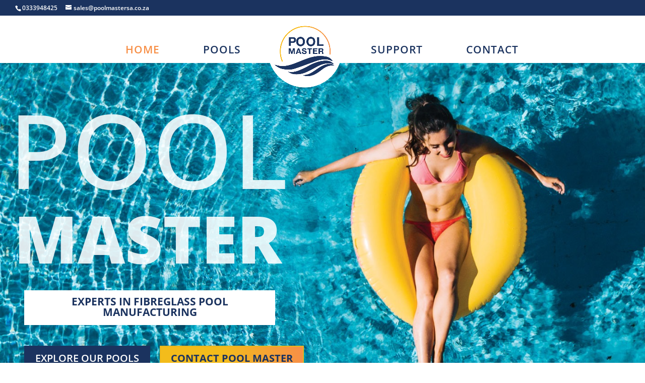

--- FILE ---
content_type: text/html; charset=UTF-8
request_url: https://poolmastersa.co.za/
body_size: 35441
content:
<!DOCTYPE html>
<html lang="en-US">
<head>
	<meta charset="UTF-8" />
<meta http-equiv="X-UA-Compatible" content="IE=edge">
	<link rel="pingback" href="https://poolmastersa.co.za/xmlrpc.php" />

	<script type="text/javascript">
		document.documentElement.className = 'js';
	</script>

	<link rel="preconnect" href="https://fonts.gstatic.com" crossorigin /><style id="et-builder-googlefonts-cached-inline">/* Original: https://fonts.googleapis.com/css?family=Open+Sans:300,regular,500,600,700,800,300italic,italic,500italic,600italic,700italic,800italic&#038;subset=latin,latin-ext&#038;display=swap *//* User Agent: Mozilla/5.0 (Unknown; Linux x86_64) AppleWebKit/538.1 (KHTML, like Gecko) Safari/538.1 Daum/4.1 */@font-face {font-family: 'Open Sans';font-style: italic;font-weight: 300;font-stretch: normal;font-display: swap;src: url(https://fonts.gstatic.com/s/opensans/v44/memQYaGs126MiZpBA-UFUIcVXSCEkx2cmqvXlWq8tWZ0Pw86hd0Rk5hkWV4exQ.ttf) format('truetype');}@font-face {font-family: 'Open Sans';font-style: italic;font-weight: 400;font-stretch: normal;font-display: swap;src: url(https://fonts.gstatic.com/s/opensans/v44/memQYaGs126MiZpBA-UFUIcVXSCEkx2cmqvXlWq8tWZ0Pw86hd0Rk8ZkWV4exQ.ttf) format('truetype');}@font-face {font-family: 'Open Sans';font-style: italic;font-weight: 500;font-stretch: normal;font-display: swap;src: url(https://fonts.gstatic.com/s/opensans/v44/memQYaGs126MiZpBA-UFUIcVXSCEkx2cmqvXlWq8tWZ0Pw86hd0Rk_RkWV4exQ.ttf) format('truetype');}@font-face {font-family: 'Open Sans';font-style: italic;font-weight: 600;font-stretch: normal;font-display: swap;src: url(https://fonts.gstatic.com/s/opensans/v44/memQYaGs126MiZpBA-UFUIcVXSCEkx2cmqvXlWq8tWZ0Pw86hd0RkxhjWV4exQ.ttf) format('truetype');}@font-face {font-family: 'Open Sans';font-style: italic;font-weight: 700;font-stretch: normal;font-display: swap;src: url(https://fonts.gstatic.com/s/opensans/v44/memQYaGs126MiZpBA-UFUIcVXSCEkx2cmqvXlWq8tWZ0Pw86hd0RkyFjWV4exQ.ttf) format('truetype');}@font-face {font-family: 'Open Sans';font-style: italic;font-weight: 800;font-stretch: normal;font-display: swap;src: url(https://fonts.gstatic.com/s/opensans/v44/memQYaGs126MiZpBA-UFUIcVXSCEkx2cmqvXlWq8tWZ0Pw86hd0Rk0ZjWV4exQ.ttf) format('truetype');}@font-face {font-family: 'Open Sans';font-style: normal;font-weight: 300;font-stretch: normal;font-display: swap;src: url(https://fonts.gstatic.com/s/opensans/v44/memSYaGs126MiZpBA-UvWbX2vVnXBbObj2OVZyOOSr4dVJWUgsiH0B4uaVc.ttf) format('truetype');}@font-face {font-family: 'Open Sans';font-style: normal;font-weight: 400;font-stretch: normal;font-display: swap;src: url(https://fonts.gstatic.com/s/opensans/v44/memSYaGs126MiZpBA-UvWbX2vVnXBbObj2OVZyOOSr4dVJWUgsjZ0B4uaVc.ttf) format('truetype');}@font-face {font-family: 'Open Sans';font-style: normal;font-weight: 500;font-stretch: normal;font-display: swap;src: url(https://fonts.gstatic.com/s/opensans/v44/memSYaGs126MiZpBA-UvWbX2vVnXBbObj2OVZyOOSr4dVJWUgsjr0B4uaVc.ttf) format('truetype');}@font-face {font-family: 'Open Sans';font-style: normal;font-weight: 600;font-stretch: normal;font-display: swap;src: url(https://fonts.gstatic.com/s/opensans/v44/memSYaGs126MiZpBA-UvWbX2vVnXBbObj2OVZyOOSr4dVJWUgsgH1x4uaVc.ttf) format('truetype');}@font-face {font-family: 'Open Sans';font-style: normal;font-weight: 700;font-stretch: normal;font-display: swap;src: url(https://fonts.gstatic.com/s/opensans/v44/memSYaGs126MiZpBA-UvWbX2vVnXBbObj2OVZyOOSr4dVJWUgsg-1x4uaVc.ttf) format('truetype');}@font-face {font-family: 'Open Sans';font-style: normal;font-weight: 800;font-stretch: normal;font-display: swap;src: url(https://fonts.gstatic.com/s/opensans/v44/memSYaGs126MiZpBA-UvWbX2vVnXBbObj2OVZyOOSr4dVJWUgshZ1x4uaVc.ttf) format('truetype');}/* User Agent: Mozilla/5.0 (Windows NT 6.1; WOW64; rv:27.0) Gecko/20100101 Firefox/27.0 */@font-face {font-family: 'Open Sans';font-style: italic;font-weight: 300;font-stretch: normal;font-display: swap;src: url(https://fonts.gstatic.com/l/font?kit=memQYaGs126MiZpBA-UFUIcVXSCEkx2cmqvXlWq8tWZ0Pw86hd0Rk5hkWV4exg&skey=743457fe2cc29280&v=v44) format('woff');}@font-face {font-family: 'Open Sans';font-style: italic;font-weight: 400;font-stretch: normal;font-display: swap;src: url(https://fonts.gstatic.com/l/font?kit=memQYaGs126MiZpBA-UFUIcVXSCEkx2cmqvXlWq8tWZ0Pw86hd0Rk8ZkWV4exg&skey=743457fe2cc29280&v=v44) format('woff');}@font-face {font-family: 'Open Sans';font-style: italic;font-weight: 500;font-stretch: normal;font-display: swap;src: url(https://fonts.gstatic.com/l/font?kit=memQYaGs126MiZpBA-UFUIcVXSCEkx2cmqvXlWq8tWZ0Pw86hd0Rk_RkWV4exg&skey=743457fe2cc29280&v=v44) format('woff');}@font-face {font-family: 'Open Sans';font-style: italic;font-weight: 600;font-stretch: normal;font-display: swap;src: url(https://fonts.gstatic.com/l/font?kit=memQYaGs126MiZpBA-UFUIcVXSCEkx2cmqvXlWq8tWZ0Pw86hd0RkxhjWV4exg&skey=743457fe2cc29280&v=v44) format('woff');}@font-face {font-family: 'Open Sans';font-style: italic;font-weight: 700;font-stretch: normal;font-display: swap;src: url(https://fonts.gstatic.com/l/font?kit=memQYaGs126MiZpBA-UFUIcVXSCEkx2cmqvXlWq8tWZ0Pw86hd0RkyFjWV4exg&skey=743457fe2cc29280&v=v44) format('woff');}@font-face {font-family: 'Open Sans';font-style: italic;font-weight: 800;font-stretch: normal;font-display: swap;src: url(https://fonts.gstatic.com/l/font?kit=memQYaGs126MiZpBA-UFUIcVXSCEkx2cmqvXlWq8tWZ0Pw86hd0Rk0ZjWV4exg&skey=743457fe2cc29280&v=v44) format('woff');}@font-face {font-family: 'Open Sans';font-style: normal;font-weight: 300;font-stretch: normal;font-display: swap;src: url(https://fonts.gstatic.com/l/font?kit=memSYaGs126MiZpBA-UvWbX2vVnXBbObj2OVZyOOSr4dVJWUgsiH0B4uaVQ&skey=62c1cbfccc78b4b2&v=v44) format('woff');}@font-face {font-family: 'Open Sans';font-style: normal;font-weight: 400;font-stretch: normal;font-display: swap;src: url(https://fonts.gstatic.com/l/font?kit=memSYaGs126MiZpBA-UvWbX2vVnXBbObj2OVZyOOSr4dVJWUgsjZ0B4uaVQ&skey=62c1cbfccc78b4b2&v=v44) format('woff');}@font-face {font-family: 'Open Sans';font-style: normal;font-weight: 500;font-stretch: normal;font-display: swap;src: url(https://fonts.gstatic.com/l/font?kit=memSYaGs126MiZpBA-UvWbX2vVnXBbObj2OVZyOOSr4dVJWUgsjr0B4uaVQ&skey=62c1cbfccc78b4b2&v=v44) format('woff');}@font-face {font-family: 'Open Sans';font-style: normal;font-weight: 600;font-stretch: normal;font-display: swap;src: url(https://fonts.gstatic.com/l/font?kit=memSYaGs126MiZpBA-UvWbX2vVnXBbObj2OVZyOOSr4dVJWUgsgH1x4uaVQ&skey=62c1cbfccc78b4b2&v=v44) format('woff');}@font-face {font-family: 'Open Sans';font-style: normal;font-weight: 700;font-stretch: normal;font-display: swap;src: url(https://fonts.gstatic.com/l/font?kit=memSYaGs126MiZpBA-UvWbX2vVnXBbObj2OVZyOOSr4dVJWUgsg-1x4uaVQ&skey=62c1cbfccc78b4b2&v=v44) format('woff');}@font-face {font-family: 'Open Sans';font-style: normal;font-weight: 800;font-stretch: normal;font-display: swap;src: url(https://fonts.gstatic.com/l/font?kit=memSYaGs126MiZpBA-UvWbX2vVnXBbObj2OVZyOOSr4dVJWUgshZ1x4uaVQ&skey=62c1cbfccc78b4b2&v=v44) format('woff');}/* User Agent: Mozilla/5.0 (Windows NT 6.3; rv:39.0) Gecko/20100101 Firefox/39.0 */@font-face {font-family: 'Open Sans';font-style: italic;font-weight: 300;font-stretch: normal;font-display: swap;src: url(https://fonts.gstatic.com/s/opensans/v44/memQYaGs126MiZpBA-UFUIcVXSCEkx2cmqvXlWq8tWZ0Pw86hd0Rk5hkWV4ewA.woff2) format('woff2');}@font-face {font-family: 'Open Sans';font-style: italic;font-weight: 400;font-stretch: normal;font-display: swap;src: url(https://fonts.gstatic.com/s/opensans/v44/memQYaGs126MiZpBA-UFUIcVXSCEkx2cmqvXlWq8tWZ0Pw86hd0Rk8ZkWV4ewA.woff2) format('woff2');}@font-face {font-family: 'Open Sans';font-style: italic;font-weight: 500;font-stretch: normal;font-display: swap;src: url(https://fonts.gstatic.com/s/opensans/v44/memQYaGs126MiZpBA-UFUIcVXSCEkx2cmqvXlWq8tWZ0Pw86hd0Rk_RkWV4ewA.woff2) format('woff2');}@font-face {font-family: 'Open Sans';font-style: italic;font-weight: 600;font-stretch: normal;font-display: swap;src: url(https://fonts.gstatic.com/s/opensans/v44/memQYaGs126MiZpBA-UFUIcVXSCEkx2cmqvXlWq8tWZ0Pw86hd0RkxhjWV4ewA.woff2) format('woff2');}@font-face {font-family: 'Open Sans';font-style: italic;font-weight: 700;font-stretch: normal;font-display: swap;src: url(https://fonts.gstatic.com/s/opensans/v44/memQYaGs126MiZpBA-UFUIcVXSCEkx2cmqvXlWq8tWZ0Pw86hd0RkyFjWV4ewA.woff2) format('woff2');}@font-face {font-family: 'Open Sans';font-style: italic;font-weight: 800;font-stretch: normal;font-display: swap;src: url(https://fonts.gstatic.com/s/opensans/v44/memQYaGs126MiZpBA-UFUIcVXSCEkx2cmqvXlWq8tWZ0Pw86hd0Rk0ZjWV4ewA.woff2) format('woff2');}@font-face {font-family: 'Open Sans';font-style: normal;font-weight: 300;font-stretch: normal;font-display: swap;src: url(https://fonts.gstatic.com/s/opensans/v44/memSYaGs126MiZpBA-UvWbX2vVnXBbObj2OVZyOOSr4dVJWUgsiH0B4uaVI.woff2) format('woff2');}@font-face {font-family: 'Open Sans';font-style: normal;font-weight: 400;font-stretch: normal;font-display: swap;src: url(https://fonts.gstatic.com/s/opensans/v44/memSYaGs126MiZpBA-UvWbX2vVnXBbObj2OVZyOOSr4dVJWUgsjZ0B4uaVI.woff2) format('woff2');}@font-face {font-family: 'Open Sans';font-style: normal;font-weight: 500;font-stretch: normal;font-display: swap;src: url(https://fonts.gstatic.com/s/opensans/v44/memSYaGs126MiZpBA-UvWbX2vVnXBbObj2OVZyOOSr4dVJWUgsjr0B4uaVI.woff2) format('woff2');}@font-face {font-family: 'Open Sans';font-style: normal;font-weight: 600;font-stretch: normal;font-display: swap;src: url(https://fonts.gstatic.com/s/opensans/v44/memSYaGs126MiZpBA-UvWbX2vVnXBbObj2OVZyOOSr4dVJWUgsgH1x4uaVI.woff2) format('woff2');}@font-face {font-family: 'Open Sans';font-style: normal;font-weight: 700;font-stretch: normal;font-display: swap;src: url(https://fonts.gstatic.com/s/opensans/v44/memSYaGs126MiZpBA-UvWbX2vVnXBbObj2OVZyOOSr4dVJWUgsg-1x4uaVI.woff2) format('woff2');}@font-face {font-family: 'Open Sans';font-style: normal;font-weight: 800;font-stretch: normal;font-display: swap;src: url(https://fonts.gstatic.com/s/opensans/v44/memSYaGs126MiZpBA-UvWbX2vVnXBbObj2OVZyOOSr4dVJWUgshZ1x4uaVI.woff2) format('woff2');}</style><meta name='robots' content='index, follow, max-image-preview:large, max-snippet:-1, max-video-preview:-1' />
<script type="text/javascript">
			let jqueryParams=[],jQuery=function(r){return jqueryParams=[...jqueryParams,r],jQuery},$=function(r){return jqueryParams=[...jqueryParams,r],$};window.jQuery=jQuery,window.$=jQuery;let customHeadScripts=!1;jQuery.fn=jQuery.prototype={},$.fn=jQuery.prototype={},jQuery.noConflict=function(r){if(window.jQuery)return jQuery=window.jQuery,$=window.jQuery,customHeadScripts=!0,jQuery.noConflict},jQuery.ready=function(r){jqueryParams=[...jqueryParams,r]},$.ready=function(r){jqueryParams=[...jqueryParams,r]},jQuery.load=function(r){jqueryParams=[...jqueryParams,r]},$.load=function(r){jqueryParams=[...jqueryParams,r]},jQuery.fn.ready=function(r){jqueryParams=[...jqueryParams,r]},$.fn.ready=function(r){jqueryParams=[...jqueryParams,r]};</script>
	<!-- This site is optimized with the Yoast SEO plugin v16.8 - https://yoast.com/wordpress/plugins/seo/ -->
	<title>Dream Swimming Pools | Fibreglass Pools | Pool Master SA</title>
	<meta name="description" content="Shop a range of contemporary, top-quality swimming pools at Pool Master SA. Find the perfect fibreglass pool for every home, family &amp; budget. Delivery available" />
	<link rel="canonical" href="https://poolmastersa.co.za/" />
	<meta property="og:locale" content="en_US" />
	<meta property="og:type" content="website" />
	<meta property="og:title" content="Dream Swimming Pools | Fibreglass Pools | Pool Master SA" />
	<meta property="og:description" content="Shop a range of contemporary, top-quality swimming pools at Pool Master SA. Find the perfect fibreglass pool for every home, family &amp; budget. Delivery available" />
	<meta property="og:url" content="https://poolmastersa.co.za/" />
	<meta property="og:site_name" content="Pool Master SA" />
	<meta property="article:modified_time" content="2021-02-05T09:36:04+00:00" />
	<meta name="twitter:card" content="summary_large_image" />
	<meta name="twitter:label1" content="Est. reading time" />
	<meta name="twitter:data1" content="28 minutes" />
	<script type="application/ld+json" class="yoast-schema-graph">{"@context":"https://schema.org","@graph":[{"@type":"Organization","@id":"https://poolmastersa.co.za/#organization","name":"Pool Master SA","url":"https://poolmastersa.co.za/","sameAs":[],"logo":{"@type":"ImageObject","@id":"https://poolmastersa.co.za/#logo","inLanguage":"en-US","url":"https://poolmastersa.co.za/wp-content/uploads/2019/04/Logo-White-Background-1.png","contentUrl":"https://poolmastersa.co.za/wp-content/uploads/2019/04/Logo-White-Background-1.png","width":500,"height":500,"caption":"Pool Master SA"},"image":{"@id":"https://poolmastersa.co.za/#logo"}},{"@type":"WebSite","@id":"https://poolmastersa.co.za/#website","url":"https://poolmastersa.co.za/","name":"Pool Master SA","description":"Pool Master","publisher":{"@id":"https://poolmastersa.co.za/#organization"},"potentialAction":[{"@type":"SearchAction","target":{"@type":"EntryPoint","urlTemplate":"https://poolmastersa.co.za/?s={search_term_string}"},"query-input":"required name=search_term_string"}],"inLanguage":"en-US"},{"@type":"WebPage","@id":"https://poolmastersa.co.za/#webpage","url":"https://poolmastersa.co.za/","name":"Dream Swimming Pools | Fibreglass Pools | Pool Master SA","isPartOf":{"@id":"https://poolmastersa.co.za/#website"},"about":{"@id":"https://poolmastersa.co.za/#organization"},"datePublished":"2019-04-08T07:03:24+00:00","dateModified":"2021-02-05T09:36:04+00:00","description":"Shop a range of contemporary, top-quality swimming pools at Pool Master SA. Find the perfect fibreglass pool for every home, family & budget. Delivery available","breadcrumb":{"@id":"https://poolmastersa.co.za/#breadcrumb"},"inLanguage":"en-US","potentialAction":[{"@type":"ReadAction","target":["https://poolmastersa.co.za/"]}]},{"@type":"BreadcrumbList","@id":"https://poolmastersa.co.za/#breadcrumb","itemListElement":[{"@type":"ListItem","position":1,"name":"Home"}]}]}</script>
	<!-- / Yoast SEO plugin. -->


<link rel='dns-prefetch' href='//netdna.bootstrapcdn.com' />
<link rel="alternate" type="application/rss+xml" title="Pool Master SA &raquo; Feed" href="https://poolmastersa.co.za/feed/" />
<link rel="alternate" type="application/rss+xml" title="Pool Master SA &raquo; Comments Feed" href="https://poolmastersa.co.za/comments/feed/" />
<meta content="Divi v.4.20.4" name="generator"/><link rel='stylesheet' id='finalTilesGallery_stylesheet-css' href='https://poolmastersa.co.za/wp-content/plugins/final-tiles-grid-gallery-lite/scripts/ftg.css?ver=3.5.6' type='text/css' media='all' />
<link rel='stylesheet' id='fontawesome_stylesheet-css' href='//netdna.bootstrapcdn.com/font-awesome/4.7.0/css/font-awesome.css?ver=6.2.8' type='text/css' media='all' />
<link rel='stylesheet' id='contact-form-7-css' href='https://poolmastersa.co.za/wp-content/plugins/contact-form-7/includes/css/styles.css?ver=5.5.3' type='text/css' media='all' />
<link rel='stylesheet' id='swipe-style-css' href='https://poolmastersa.co.za/wp-content/plugins/dg-divi-carousel//styles/swiper.min.css?ver=6.2.8' type='text/css' media='all' />
<style id='divi-style-inline-inline-css' type='text/css'>
/*!
Theme Name: Divi
Theme URI: http://www.elegantthemes.com/gallery/divi/
Version: 4.20.4
Description: Smart. Flexible. Beautiful. Divi is the most powerful theme in our collection.
Author: Elegant Themes
Author URI: http://www.elegantthemes.com
License: GNU General Public License v2
License URI: http://www.gnu.org/licenses/gpl-2.0.html
*/

a,abbr,acronym,address,applet,b,big,blockquote,body,center,cite,code,dd,del,dfn,div,dl,dt,em,fieldset,font,form,h1,h2,h3,h4,h5,h6,html,i,iframe,img,ins,kbd,label,legend,li,object,ol,p,pre,q,s,samp,small,span,strike,strong,sub,sup,tt,u,ul,var{margin:0;padding:0;border:0;outline:0;font-size:100%;-ms-text-size-adjust:100%;-webkit-text-size-adjust:100%;vertical-align:baseline;background:transparent}body{line-height:1}ol,ul{list-style:none}blockquote,q{quotes:none}blockquote:after,blockquote:before,q:after,q:before{content:"";content:none}blockquote{margin:20px 0 30px;border-left:5px solid;padding-left:20px}:focus{outline:0}del{text-decoration:line-through}pre{overflow:auto;padding:10px}figure{margin:0}table{border-collapse:collapse;border-spacing:0}article,aside,footer,header,hgroup,nav,section{display:block}body{font-family:Open Sans,Arial,sans-serif;font-size:14px;color:#666;background-color:#fff;line-height:1.7em;font-weight:500;-webkit-font-smoothing:antialiased;-moz-osx-font-smoothing:grayscale}body.page-template-page-template-blank-php #page-container{padding-top:0!important}body.et_cover_background{background-size:cover!important;background-position:top!important;background-repeat:no-repeat!important;background-attachment:fixed}a{color:#2ea3f2}a,a:hover{text-decoration:none}p{padding-bottom:1em}p:not(.has-background):last-of-type{padding-bottom:0}p.et_normal_padding{padding-bottom:1em}strong{font-weight:700}cite,em,i{font-style:italic}code,pre{font-family:Courier New,monospace;margin-bottom:10px}ins{text-decoration:none}sub,sup{height:0;line-height:1;position:relative;vertical-align:baseline}sup{bottom:.8em}sub{top:.3em}dl{margin:0 0 1.5em}dl dt{font-weight:700}dd{margin-left:1.5em}blockquote p{padding-bottom:0}embed,iframe,object,video{max-width:100%}h1,h2,h3,h4,h5,h6{color:#333;padding-bottom:10px;line-height:1em;font-weight:500}h1 a,h2 a,h3 a,h4 a,h5 a,h6 a{color:inherit}h1{font-size:30px}h2{font-size:26px}h3{font-size:22px}h4{font-size:18px}h5{font-size:16px}h6{font-size:14px}input{-webkit-appearance:none}input[type=checkbox]{-webkit-appearance:checkbox}input[type=radio]{-webkit-appearance:radio}input.text,input.title,input[type=email],input[type=password],input[type=tel],input[type=text],select,textarea{background-color:#fff;border:1px solid #bbb;padding:2px;color:#4e4e4e}input.text:focus,input.title:focus,input[type=text]:focus,select:focus,textarea:focus{border-color:#2d3940;color:#3e3e3e}input.text,input.title,input[type=text],select,textarea{margin:0}textarea{padding:4px}button,input,select,textarea{font-family:inherit}img{max-width:100%;height:auto}.clear{clear:both}br.clear{margin:0;padding:0}.pagination{clear:both}#et_search_icon:hover,.et-social-icon a:hover,.et_password_protected_form .et_submit_button,.form-submit .et_pb_buttontton.alt.disabled,.nav-single a,.posted_in a{color:#2ea3f2}.et-search-form,blockquote{border-color:#2ea3f2}#main-content{background-color:#fff}.container{width:80%;max-width:1080px;margin:auto;position:relative}body:not(.et-tb) #main-content .container,body:not(.et-tb-has-header) #main-content .container{padding-top:58px}.et_full_width_page #main-content .container:before{display:none}.main_title{margin-bottom:20px}.et_password_protected_form .et_submit_button:hover,.form-submit .et_pb_button:hover{background:rgba(0,0,0,.05)}.et_button_icon_visible .et_pb_button{padding-right:2em;padding-left:.7em}.et_button_icon_visible .et_pb_button:after{opacity:1;margin-left:0}.et_button_left .et_pb_button:hover:after{left:.15em}.et_button_left .et_pb_button:after{margin-left:0;left:1em}.et_button_icon_visible.et_button_left .et_pb_button,.et_button_left .et_pb_button:hover,.et_button_left .et_pb_module .et_pb_button:hover{padding-left:2em;padding-right:.7em}.et_button_icon_visible.et_button_left .et_pb_button:after,.et_button_left .et_pb_button:hover:after{left:.15em}.et_password_protected_form .et_submit_button:hover,.form-submit .et_pb_button:hover{padding:.3em 1em}.et_button_no_icon .et_pb_button:after{display:none}.et_button_no_icon.et_button_icon_visible.et_button_left .et_pb_button,.et_button_no_icon.et_button_left .et_pb_button:hover,.et_button_no_icon .et_pb_button,.et_button_no_icon .et_pb_button:hover{padding:.3em 1em!important}.et_button_custom_icon .et_pb_button:after{line-height:1.7em}.et_button_custom_icon.et_button_icon_visible .et_pb_button:after,.et_button_custom_icon .et_pb_button:hover:after{margin-left:.3em}#left-area .post_format-post-format-gallery .wp-block-gallery:first-of-type{padding:0;margin-bottom:-16px}.entry-content table:not(.variations){border:1px solid #eee;margin:0 0 15px;text-align:left;width:100%}.entry-content thead th,.entry-content tr th{color:#555;font-weight:700;padding:9px 24px}.entry-content tr td{border-top:1px solid #eee;padding:6px 24px}#left-area ul,.entry-content ul,.et-l--body ul,.et-l--footer ul,.et-l--header ul{list-style-type:disc;padding:0 0 23px 1em;line-height:26px}#left-area ol,.entry-content ol,.et-l--body ol,.et-l--footer ol,.et-l--header ol{list-style-type:decimal;list-style-position:inside;padding:0 0 23px;line-height:26px}#left-area ul li ul,.entry-content ul li ol{padding:2px 0 2px 20px}#left-area ol li ul,.entry-content ol li ol,.et-l--body ol li ol,.et-l--footer ol li ol,.et-l--header ol li ol{padding:2px 0 2px 35px}#left-area ul.wp-block-gallery{display:-webkit-box;display:-ms-flexbox;display:flex;-ms-flex-wrap:wrap;flex-wrap:wrap;list-style-type:none;padding:0}#left-area ul.products{padding:0!important;line-height:1.7!important;list-style:none!important}.gallery-item a{display:block}.gallery-caption,.gallery-item a{width:90%}#wpadminbar{z-index:100001}#left-area .post-meta{font-size:14px;padding-bottom:15px}#left-area .post-meta a{text-decoration:none;color:#666}#left-area .et_featured_image{padding-bottom:7px}.single .post{padding-bottom:25px}body.single .et_audio_content{margin-bottom:-6px}.nav-single a{text-decoration:none;color:#2ea3f2;font-size:14px;font-weight:400}.nav-previous{float:left}.nav-next{float:right}.et_password_protected_form p input{background-color:#eee;border:none!important;width:100%!important;border-radius:0!important;font-size:14px;color:#999!important;padding:16px!important;-webkit-box-sizing:border-box;box-sizing:border-box}.et_password_protected_form label{display:none}.et_password_protected_form .et_submit_button{font-family:inherit;display:block;float:right;margin:8px auto 0;cursor:pointer}.post-password-required p.nocomments.container{max-width:100%}.post-password-required p.nocomments.container:before{display:none}.aligncenter,div.post .new-post .aligncenter{display:block;margin-left:auto;margin-right:auto}.wp-caption{border:1px solid #ddd;text-align:center;background-color:#f3f3f3;margin-bottom:10px;max-width:96%;padding:8px}.wp-caption.alignleft{margin:0 30px 20px 0}.wp-caption.alignright{margin:0 0 20px 30px}.wp-caption img{margin:0;padding:0;border:0}.wp-caption p.wp-caption-text{font-size:12px;padding:0 4px 5px;margin:0}.alignright{float:right}.alignleft{float:left}img.alignleft{display:inline;float:left;margin-right:15px}img.alignright{display:inline;float:right;margin-left:15px}.page.et_pb_pagebuilder_layout #main-content{background-color:transparent}body #main-content .et_builder_inner_content>h1,body #main-content .et_builder_inner_content>h2,body #main-content .et_builder_inner_content>h3,body #main-content .et_builder_inner_content>h4,body #main-content .et_builder_inner_content>h5,body #main-content .et_builder_inner_content>h6{line-height:1.4em}body #main-content .et_builder_inner_content>p{line-height:1.7em}.wp-block-pullquote{margin:20px 0 30px}.wp-block-pullquote.has-background blockquote{border-left:none}.wp-block-group.has-background{padding:1.5em 1.5em .5em}@media (min-width:981px){#left-area{width:79.125%;padding-bottom:23px}#main-content .container:before{content:"";position:absolute;top:0;height:100%;width:1px;background-color:#e2e2e2}.et_full_width_page #left-area,.et_no_sidebar #left-area{float:none;width:100%!important}.et_full_width_page #left-area{padding-bottom:0}.et_no_sidebar #main-content .container:before{display:none}}@media (max-width:980px){#page-container{padding-top:80px}.et-tb #page-container,.et-tb-has-header #page-container{padding-top:0!important}#left-area,#sidebar{width:100%!important}#main-content .container:before{display:none!important}.et_full_width_page .et_gallery_item:nth-child(4n+1){clear:none}}@media print{#page-container{padding-top:0!important}}#wp-admin-bar-et-use-visual-builder a:before{font-family:ETmodules!important;content:"\e625";font-size:30px!important;width:28px;margin-top:-3px;color:#974df3!important}#wp-admin-bar-et-use-visual-builder:hover a:before{color:#fff!important}#wp-admin-bar-et-use-visual-builder:hover a,#wp-admin-bar-et-use-visual-builder a:hover{transition:background-color .5s ease;-webkit-transition:background-color .5s ease;-moz-transition:background-color .5s ease;background-color:#7e3bd0!important;color:#fff!important}* html .clearfix,:first-child+html .clearfix{zoom:1}.iphone .et_pb_section_video_bg video::-webkit-media-controls-start-playback-button{display:none!important;-webkit-appearance:none}.et_mobile_device .et_pb_section_parallax .et_pb_parallax_css{background-attachment:scroll}.et-social-facebook a.icon:before{content:"\e093"}.et-social-twitter a.icon:before{content:"\e094"}.et-social-google-plus a.icon:before{content:"\e096"}.et-social-instagram a.icon:before{content:"\e09a"}.et-social-rss a.icon:before{content:"\e09e"}.ai1ec-single-event:after{content:" ";display:table;clear:both}.evcal_event_details .evcal_evdata_cell .eventon_details_shading_bot.eventon_details_shading_bot{z-index:3}.wp-block-divi-layout{margin-bottom:1em}*{-webkit-box-sizing:border-box;box-sizing:border-box}#et-info-email:before,#et-info-phone:before,#et_search_icon:before,.comment-reply-link:after,.et-cart-info span:before,.et-pb-arrow-next:before,.et-pb-arrow-prev:before,.et-social-icon a:before,.et_audio_container .mejs-playpause-button button:before,.et_audio_container .mejs-volume-button button:before,.et_overlay:before,.et_password_protected_form .et_submit_button:after,.et_pb_button:after,.et_pb_contact_reset:after,.et_pb_contact_submit:after,.et_pb_font_icon:before,.et_pb_newsletter_button:after,.et_pb_pricing_table_button:after,.et_pb_promo_button:after,.et_pb_testimonial:before,.et_pb_toggle_title:before,.form-submit .et_pb_button:after,.mobile_menu_bar:before,a.et_pb_more_button:after{font-family:ETmodules!important;speak:none;font-style:normal;font-weight:400;-webkit-font-feature-settings:normal;font-feature-settings:normal;font-variant:normal;text-transform:none;line-height:1;-webkit-font-smoothing:antialiased;-moz-osx-font-smoothing:grayscale;text-shadow:0 0;direction:ltr}.et-pb-icon,.et_pb_custom_button_icon.et_pb_button:after,.et_pb_login .et_pb_custom_button_icon.et_pb_button:after,.et_pb_woo_custom_button_icon .button.et_pb_custom_button_icon.et_pb_button:after,.et_pb_woo_custom_button_icon .button.et_pb_custom_button_icon.et_pb_button:hover:after{content:attr(data-icon)}.et-pb-icon{font-family:ETmodules;speak:none;font-weight:400;-webkit-font-feature-settings:normal;font-feature-settings:normal;font-variant:normal;text-transform:none;line-height:1;-webkit-font-smoothing:antialiased;font-size:96px;font-style:normal;display:inline-block;-webkit-box-sizing:border-box;box-sizing:border-box;direction:ltr}#et-ajax-saving{display:none;-webkit-transition:background .3s,-webkit-box-shadow .3s;transition:background .3s,-webkit-box-shadow .3s;transition:background .3s,box-shadow .3s;transition:background .3s,box-shadow .3s,-webkit-box-shadow .3s;-webkit-box-shadow:rgba(0,139,219,.247059) 0 0 60px;box-shadow:0 0 60px rgba(0,139,219,.247059);position:fixed;top:50%;left:50%;width:50px;height:50px;background:#fff;border-radius:50px;margin:-25px 0 0 -25px;z-index:999999;text-align:center}#et-ajax-saving img{margin:9px}.et-safe-mode-indicator,.et-safe-mode-indicator:focus,.et-safe-mode-indicator:hover{-webkit-box-shadow:0 5px 10px rgba(41,196,169,.15);box-shadow:0 5px 10px rgba(41,196,169,.15);background:#29c4a9;color:#fff;font-size:14px;font-weight:600;padding:12px;line-height:16px;border-radius:3px;position:fixed;bottom:30px;right:30px;z-index:999999;text-decoration:none;font-family:Open Sans,sans-serif;-webkit-font-smoothing:antialiased;-moz-osx-font-smoothing:grayscale}.et_pb_button{font-size:20px;font-weight:500;padding:.3em 1em;line-height:1.7em!important;background-color:transparent;background-size:cover;background-position:50%;background-repeat:no-repeat;border:2px solid;border-radius:3px;-webkit-transition-duration:.2s;transition-duration:.2s;-webkit-transition-property:all!important;transition-property:all!important}.et_pb_button,.et_pb_button_inner{position:relative}.et_pb_button:hover,.et_pb_module .et_pb_button:hover{border:2px solid transparent;padding:.3em 2em .3em .7em}.et_pb_button:hover{background-color:hsla(0,0%,100%,.2)}.et_pb_bg_layout_light.et_pb_button:hover,.et_pb_bg_layout_light .et_pb_button:hover{background-color:rgba(0,0,0,.05)}.et_pb_button:after,.et_pb_button:before{font-size:32px;line-height:1em;content:"\35";opacity:0;position:absolute;margin-left:-1em;-webkit-transition:all .2s;transition:all .2s;text-transform:none;-webkit-font-feature-settings:"kern" off;font-feature-settings:"kern" off;font-variant:none;font-style:normal;font-weight:400;text-shadow:none}.et_pb_button.et_hover_enabled:hover:after,.et_pb_button.et_pb_hovered:hover:after{-webkit-transition:none!important;transition:none!important}.et_pb_button:before{display:none}.et_pb_button:hover:after{opacity:1;margin-left:0}.et_pb_column_1_3 h1,.et_pb_column_1_4 h1,.et_pb_column_1_5 h1,.et_pb_column_1_6 h1,.et_pb_column_2_5 h1{font-size:26px}.et_pb_column_1_3 h2,.et_pb_column_1_4 h2,.et_pb_column_1_5 h2,.et_pb_column_1_6 h2,.et_pb_column_2_5 h2{font-size:23px}.et_pb_column_1_3 h3,.et_pb_column_1_4 h3,.et_pb_column_1_5 h3,.et_pb_column_1_6 h3,.et_pb_column_2_5 h3{font-size:20px}.et_pb_column_1_3 h4,.et_pb_column_1_4 h4,.et_pb_column_1_5 h4,.et_pb_column_1_6 h4,.et_pb_column_2_5 h4{font-size:18px}.et_pb_column_1_3 h5,.et_pb_column_1_4 h5,.et_pb_column_1_5 h5,.et_pb_column_1_6 h5,.et_pb_column_2_5 h5{font-size:16px}.et_pb_column_1_3 h6,.et_pb_column_1_4 h6,.et_pb_column_1_5 h6,.et_pb_column_1_6 h6,.et_pb_column_2_5 h6{font-size:15px}.et_pb_bg_layout_dark,.et_pb_bg_layout_dark h1,.et_pb_bg_layout_dark h2,.et_pb_bg_layout_dark h3,.et_pb_bg_layout_dark h4,.et_pb_bg_layout_dark h5,.et_pb_bg_layout_dark h6{color:#fff!important}.et_pb_module.et_pb_text_align_left{text-align:left}.et_pb_module.et_pb_text_align_center{text-align:center}.et_pb_module.et_pb_text_align_right{text-align:right}.et_pb_module.et_pb_text_align_justified{text-align:justify}.clearfix:after{visibility:hidden;display:block;font-size:0;content:" ";clear:both;height:0}.et_pb_bg_layout_light .et_pb_more_button{color:#2ea3f2}.et_builder_inner_content{position:relative;z-index:1}header .et_builder_inner_content{z-index:2}.et_pb_css_mix_blend_mode_passthrough{mix-blend-mode:unset!important}.et_pb_image_container{margin:-20px -20px 29px}.et_pb_module_inner{position:relative}.et_hover_enabled_preview{z-index:2}.et_hover_enabled:hover{position:relative;z-index:2}.et_pb_all_tabs,.et_pb_module,.et_pb_posts_nav a,.et_pb_tab,.et_pb_with_background{position:relative;background-size:cover;background-position:50%;background-repeat:no-repeat}.et_pb_background_mask,.et_pb_background_pattern{bottom:0;left:0;position:absolute;right:0;top:0}.et_pb_background_mask{background-size:calc(100% + 2px) calc(100% + 2px);background-repeat:no-repeat;background-position:50%;overflow:hidden}.et_pb_background_pattern{background-position:0 0;background-repeat:repeat}.et_pb_with_border{position:relative;border:0 solid #333}.post-password-required .et_pb_row{padding:0;width:100%}.post-password-required .et_password_protected_form{min-height:0}body.et_pb_pagebuilder_layout.et_pb_show_title .post-password-required .et_password_protected_form h1,body:not(.et_pb_pagebuilder_layout) .post-password-required .et_password_protected_form h1{display:none}.et_pb_no_bg{padding:0!important}.et_overlay.et_pb_inline_icon:before,.et_pb_inline_icon:before{content:attr(data-icon)}.et_pb_more_button{color:inherit;text-shadow:none;text-decoration:none;display:inline-block;margin-top:20px}.et_parallax_bg_wrap{overflow:hidden;position:absolute;top:0;right:0;bottom:0;left:0}.et_parallax_bg{background-repeat:no-repeat;background-position:top;background-size:cover;position:absolute;bottom:0;left:0;width:100%;height:100%;display:block}.et_parallax_bg.et_parallax_bg__hover,.et_parallax_bg.et_parallax_bg_phone,.et_parallax_bg.et_parallax_bg_tablet,.et_parallax_gradient.et_parallax_gradient__hover,.et_parallax_gradient.et_parallax_gradient_phone,.et_parallax_gradient.et_parallax_gradient_tablet,.et_pb_section_parallax_hover:hover .et_parallax_bg:not(.et_parallax_bg__hover),.et_pb_section_parallax_hover:hover .et_parallax_gradient:not(.et_parallax_gradient__hover){display:none}.et_pb_section_parallax_hover:hover .et_parallax_bg.et_parallax_bg__hover,.et_pb_section_parallax_hover:hover .et_parallax_gradient.et_parallax_gradient__hover{display:block}.et_parallax_gradient{bottom:0;display:block;left:0;position:absolute;right:0;top:0}.et_pb_module.et_pb_section_parallax,.et_pb_posts_nav a.et_pb_section_parallax,.et_pb_tab.et_pb_section_parallax{position:relative}.et_pb_section_parallax .et_pb_parallax_css,.et_pb_slides .et_parallax_bg.et_pb_parallax_css{background-attachment:fixed}body.et-bfb .et_pb_section_parallax .et_pb_parallax_css,body.et-bfb .et_pb_slides .et_parallax_bg.et_pb_parallax_css{background-attachment:scroll;bottom:auto}.et_pb_section_parallax.et_pb_column .et_pb_module,.et_pb_section_parallax.et_pb_row .et_pb_column,.et_pb_section_parallax.et_pb_row .et_pb_module{z-index:9;position:relative}.et_pb_more_button:hover:after{opacity:1;margin-left:0}.et_pb_preload .et_pb_section_video_bg,.et_pb_preload>div{visibility:hidden}.et_pb_preload,.et_pb_section.et_pb_section_video.et_pb_preload{position:relative;background:#464646!important}.et_pb_preload:before{content:"";position:absolute;top:50%;left:50%;background:url(https://poolmastersa.co.za/wp-content/themes/Divi/includes/builder/styles/images/preloader.gif) no-repeat;border-radius:32px;width:32px;height:32px;margin:-16px 0 0 -16px}.box-shadow-overlay{position:absolute;top:0;left:0;width:100%;height:100%;z-index:10;pointer-events:none}.et_pb_section>.box-shadow-overlay~.et_pb_row{z-index:11}body.safari .section_has_divider{will-change:transform}.et_pb_row>.box-shadow-overlay{z-index:8}.has-box-shadow-overlay{position:relative}.et_clickable{cursor:pointer}.screen-reader-text{border:0;clip:rect(1px,1px,1px,1px);-webkit-clip-path:inset(50%);clip-path:inset(50%);height:1px;margin:-1px;overflow:hidden;padding:0;position:absolute!important;width:1px;word-wrap:normal!important}.et_multi_view_hidden,.et_multi_view_hidden_image{display:none!important}@keyframes multi-view-image-fade{0%{opacity:0}10%{opacity:.1}20%{opacity:.2}30%{opacity:.3}40%{opacity:.4}50%{opacity:.5}60%{opacity:.6}70%{opacity:.7}80%{opacity:.8}90%{opacity:.9}to{opacity:1}}.et_multi_view_image__loading{visibility:hidden}.et_multi_view_image__loaded{-webkit-animation:multi-view-image-fade .5s;animation:multi-view-image-fade .5s}#et-pb-motion-effects-offset-tracker{visibility:hidden!important;opacity:0;position:absolute;top:0;left:0}.et-pb-before-scroll-animation{opacity:0}header.et-l.et-l--header:after{clear:both;display:block;content:""}.et_pb_module{-webkit-animation-timing-function:linear;animation-timing-function:linear;-webkit-animation-duration:.2s;animation-duration:.2s}@-webkit-keyframes fadeBottom{0%{opacity:0;-webkit-transform:translateY(10%);transform:translateY(10%)}to{opacity:1;-webkit-transform:translateY(0);transform:translateY(0)}}@keyframes fadeBottom{0%{opacity:0;-webkit-transform:translateY(10%);transform:translateY(10%)}to{opacity:1;-webkit-transform:translateY(0);transform:translateY(0)}}@-webkit-keyframes fadeLeft{0%{opacity:0;-webkit-transform:translateX(-10%);transform:translateX(-10%)}to{opacity:1;-webkit-transform:translateX(0);transform:translateX(0)}}@keyframes fadeLeft{0%{opacity:0;-webkit-transform:translateX(-10%);transform:translateX(-10%)}to{opacity:1;-webkit-transform:translateX(0);transform:translateX(0)}}@-webkit-keyframes fadeRight{0%{opacity:0;-webkit-transform:translateX(10%);transform:translateX(10%)}to{opacity:1;-webkit-transform:translateX(0);transform:translateX(0)}}@keyframes fadeRight{0%{opacity:0;-webkit-transform:translateX(10%);transform:translateX(10%)}to{opacity:1;-webkit-transform:translateX(0);transform:translateX(0)}}@-webkit-keyframes fadeTop{0%{opacity:0;-webkit-transform:translateY(-10%);transform:translateY(-10%)}to{opacity:1;-webkit-transform:translateX(0);transform:translateX(0)}}@keyframes fadeTop{0%{opacity:0;-webkit-transform:translateY(-10%);transform:translateY(-10%)}to{opacity:1;-webkit-transform:translateX(0);transform:translateX(0)}}@-webkit-keyframes fadeIn{0%{opacity:0}to{opacity:1}}@keyframes fadeIn{0%{opacity:0}to{opacity:1}}.et-waypoint:not(.et_pb_counters){opacity:0}@media (min-width:981px){.et_pb_section.et_section_specialty div.et_pb_row .et_pb_column .et_pb_column .et_pb_module.et-last-child,.et_pb_section.et_section_specialty div.et_pb_row .et_pb_column .et_pb_column .et_pb_module:last-child,.et_pb_section.et_section_specialty div.et_pb_row .et_pb_column .et_pb_row_inner .et_pb_column .et_pb_module.et-last-child,.et_pb_section.et_section_specialty div.et_pb_row .et_pb_column .et_pb_row_inner .et_pb_column .et_pb_module:last-child,.et_pb_section div.et_pb_row .et_pb_column .et_pb_module.et-last-child,.et_pb_section div.et_pb_row .et_pb_column .et_pb_module:last-child{margin-bottom:0}}@media (max-width:980px){.et_overlay.et_pb_inline_icon_tablet:before,.et_pb_inline_icon_tablet:before{content:attr(data-icon-tablet)}.et_parallax_bg.et_parallax_bg_tablet_exist,.et_parallax_gradient.et_parallax_gradient_tablet_exist{display:none}.et_parallax_bg.et_parallax_bg_tablet,.et_parallax_gradient.et_parallax_gradient_tablet{display:block}.et_pb_column .et_pb_module{margin-bottom:30px}.et_pb_row .et_pb_column .et_pb_module.et-last-child,.et_pb_row .et_pb_column .et_pb_module:last-child,.et_section_specialty .et_pb_row .et_pb_column .et_pb_module.et-last-child,.et_section_specialty .et_pb_row .et_pb_column .et_pb_module:last-child{margin-bottom:0}.et_pb_more_button{display:inline-block!important}.et_pb_bg_layout_light_tablet.et_pb_button,.et_pb_bg_layout_light_tablet.et_pb_module.et_pb_button,.et_pb_bg_layout_light_tablet .et_pb_more_button{color:#2ea3f2}.et_pb_bg_layout_light_tablet .et_pb_forgot_password a{color:#666}.et_pb_bg_layout_light_tablet h1,.et_pb_bg_layout_light_tablet h2,.et_pb_bg_layout_light_tablet h3,.et_pb_bg_layout_light_tablet h4,.et_pb_bg_layout_light_tablet h5,.et_pb_bg_layout_light_tablet h6{color:#333!important}.et_pb_module .et_pb_bg_layout_light_tablet.et_pb_button{color:#2ea3f2!important}.et_pb_bg_layout_light_tablet{color:#666!important}.et_pb_bg_layout_dark_tablet,.et_pb_bg_layout_dark_tablet h1,.et_pb_bg_layout_dark_tablet h2,.et_pb_bg_layout_dark_tablet h3,.et_pb_bg_layout_dark_tablet h4,.et_pb_bg_layout_dark_tablet h5,.et_pb_bg_layout_dark_tablet h6{color:#fff!important}.et_pb_bg_layout_dark_tablet.et_pb_button,.et_pb_bg_layout_dark_tablet.et_pb_module.et_pb_button,.et_pb_bg_layout_dark_tablet .et_pb_more_button{color:inherit}.et_pb_bg_layout_dark_tablet .et_pb_forgot_password a{color:#fff}.et_pb_module.et_pb_text_align_left-tablet{text-align:left}.et_pb_module.et_pb_text_align_center-tablet{text-align:center}.et_pb_module.et_pb_text_align_right-tablet{text-align:right}.et_pb_module.et_pb_text_align_justified-tablet{text-align:justify}}@media (max-width:767px){.et_pb_more_button{display:inline-block!important}.et_overlay.et_pb_inline_icon_phone:before,.et_pb_inline_icon_phone:before{content:attr(data-icon-phone)}.et_parallax_bg.et_parallax_bg_phone_exist,.et_parallax_gradient.et_parallax_gradient_phone_exist{display:none}.et_parallax_bg.et_parallax_bg_phone,.et_parallax_gradient.et_parallax_gradient_phone{display:block}.et-hide-mobile{display:none!important}.et_pb_bg_layout_light_phone.et_pb_button,.et_pb_bg_layout_light_phone.et_pb_module.et_pb_button,.et_pb_bg_layout_light_phone .et_pb_more_button{color:#2ea3f2}.et_pb_bg_layout_light_phone .et_pb_forgot_password a{color:#666}.et_pb_bg_layout_light_phone h1,.et_pb_bg_layout_light_phone h2,.et_pb_bg_layout_light_phone h3,.et_pb_bg_layout_light_phone h4,.et_pb_bg_layout_light_phone h5,.et_pb_bg_layout_light_phone h6{color:#333!important}.et_pb_module .et_pb_bg_layout_light_phone.et_pb_button{color:#2ea3f2!important}.et_pb_bg_layout_light_phone{color:#666!important}.et_pb_bg_layout_dark_phone,.et_pb_bg_layout_dark_phone h1,.et_pb_bg_layout_dark_phone h2,.et_pb_bg_layout_dark_phone h3,.et_pb_bg_layout_dark_phone h4,.et_pb_bg_layout_dark_phone h5,.et_pb_bg_layout_dark_phone h6{color:#fff!important}.et_pb_bg_layout_dark_phone.et_pb_button,.et_pb_bg_layout_dark_phone.et_pb_module.et_pb_button,.et_pb_bg_layout_dark_phone .et_pb_more_button{color:inherit}.et_pb_module .et_pb_bg_layout_dark_phone.et_pb_button{color:#fff!important}.et_pb_bg_layout_dark_phone .et_pb_forgot_password a{color:#fff}.et_pb_module.et_pb_text_align_left-phone{text-align:left}.et_pb_module.et_pb_text_align_center-phone{text-align:center}.et_pb_module.et_pb_text_align_right-phone{text-align:right}.et_pb_module.et_pb_text_align_justified-phone{text-align:justify}}@media (max-width:479px){a.et_pb_more_button{display:block}}@media (min-width:768px) and (max-width:980px){[data-et-multi-view-load-tablet-hidden=true]:not(.et_multi_view_swapped){display:none!important}}@media (max-width:767px){[data-et-multi-view-load-phone-hidden=true]:not(.et_multi_view_swapped){display:none!important}}.et_pb_menu.et_pb_menu--style-inline_centered_logo .et_pb_menu__menu nav ul{-webkit-box-pack:center;-ms-flex-pack:center;justify-content:center}@-webkit-keyframes multi-view-image-fade{0%{-webkit-transform:scale(1);transform:scale(1);opacity:1}50%{-webkit-transform:scale(1.01);transform:scale(1.01);opacity:1}to{-webkit-transform:scale(1);transform:scale(1);opacity:1}}
</style>
<style id='divi-dynamic-critical-inline-css' type='text/css'>
@font-face{font-family:ETmodules;font-display:block;src:url(//poolmastersa.co.za/wp-content/themes/Divi/core/admin/fonts/modules/all/modules.eot);src:url(//poolmastersa.co.za/wp-content/themes/Divi/core/admin/fonts/modules/all/modules.eot?#iefix) format("embedded-opentype"),url(//poolmastersa.co.za/wp-content/themes/Divi/core/admin/fonts/modules/all/modules.woff) format("woff"),url(//poolmastersa.co.za/wp-content/themes/Divi/core/admin/fonts/modules/all/modules.ttf) format("truetype"),url(//poolmastersa.co.za/wp-content/themes/Divi/core/admin/fonts/modules/all/modules.svg#ETmodules) format("svg");font-weight:400;font-style:normal}
@media (min-width:981px){.et_pb_gutters3 .et_pb_column,.et_pb_gutters3.et_pb_row .et_pb_column{margin-right:5.5%}.et_pb_gutters3 .et_pb_column_4_4,.et_pb_gutters3.et_pb_row .et_pb_column_4_4{width:100%}.et_pb_gutters3 .et_pb_column_4_4 .et_pb_module,.et_pb_gutters3.et_pb_row .et_pb_column_4_4 .et_pb_module{margin-bottom:2.75%}.et_pb_gutters3 .et_pb_column_3_4,.et_pb_gutters3.et_pb_row .et_pb_column_3_4{width:73.625%}.et_pb_gutters3 .et_pb_column_3_4 .et_pb_module,.et_pb_gutters3.et_pb_row .et_pb_column_3_4 .et_pb_module{margin-bottom:3.735%}.et_pb_gutters3 .et_pb_column_2_3,.et_pb_gutters3.et_pb_row .et_pb_column_2_3{width:64.833%}.et_pb_gutters3 .et_pb_column_2_3 .et_pb_module,.et_pb_gutters3.et_pb_row .et_pb_column_2_3 .et_pb_module{margin-bottom:4.242%}.et_pb_gutters3 .et_pb_column_3_5,.et_pb_gutters3.et_pb_row .et_pb_column_3_5{width:57.8%}.et_pb_gutters3 .et_pb_column_3_5 .et_pb_module,.et_pb_gutters3.et_pb_row .et_pb_column_3_5 .et_pb_module{margin-bottom:4.758%}.et_pb_gutters3 .et_pb_column_1_2,.et_pb_gutters3.et_pb_row .et_pb_column_1_2{width:47.25%}.et_pb_gutters3 .et_pb_column_1_2 .et_pb_module,.et_pb_gutters3.et_pb_row .et_pb_column_1_2 .et_pb_module{margin-bottom:5.82%}.et_pb_gutters3 .et_pb_column_2_5,.et_pb_gutters3.et_pb_row .et_pb_column_2_5{width:36.7%}.et_pb_gutters3 .et_pb_column_2_5 .et_pb_module,.et_pb_gutters3.et_pb_row .et_pb_column_2_5 .et_pb_module{margin-bottom:7.493%}.et_pb_gutters3 .et_pb_column_1_3,.et_pb_gutters3.et_pb_row .et_pb_column_1_3{width:29.6667%}.et_pb_gutters3 .et_pb_column_1_3 .et_pb_module,.et_pb_gutters3.et_pb_row .et_pb_column_1_3 .et_pb_module{margin-bottom:9.27%}.et_pb_gutters3 .et_pb_column_1_4,.et_pb_gutters3.et_pb_row .et_pb_column_1_4{width:20.875%}.et_pb_gutters3 .et_pb_column_1_4 .et_pb_module,.et_pb_gutters3.et_pb_row .et_pb_column_1_4 .et_pb_module{margin-bottom:13.174%}.et_pb_gutters3 .et_pb_column_1_5,.et_pb_gutters3.et_pb_row .et_pb_column_1_5{width:15.6%}.et_pb_gutters3 .et_pb_column_1_5 .et_pb_module,.et_pb_gutters3.et_pb_row .et_pb_column_1_5 .et_pb_module{margin-bottom:17.628%}.et_pb_gutters3 .et_pb_column_1_6,.et_pb_gutters3.et_pb_row .et_pb_column_1_6{width:12.0833%}.et_pb_gutters3 .et_pb_column_1_6 .et_pb_module,.et_pb_gutters3.et_pb_row .et_pb_column_1_6 .et_pb_module{margin-bottom:22.759%}.et_pb_gutters3 .et_full_width_page.woocommerce-page ul.products li.product{width:20.875%;margin-right:5.5%;margin-bottom:5.5%}.et_pb_gutters3.et_left_sidebar.woocommerce-page #main-content ul.products li.product,.et_pb_gutters3.et_right_sidebar.woocommerce-page #main-content ul.products li.product{width:28.353%;margin-right:7.47%}.et_pb_gutters3.et_left_sidebar.woocommerce-page #main-content ul.products.columns-1 li.product,.et_pb_gutters3.et_right_sidebar.woocommerce-page #main-content ul.products.columns-1 li.product{width:100%;margin-right:0}.et_pb_gutters3.et_left_sidebar.woocommerce-page #main-content ul.products.columns-2 li.product,.et_pb_gutters3.et_right_sidebar.woocommerce-page #main-content ul.products.columns-2 li.product{width:48%;margin-right:4%}.et_pb_gutters3.et_left_sidebar.woocommerce-page #main-content ul.products.columns-2 li:nth-child(2n+2),.et_pb_gutters3.et_right_sidebar.woocommerce-page #main-content ul.products.columns-2 li:nth-child(2n+2){margin-right:0}.et_pb_gutters3.et_left_sidebar.woocommerce-page #main-content ul.products.columns-2 li:nth-child(3n+1),.et_pb_gutters3.et_right_sidebar.woocommerce-page #main-content ul.products.columns-2 li:nth-child(3n+1){clear:none}}
@media (min-width:981px){.et_pb_gutters3 .et_pb_column_single.et_pb_column_1_4 .et_pb_module,.et_pb_gutters3.et_pb_row .et_pb_column_single.et_pb_column_1_4 .et_pb_module{margin-bottom:13.174%}.et_pb_gutters3 .et_pb_column_single.et_pb_column_1_3 .et_pb_module,.et_pb_gutters3.et_pb_row .et_pb_column_single.et_pb_column_1_3 .et_pb_module{margin-bottom:9.27%}.et_pb_gutters3 .et_pb_column_single.et_pb_column_1_2 .et_pb_module,.et_pb_gutters3.et_pb_row .et_pb_column_single.et_pb_column_1_2 .et_pb_module{margin-bottom:5.82%}.et_pb_column.et_pb_column_3_4>.et_pb_row_inner.et_pb_gutters3>.et_pb_column_4_4,.et_pb_gutters3 .et_pb_column_3_4>.et_pb_row_inner>.et_pb_column_4_4{width:100%}.et_pb_column.et_pb_column_3_4>.et_pb_row_inner.et_pb_gutters3>.et_pb_column_4_4 .et_pb_module,.et_pb_gutters3 .et_pb_column_3_4>.et_pb_row_inner>.et_pb_column_4_4 .et_pb_module{margin-bottom:3.735%}.et_pb_column.et_pb_column_3_4>.et_pb_row_inner.et_pb_gutters3>.et_pb_column_3_8,.et_pb_gutters3 .et_pb_column_3_4>.et_pb_row_inner>.et_pb_column_3_8{width:46.26486%;margin-right:7.47%}.et_pb_column.et_pb_column_3_4>.et_pb_row_inner.et_pb_gutters3>.et_pb_column_3_8 .et_pb_module,.et_pb_gutters3 .et_pb_column_3_4>.et_pb_row_inner>.et_pb_column_3_8 .et_pb_module{margin-bottom:7.47%}.et_pb_column.et_pb_column_3_4>.et_pb_row_inner.et_pb_gutters3>.et_pb_column_1_4,.et_pb_gutters3 .et_pb_column_3_4>.et_pb_row_inner>.et_pb_column_1_4{width:28.35314%;margin-right:7.47%}.et_pb_column.et_pb_column_3_4>.et_pb_row_inner.et_pb_gutters3>.et_pb_column_1_4 .et_pb_module,.et_pb_gutters3 .et_pb_column_3_4>.et_pb_row_inner>.et_pb_column_1_4 .et_pb_module{margin-bottom:13.174%}.et_pb_column.et_pb_column_2_3>.et_pb_row_inner.et_pb_gutters3>.et_pb_column_4_4,.et_pb_gutters3 .et_pb_column_2_3>.et_pb_row_inner>.et_pb_column_4_4{width:100%}.et_pb_column.et_pb_column_2_3>.et_pb_row_inner.et_pb_gutters3>.et_pb_column_4_4 .et_pb_module,.et_pb_gutters3 .et_pb_column_2_3>.et_pb_row_inner>.et_pb_column_4_4 .et_pb_module{margin-bottom:4.242%}.et_pb_column.et_pb_column_2_3>.et_pb_row_inner.et_pb_gutters3>.et_pb_column_1_3,.et_pb_gutters3 .et_pb_column_2_3>.et_pb_row_inner>.et_pb_column_1_3{width:45.758%;margin-right:8.483%}.et_pb_column.et_pb_column_2_3>.et_pb_row_inner.et_pb_gutters3>.et_pb_column_1_3 .et_pb_module,.et_pb_gutters3 .et_pb_column_2_3>.et_pb_row_inner>.et_pb_column_1_3 .et_pb_module{margin-bottom:9.27%}.et_pb_column.et_pb_column_2_3>.et_pb_row_inner.et_pb_gutters3>.et_pb_column_1_6,.et_pb_gutters3 .et_pb_column_2_3>.et_pb_row_inner>.et_pb_column_1_6{width:18.638%;margin-right:8.483%}.et_pb_column.et_pb_column_2_3>.et_pb_row_inner.et_pb_gutters3>.et_pb_column_1_6 .et_pb_module,.et_pb_gutters3 .et_pb_column_2_3>.et_pb_row_inner>.et_pb_column_1_6 .et_pb_module{margin-bottom:22.759%}.et_pb_column.et_pb_column_2_3>.et_pb_row_inner.et_pb_gutters3>.et_pb_column_2_9,.et_pb_gutters3 .et_pb_column_2_3>.et_pb_row_inner>.et_pb_column_2_9{width:27.67781%;margin-right:8.483%}.et_pb_column.et_pb_column_2_3>.et_pb_row_inner.et_pb_gutters3>.et_pb_column_2_9 .et_pb_module,.et_pb_gutters3 .et_pb_column_2_3>.et_pb_row_inner>.et_pb_column_2_9 .et_pb_module{margin-bottom:22.759%}.et_pb_column.et_pb_column_1_2>.et_pb_row_inner.et_pb_gutters3>.et_pb_column_4_4,.et_pb_gutters3 .et_pb_column_1_2>.et_pb_row_inner>.et_pb_column_4_4{width:100%}.et_pb_column.et_pb_column_1_2>.et_pb_row_inner.et_pb_gutters3>.et_pb_column_4_4 .et_pb_module,.et_pb_gutters3 .et_pb_column_1_2>.et_pb_row_inner>.et_pb_column_4_4 .et_pb_module{margin-bottom:5.82%}.et_pb_column.et_pb_column_1_2>.et_pb_row_inner.et_pb_gutters3>.et_pb_column_1_4,.et_pb_gutters3 .et_pb_column_1_2>.et_pb_row_inner>.et_pb_column_1_4{width:44.17989%;margin-right:11.64%}.et_pb_column.et_pb_column_1_2>.et_pb_row_inner.et_pb_gutters3>.et_pb_column_1_4 .et_pb_module,.et_pb_gutters3 .et_pb_column_1_2>.et_pb_row_inner>.et_pb_column_1_4 .et_pb_module{margin-bottom:13.174%}.et_pb_column.et_pb_column_1_2>.et_pb_row_inner.et_pb_gutters3>.et_pb_column_1_6,.et_pb_gutters3 .et_pb_column_1_2>.et_pb_row_inner>.et_pb_column_1_6{width:25.573%;margin-right:11.64%}.et_pb_column.et_pb_column_1_2>.et_pb_row_inner.et_pb_gutters3>.et_pb_column_1_6 .et_pb_module,.et_pb_gutters3 .et_pb_column_1_2>.et_pb_row_inner>.et_pb_column_1_6 .et_pb_module{margin-bottom:22.759%}}
@media (min-width:981px){.et_pb_gutter.et_pb_gutters2 #left-area{width:77.25%}.et_pb_gutter.et_pb_gutters2 #sidebar{width:22.75%}.et_pb_gutters2.et_right_sidebar #left-area{padding-right:3%}.et_pb_gutters2.et_left_sidebar #left-area{padding-left:3%}.et_pb_gutter.et_pb_gutters2.et_right_sidebar #main-content .container:before{right:22.75%!important}.et_pb_gutter.et_pb_gutters2.et_left_sidebar #main-content .container:before{left:22.75%!important}.et_pb_gutters2 .et_pb_column,.et_pb_gutters2.et_pb_row .et_pb_column{margin-right:3%}.et_pb_gutters2 .et_pb_column_4_4,.et_pb_gutters2.et_pb_row .et_pb_column_4_4{width:100%}.et_pb_gutters2 .et_pb_column_4_4 .et_pb_module,.et_pb_gutters2.et_pb_row .et_pb_column_4_4 .et_pb_module{margin-bottom:1.5%}.et_pb_gutters2 .et_pb_column_3_4,.et_pb_gutters2.et_pb_row .et_pb_column_3_4{width:74.25%}.et_pb_gutters2 .et_pb_column_3_4 .et_pb_module,.et_pb_gutters2.et_pb_row .et_pb_column_3_4 .et_pb_module{margin-bottom:2.02%}.et_pb_gutters2 .et_pb_column_2_3,.et_pb_gutters2.et_pb_row .et_pb_column_2_3{width:65.667%}.et_pb_gutters2 .et_pb_column_2_3 .et_pb_module,.et_pb_gutters2.et_pb_row .et_pb_column_2_3 .et_pb_module{margin-bottom:2.284%}.et_pb_gutters2 .et_pb_column_3_5,.et_pb_gutters2.et_pb_row .et_pb_column_3_5{width:58.8%}.et_pb_gutters2 .et_pb_column_3_5 .et_pb_module,.et_pb_gutters2.et_pb_row .et_pb_column_3_5 .et_pb_module{margin-bottom:2.551%}.et_pb_gutters2 .et_pb_column_1_2,.et_pb_gutters2.et_pb_row .et_pb_column_1_2{width:48.5%}.et_pb_gutters2 .et_pb_column_1_2 .et_pb_module,.et_pb_gutters2.et_pb_row .et_pb_column_1_2 .et_pb_module{margin-bottom:3.093%}.et_pb_gutters2 .et_pb_column_2_5,.et_pb_gutters2.et_pb_row .et_pb_column_2_5{width:38.2%}.et_pb_gutters2 .et_pb_column_2_5 .et_pb_module,.et_pb_gutters2.et_pb_row .et_pb_column_2_5 .et_pb_module{margin-bottom:3.927%}.et_pb_gutters2 .et_pb_column_1_3,.et_pb_gutters2.et_pb_row .et_pb_column_1_3{width:31.3333%}.et_pb_gutters2 .et_pb_column_1_3 .et_pb_module,.et_pb_gutters2.et_pb_row .et_pb_column_1_3 .et_pb_module{margin-bottom:4.787%}.et_pb_gutters2 .et_pb_column_1_4,.et_pb_gutters2.et_pb_row .et_pb_column_1_4{width:22.75%}.et_pb_gutters2 .et_pb_column_1_4 .et_pb_module,.et_pb_gutters2.et_pb_row .et_pb_column_1_4 .et_pb_module{margin-bottom:6.593%}.et_pb_gutters2 .et_pb_column_1_5,.et_pb_gutters2.et_pb_row .et_pb_column_1_5{width:17.6%}.et_pb_gutters2 .et_pb_column_1_5 .et_pb_module,.et_pb_gutters2.et_pb_row .et_pb_column_1_5 .et_pb_module{margin-bottom:8.523%}.et_pb_gutters2 .et_pb_column_1_6,.et_pb_gutters2.et_pb_row .et_pb_column_1_6{width:14.1667%}.et_pb_gutters2 .et_pb_column_1_6 .et_pb_module,.et_pb_gutters2.et_pb_row .et_pb_column_1_6 .et_pb_module{margin-bottom:10.588%}.et_pb_gutters2 .et_full_width_page.woocommerce-page ul.products li.product{width:22.75%;margin-right:3%;margin-bottom:3%}.et_pb_gutters2.et_left_sidebar.woocommerce-page #main-content ul.products li.product,.et_pb_gutters2.et_right_sidebar.woocommerce-page #main-content ul.products li.product{width:30.64%;margin-right:4.04%}}
@media (min-width:981px){.et_pb_gutters2 .et_pb_column_single.et_pb_column_1_4 .et_pb_module,.et_pb_gutters2.et_pb_row .et_pb_column_single.et_pb_column_1_4 .et_pb_module{margin-bottom:6.593%}.et_pb_gutters2 .et_pb_column_single.et_pb_column_1_3 .et_pb_module,.et_pb_gutters2.et_pb_row .et_pb_column_single.et_pb_column_1_3 .et_pb_module{margin-bottom:4.787%}.et_pb_gutters2 .et_pb_column_single.et_pb_column_1_2 .et_pb_module,.et_pb_gutters2.et_pb_row .et_pb_column_single.et_pb_column_1_2 .et_pb_module{margin-bottom:3.093%}.et_pb_column.et_pb_column_3_4>.et_pb_row_inner.et_pb_gutters2>.et_pb_column_4_4,.et_pb_gutters2 .et_pb_column_3_4>.et_pb_row_inner>.et_pb_column_4_4{width:100%}.et_pb_column.et_pb_column_3_4>.et_pb_row_inner.et_pb_gutters2>.et_pb_column_4_4 .et_pb_module,.et_pb_gutters2 .et_pb_column_3_4>.et_pb_row_inner>.et_pb_column_4_4 .et_pb_module{margin-bottom:2.02%}.et_pb_column.et_pb_column_3_4>.et_pb_row_inner.et_pb_gutters2>.et_pb_column_3_8,.et_pb_gutters2 .et_pb_column_3_4>.et_pb_row_inner>.et_pb_column_3_8{width:47.9798%;margin-right:4.04%}.et_pb_column.et_pb_column_3_4>.et_pb_row_inner.et_pb_gutters2>.et_pb_column_3_8 .et_pb_module,.et_pb_gutters2 .et_pb_column_3_4>.et_pb_row_inner>.et_pb_column_3_8 .et_pb_module{margin-bottom:4.04%}.et_pb_column.et_pb_column_3_4>.et_pb_row_inner.et_pb_gutters2>.et_pb_column_1_4,.et_pb_gutters2 .et_pb_column_3_4>.et_pb_row_inner>.et_pb_column_1_4{width:30.63973%;margin-right:4.04%}.et_pb_column.et_pb_column_3_4>.et_pb_row_inner.et_pb_gutters2>.et_pb_column_1_4 .et_pb_module,.et_pb_gutters2 .et_pb_column_3_4>.et_pb_row_inner>.et_pb_column_1_4 .et_pb_module{margin-bottom:6.593%}.et_pb_column.et_pb_column_2_3>.et_pb_row_inner.et_pb_gutters2>.et_pb_column_4_4,.et_pb_gutters2 .et_pb_column_2_3>.et_pb_row_inner>.et_pb_column_4_4{width:100%}.et_pb_column.et_pb_column_2_3>.et_pb_row_inner.et_pb_gutters2>.et_pb_column_4_4 .et_pb_module,.et_pb_gutters2 .et_pb_column_2_3>.et_pb_row_inner>.et_pb_column_4_4 .et_pb_module{margin-bottom:2.284%}.et_pb_column.et_pb_column_2_3>.et_pb_row_inner.et_pb_gutters2>.et_pb_column_1_3,.et_pb_gutters2 .et_pb_column_2_3>.et_pb_row_inner>.et_pb_column_1_3{width:47.716%;margin-right:4.569%}.et_pb_column.et_pb_column_2_3>.et_pb_row_inner.et_pb_gutters2>.et_pb_column_1_3 .et_pb_module,.et_pb_gutters2 .et_pb_column_2_3>.et_pb_row_inner>.et_pb_column_1_3 .et_pb_module{margin-bottom:4.787%}.et_pb_column.et_pb_column_2_3>.et_pb_row_inner.et_pb_gutters2>.et_pb_column_1_6,.et_pb_gutters2 .et_pb_column_2_3>.et_pb_row_inner>.et_pb_column_1_6{width:21.574%;margin-right:4.569%}.et_pb_column.et_pb_column_2_3>.et_pb_row_inner.et_pb_gutters2>.et_pb_column_1_6 .et_pb_module,.et_pb_gutters2 .et_pb_column_2_3>.et_pb_row_inner>.et_pb_column_1_6 .et_pb_module{margin-bottom:10.588%}.et_pb_column.et_pb_column_2_3>.et_pb_row_inner.et_pb_gutters2>.et_pb_column_2_9,.et_pb_gutters2 .et_pb_column_2_3>.et_pb_row_inner>.et_pb_column_2_9{width:30.28765%;margin-right:4.569%}.et_pb_column.et_pb_column_2_3>.et_pb_row_inner.et_pb_gutters2>.et_pb_column_2_9 .et_pb_module,.et_pb_gutters2 .et_pb_column_2_3>.et_pb_row_inner>.et_pb_column_2_9 .et_pb_module{margin-bottom:10.588%}.et_pb_column.et_pb_column_1_2>.et_pb_row_inner.et_pb_gutters2>.et_pb_column_4_4,.et_pb_gutters2 .et_pb_column_1_2>.et_pb_row_inner>.et_pb_column_4_4{width:100%}.et_pb_column.et_pb_column_1_2>.et_pb_row_inner.et_pb_gutters2>.et_pb_column_4_4 .et_pb_module,.et_pb_gutters2 .et_pb_column_1_2>.et_pb_row_inner>.et_pb_column_4_4 .et_pb_module{margin-bottom:3.093%}.et_pb_column.et_pb_column_1_2>.et_pb_row_inner.et_pb_gutters2>.et_pb_column_1_4,.et_pb_gutters2 .et_pb_column_1_2>.et_pb_row_inner>.et_pb_column_1_4{width:46.90722%;margin-right:6.186%}.et_pb_column.et_pb_column_1_2>.et_pb_row_inner.et_pb_gutters2>.et_pb_column_1_4 .et_pb_module,.et_pb_gutters2 .et_pb_column_1_2>.et_pb_row_inner>.et_pb_column_1_4 .et_pb_module{margin-bottom:6.593%}.et_pb_column.et_pb_column_1_2>.et_pb_row_inner.et_pb_gutters2>.et_pb_column_1_6,.et_pb_gutters2 .et_pb_column_1_2>.et_pb_row_inner>.et_pb_column_1_6{width:29.21%;margin-right:6.186%}.et_pb_column.et_pb_column_1_2>.et_pb_row_inner.et_pb_gutters2>.et_pb_column_1_6 .et_pb_module,.et_pb_gutters2 .et_pb_column_1_2>.et_pb_row_inner>.et_pb_column_1_6 .et_pb_module{margin-bottom:10.588%}}
@media (min-width:981px){.et_pb_gutter.et_pb_gutters1 #left-area{width:75%}.et_pb_gutter.et_pb_gutters1 #sidebar{width:25%}.et_pb_gutters1.et_right_sidebar #left-area{padding-right:0}.et_pb_gutters1.et_left_sidebar #left-area{padding-left:0}.et_pb_gutter.et_pb_gutters1.et_right_sidebar #main-content .container:before{right:25%!important}.et_pb_gutter.et_pb_gutters1.et_left_sidebar #main-content .container:before{left:25%!important}.et_pb_gutters1 .et_pb_column,.et_pb_gutters1.et_pb_row .et_pb_column{margin-right:0}.et_pb_gutters1 .et_pb_column_4_4,.et_pb_gutters1.et_pb_row .et_pb_column_4_4{width:100%}.et_pb_gutters1 .et_pb_column_4_4 .et_pb_module,.et_pb_gutters1.et_pb_row .et_pb_column_4_4 .et_pb_module{margin-bottom:0}.et_pb_gutters1 .et_pb_column_3_4,.et_pb_gutters1.et_pb_row .et_pb_column_3_4{width:75%}.et_pb_gutters1 .et_pb_column_3_4 .et_pb_module,.et_pb_gutters1.et_pb_row .et_pb_column_3_4 .et_pb_module{margin-bottom:0}.et_pb_gutters1 .et_pb_column_2_3,.et_pb_gutters1.et_pb_row .et_pb_column_2_3{width:66.667%}.et_pb_gutters1 .et_pb_column_2_3 .et_pb_module,.et_pb_gutters1.et_pb_row .et_pb_column_2_3 .et_pb_module{margin-bottom:0}.et_pb_gutters1 .et_pb_column_3_5,.et_pb_gutters1.et_pb_row .et_pb_column_3_5{width:60%}.et_pb_gutters1 .et_pb_column_3_5 .et_pb_module,.et_pb_gutters1.et_pb_row .et_pb_column_3_5 .et_pb_module{margin-bottom:0}.et_pb_gutters1 .et_pb_column_1_2,.et_pb_gutters1.et_pb_row .et_pb_column_1_2{width:50%}.et_pb_gutters1 .et_pb_column_1_2 .et_pb_module,.et_pb_gutters1.et_pb_row .et_pb_column_1_2 .et_pb_module{margin-bottom:0}.et_pb_gutters1 .et_pb_column_2_5,.et_pb_gutters1.et_pb_row .et_pb_column_2_5{width:40%}.et_pb_gutters1 .et_pb_column_2_5 .et_pb_module,.et_pb_gutters1.et_pb_row .et_pb_column_2_5 .et_pb_module{margin-bottom:0}.et_pb_gutters1 .et_pb_column_1_3,.et_pb_gutters1.et_pb_row .et_pb_column_1_3{width:33.3333%}.et_pb_gutters1 .et_pb_column_1_3 .et_pb_module,.et_pb_gutters1.et_pb_row .et_pb_column_1_3 .et_pb_module{margin-bottom:0}.et_pb_gutters1 .et_pb_column_1_4,.et_pb_gutters1.et_pb_row .et_pb_column_1_4{width:25%}.et_pb_gutters1 .et_pb_column_1_4 .et_pb_module,.et_pb_gutters1.et_pb_row .et_pb_column_1_4 .et_pb_module{margin-bottom:0}.et_pb_gutters1 .et_pb_column_1_5,.et_pb_gutters1.et_pb_row .et_pb_column_1_5{width:20%}.et_pb_gutters1 .et_pb_column_1_5 .et_pb_module,.et_pb_gutters1.et_pb_row .et_pb_column_1_5 .et_pb_module{margin-bottom:0}.et_pb_gutters1 .et_pb_column_1_6,.et_pb_gutters1.et_pb_row .et_pb_column_1_6{width:16.6667%}.et_pb_gutters1 .et_pb_column_1_6 .et_pb_module,.et_pb_gutters1.et_pb_row .et_pb_column_1_6 .et_pb_module{margin-bottom:0}.et_pb_gutters1 .et_full_width_page.woocommerce-page ul.products li.product{width:25%;margin-right:0;margin-bottom:0}.et_pb_gutters1.et_left_sidebar.woocommerce-page #main-content ul.products li.product,.et_pb_gutters1.et_right_sidebar.woocommerce-page #main-content ul.products li.product{width:33.333%;margin-right:0}}@media (max-width:980px){.et_pb_gutters1 .et_pb_column,.et_pb_gutters1 .et_pb_column .et_pb_module,.et_pb_gutters1.et_pb_row .et_pb_column,.et_pb_gutters1.et_pb_row .et_pb_column .et_pb_module{margin-bottom:0}.et_pb_gutters1 .et_pb_row_1-2_1-4_1-4>.et_pb_column.et_pb_column_1_4,.et_pb_gutters1 .et_pb_row_1-4_1-4>.et_pb_column.et_pb_column_1_4,.et_pb_gutters1 .et_pb_row_1-4_1-4_1-2>.et_pb_column.et_pb_column_1_4,.et_pb_gutters1 .et_pb_row_1-5_1-5_3-5>.et_pb_column.et_pb_column_1_5,.et_pb_gutters1 .et_pb_row_3-5_1-5_1-5>.et_pb_column.et_pb_column_1_5,.et_pb_gutters1 .et_pb_row_4col>.et_pb_column.et_pb_column_1_4,.et_pb_gutters1 .et_pb_row_5col>.et_pb_column.et_pb_column_1_5,.et_pb_gutters1.et_pb_row_1-2_1-4_1-4>.et_pb_column.et_pb_column_1_4,.et_pb_gutters1.et_pb_row_1-4_1-4>.et_pb_column.et_pb_column_1_4,.et_pb_gutters1.et_pb_row_1-4_1-4_1-2>.et_pb_column.et_pb_column_1_4,.et_pb_gutters1.et_pb_row_1-5_1-5_3-5>.et_pb_column.et_pb_column_1_5,.et_pb_gutters1.et_pb_row_3-5_1-5_1-5>.et_pb_column.et_pb_column_1_5,.et_pb_gutters1.et_pb_row_4col>.et_pb_column.et_pb_column_1_4,.et_pb_gutters1.et_pb_row_5col>.et_pb_column.et_pb_column_1_5{width:50%;margin-right:0}.et_pb_gutters1 .et_pb_row_1-2_1-6_1-6_1-6>.et_pb_column.et_pb_column_1_6,.et_pb_gutters1 .et_pb_row_1-6_1-6_1-6>.et_pb_column.et_pb_column_1_6,.et_pb_gutters1 .et_pb_row_1-6_1-6_1-6_1-2>.et_pb_column.et_pb_column_1_6,.et_pb_gutters1 .et_pb_row_6col>.et_pb_column.et_pb_column_1_6,.et_pb_gutters1.et_pb_row_1-2_1-6_1-6_1-6>.et_pb_column.et_pb_column_1_6,.et_pb_gutters1.et_pb_row_1-6_1-6_1-6>.et_pb_column.et_pb_column_1_6,.et_pb_gutters1.et_pb_row_1-6_1-6_1-6_1-2>.et_pb_column.et_pb_column_1_6,.et_pb_gutters1.et_pb_row_6col>.et_pb_column.et_pb_column_1_6{width:33.333%;margin-right:0}.et_pb_gutters1 .et_pb_row_1-6_1-6_1-6_1-6>.et_pb_column.et_pb_column_1_6,.et_pb_gutters1.et_pb_row_1-6_1-6_1-6_1-6>.et_pb_column.et_pb_column_1_6{width:50%;margin-right:0}}@media (max-width:767px){.et_pb_gutters1 .et_pb_column,.et_pb_gutters1 .et_pb_column .et_pb_module,.et_pb_gutters1.et_pb_row .et_pb_column,.et_pb_gutters1.et_pb_row .et_pb_column .et_pb_module{margin-bottom:0}}@media (max-width:479px){.et_pb_gutters1 .et_pb_column,.et_pb_gutters1.et_pb_row .et_pb_column{margin:0!important}.et_pb_gutters1 .et_pb_column .et_pb_module,.et_pb_gutters1.et_pb_row .et_pb_column .et_pb_module{margin-bottom:0}}
@media (min-width:981px){.et_pb_gutters1 .et_pb_column_single.et_pb_column_1_2 .et_pb_module,.et_pb_gutters1 .et_pb_column_single.et_pb_column_1_3 .et_pb_module,.et_pb_gutters1 .et_pb_column_single.et_pb_column_1_4 .et_pb_module,.et_pb_gutters1.et_pb_row .et_pb_column_single.et_pb_column_1_2 .et_pb_module,.et_pb_gutters1.et_pb_row .et_pb_column_single.et_pb_column_1_3 .et_pb_module,.et_pb_gutters1.et_pb_row .et_pb_column_single.et_pb_column_1_4 .et_pb_module{margin-bottom:0}.et_pb_column.et_pb_column_3_4>.et_pb_row_inner.et_pb_gutters1>.et_pb_column_4_4,.et_pb_gutters1 .et_pb_column_3_4>.et_pb_row_inner>.et_pb_column_4_4{width:100%}.et_pb_column.et_pb_column_3_4>.et_pb_row_inner.et_pb_gutters1>.et_pb_column_4_4 .et_pb_module,.et_pb_gutters1 .et_pb_column_3_4>.et_pb_row_inner>.et_pb_column_4_4 .et_pb_module{margin-bottom:0}.et_pb_column.et_pb_column_3_4>.et_pb_row_inner.et_pb_gutters1>.et_pb_column_3_8,.et_pb_gutters1 .et_pb_column_3_4>.et_pb_row_inner>.et_pb_column_3_8{width:50%;margin-right:0}.et_pb_column.et_pb_column_3_4>.et_pb_row_inner.et_pb_gutters1>.et_pb_column_3_8 .et_pb_module,.et_pb_gutters1 .et_pb_column_3_4>.et_pb_row_inner>.et_pb_column_3_8 .et_pb_module{margin-bottom:0}.et_pb_column.et_pb_column_3_4>.et_pb_row_inner.et_pb_gutters1>.et_pb_column_1_4,.et_pb_gutters1 .et_pb_column_3_4>.et_pb_row_inner>.et_pb_column_1_4{width:33.33333%;margin-right:0}.et_pb_column.et_pb_column_3_4>.et_pb_row_inner.et_pb_gutters1>.et_pb_column_1_4 .et_pb_module,.et_pb_gutters1 .et_pb_column_3_4>.et_pb_row_inner>.et_pb_column_1_4 .et_pb_module{margin-bottom:0}.et_pb_column.et_pb_column_2_3>.et_pb_row_inner.et_pb_gutters1>.et_pb_column_4_4,.et_pb_gutters1 .et_pb_column_2_3>.et_pb_row_inner>.et_pb_column_4_4{width:100%}.et_pb_column.et_pb_column_2_3>.et_pb_row_inner.et_pb_gutters1>.et_pb_column_4_4 .et_pb_module,.et_pb_gutters1 .et_pb_column_2_3>.et_pb_row_inner>.et_pb_column_4_4 .et_pb_module{margin-bottom:0}.et_pb_column.et_pb_column_2_3>.et_pb_row_inner.et_pb_gutters1>.et_pb_column_1_3,.et_pb_gutters1 .et_pb_column_2_3>.et_pb_row_inner>.et_pb_column_1_3{width:50%;margin-right:0}.et_pb_column.et_pb_column_2_3>.et_pb_row_inner.et_pb_gutters1>.et_pb_column_1_3 .et_pb_module,.et_pb_gutters1 .et_pb_column_2_3>.et_pb_row_inner>.et_pb_column_1_3 .et_pb_module{margin-bottom:0}.et_pb_column.et_pb_column_2_3>.et_pb_row_inner.et_pb_gutters1>.et_pb_column_1_6,.et_pb_gutters1 .et_pb_column_2_3>.et_pb_row_inner>.et_pb_column_1_6{width:25%;margin-right:0}.et_pb_column.et_pb_column_2_3>.et_pb_row_inner.et_pb_gutters1>.et_pb_column_1_6 .et_pb_module,.et_pb_gutters1 .et_pb_column_2_3>.et_pb_row_inner>.et_pb_column_1_6 .et_pb_module{margin-bottom:0}.et_pb_column.et_pb_column_2_3>.et_pb_row_inner.et_pb_gutters1>.et_pb_column_2_9,.et_pb_gutters1 .et_pb_column_2_3>.et_pb_row_inner>.et_pb_column_2_9{width:33.33333%;margin-right:0}.et_pb_column.et_pb_column_2_3>.et_pb_row_inner.et_pb_gutters1>.et_pb_column_2_9 .et_pb_module,.et_pb_gutters1 .et_pb_column_2_3>.et_pb_row_inner>.et_pb_column_2_9 .et_pb_module{margin-bottom:0}.et_pb_column.et_pb_column_1_2>.et_pb_row_inner.et_pb_gutters1>.et_pb_column_4_4,.et_pb_gutters1 .et_pb_column_1_2>.et_pb_row_inner>.et_pb_column_4_4{width:100%}.et_pb_column.et_pb_column_1_2>.et_pb_row_inner.et_pb_gutters1>.et_pb_column_4_4 .et_pb_module,.et_pb_gutters1 .et_pb_column_1_2>.et_pb_row_inner>.et_pb_column_4_4 .et_pb_module{margin-bottom:0}.et_pb_column.et_pb_column_1_2>.et_pb_row_inner.et_pb_gutters1>.et_pb_column_1_4,.et_pb_gutters1 .et_pb_column_1_2>.et_pb_row_inner>.et_pb_column_1_4{width:50%;margin-right:0}.et_pb_column.et_pb_column_1_2>.et_pb_row_inner.et_pb_gutters1>.et_pb_column_1_4 .et_pb_module,.et_pb_gutters1 .et_pb_column_1_2>.et_pb_row_inner>.et_pb_column_1_4 .et_pb_module{margin-bottom:0}.et_pb_column.et_pb_column_1_2>.et_pb_row_inner.et_pb_gutters1>.et_pb_column_1_6,.et_pb_gutters1 .et_pb_column_1_2>.et_pb_row_inner>.et_pb_column_1_6{width:33.333%;margin-right:0}.et_pb_column.et_pb_column_1_2>.et_pb_row_inner.et_pb_gutters1>.et_pb_column_1_6 .et_pb_module,.et_pb_gutters1 .et_pb_column_1_2>.et_pb_row_inner>.et_pb_column_1_6 .et_pb_module{margin-bottom:0}}
.et_animated{opacity:0;-webkit-animation-duration:1s;animation-duration:1s;-webkit-animation-fill-mode:both!important;animation-fill-mode:both!important}.et_animated.infinite{-webkit-animation-iteration-count:infinite;animation-iteration-count:infinite}.et_had_animation{position:relative}@-webkit-keyframes et_pb_fade{to{opacity:1}}@keyframes et_pb_fade{to{opacity:1}}.et_animated.fade{-webkit-animation-name:et_pb_fade;animation-name:et_pb_fade}@-webkit-keyframes et_pb_fadeTop{0%{-webkit-transform:translate3d(0,-100%,0);transform:translate3d(0,-100%,0)}to{opacity:1;-webkit-transform:none;transform:none}}@keyframes et_pb_fadeTop{0%{-webkit-transform:translate3d(0,-100%,0);transform:translate3d(0,-100%,0)}to{opacity:1;-webkit-transform:none;transform:none}}.et_animated.fadeTop{-webkit-animation-name:et_pb_fadeTop;animation-name:et_pb_fadeTop}@-webkit-keyframes et_pb_fadeRight{0%{-webkit-transform:translate3d(100%,0,0);transform:translate3d(100%,0,0)}to{opacity:1;-webkit-transform:none;transform:none}}@keyframes et_pb_fadeRight{0%{-webkit-transform:translate3d(100%,0,0);transform:translate3d(100%,0,0)}to{opacity:1;-webkit-transform:none;transform:none}}.et_animated.fadeRight{-webkit-animation-name:et_pb_fadeRight;animation-name:et_pb_fadeRight}@-webkit-keyframes et_pb_fadeBottom{0%{-webkit-transform:translate3d(0,100%,0);transform:translate3d(0,100%,0)}to{opacity:1;-webkit-transform:none;transform:none}}@keyframes et_pb_fadeBottom{0%{-webkit-transform:translate3d(0,100%,0);transform:translate3d(0,100%,0)}to{opacity:1;-webkit-transform:none;transform:none}}.et_animated.fadeBottom{-webkit-animation-name:et_pb_fadeBottom;animation-name:et_pb_fadeBottom}@-webkit-keyframes et_pb_fadeLeft{0%{-webkit-transform:translate3d(-100%,0,0);transform:translate3d(-100%,0,0)}to{opacity:1;-webkit-transform:none;transform:none}}@keyframes et_pb_fadeLeft{0%{-webkit-transform:translate3d(-100%,0,0);transform:translate3d(-100%,0,0)}to{opacity:1;-webkit-transform:none;transform:none}}.et_animated.fadeLeft{-webkit-animation-name:et_pb_fadeLeft;animation-name:et_pb_fadeLeft}@-webkit-keyframes et_pb_slide{to{-webkit-transform:scaleX(1);transform:scaleX(1);opacity:1}}@keyframes et_pb_slide{to{-webkit-transform:scaleX(1);transform:scaleX(1);opacity:1}}.et_animated.slide{-webkit-animation-name:et_pb_slide;animation-name:et_pb_slide}@-webkit-keyframes et_pb_slideTop{to{-webkit-transform:translateZ(0);transform:translateZ(0);opacity:1}}@keyframes et_pb_slideTop{to{-webkit-transform:translateZ(0);transform:translateZ(0);opacity:1}}.et_animated.slideTop{-webkit-animation-name:et_pb_slideTop;animation-name:et_pb_slideTop}@-webkit-keyframes et_pb_slideRight{to{-webkit-transform:translateZ(0);transform:translateZ(0);opacity:1}}@keyframes et_pb_slideRight{to{-webkit-transform:translateZ(0);transform:translateZ(0);opacity:1}}.et_animated.slideRight{-webkit-animation-name:et_pb_slideRight;animation-name:et_pb_slideRight}@-webkit-keyframes et_pb_slideBottom{to{-webkit-transform:translateZ(0);transform:translateZ(0);opacity:1}}@keyframes et_pb_slideBottom{to{-webkit-transform:translateZ(0);transform:translateZ(0);opacity:1}}.et_animated.slideBottom{-webkit-animation-name:et_pb_slideBottom;animation-name:et_pb_slideBottom}@-webkit-keyframes et_pb_slideLeft{to{-webkit-transform:translateZ(0);transform:translateZ(0);opacity:1}}@keyframes et_pb_slideLeft{to{-webkit-transform:translateZ(0);transform:translateZ(0);opacity:1}}.et_animated.slideLeft{-webkit-animation-name:et_pb_slideLeft;animation-name:et_pb_slideLeft}@-webkit-keyframes et_pb_bounce{0%,20%,40%,60%,80%,to{-webkit-animation-timing-function:cubic-bezier(.215,.61,.355,1);animation-timing-function:cubic-bezier(.215,.61,.355,1)}0%{-webkit-transform:scale3d(.3,.3,.3);transform:scale3d(.3,.3,.3)}20%{-webkit-transform:scale3d(1.1,1.1,1.1);transform:scale3d(1.1,1.1,1.1)}40%{-webkit-transform:scale3d(.9,.9,.9);transform:scale3d(.9,.9,.9)}60%{-webkit-transform:scale3d(1.03,1.03,1.03);transform:scale3d(1.03,1.03,1.03)}80%{-webkit-transform:scale3d(.97,.97,.97);transform:scale3d(.97,.97,.97)}to{opacity:1;-webkit-transform:scaleX(1);transform:scaleX(1)}}@keyframes et_pb_bounce{0%,20%,40%,60%,80%,to{-webkit-animation-timing-function:cubic-bezier(.215,.61,.355,1);animation-timing-function:cubic-bezier(.215,.61,.355,1)}0%{-webkit-transform:scale3d(.3,.3,.3);transform:scale3d(.3,.3,.3)}20%{-webkit-transform:scale3d(1.1,1.1,1.1);transform:scale3d(1.1,1.1,1.1)}40%{-webkit-transform:scale3d(.9,.9,.9);transform:scale3d(.9,.9,.9)}60%{-webkit-transform:scale3d(1.03,1.03,1.03);transform:scale3d(1.03,1.03,1.03)}80%{-webkit-transform:scale3d(.97,.97,.97);transform:scale3d(.97,.97,.97)}to{opacity:1;-webkit-transform:scaleX(1);transform:scaleX(1)}}.et_animated.bounce{-webkit-animation-name:et_pb_bounce;animation-name:et_pb_bounce}@-webkit-keyframes et_pb_bounceTop{0%,60%,75%,90%,to{-webkit-animation-timing-function:cubic-bezier(.215,.61,.355,1);animation-timing-function:cubic-bezier(.215,.61,.355,1)}0%{-webkit-transform:translate3d(0,-200px,0);transform:translate3d(0,-200px,0)}60%{-webkit-transform:translate3d(0,25px,0);transform:translate3d(0,25px,0)}75%{-webkit-transform:translate3d(0,-10px,0);transform:translate3d(0,-10px,0)}90%{-webkit-transform:translate3d(0,5px,0);transform:translate3d(0,5px,0)}to{-webkit-transform:none;transform:none;opacity:1}}@keyframes et_pb_bounceTop{0%,60%,75%,90%,to{-webkit-animation-timing-function:cubic-bezier(.215,.61,.355,1);animation-timing-function:cubic-bezier(.215,.61,.355,1)}0%{-webkit-transform:translate3d(0,-200px,0);transform:translate3d(0,-200px,0)}60%{-webkit-transform:translate3d(0,25px,0);transform:translate3d(0,25px,0)}75%{-webkit-transform:translate3d(0,-10px,0);transform:translate3d(0,-10px,0)}90%{-webkit-transform:translate3d(0,5px,0);transform:translate3d(0,5px,0)}to{-webkit-transform:none;transform:none;opacity:1}}.et_animated.bounceTop{-webkit-animation-name:et_pb_bounceTop;animation-name:et_pb_bounceTop}@-webkit-keyframes et_pb_bounceRight{0%,60%,75%,90%,to{-webkit-animation-timing-function:cubic-bezier(.215,.61,.355,1);animation-timing-function:cubic-bezier(.215,.61,.355,1)}0%{-webkit-transform:translate3d(200px,0,0);transform:translate3d(200px,0,0)}60%{-webkit-transform:translate3d(-25px,0,0);transform:translate3d(-25px,0,0)}75%{-webkit-transform:translate3d(10px,0,0);transform:translate3d(10px,0,0)}90%{-webkit-transform:translate3d(-5px,0,0);transform:translate3d(-5px,0,0)}to{-webkit-transform:none;transform:none;opacity:1}}@keyframes et_pb_bounceRight{0%,60%,75%,90%,to{-webkit-animation-timing-function:cubic-bezier(.215,.61,.355,1);animation-timing-function:cubic-bezier(.215,.61,.355,1)}0%{-webkit-transform:translate3d(200px,0,0);transform:translate3d(200px,0,0)}60%{-webkit-transform:translate3d(-25px,0,0);transform:translate3d(-25px,0,0)}75%{-webkit-transform:translate3d(10px,0,0);transform:translate3d(10px,0,0)}90%{-webkit-transform:translate3d(-5px,0,0);transform:translate3d(-5px,0,0)}to{-webkit-transform:none;transform:none;opacity:1}}.et_animated.bounceRight{-webkit-animation-name:et_pb_bounceRight;animation-name:et_pb_bounceRight}@-webkit-keyframes et_pb_bounceBottom{0%,60%,75%,90%,to{-webkit-animation-timing-function:cubic-bezier(.215,.61,.355,1);animation-timing-function:cubic-bezier(.215,.61,.355,1)}0%{-webkit-transform:translate3d(0,200px,0);transform:translate3d(0,200px,0)}60%{-webkit-transform:translate3d(0,-20px,0);transform:translate3d(0,-20px,0)}75%{-webkit-transform:translate3d(0,10px,0);transform:translate3d(0,10px,0)}90%{-webkit-transform:translate3d(0,-5px,0);transform:translate3d(0,-5px,0)}to{-webkit-transform:translateZ(0);transform:translateZ(0);opacity:1}}@keyframes et_pb_bounceBottom{0%,60%,75%,90%,to{-webkit-animation-timing-function:cubic-bezier(.215,.61,.355,1);animation-timing-function:cubic-bezier(.215,.61,.355,1)}0%{-webkit-transform:translate3d(0,200px,0);transform:translate3d(0,200px,0)}60%{-webkit-transform:translate3d(0,-20px,0);transform:translate3d(0,-20px,0)}75%{-webkit-transform:translate3d(0,10px,0);transform:translate3d(0,10px,0)}90%{-webkit-transform:translate3d(0,-5px,0);transform:translate3d(0,-5px,0)}to{-webkit-transform:translateZ(0);transform:translateZ(0);opacity:1}}.et_animated.bounceBottom{-webkit-animation-name:et_pb_bounceBottom;animation-name:et_pb_bounceBottom}@-webkit-keyframes et_pb_bounceLeft{0%,60%,75%,90%,to{-webkit-animation-timing-function:cubic-bezier(.215,.61,.355,1);animation-timing-function:cubic-bezier(.215,.61,.355,1)}0%{-webkit-transform:translate3d(-200px,0,0);transform:translate3d(-200px,0,0)}60%{-webkit-transform:translate3d(25px,0,0);transform:translate3d(25px,0,0)}75%{-webkit-transform:translate3d(-10px,0,0);transform:translate3d(-10px,0,0)}90%{-webkit-transform:translate3d(5px,0,0);transform:translate3d(5px,0,0)}to{-webkit-transform:none;transform:none;opacity:1}}@keyframes et_pb_bounceLeft{0%,60%,75%,90%,to{-webkit-animation-timing-function:cubic-bezier(.215,.61,.355,1);animation-timing-function:cubic-bezier(.215,.61,.355,1)}0%{-webkit-transform:translate3d(-200px,0,0);transform:translate3d(-200px,0,0)}60%{-webkit-transform:translate3d(25px,0,0);transform:translate3d(25px,0,0)}75%{-webkit-transform:translate3d(-10px,0,0);transform:translate3d(-10px,0,0)}90%{-webkit-transform:translate3d(5px,0,0);transform:translate3d(5px,0,0)}to{-webkit-transform:none;transform:none;opacity:1}}.et_animated.bounceLeft{-webkit-animation-name:et_pb_bounceLeft;animation-name:et_pb_bounceLeft}@-webkit-keyframes et_pb_zoom{to{-webkit-transform:scaleX(1);transform:scaleX(1);opacity:1}}@keyframes et_pb_zoom{to{-webkit-transform:scaleX(1);transform:scaleX(1);opacity:1}}.et_animated.zoom{-webkit-animation-name:et_pb_zoom;animation-name:et_pb_zoom}@-webkit-keyframes et_pb_zoomTop{to{-webkit-transform:scaleX(1);transform:scaleX(1);opacity:1}}@keyframes et_pb_zoomTop{to{-webkit-transform:scaleX(1);transform:scaleX(1);opacity:1}}.et_animated.zoomTop{-webkit-animation-name:et_pb_zoomTop;animation-name:et_pb_zoomTop;-webkit-transform-origin:top;transform-origin:top}@-webkit-keyframes et_pb_zoomRight{to{-webkit-transform:scaleX(1);transform:scaleX(1);opacity:1}}@keyframes et_pb_zoomRight{to{-webkit-transform:scaleX(1);transform:scaleX(1);opacity:1}}.et_animated.zoomRight{-webkit-animation-name:et_pb_zoomRight;animation-name:et_pb_zoomRight;-webkit-transform-origin:right;transform-origin:right}@-webkit-keyframes et_pb_zoomBottom{to{-webkit-transform:scaleX(1);transform:scaleX(1);opacity:1}}@keyframes et_pb_zoomBottom{to{-webkit-transform:scaleX(1);transform:scaleX(1);opacity:1}}.et_animated.zoomBottom{-webkit-animation-name:et_pb_zoomBottom;animation-name:et_pb_zoomBottom;-webkit-transform-origin:bottom;transform-origin:bottom}@-webkit-keyframes et_pb_zoomLeft{to{-webkit-transform:scaleX(1);transform:scaleX(1);opacity:1}}@keyframes et_pb_zoomLeft{to{-webkit-transform:scaleX(1);transform:scaleX(1);opacity:1}}.et_animated.zoomLeft{-webkit-animation-name:et_pb_zoomLeft;animation-name:et_pb_zoomLeft;-webkit-transform-origin:left;transform-origin:left}@-webkit-keyframes et_pb_flip{to{opacity:1;-webkit-transform:rotateX(0deg);transform:rotateX(0deg)}}@keyframes et_pb_flip{to{opacity:1;-webkit-transform:rotateX(0deg);transform:rotateX(0deg)}}.et_animated.flip{-webkit-animation-name:et_pb_flip;animation-name:et_pb_flip}@-webkit-keyframes et_pb_flipTop{to{opacity:1;-webkit-transform:rotateX(0deg);transform:rotateX(0deg)}}@keyframes et_pb_flipTop{to{opacity:1;-webkit-transform:rotateX(0deg);transform:rotateX(0deg)}}.et_animated.flipTop{-webkit-animation-name:et_pb_flipTop;animation-name:et_pb_flipTop;-webkit-transform-origin:center;transform-origin:center}@-webkit-keyframes et_pb_flipRight{to{opacity:1;-webkit-transform:rotateY(0deg);transform:rotateY(0deg)}}@keyframes et_pb_flipRight{to{opacity:1;-webkit-transform:rotateY(0deg);transform:rotateY(0deg)}}.et_animated.flipRight{-webkit-animation-name:et_pb_flipRight;animation-name:et_pb_flipRight;-webkit-transform-origin:center;transform-origin:center}@-webkit-keyframes et_pb_flipBottom{to{opacity:1;-webkit-transform:rotateX(0deg);transform:rotateX(0deg)}}@keyframes et_pb_flipBottom{to{opacity:1;-webkit-transform:rotateX(0deg);transform:rotateX(0deg)}}.et_animated.flipBottom{-webkit-animation-name:et_pb_flipBottom;animation-name:et_pb_flipBottom;-webkit-transform-origin:center;transform-origin:center}@-webkit-keyframes et_pb_flipLeft{to{opacity:1;-webkit-transform:rotateY(0deg);transform:rotateY(0deg)}}@keyframes et_pb_flipLeft{to{opacity:1;-webkit-transform:rotateY(0deg);transform:rotateY(0deg)}}.et_animated.flipLeft{-webkit-animation-name:et_pb_flipLeft;animation-name:et_pb_flipLeft;-webkit-transform-origin:center;transform-origin:center}@-webkit-keyframes et_pb_fold{to{opacity:1;-webkit-transform:rotateY(0deg);transform:rotateY(0deg)}}@keyframes et_pb_fold{to{opacity:1;-webkit-transform:rotateY(0deg);transform:rotateY(0deg)}}.et_animated.fold{-webkit-transform-origin:center;transform-origin:center;-webkit-animation-name:et_pb_fold;animation-name:et_pb_fold}@-webkit-keyframes et_pb_foldTop{to{opacity:1;-webkit-transform:rotateX(0deg);transform:rotateX(0deg)}}@keyframes et_pb_foldTop{to{opacity:1;-webkit-transform:rotateX(0deg);transform:rotateX(0deg)}}.et_animated.foldTop{-webkit-transform-origin:top;transform-origin:top;-webkit-animation-name:et_pb_foldTop;animation-name:et_pb_foldTop}@-webkit-keyframes et_pb_foldRight{to{opacity:1;-webkit-transform:rotateY(0deg);transform:rotateY(0deg)}}@keyframes et_pb_foldRight{to{opacity:1;-webkit-transform:rotateY(0deg);transform:rotateY(0deg)}}.et_animated.foldRight{-webkit-transform-origin:right;transform-origin:right;-webkit-animation-name:et_pb_foldRight;animation-name:et_pb_foldRight}@-webkit-keyframes et_pb_foldBottom{to{opacity:1;-webkit-transform:rotateX(0deg);transform:rotateX(0deg)}}@keyframes et_pb_foldBottom{to{opacity:1;-webkit-transform:rotateX(0deg);transform:rotateX(0deg)}}.et_animated.foldBottom{-webkit-transform-origin:bottom;transform-origin:bottom;-webkit-animation-name:et_pb_foldBottom;animation-name:et_pb_foldBottom}@-webkit-keyframes et_pb_foldLeft{to{opacity:1;-webkit-transform:rotateY(0deg);transform:rotateY(0deg)}}@keyframes et_pb_foldLeft{to{opacity:1;-webkit-transform:rotateY(0deg);transform:rotateY(0deg)}}.et_animated.foldLeft{-webkit-transform-origin:left;transform-origin:left;-webkit-animation-name:et_pb_foldLeft;animation-name:et_pb_foldLeft}@-webkit-keyframes et_pb_roll{0%{-webkit-transform-origin:center;transform-origin:center}to{-webkit-transform-origin:center;transform-origin:center;-webkit-transform:none;transform:none;opacity:1}}@keyframes et_pb_roll{0%{-webkit-transform-origin:center;transform-origin:center}to{-webkit-transform-origin:center;transform-origin:center;-webkit-transform:none;transform:none;opacity:1}}.et_animated.roll{-webkit-animation-name:et_pb_roll;animation-name:et_pb_roll}@-webkit-keyframes et_pb_rollTop{0%{-webkit-transform-origin:top;transform-origin:top}to{-webkit-transform-origin:top;transform-origin:top;-webkit-transform:none;transform:none;opacity:1}}@keyframes et_pb_rollTop{0%{-webkit-transform-origin:top;transform-origin:top}to{-webkit-transform-origin:top;transform-origin:top;-webkit-transform:none;transform:none;opacity:1}}.et_animated.rollTop{-webkit-animation-name:et_pb_rollTop;animation-name:et_pb_rollTop}@-webkit-keyframes et_pb_rollRight{0%{-webkit-transform-origin:right;transform-origin:right}to{-webkit-transform-origin:right;transform-origin:right;-webkit-transform:none;transform:none;opacity:1}}@keyframes et_pb_rollRight{0%{-webkit-transform-origin:right;transform-origin:right}to{-webkit-transform-origin:right;transform-origin:right;-webkit-transform:none;transform:none;opacity:1}}.et_animated.rollRight{-webkit-animation-name:et_pb_rollRight;animation-name:et_pb_rollRight}@-webkit-keyframes et_pb_rollBottom{0%{-webkit-transform-origin:bottom;transform-origin:bottom}to{-webkit-transform-origin:bottom;transform-origin:bottom;-webkit-transform:none;transform:none;opacity:1}}@keyframes et_pb_rollBottom{0%{-webkit-transform-origin:bottom;transform-origin:bottom}to{-webkit-transform-origin:bottom;transform-origin:bottom;-webkit-transform:none;transform:none;opacity:1}}.et_animated.rollBottom{-webkit-animation-name:et_pb_rollBottom;animation-name:et_pb_rollBottom}@-webkit-keyframes et_pb_rollLeft{0%{-webkit-transform-origin:left;transform-origin:left}to{-webkit-transform-origin:left;transform-origin:left;-webkit-transform:none;transform:none;opacity:1}}@keyframes et_pb_rollLeft{0%{-webkit-transform-origin:left;transform-origin:left}to{-webkit-transform-origin:left;transform-origin:left;-webkit-transform:none;transform:none;opacity:1}}.et_animated.rollLeft{-webkit-animation-name:et_pb_rollLeft;animation-name:et_pb_rollLeft}
#et-secondary-menu li,#top-menu li{word-wrap:break-word}.nav li ul,.et_mobile_menu{border-color:#2EA3F2}.mobile_menu_bar:before,.mobile_menu_bar:after,#top-menu li.current-menu-ancestor>a,#top-menu li.current-menu-item>a{color:#2EA3F2}#main-header{-webkit-transition:background-color 0.4s, color 0.4s, opacity 0.4s ease-in-out, -webkit-transform 0.4s;transition:background-color 0.4s, color 0.4s, opacity 0.4s ease-in-out, -webkit-transform 0.4s;transition:background-color 0.4s, color 0.4s, transform 0.4s, opacity 0.4s ease-in-out;transition:background-color 0.4s, color 0.4s, transform 0.4s, opacity 0.4s ease-in-out, -webkit-transform 0.4s}#main-header.et-disabled-animations *{-webkit-transition-duration:0s !important;transition-duration:0s !important}.container{text-align:left;position:relative}.et_fixed_nav.et_show_nav #page-container{padding-top:80px}.et_fixed_nav.et_show_nav.et-tb #page-container,.et_fixed_nav.et_show_nav.et-tb-has-header #page-container{padding-top:0 !important}.et_fixed_nav.et_show_nav.et_secondary_nav_enabled #page-container{padding-top:111px}.et_fixed_nav.et_show_nav.et_secondary_nav_enabled.et_header_style_centered #page-container{padding-top:177px}.et_fixed_nav.et_show_nav.et_header_style_centered #page-container{padding-top:147px}.et_fixed_nav #main-header{position:fixed}.et-cloud-item-editor #page-container{padding-top:0 !important}.et_header_style_left #et-top-navigation{padding-top:33px}.et_header_style_left #et-top-navigation nav>ul>li>a{padding-bottom:33px}.et_header_style_left .logo_container{position:absolute;height:100%;width:100%}.et_header_style_left #et-top-navigation .mobile_menu_bar{padding-bottom:24px}.et_hide_search_icon #et_top_search{display:none !important}#logo{width:auto;-webkit-transition:all 0.4s ease-in-out;transition:all 0.4s ease-in-out;margin-bottom:0;max-height:54%;display:inline-block;float:none;vertical-align:middle;-webkit-transform:translate3d(0, 0, 0)}.et_pb_svg_logo #logo{height:54%}.logo_container{-webkit-transition:all 0.4s ease-in-out;transition:all 0.4s ease-in-out}span.logo_helper{display:inline-block;height:100%;vertical-align:middle;width:0}.safari .centered-inline-logo-wrap{-webkit-transform:translate3d(0, 0, 0);-webkit-transition:all 0.4s ease-in-out;transition:all 0.4s ease-in-out}#et-define-logo-wrap img{width:100%}.gecko #et-define-logo-wrap.svg-logo{position:relative !important}#top-menu-nav,#top-menu{line-height:0}#et-top-navigation{font-weight:600}.et_fixed_nav #et-top-navigation{-webkit-transition:all 0.4s ease-in-out;transition:all 0.4s ease-in-out}.et-cart-info span:before{content:"\e07a";margin-right:10px;position:relative}nav#top-menu-nav,#top-menu,nav.et-menu-nav,.et-menu{float:left}#top-menu li{display:inline-block;font-size:14px;padding-right:22px}#top-menu>li:last-child{padding-right:0}.et_fullwidth_nav.et_non_fixed_nav.et_header_style_left #top-menu>li:last-child>ul.sub-menu{right:0}#top-menu a{color:rgba(0,0,0,0.6);text-decoration:none;display:block;position:relative;-webkit-transition:opacity 0.4s ease-in-out, background-color 0.4s ease-in-out;transition:opacity 0.4s ease-in-out, background-color 0.4s ease-in-out}#top-menu-nav>ul>li>a:hover{opacity:0.7;-webkit-transition:all 0.4s ease-in-out;transition:all 0.4s ease-in-out}#et_search_icon:before{content:"\55";font-size:17px;left:0;position:absolute;top:-3px}#et_search_icon:hover{cursor:pointer}#et_top_search{float:right;margin:3px 0 0 22px;position:relative;display:block;width:18px}#et_top_search.et_search_opened{position:absolute;width:100%}.et-search-form{top:0;bottom:0;right:0;position:absolute;z-index:1000;width:100%}.et-search-form input{width:90%;border:none;color:#333;position:absolute;top:0;bottom:0;right:30px;margin:auto;background:transparent}.et-search-form .et-search-field::-ms-clear{width:0;height:0;display:none}.et_search_form_container{-webkit-animation:none;animation:none;-o-animation:none}.container.et_search_form_container{position:relative;opacity:0;height:1px}.container.et_search_form_container.et_pb_search_visible{z-index:999;-webkit-animation:fadeInTop 1s 1 cubic-bezier(0.77, 0, 0.175, 1);animation:fadeInTop 1s 1 cubic-bezier(0.77, 0, 0.175, 1)}.et_pb_search_visible.et_pb_no_animation{opacity:1}.et_pb_search_form_hidden{-webkit-animation:fadeOutTop 1s 1 cubic-bezier(0.77, 0, 0.175, 1);animation:fadeOutTop 1s 1 cubic-bezier(0.77, 0, 0.175, 1)}span.et_close_search_field{display:block;width:30px;height:30px;z-index:99999;position:absolute;right:0;cursor:pointer;top:0;bottom:0;margin:auto}span.et_close_search_field:after{font-family:'ETmodules';content:'\4d';speak:none;font-weight:normal;font-variant:normal;text-transform:none;line-height:1;-webkit-font-smoothing:antialiased;font-size:32px;display:inline-block;-webkit-box-sizing:border-box;box-sizing:border-box}.container.et_menu_container{z-index:99}.container.et_search_form_container.et_pb_search_form_hidden{z-index:1 !important}.et_search_outer{width:100%;overflow:hidden;position:absolute;top:0}.container.et_pb_menu_hidden{z-index:-1}form.et-search-form{background:rgba(0,0,0,0) !important}input[type="search"]::-webkit-search-cancel-button{-webkit-appearance:none}.et-cart-info{color:inherit}#et-top-navigation .et-cart-info{float:left;margin:-2px 0 0 22px;font-size:16px}#et-top-navigation{float:right}#top-menu li li{padding:0 20px;margin:0}#top-menu li li a{padding:6px 20px;width:200px}.nav li.et-touch-hover>ul{opacity:1;visibility:visible}#top-menu .menu-item-has-children>a:first-child:after,#et-secondary-nav .menu-item-has-children>a:first-child:after{font-family:'ETmodules';content:"3";font-size:16px;position:absolute;right:0;top:0;font-weight:800}#top-menu .menu-item-has-children>a:first-child,#et-secondary-nav .menu-item-has-children>a:first-child{padding-right:20px}#top-menu li .menu-item-has-children>a:first-child{padding-right:40px}#top-menu li .menu-item-has-children>a:first-child:after{right:20px;top:6px}#top-menu li.mega-menu{position:inherit}#top-menu li.mega-menu>ul{padding:30px 20px;position:absolute !important;width:100%;left:0 !important}#top-menu li.mega-menu ul li{margin:0;float:left !important;display:block !important;padding:0 !important}#top-menu li.mega-menu>ul>li:nth-of-type(4n){clear:right}#top-menu li.mega-menu>ul>li:nth-of-type(4n+1){clear:left}#top-menu li.mega-menu ul li li{width:100%}#top-menu li.mega-menu li>ul{-webkit-animation:none !important;animation:none !important;padding:0px;border:none;left:auto;top:auto;width:90% !important;position:relative;-webkit-box-shadow:none;box-shadow:none}#top-menu li.mega-menu li ul{visibility:visible;opacity:1;display:none}#top-menu li.mega-menu.et-hover li ul{display:block}#top-menu li.mega-menu.et-hover>ul{opacity:1 !important;visibility:visible !important}#top-menu li.mega-menu>ul>li>a{width:90%;padding:0 20px 10px}#top-menu li.mega-menu>ul>li>a:first-child{padding-top:0 !important;font-weight:bold;border-bottom:1px solid rgba(0,0,0,0.03)}#top-menu li.mega-menu>ul>li>a:first-child:hover{background-color:transparent !important}#top-menu li.mega-menu li>a{width:100%}#top-menu li.mega-menu.mega-menu-parent li li,#top-menu li.mega-menu.mega-menu-parent li>a{width:100% !important}#top-menu li.mega-menu.mega-menu-parent li>.sub-menu{float:left;width:100% !important}#top-menu li.mega-menu>ul>li{width:25%;margin:0}#top-menu li.mega-menu.mega-menu-parent-3>ul>li{width:33.33%}#top-menu li.mega-menu.mega-menu-parent-2>ul>li{width:50%}#top-menu li.mega-menu.mega-menu-parent-1>ul>li{width:100%}#top-menu li.mega-menu .menu-item-has-children>a:first-child:after{display:none}#top-menu li.mega-menu>ul>li>ul>li{width:100%;margin:0}#et_mobile_nav_menu{float:right;display:none}.mobile_menu_bar{position:relative;display:block;line-height:0}.mobile_menu_bar:before,.et_toggle_slide_menu:after{content:"\61";font-size:32px;left:0;position:relative;top:0;cursor:pointer}.mobile_nav .select_page{display:none}.et_pb_menu_hidden #top-menu,.et_pb_menu_hidden #et_search_icon:before,.et_pb_menu_hidden .et-cart-info{opacity:0;-webkit-animation:fadeOutBottom 1s 1 cubic-bezier(0.77, 0, 0.175, 1);animation:fadeOutBottom 1s 1 cubic-bezier(0.77, 0, 0.175, 1)}.et_pb_menu_visible #top-menu,.et_pb_menu_visible #et_search_icon:before,.et_pb_menu_visible .et-cart-info{z-index:99;opacity:1;-webkit-animation:fadeInBottom 1s 1 cubic-bezier(0.77, 0, 0.175, 1);animation:fadeInBottom 1s 1 cubic-bezier(0.77, 0, 0.175, 1)}.et_pb_menu_hidden #top-menu,.et_pb_menu_hidden #et_search_icon:before,.et_pb_menu_hidden .mobile_menu_bar{opacity:0;-webkit-animation:fadeOutBottom 1s 1 cubic-bezier(0.77, 0, 0.175, 1);animation:fadeOutBottom 1s 1 cubic-bezier(0.77, 0, 0.175, 1)}.et_pb_menu_visible #top-menu,.et_pb_menu_visible #et_search_icon:before,.et_pb_menu_visible .mobile_menu_bar{z-index:99;opacity:1;-webkit-animation:fadeInBottom 1s 1 cubic-bezier(0.77, 0, 0.175, 1);animation:fadeInBottom 1s 1 cubic-bezier(0.77, 0, 0.175, 1)}.et_pb_no_animation #top-menu,.et_pb_no_animation #et_search_icon:before,.et_pb_no_animation .mobile_menu_bar,.et_pb_no_animation.et_search_form_container{animation:none !important;-o-animation:none !important;-webkit-animation:none !important;-moz-animation:none !important}body.admin-bar.et_fixed_nav #main-header{top:32px}body.et-wp-pre-3_8.admin-bar.et_fixed_nav #main-header{top:28px}body.et_fixed_nav.et_secondary_nav_enabled #main-header{top:30px}body.admin-bar.et_fixed_nav.et_secondary_nav_enabled #main-header{top:63px}@media all and (min-width: 981px){.et_hide_primary_logo #main-header:not(.et-fixed-header) .logo_container,.et_hide_fixed_logo #main-header.et-fixed-header .logo_container{height:0;opacity:0;-webkit-transition:all 0.4s ease-in-out;transition:all 0.4s ease-in-out}.et_hide_primary_logo #main-header:not(.et-fixed-header) .centered-inline-logo-wrap,.et_hide_fixed_logo #main-header.et-fixed-header .centered-inline-logo-wrap{height:0;opacity:0;padding:0}.et-animated-content#page-container{-webkit-transition:margin-top 0.4s ease-in-out;transition:margin-top 0.4s ease-in-out}.et_hide_nav #page-container{-webkit-transition:none;transition:none}.et_fullwidth_nav .et-search-form,.et_fullwidth_nav .et_close_search_field{right:30px}#main-header.et-fixed-header{-webkit-box-shadow:0 0 7px rgba(0,0,0,0.1) !important;box-shadow:0 0 7px rgba(0,0,0,0.1) !important}.et_header_style_left .et-fixed-header #et-top-navigation{padding-top:20px}.et_header_style_left .et-fixed-header #et-top-navigation nav>ul>li>a{padding-bottom:20px}.et_hide_nav.et_fixed_nav #main-header{opacity:0}.et_hide_nav.et_fixed_nav .et-fixed-header#main-header{-webkit-transform:translateY(0px) !important;transform:translateY(0px) !important;opacity:1}.et_hide_nav .centered-inline-logo-wrap,.et_hide_nav.et_fixed_nav #main-header,.et_hide_nav.et_fixed_nav #main-header,.et_hide_nav .centered-inline-logo-wrap{-webkit-transition-duration:.7s;transition-duration:.7s}.et_hide_nav #page-container{padding-top:0 !important}.et_primary_nav_dropdown_animation_fade #et-top-navigation ul li:hover>ul,.et_secondary_nav_dropdown_animation_fade #et-secondary-nav li:hover>ul{-webkit-transition:all .2s ease-in-out;transition:all .2s ease-in-out}.et_primary_nav_dropdown_animation_slide #et-top-navigation ul li:hover>ul,.et_secondary_nav_dropdown_animation_slide #et-secondary-nav li:hover>ul{-webkit-animation:fadeLeft .4s ease-in-out;animation:fadeLeft .4s ease-in-out}.et_primary_nav_dropdown_animation_expand #et-top-navigation ul li:hover>ul,.et_secondary_nav_dropdown_animation_expand #et-secondary-nav li:hover>ul{-webkit-transform-origin:0 0;transform-origin:0 0;-webkit-animation:Grow .4s ease-in-out;animation:Grow .4s ease-in-out;-webkit-backface-visibility:visible !important;backface-visibility:visible !important}.et_primary_nav_dropdown_animation_flip #et-top-navigation ul li ul li:hover>ul,.et_secondary_nav_dropdown_animation_flip #et-secondary-nav ul li:hover>ul{-webkit-animation:flipInX .6s ease-in-out;animation:flipInX .6s ease-in-out;-webkit-backface-visibility:visible !important;backface-visibility:visible !important}.et_primary_nav_dropdown_animation_flip #et-top-navigation ul li:hover>ul,.et_secondary_nav_dropdown_animation_flip #et-secondary-nav li:hover>ul{-webkit-animation:flipInY .6s ease-in-out;animation:flipInY .6s ease-in-out;-webkit-backface-visibility:visible !important;backface-visibility:visible !important}.et_fullwidth_nav #main-header .container{width:100%;max-width:100%;padding-right:32px;padding-left:30px}.et_non_fixed_nav.et_fullwidth_nav.et_header_style_left #main-header .container{padding-left:0}.et_non_fixed_nav.et_fullwidth_nav.et_header_style_left .logo_container{padding-left:30px}}@media all and (max-width: 980px){.et_fixed_nav.et_show_nav.et_secondary_nav_enabled #page-container,.et_fixed_nav.et_show_nav #page-container{padding-top:80px}.et_fixed_nav.et_show_nav.et-tb #page-container,.et_fixed_nav.et_show_nav.et-tb-has-header #page-container{padding-top:0 !important}.et_non_fixed_nav #page-container{padding-top:0}.et_fixed_nav.et_secondary_nav_only_menu.admin-bar #main-header{top:32px !important}.et_hide_mobile_logo #main-header .logo_container{display:none;opacity:0;-webkit-transition:all 0.4s ease-in-out;transition:all 0.4s ease-in-out}#top-menu{display:none}.et_hide_nav.et_fixed_nav #main-header{-webkit-transform:translateY(0px) !important;transform:translateY(0px) !important;opacity:1}#et-top-navigation{margin-right:0;-webkit-transition:none;transition:none}.et_fixed_nav #main-header{position:absolute}.et_header_style_left .et-fixed-header #et-top-navigation,.et_header_style_left #et-top-navigation{padding-top:24px;display:block}.et_fixed_nav #main-header{-webkit-transition:none;transition:none}.et_fixed_nav_temp #main-header{top:0 !important}#logo,.logo_container,#main-header,.container{-webkit-transition:none;transition:none}.et_header_style_left #logo{max-width:50%}#et_top_search{margin:0 35px 0 0;float:left}#et_search_icon:before{top:7px}.et_header_style_left .et-search-form{width:50% !important;max-width:50% !important}#et_mobile_nav_menu{display:block}#et-top-navigation .et-cart-info{margin-top:5px}}@media screen and (max-width: 782px){body.admin-bar.et_fixed_nav #main-header{top:46px}}@media all and (max-width: 767px){#et-top-navigation{margin-right:0}body.admin-bar.et_fixed_nav #main-header{top:46px}}@media all and (max-width: 479px){#et-top-navigation{margin-right:0}}@media print{#top-header,#main-header{position:relative !important;top:auto !important;right:auto !important;bottom:auto !important;left:auto !important}}
@-webkit-keyframes fadeOutTop{0%{opacity:1;-webkit-transform:translatey(0);transform:translatey(0)}to{opacity:0;-webkit-transform:translatey(-60%);transform:translatey(-60%)}}@keyframes fadeOutTop{0%{opacity:1;-webkit-transform:translatey(0);transform:translatey(0)}to{opacity:0;-webkit-transform:translatey(-60%);transform:translatey(-60%)}}@-webkit-keyframes fadeInTop{0%{opacity:0;-webkit-transform:translatey(-60%);transform:translatey(-60%)}to{opacity:1;-webkit-transform:translatey(0);transform:translatey(0)}}@keyframes fadeInTop{0%{opacity:0;-webkit-transform:translatey(-60%);transform:translatey(-60%)}to{opacity:1;-webkit-transform:translatey(0);transform:translatey(0)}}@-webkit-keyframes fadeInBottom{0%{opacity:0;-webkit-transform:translatey(60%);transform:translatey(60%)}to{opacity:1;-webkit-transform:translatey(0);transform:translatey(0)}}@keyframes fadeInBottom{0%{opacity:0;-webkit-transform:translatey(60%);transform:translatey(60%)}to{opacity:1;-webkit-transform:translatey(0);transform:translatey(0)}}@-webkit-keyframes fadeOutBottom{0%{opacity:1;-webkit-transform:translatey(0);transform:translatey(0)}to{opacity:0;-webkit-transform:translatey(60%);transform:translatey(60%)}}@keyframes fadeOutBottom{0%{opacity:1;-webkit-transform:translatey(0);transform:translatey(0)}to{opacity:0;-webkit-transform:translatey(60%);transform:translatey(60%)}}@-webkit-keyframes Grow{0%{opacity:0;-webkit-transform:scaleY(.5);transform:scaleY(.5)}to{opacity:1;-webkit-transform:scale(1);transform:scale(1)}}@keyframes Grow{0%{opacity:0;-webkit-transform:scaleY(.5);transform:scaleY(.5)}to{opacity:1;-webkit-transform:scale(1);transform:scale(1)}}/*!
	  * Animate.css - http://daneden.me/animate
	  * Licensed under the MIT license - http://opensource.org/licenses/MIT
	  * Copyright (c) 2015 Daniel Eden
	 */@-webkit-keyframes flipInX{0%{-webkit-transform:perspective(400px) rotateX(90deg);transform:perspective(400px) rotateX(90deg);-webkit-animation-timing-function:ease-in;animation-timing-function:ease-in;opacity:0}40%{-webkit-transform:perspective(400px) rotateX(-20deg);transform:perspective(400px) rotateX(-20deg);-webkit-animation-timing-function:ease-in;animation-timing-function:ease-in}60%{-webkit-transform:perspective(400px) rotateX(10deg);transform:perspective(400px) rotateX(10deg);opacity:1}80%{-webkit-transform:perspective(400px) rotateX(-5deg);transform:perspective(400px) rotateX(-5deg)}to{-webkit-transform:perspective(400px);transform:perspective(400px)}}@keyframes flipInX{0%{-webkit-transform:perspective(400px) rotateX(90deg);transform:perspective(400px) rotateX(90deg);-webkit-animation-timing-function:ease-in;animation-timing-function:ease-in;opacity:0}40%{-webkit-transform:perspective(400px) rotateX(-20deg);transform:perspective(400px) rotateX(-20deg);-webkit-animation-timing-function:ease-in;animation-timing-function:ease-in}60%{-webkit-transform:perspective(400px) rotateX(10deg);transform:perspective(400px) rotateX(10deg);opacity:1}80%{-webkit-transform:perspective(400px) rotateX(-5deg);transform:perspective(400px) rotateX(-5deg)}to{-webkit-transform:perspective(400px);transform:perspective(400px)}}@-webkit-keyframes flipInY{0%{-webkit-transform:perspective(400px) rotateY(90deg);transform:perspective(400px) rotateY(90deg);-webkit-animation-timing-function:ease-in;animation-timing-function:ease-in;opacity:0}40%{-webkit-transform:perspective(400px) rotateY(-20deg);transform:perspective(400px) rotateY(-20deg);-webkit-animation-timing-function:ease-in;animation-timing-function:ease-in}60%{-webkit-transform:perspective(400px) rotateY(10deg);transform:perspective(400px) rotateY(10deg);opacity:1}80%{-webkit-transform:perspective(400px) rotateY(-5deg);transform:perspective(400px) rotateY(-5deg)}to{-webkit-transform:perspective(400px);transform:perspective(400px)}}@keyframes flipInY{0%{-webkit-transform:perspective(400px) rotateY(90deg);transform:perspective(400px) rotateY(90deg);-webkit-animation-timing-function:ease-in;animation-timing-function:ease-in;opacity:0}40%{-webkit-transform:perspective(400px) rotateY(-20deg);transform:perspective(400px) rotateY(-20deg);-webkit-animation-timing-function:ease-in;animation-timing-function:ease-in}60%{-webkit-transform:perspective(400px) rotateY(10deg);transform:perspective(400px) rotateY(10deg);opacity:1}80%{-webkit-transform:perspective(400px) rotateY(-5deg);transform:perspective(400px) rotateY(-5deg)}to{-webkit-transform:perspective(400px);transform:perspective(400px)}}
#main-header{line-height:23px;font-weight:500;top:0;background-color:#fff;width:100%;-webkit-box-shadow:0 1px 0 rgba(0,0,0,.1);box-shadow:0 1px 0 rgba(0,0,0,.1);position:relative;z-index:99999}.nav li li{padding:0 20px;margin:0}.et-menu li li a{padding:6px 20px;width:200px}.nav li{position:relative;line-height:1em}.nav li li{position:relative;line-height:2em}.nav li ul{position:absolute;padding:20px 0;z-index:9999;width:240px;background:#fff;visibility:hidden;opacity:0;border-top:3px solid #2ea3f2;box-shadow:0 2px 5px rgba(0,0,0,.1);-moz-box-shadow:0 2px 5px rgba(0,0,0,.1);-webkit-box-shadow:0 2px 5px rgba(0,0,0,.1);-webkit-transform:translateZ(0);text-align:left}.nav li.et-hover>ul{visibility:visible}.nav li.et-touch-hover>ul,.nav li:hover>ul{opacity:1;visibility:visible}.nav li li ul{z-index:1000;top:-23px;left:240px}.nav li.et-reverse-direction-nav li ul{left:auto;right:240px}.nav li:hover{visibility:inherit}.et_mobile_menu li a,.nav li li a{font-size:14px;-webkit-transition:opacity .2s ease-in-out,background-color .2s ease-in-out;transition:opacity .2s ease-in-out,background-color .2s ease-in-out}.et_mobile_menu li a:hover,.nav ul li a:hover{background-color:rgba(0,0,0,.03);opacity:.7}.et-dropdown-removing>ul{display:none}.mega-menu .et-dropdown-removing>ul{display:block}.et-menu .menu-item-has-children>a:first-child:after{font-family:ETmodules;content:"3";font-size:16px;position:absolute;right:0;top:0;font-weight:800}.et-menu .menu-item-has-children>a:first-child{padding-right:20px}.et-menu li li.menu-item-has-children>a:first-child:after{right:20px;top:6px}.et-menu-nav li.mega-menu{position:inherit}.et-menu-nav li.mega-menu>ul{padding:30px 20px;position:absolute!important;width:100%;left:0!important}.et-menu-nav li.mega-menu ul li{margin:0;float:left!important;display:block!important;padding:0!important}.et-menu-nav li.mega-menu li>ul{-webkit-animation:none!important;animation:none!important;padding:0;border:none;left:auto;top:auto;width:240px!important;position:relative;box-shadow:none;-webkit-box-shadow:none}.et-menu-nav li.mega-menu li ul{visibility:visible;opacity:1;display:none}.et-menu-nav li.mega-menu.et-hover li ul,.et-menu-nav li.mega-menu:hover li ul{display:block}.et-menu-nav li.mega-menu:hover>ul{opacity:1!important;visibility:visible!important}.et-menu-nav li.mega-menu>ul>li>a:first-child{padding-top:0!important;font-weight:700;border-bottom:1px solid rgba(0,0,0,.03)}.et-menu-nav li.mega-menu>ul>li>a:first-child:hover{background-color:transparent!important}.et-menu-nav li.mega-menu li>a{width:200px!important}.et-menu-nav li.mega-menu.mega-menu-parent li>a,.et-menu-nav li.mega-menu.mega-menu-parent li li{width:100%!important}.et-menu-nav li.mega-menu.mega-menu-parent li>.sub-menu{float:left;width:100%!important}.et-menu-nav li.mega-menu>ul>li{width:25%;margin:0}.et-menu-nav li.mega-menu.mega-menu-parent-3>ul>li{width:33.33%}.et-menu-nav li.mega-menu.mega-menu-parent-2>ul>li{width:50%}.et-menu-nav li.mega-menu.mega-menu-parent-1>ul>li{width:100%}.et_pb_fullwidth_menu li.mega-menu .menu-item-has-children>a:first-child:after,.et_pb_menu li.mega-menu .menu-item-has-children>a:first-child:after{display:none}.et_fullwidth_nav #top-menu li.mega-menu>ul{width:auto;left:30px!important;right:30px!important}.et_mobile_menu{position:absolute;left:0;padding:5%;background:#fff;width:100%;visibility:visible;opacity:1;display:none;z-index:9999;border-top:3px solid #2ea3f2;box-shadow:0 2px 5px rgba(0,0,0,.1);-moz-box-shadow:0 2px 5px rgba(0,0,0,.1);-webkit-box-shadow:0 2px 5px rgba(0,0,0,.1)}#main-header .et_mobile_menu li ul,.et_pb_fullwidth_menu .et_mobile_menu li ul,.et_pb_menu .et_mobile_menu li ul{visibility:visible!important;display:block!important;padding-left:10px}.et_mobile_menu li li{padding-left:5%}.et_mobile_menu li a{border-bottom:1px solid rgba(0,0,0,.03);color:#666;padding:10px 5%;display:block}.et_mobile_menu .menu-item-has-children>a{font-weight:700;background-color:rgba(0,0,0,.03)}.et_mobile_menu li .menu-item-has-children>a{background-color:transparent}.et_mobile_nav_menu{float:right;display:none}.mobile_menu_bar{position:relative;display:block;line-height:0}.mobile_menu_bar:before{content:"a";font-size:32px;position:relative;left:0;top:0;cursor:pointer}.et_pb_module .mobile_menu_bar:before{top:2px}.mobile_nav .select_page{display:none}
#et-secondary-menu li{word-wrap:break-word}#top-header,#et-secondary-nav li ul{background-color:#2EA3F2}#top-header{font-size:12px;line-height:13px;z-index:100000;color:#ffffff}#top-header a,#top-header a{color:#ffffff}#top-header,#et-secondary-nav{-webkit-transition:background-color 0.4s, opacity 0.4s ease-in-out, -webkit-transform 0.4s;transition:background-color 0.4s, opacity 0.4s ease-in-out, -webkit-transform 0.4s;transition:background-color 0.4s, transform 0.4s, opacity 0.4s ease-in-out;transition:background-color 0.4s, transform 0.4s, opacity 0.4s ease-in-out, -webkit-transform 0.4s}#top-header .container{padding-top:.75em;font-weight:600}#top-header,#top-header .container,#top-header #et-info,#top-header .et-social-icon a{line-height:1em}.et_fixed_nav #top-header{top:0;left:0;right:0;position:fixed}#et-info{float:left}#et-info-phone,#et-info-email{position:relative}#et-info-phone:before{content:"\e090";position:relative;top:2px;margin-right:2px}#et-info-phone{margin-right:13px}#et-info-email:before{content:"\e076";margin-right:4px}#top-header .et-social-icons{float:none;display:inline-block}#et-secondary-menu .et-social-icons{margin-right:20px}#top-header .et-social-icons li{margin-left:12px;margin-top:-2px}#top-header .et-social-icon a{font-size:14px}#et-secondary-menu{float:right}#et-info,#et-secondary-menu>ul>li a{padding-bottom:.75em;display:block}#et-secondary-nav,#et-secondary-nav li{display:inline-block}#et-secondary-nav a{-webkit-transition:background-color 0.4s, color 0.4s ease-in-out;transition:background-color 0.4s, color 0.4s ease-in-out}#et-secondary-nav li{margin-right:15px}#et-secondary-nav>li:last-child{margin-right:0}#et-secondary-menu>ul>li>a:hover,#et-info-email:hover{opacity:0.7;-webkit-transition:all 0.4s ease-in-out;transition:all 0.4s ease-in-out}#et-secondary-nav li{position:relative;text-align:right}#et-secondary-nav li ul{position:absolute;right:0;padding:1em 0}#et-secondary-nav li ul ul{right:220px;top:0;margin-top:-1em}#et-secondary-nav li ul li{display:block}#et-secondary-nav li ul{z-index:999999;visibility:hidden;opacity:0;-webkit-box-shadow:0 2px 5px rgba(0,0,0,0.1);box-shadow:0 2px 5px rgba(0,0,0,0.1)}#et-secondary-nav li ul{-webkit-transform:translate3d(0, 0, 0)}#et-secondary-nav li.et-hover>ul{visibility:visible}#et-secondary-nav li>ul{width:220px}#et-secondary-nav li:hover>ul,#et-secondary-nav li.et-touch-hover>ul{opacity:1;visibility:visible}#et-secondary-nav li li{padding:0 2em;margin:0}#et-secondary-nav li li a{padding:1em;width:100%;font-size:12px;line-height:1em;margin-right:0;display:block;-webkit-transition:all 0.2s ease-in-out;transition:all 0.2s ease-in-out}#et-secondary-nav ul li a:hover{background-color:rgba(0,0,0,0.03)}#et-secondary-nav li:hover{visibility:inherit}#top-header .et-cart-info{margin-left:15px}#et-secondary-nav .menu-item-has-children>a:first-child:after{top:0}#et-secondary-nav li .menu-item-has-children>a:first-child:after{top:.67em;right:auto;left:2.3em}body.admin-bar.et_fixed_nav #top-header{top:32px}body.et-wp-pre-3_8.admin-bar.et_fixed_nav #top-header{top:28px}@media all and (min-width: 981px){.et_fullwidth_secondary_nav #top-header .container{width:100%;max-width:100%;padding-right:30px;padding-left:30px}.et_hide_nav.et_fixed_nav #top-header{opacity:0}.et_hide_nav.et_fixed_nav .et-fixed-header#top-header{-webkit-transform:translateY(0px) !important;transform:translateY(0px) !important;opacity:1}.et_hide_nav.et_fixed_nav #top-header,.et_hide_nav.et_fixed_nav #top-header{-webkit-transition-duration:.7s;transition-duration:.7s}}@media all and (max-width: 980px){.et_fixed_nav.et_show_nav.et_secondary_nav_enabled.et-tb #page-container,.et_fixed_nav.et_show_nav.et_secondary_nav_enabled.et-tb-has-header #page-container{padding-top:0 !important}.et_secondary_nav_only_menu #top-header{display:none}#top-header{-webkit-transition:none;transition:none}.et_fixed_nav #top-header{position:absolute}.et_hide_nav.et_fixed_nav #top-header{-webkit-transform:translateY(0px) !important;transform:translateY(0px) !important;opacity:1}#top-header .container{padding-top:0}#et-info{padding-top:0.75em}#et-secondary-nav,#et-secondary-menu{display:none !important}.et_secondary_nav_only_menu #main-header,.et_secondary_nav_only_menu #main-header{top:0 !important}#top-header .et-social-icons{margin-bottom:0}#top-header .et-cart-info{margin-left:0}}@media screen and (max-width: 782px){body.admin-bar.et_fixed_nav #top-header{top:46px}.et_fixed_nav.et_secondary_nav_only_menu.admin-bar #main-header{top:46px !important}body.admin-bar.et_fixed_nav.et_secondary_nav_enabled #main-header{top:80px}}@media all and (max-width: 767px){#et-info .et-social-icons{display:none}#et-secondary-menu .et_duplicate_social_icons{display:inline-block}body.et_fixed_nav.et_secondary_nav_two_panels #main-header{top:58px}#et-info,#et-secondary-menu{text-align:center;display:block;float:none}.et_secondary_nav_two_panels #et-secondary-menu{margin-top:12px}body.admin-bar.et_fixed_nav #top-header{top:46px}body.admin-bar.et_fixed_nav.et_secondary_nav_two_panels #main-header{top:104px}}
.et_header_style_centered #main-header .container{text-align:center;height:inherit}.et_header_style_centered #main-header div#et-top-navigation{bottom:0;position:relative;width:100%}.et_header_style_centered #logo,.et_header_style_centered #et-top-navigation,.et_header_style_centered nav#top-menu-nav,.et_header_style_centered #top-menu{float:none}.et_header_style_centered #logo{max-height:64%}.et_header_style_centered #main-header .logo_container{height:100px;padding:0}.et_header_style_centered header#main-header.et-fixed-header .logo_container{height:70px}.et_header_style_centered #et_top_search{float:none;display:inline-block !important}.et_header_style_centered #et_search_icon:before{left:3px;top:-13px}.et_header_style_centered nav#top-menu-nav{display:inline-block}.et_header_style_centered #top-menu>li>a{padding-bottom:2em}.et_header_style_centered #et-top-navigation .et-cart-info{float:none}.et_header_style_centered .et-search-form input,.et_header_style_centered span.et_close_search_field{top:60%}@media all and (min-width: 981px){.et_header_style_centered.et_hide_primary_logo #main-header:not(.et-fixed-header) .logo_container,.et_header_style_centered.et_hide_fixed_logo #main-header.et-fixed-header .logo_container{height:0;opacity:0;padding:0}.et_header_style_centered .et-fixed-header .et-search-form{top:21px}.et_header_style_centered .et-fixed-header #et_search_icon:before{margin-top:0}}@media all and (max-width: 980px){.et_non_fixed_nav.et_transparent_nav.et_show_nav.et_secondary_nav_enabled.et_header_style_centered #page-container,.et_non_fixed_nav.et_transparent_nav.et_show_nav.et_header_style_centered #page-container,.et_fixed_nav.et_show_nav.et_secondary_nav_enabled.et_header_style_centered #page-container,.et_fixed_nav.et_show_nav.et_header_style_centered #page-container{padding-top:136px}.et_header_style_centered #main-header{padding:20px 0}.et_header_style_centered nav#top-menu-nav{display:none}.et_header_style_centered #logo{max-height:60px}.et_header_style_centered header#main-header .logo_container{height:auto;max-height:100px;padding:0}.et_header_style_centered #et_top_search{display:none !important}.et_header_style_centered .et_search_outer{display:none}.et_header_style_centered .et_menu_container .mobile_menu_bar{opacity:1}.et_header_style_centered #et_mobile_nav_menu{float:none;position:relative;margin-top:20px}.et_header_style_centered #main-header .mobile_nav{display:block;text-align:left;background-color:rgba(0,0,0,0.05);border-radius:5px;padding:5px 10px}.et_header_style_centered .mobile_nav .select_page{display:inline-block;color:#666;font-size:14px}.et_header_style_centered .et_menu_container .mobile_menu_bar{position:absolute;right:5px;top:2px}.et_header_style_centered .et_mobile_menu{top:53px}.et_header_style_centered #et-top-navigation .et-cart-info{display:none}}
.et_header_style_split #et-top-navigation{padding-top:33px}.et_header_style_split #et-top-navigation nav>ul>li>a{padding-bottom:33px}.et_header_style_split #et-top-navigation nav>ul>li>a{z-index:3}.et_header_style_split #main-header .centered-inline-logo-wrap{margin:-33px 0;height:66px;-webkit-transition:all 0.4s ease-in-out;transition:all 0.4s ease-in-out}.et_header_style_split #main-header .centered-inline-logo-wrap .logo_container{height:100%}.et_header_style_split #main-header .centered-inline-logo-wrap a{height:100%}.et_header_style_split #main-header .logo_container{position:initial}.et_header_style_split #top-menu-nav{display:inline-block}.et_header_style_split #et_top_search{float:none;display:inline-block}.et_header_style_split #et_search_icon:before{margin-top:-9px}.et_header_style_split #et-top-navigation .mobile_menu_bar{padding-bottom:24px}.et_header_style_split #et-top-navigation{float:none;text-align:center;display:inline-block;position:relative;vertical-align:middle;width:100%;line-height:1}.et_header_style_split #main-header .container,.et_header_style_split #main-header .logo_container{text-align:center;z-index:2}.et_header_style_split span.logo_helper{display:none}.et_header_style_split nav#top-menu-nav,.et_header_style_split #top-menu,.et_header_style_split #top-header nav.et-menu-nav,.et_header_style_split #main-header nav.et-menu-nav,.et_header_style_split #top-header .et-menu,.et_header_style_split #main-header .et-menu{float:none}.safari.et_header_style_split #et-top-navigation{-webkit-transform:translate3d(0, 0, 0)}.et_pb_svg_logo.et_header_style_split .et-fixed-header .centered-inline-logo-wrap #logo{height:54%}@media all and (min-width: 981px){.et_header_style_split.et_hide_primary_logo #main-header:not(.et-fixed-header) .logo_container,.et_header_style_split.et_hide_fixed_logo #main-header.et-fixed-header .logo_container{height:0;opacity:0;padding:0}.et_header_style_split #logo{display:none}.et_header_style_split .centered-inline-logo-wrap #logo{display:initial;-webkit-animation:fadeIn 1s 1 cubic-bezier(0.77, 0, 0.175, 1);animation:fadeIn 1s 1 cubic-bezier(0.77, 0, 0.175, 1)}.et_header_style_split.ie .centered-inline-logo-wrap #logo{display:inline}.et_header_style_split.et_hide_primary_logo .centered-inline-logo-wrap{width:0}.et_header_style_split .et-fixed-header #et-top-navigation{padding-top:20px}.et_header_style_split .et-fixed-header #et-top-navigation nav>ul>li>a{padding-bottom:20px}.et_header_style_split .et-fixed-header .centered-inline-logo-wrap{margin:-20px 0;height:54px;width:54px}}@media all and (max-width: 980px){.et_header_style_split #main-header{padding:20px 0}.et_header_style_split #et-top-navigation,.et_header_style_split .et-fixed-header #et-top-navigation{display:block;padding-top:0}.et_header_style_split header#main-header .logo_container{height:auto;max-height:100px;padding:0}.et_header_style_split #logo{max-height:60px}.et_header_style_split #logo{max-width:50%}.et_header_style_split .et_search_outer{display:none}.et_header_style_split #et_top_search{display:none !important}.et_header_style_split .et-search-form{width:50% !important;max-width:50% !important}.et_header_style_split .et_menu_container .mobile_menu_bar{opacity:1}.et_header_style_split .mobile_nav .select_page{display:inline-block;color:#666;font-size:14px}.et_header_style_split #et_mobile_nav_menu{float:none;position:relative;margin-top:20px;display:block}.et_header_style_split nav#top-menu-nav{display:none}.et_header_style_split #main-header .mobile_nav{display:block;text-align:left;background-color:rgba(0,0,0,0.05);border-radius:5px;padding:9px 10px}.et_header_style_split .et_menu_container .mobile_menu_bar{position:absolute;right:5px;top:2px}.et_header_style_split .et_mobile_menu{top:53px}}
.et-social-icons{float:right}.et-social-icons li{display:inline-block;margin-left:20px}.et-social-icon a{display:inline-block;font-size:24px;position:relative;text-align:center;-webkit-transition:color 300ms ease 0s;transition:color 300ms ease 0s;color:#666;text-decoration:none}.et-social-icons a:hover{opacity:0.7;-webkit-transition:all 0.4s ease-in-out;transition:all 0.4s ease-in-out}.et-social-icon span{display:none}.et_duplicate_social_icons{display:none}@media all and (max-width: 980px){.et-social-icons{float:none;text-align:center}}@media all and (max-width: 980px){.et-social-icons{margin:0 0 5px}}
.et_pb_widget{float:left;max-width:100%;word-wrap:break-word}.et_pb_widget a{text-decoration:none;color:#666}.et_pb_widget li a:hover{color:#82c0c7}.et_pb_widget ol li,.et_pb_widget ul li{margin-bottom:.5em}.et_pb_widget ol li ol li,.et_pb_widget ul li ul li{margin-left:15px}.et_pb_widget select{width:100%;height:28px;padding:0 5px}.et_pb_widget_area .et_pb_widget a{color:inherit}.et_pb_bg_layout_light .et_pb_widget li a{color:#666}.et_pb_bg_layout_dark .et_pb_widget li a{color:inherit}
.widget_search .screen-reader-text,.et_pb_widget .wp-block-search__label{display:none}.widget_search input#s,.widget_search input#searchsubmit,.et_pb_widget .wp-block-search__input,.et_pb_widget .wp-block-search__button{padding:.7em;height:40px !important;margin:0;font-size:14px;line-height:normal !important;border:1px solid #ddd;color:#666}.widget_search #s,.et_pb_widget .wp-block-search__input{width:100%;border-radius:3px}.widget_search #searchform,.et_pb_widget .wp-block-search{position:relative}.widget_search #searchsubmit,.et_pb_widget .wp-block-search__button{background-color:#ddd;-webkit-border-top-right-radius:3px;-webkit-border-bottom-right-radius:3px;-moz-border-radius-topright:3px;-moz-border-radius-bottomright:3px;border-top-right-radius:3px;border-bottom-right-radius:3px;position:absolute;right:0;top:0}#searchsubmit,.et_pb_widget .wp-block-search__button{cursor:pointer}
.et_pb_section{position:relative;background-color:#fff;background-position:50%;background-size:100%;background-size:cover}.et_pb_section--absolute,.et_pb_section--fixed{width:100%}.et_pb_section.et_section_transparent{background-color:transparent}.et_pb_fullwidth_section{padding:0}.et_pb_fullwidth_section>.et_pb_module:not(.et_pb_post_content):not(.et_pb_fullwidth_post_content) .et_pb_row{padding:0!important}.et_pb_inner_shadow{-webkit-box-shadow:inset 0 0 7px rgba(0,0,0,.07);box-shadow:inset 0 0 7px rgba(0,0,0,.07)}.et_pb_bottom_inside_divider,.et_pb_top_inside_divider{display:block;background-repeat-y:no-repeat;height:100%;position:absolute;pointer-events:none;width:100%;left:0;right:0}.et_pb_bottom_inside_divider.et-no-transition,.et_pb_top_inside_divider.et-no-transition{-webkit-transition:none!important;transition:none!important}.et-fb .section_has_divider.et_fb_element_controls_visible--child>.et_pb_bottom_inside_divider,.et-fb .section_has_divider.et_fb_element_controls_visible--child>.et_pb_top_inside_divider{z-index:1}.et_pb_section_video:not(.et_pb_section--with-menu){overflow:hidden;position:relative}.et_pb_column>.et_pb_section_video_bg{z-index:-1}.et_pb_section_video_bg{visibility:visible;position:absolute;top:0;left:0;width:100%;height:100%;overflow:hidden;display:block;pointer-events:none;-webkit-transition:display .3s;transition:display .3s}.et_pb_section_video_bg.et_pb_section_video_bg_hover,.et_pb_section_video_bg.et_pb_section_video_bg_phone,.et_pb_section_video_bg.et_pb_section_video_bg_tablet,.et_pb_section_video_bg.et_pb_section_video_bg_tablet_only{display:none}.et_pb_section_video_bg .mejs-controls,.et_pb_section_video_bg .mejs-overlay-play{display:none!important}.et_pb_section_video_bg embed,.et_pb_section_video_bg iframe,.et_pb_section_video_bg object,.et_pb_section_video_bg video{max-width:none}.et_pb_section_video_bg .mejs-video{left:50%;position:absolute;max-width:none}.et_pb_section_video_bg .mejs-overlay-loading{display:none!important}.et_pb_social_network_link .et_pb_section_video{overflow:visible}.et_pb_section_video_on_hover:hover>.et_pb_section_video_bg{display:none}.et_pb_section_video_on_hover:hover>.et_pb_section_video_bg_hover,.et_pb_section_video_on_hover:hover>.et_pb_section_video_bg_hover_inherit{display:block}@media (min-width:981px){.et_pb_section{padding:4% 0}body.et_pb_pagebuilder_layout.et_pb_show_title .post-password-required .et_pb_section,body:not(.et_pb_pagebuilder_layout) .post-password-required .et_pb_section{padding-top:0}.et_pb_fullwidth_section{padding:0}.et_pb_section_video_bg.et_pb_section_video_bg_desktop_only{display:block}}@media (max-width:980px){.et_pb_section{padding:50px 0}body.et_pb_pagebuilder_layout.et_pb_show_title .post-password-required .et_pb_section,body:not(.et_pb_pagebuilder_layout) .post-password-required .et_pb_section{padding-top:0}.et_pb_fullwidth_section{padding:0}.et_pb_section_video_bg.et_pb_section_video_bg_tablet{display:block}.et_pb_section_video_bg.et_pb_section_video_bg_desktop_only{display:none}}@media (min-width:768px){.et_pb_section_video_bg.et_pb_section_video_bg_desktop_tablet{display:block}}@media (min-width:768px) and (max-width:980px){.et_pb_section_video_bg.et_pb_section_video_bg_tablet_only{display:block}}@media (max-width:767px){.et_pb_section_video_bg.et_pb_section_video_bg_phone{display:block}.et_pb_section_video_bg.et_pb_section_video_bg_desktop_tablet{display:none}}
.et_pb_row{width:80%;max-width:1080px;margin:auto;position:relative}body.safari .section_has_divider,body.uiwebview .section_has_divider{-webkit-perspective:2000px;perspective:2000px}.section_has_divider .et_pb_row{z-index:5}.et_pb_row_inner{width:100%;position:relative}.et_pb_row.et_pb_row_empty,.et_pb_row_inner:nth-of-type(n+2).et_pb_row_empty{display:none}.et_pb_row:after,.et_pb_row_inner:after{content:"";display:block;clear:both;visibility:hidden;line-height:0;height:0;width:0}.et_pb_row_4col .et-last-child,.et_pb_row_4col .et-last-child-2,.et_pb_row_6col .et-last-child,.et_pb_row_6col .et-last-child-2,.et_pb_row_6col .et-last-child-3{margin-bottom:0}.et_pb_column{float:left;background-size:cover;background-position:50%;position:relative;z-index:2;min-height:1px}.et_pb_column--with-menu{z-index:3}.et_pb_column.et_pb_column_empty{min-height:1px}.et_pb_row .et_pb_column.et-last-child,.et_pb_row .et_pb_column:last-child,.et_pb_row_inner .et_pb_column.et-last-child,.et_pb_row_inner .et_pb_column:last-child{margin-right:0!important}.et_pb_column.et_pb_section_parallax{position:relative}.et_pb_column,.et_pb_row,.et_pb_row_inner{background-size:cover;background-position:50%;background-repeat:no-repeat}@media (min-width:981px){.et_pb_row{padding:2% 0}body.et_pb_pagebuilder_layout.et_pb_show_title .post-password-required .et_pb_row,body:not(.et_pb_pagebuilder_layout) .post-password-required .et_pb_row{padding:0;width:100%}.et_pb_column_3_4 .et_pb_row_inner{padding:3.735% 0}.et_pb_column_2_3 .et_pb_row_inner{padding:4.2415% 0}.et_pb_column_1_2 .et_pb_row_inner,.et_pb_column_3_5 .et_pb_row_inner{padding:5.82% 0}.et_section_specialty>.et_pb_row{padding:0}.et_pb_row_inner{width:100%}.et_pb_column_single{padding:2.855% 0}.et_pb_column_single .et_pb_module.et-first-child,.et_pb_column_single .et_pb_module:first-child{margin-top:0}.et_pb_column_single .et_pb_module.et-last-child,.et_pb_column_single .et_pb_module:last-child{margin-bottom:0}.et_pb_row .et_pb_column.et-last-child,.et_pb_row .et_pb_column:last-child,.et_pb_row_inner .et_pb_column.et-last-child,.et_pb_row_inner .et_pb_column:last-child{margin-right:0!important}.et_pb_row.et_pb_equal_columns,.et_pb_row_inner.et_pb_equal_columns,.et_pb_section.et_pb_equal_columns>.et_pb_row{display:-webkit-box;display:-ms-flexbox;display:flex}.rtl .et_pb_row.et_pb_equal_columns,.rtl .et_pb_row_inner.et_pb_equal_columns,.rtl .et_pb_section.et_pb_equal_columns>.et_pb_row{-webkit-box-orient:horizontal;-webkit-box-direction:reverse;-ms-flex-direction:row-reverse;flex-direction:row-reverse}.et_pb_row.et_pb_equal_columns>.et_pb_column,.et_pb_section.et_pb_equal_columns>.et_pb_row>.et_pb_column{-webkit-box-ordinal-group:2;-ms-flex-order:1;order:1}}@media (max-width:980px){.et_pb_row{max-width:1080px}body.et_pb_pagebuilder_layout.et_pb_show_title .post-password-required .et_pb_row,body:not(.et_pb_pagebuilder_layout) .post-password-required .et_pb_row{padding:0;width:100%}.et_pb_column .et_pb_row_inner,.et_pb_row{padding:30px 0}.et_section_specialty>.et_pb_row{padding:0}.et_pb_column{width:100%;margin-bottom:30px}.et_pb_bottom_divider .et_pb_row:nth-last-child(2) .et_pb_column:last-child,.et_pb_row .et_pb_column.et-last-child,.et_pb_row .et_pb_column:last-child{margin-bottom:0}.et_section_specialty .et_pb_row>.et_pb_column{padding-bottom:0}.et_pb_column.et_pb_column_empty{display:none}.et_pb_row_1-2_1-4_1-4,.et_pb_row_1-2_1-6_1-6_1-6,.et_pb_row_1-4_1-4,.et_pb_row_1-4_1-4_1-2,.et_pb_row_1-5_1-5_3-5,.et_pb_row_1-6_1-6_1-6,.et_pb_row_1-6_1-6_1-6_1-2,.et_pb_row_1-6_1-6_1-6_1-6,.et_pb_row_3-5_1-5_1-5,.et_pb_row_4col,.et_pb_row_5col,.et_pb_row_6col{display:-webkit-box;display:-ms-flexbox;display:flex;-ms-flex-wrap:wrap;flex-wrap:wrap}.et_pb_row_1-4_1-4>.et_pb_column.et_pb_column_1_4,.et_pb_row_1-4_1-4_1-2>.et_pb_column.et_pb_column_1_4,.et_pb_row_4col>.et_pb_column.et_pb_column_1_4{width:47.25%;margin-right:5.5%}.et_pb_row_1-4_1-4>.et_pb_column.et_pb_column_1_4:nth-child(2n),.et_pb_row_1-4_1-4_1-2>.et_pb_column.et_pb_column_1_4:nth-child(2n),.et_pb_row_4col>.et_pb_column.et_pb_column_1_4:nth-child(2n){margin-right:0}.et_pb_row_1-2_1-4_1-4>.et_pb_column.et_pb_column_1_4{width:47.25%;margin-right:5.5%}.et_pb_row_1-2_1-4_1-4>.et_pb_column.et_pb_column_1_2,.et_pb_row_1-2_1-4_1-4>.et_pb_column.et_pb_column_1_4:nth-child(odd){margin-right:0}.et_pb_row_1-2_1-4_1-4 .et_pb_column:nth-last-child(-n+2),.et_pb_row_1-4_1-4 .et_pb_column:nth-last-child(-n+2),.et_pb_row_4col .et_pb_column:nth-last-child(-n+2){margin-bottom:0}.et_pb_row_1-5_1-5_3-5>.et_pb_column.et_pb_column_1_5,.et_pb_row_5col>.et_pb_column.et_pb_column_1_5{width:47.25%;margin-right:5.5%}.et_pb_row_1-5_1-5_3-5>.et_pb_column.et_pb_column_1_5:nth-child(2n),.et_pb_row_5col>.et_pb_column.et_pb_column_1_5:nth-child(2n){margin-right:0}.et_pb_row_3-5_1-5_1-5>.et_pb_column.et_pb_column_1_5{width:47.25%;margin-right:5.5%}.et_pb_row_3-5_1-5_1-5>.et_pb_column.et_pb_column_1_5:nth-child(odd),.et_pb_row_3-5_1-5_1-5>.et_pb_column.et_pb_column_3_5{margin-right:0}.et_pb_row_3-5_1-5_1-5 .et_pb_column:nth-last-child(-n+2),.et_pb_row_5col .et_pb_column:last-child{margin-bottom:0}.et_pb_row_1-6_1-6_1-6_1-2>.et_pb_column.et_pb_column_1_6,.et_pb_row_6col>.et_pb_column.et_pb_column_1_6{width:29.666%;margin-right:5.5%}.et_pb_row_1-6_1-6_1-6_1-2>.et_pb_column.et_pb_column_1_6:nth-child(3n),.et_pb_row_6col>.et_pb_column.et_pb_column_1_6:nth-child(3n){margin-right:0}.et_pb_row_1-2_1-6_1-6_1-6>.et_pb_column.et_pb_column_1_6{width:29.666%;margin-right:5.5%}.et_pb_row_1-2_1-6_1-6_1-6>.et_pb_column.et_pb_column_1_2,.et_pb_row_1-2_1-6_1-6_1-6>.et_pb_column.et_pb_column_1_6:last-child{margin-right:0}.et_pb_row_1-2_1-2 .et_pb_column.et_pb_column_1_2,.et_pb_row_1-2_1-6_1-6_1-6 .et_pb_column:nth-last-child(-n+3),.et_pb_row_6col .et_pb_column:nth-last-child(-n+3){margin-bottom:0}.et_pb_row_1-2_1-2 .et_pb_column.et_pb_column_1_2 .et_pb_column.et_pb_column_1_6{width:29.666%;margin-right:5.5%;margin-bottom:0}.et_pb_row_1-2_1-2 .et_pb_column.et_pb_column_1_2 .et_pb_column.et_pb_column_1_6:last-child{margin-right:0}.et_pb_row_1-6_1-6_1-6_1-6>.et_pb_column.et_pb_column_1_6{width:47.25%;margin-right:5.5%}.et_pb_row_1-6_1-6_1-6_1-6>.et_pb_column.et_pb_column_1_6:nth-child(2n){margin-right:0}.et_pb_row_1-6_1-6_1-6_1-6:nth-last-child(-n+3){margin-bottom:0}}@media (max-width:479px){.et_pb_row .et_pb_column.et_pb_column_1_4,.et_pb_row .et_pb_column.et_pb_column_1_5,.et_pb_row .et_pb_column.et_pb_column_1_6{width:100%;margin:0 0 30px}.et_pb_row .et_pb_column.et_pb_column_1_4.et-last-child,.et_pb_row .et_pb_column.et_pb_column_1_4:last-child,.et_pb_row .et_pb_column.et_pb_column_1_5.et-last-child,.et_pb_row .et_pb_column.et_pb_column_1_5:last-child,.et_pb_row .et_pb_column.et_pb_column_1_6.et-last-child,.et_pb_row .et_pb_column.et_pb_column_1_6:last-child{margin-bottom:0}.et_pb_row_1-2_1-2 .et_pb_column.et_pb_column_1_2 .et_pb_column.et_pb_column_1_6{width:100%;margin:0 0 30px}.et_pb_row_1-2_1-2 .et_pb_column.et_pb_column_1_2 .et_pb_column.et_pb_column_1_6.et-last-child,.et_pb_row_1-2_1-2 .et_pb_column.et_pb_column_1_2 .et_pb_column.et_pb_column_1_6:last-child{margin-bottom:0}.et_pb_column{width:100%!important}}
.et_pb_text{word-wrap:break-word}.et_pb_text ol,.et_pb_text ul{padding-bottom:1em}.et_pb_text>:last-child{padding-bottom:0}.et_pb_text_inner{position:relative}
.et_pb_bg_layout_light.et_pb_module.et_pb_button{color:#2ea3f2}.et_pb_module.et_pb_button{display:inline-block;color:inherit}.et_pb_button_module_wrapper.et_pb_button_alignment_left{text-align:left}.et_pb_button_module_wrapper.et_pb_button_alignment_right{text-align:right}.et_pb_button_module_wrapper.et_pb_button_alignment_center{text-align:center}.et_pb_button_module_wrapper>a{display:inline-block}@media (max-width:980px){.et_pb_button_module_wrapper.et_pb_button_alignment_tablet_left{text-align:left}.et_pb_button_module_wrapper.et_pb_button_alignment_tablet_right{text-align:right}.et_pb_button_module_wrapper.et_pb_button_alignment_tablet_center{text-align:center}}@media (max-width:767px){.et_pb_button_module_wrapper.et_pb_button_alignment_phone_left{text-align:left}.et_pb_button_module_wrapper.et_pb_button_alignment_phone_right{text-align:right}.et_pb_button_module_wrapper.et_pb_button_alignment_phone_center{text-align:center}}
.et_pb_button[data-icon]:not([data-icon=""]):after{content:attr(data-icon)}@media (max-width:980px){.et_pb_button[data-icon-tablet]:not([data-icon-tablet=""]):after{content:attr(data-icon-tablet)}}@media (max-width:767px){.et_pb_button[data-icon-phone]:not([data-icon-phone=""]):after{content:attr(data-icon-phone)}}
.et_pb_with_border .et-pb-icon,.et_pb_with_border .et_pb_image_wrap{border:0 solid #333}.et_pb_blurb_content{max-width:550px;margin:0 auto;position:relative;text-align:center;word-wrap:break-word;width:100%}.et_pb_blurb.et_pb_text_align_left .et_pb_blurb_content .et_pb_blurb_container{text-align:left}.et_pb_blurb.et_pb_text_align_right .et_pb_blurb_content .et_pb_blurb_container{text-align:right}.et_pb_blurb.et_pb_text_align_justified .et_pb_blurb_content .et_pb_blurb_container{text-align:justify}.et_pb_blurb.et_pb_text_align_center .et_pb_blurb_content .et_pb_blurb_container{text-align:center}.et_pb_blurb_content p:last-of-type{padding-bottom:0}.et_pb_blurb .et_pb_module_header a,.et_pb_blurb h4 a{text-decoration:none}.et_pb_blurb .et_pb_image_wrap{display:block;margin:auto}.et_pb_main_blurb_image img{border-radius:inherit}.et_pb_main_blurb_image img[src*=".svg"]{width:auto}.et_pb_sticky_module .et_pb_main_blurb_image .et_pb_image_wrap{width:100%;max-width:100%}.et_pb_blurb_position_left .et_pb_blurb_content,.et_pb_blurb_position_right .et_pb_blurb_content{display:table}.et_pb_blurb_position_left .et_pb_main_blurb_image,.et_pb_blurb_position_right .et_pb_main_blurb_image{width:32px;display:table-cell;line-height:0}.et_pb_blurb_position_left .et_pb_main_blurb_image img,.et_pb_blurb_position_right .et_pb_main_blurb_image img{width:inherit}.et_pb_blurb_position_left .et-pb-icon,.et_pb_blurb_position_right .et-pb-icon{font-size:32px}.et_pb_blurb_position_right .et-pb-icon{display:table-cell}.et_pb_blurb_position_left .et_pb_blurb_container,.et_pb_blurb_position_right .et_pb_blurb_container{display:table-cell;vertical-align:top}.et_pb_blurb_position_left .et_pb_blurb_container{padding-left:15px}.et_pb_blurb_position_left .et_pb_blurb_content{text-align:left}.et_pb_blurb_position_right .et_pb_blurb_container{padding-right:15px}.et_pb_blurb_position_right .et_pb_blurb_content{text-align:right}.et_pb_blurb_position_right .et_pb_main_blurb_image{left:auto;right:0}.et_pb_blurb_position_right .et-pb-icon{margin-right:0;margin-left:20px}.et_pb_main_blurb_image{display:inline-block;margin-bottom:30px;line-height:0;max-width:100%}@media (max-width:980px){.et_pb_blurb_position_left_tablet .et_pb_main_blurb_image,.et_pb_blurb_position_right_tablet .et_pb_main_blurb_image{width:32px;display:table-cell;line-height:0}.et_pb_blurb_position_left_tablet .et_pb_main_blurb_image img,.et_pb_blurb_position_right_tablet .et_pb_main_blurb_image img{width:inherit}.et_pb_blurb_position_left_tablet .et-pb-icon,.et_pb_blurb_position_right_tablet .et-pb-icon{font-size:32px;display:table-cell}.et_pb_blurb_position_left_tablet .et_pb_blurb_container,.et_pb_blurb_position_right_tablet .et_pb_blurb_container{display:table-cell;vertical-align:top}.et_pb_blurb_position_left_tablet .et_pb_blurb_container{padding-left:15px}.et_pb_blurb_position_left_tablet .et_pb_blurb_content{text-align:left}.et_pb_blurb_position_right_tablet .et_pb_blurb_container{padding-right:15px}.et_pb_blurb_position_right_tablet .et_pb_blurb_content{padding-right:52px;text-align:right}.et_pb_blurb_position_right_tablet .et_pb_main_blurb_image{left:auto;right:0}.et_pb_blurb_position_right_tablet .et-pb-icon{margin-right:0;margin-left:20px}.et_pb_blurb_position_top_tablet .et_pb_main_blurb_image{display:block;width:auto}.et_pb_blurb_position_top_tablet .et-pb-icon{font-size:96px;display:initial}.et_pb_blurb_position_top_tablet .et_pb_blurb_container{display:block;padding-left:0;padding-right:0}.et_pb_blurb_position_top_tablet .et_pb_blurb_content{display:inline-block;text-align:center;padding-right:0}}@media (max-width:767px){.et_pb_blurb_position_left_phone .et_pb_main_blurb_image,.et_pb_blurb_position_right_phone .et_pb_main_blurb_image{width:32px;display:table-cell;line-height:0}.et_pb_blurb_position_left_phone .et_pb_main_blurb_image img,.et_pb_blurb_position_right_phone .et_pb_main_blurb_image img{width:inherit}.et_pb_blurb_position_left_phone .et-pb-icon,.et_pb_blurb_position_right_phone .et-pb-icon{font-size:32px;display:table-cell}.et_pb_blurb_position_left_phone .et_pb_blurb_container,.et_pb_blurb_position_right_phone .et_pb_blurb_container{display:table-cell;vertical-align:top}.et_pb_blurb_position_left_phone .et_pb_blurb_container{padding-left:15px}.et_pb_blurb_position_left_phone .et_pb_blurb_content{text-align:left}.et_pb_blurb_position_right_phone .et_pb_blurb_container{padding-right:15px}.et_pb_blurb_position_right_phone .et_pb_blurb_content{padding-right:52px;text-align:right}.et_pb_blurb_position_right_phone .et_pb_main_blurb_image{left:auto;right:0}.et_pb_blurb_position_right_phone .et-pb-icon{margin-right:0;margin-left:20px}.et_pb_blurb_position_top_phone .et_pb_main_blurb_image{display:block;width:auto}.et_pb_blurb_position_top_phone .et-pb-icon{font-size:96px;display:initial}.et_pb_blurb_position_top_phone .et_pb_blurb_container{display:block;padding-left:0;padding-right:0}.et_pb_blurb_position_top_phone .et_pb_blurb_content{display:inline-block;text-align:center;padding-right:0}}@media (max-width:980px){.et_pb_blurb.et_pb_text_align_left-tablet .et_pb_blurb_content .et_pb_blurb_container{text-align:left}.et_pb_blurb.et_pb_text_align_right-tablet .et_pb_blurb_content .et_pb_blurb_container{text-align:right}.et_pb_blurb.et_pb_text_align_justified-tablet .et_pb_blurb_content .et_pb_blurb_container{text-align:justify}.et_pb_blurb.et_pb_text_align_center-tablet .et_pb_blurb_content .et_pb_blurb_container{text-align:center}}@media (max-width:767px){.et_pb_blurb.et_pb_text_align_left-phone .et_pb_blurb_content .et_pb_blurb_container{text-align:left}.et_pb_blurb.et_pb_text_align_right-phone .et_pb_blurb_content .et_pb_blurb_container{text-align:right}.et_pb_blurb.et_pb_text_align_justified-phone .et_pb_blurb_content .et_pb_blurb_container{text-align:justify}.et_pb_blurb.et_pb_text_align_center-phone .et_pb_blurb_content .et_pb_blurb_container{text-align:center}}
.et-waypoint.et_pb_animation_off,.et-waypoint:not(.et_pb_counters).et_pb_animation_off,.et_pb_animation_off{opacity:1}.et-waypoint.et_pb_animation_left.et-animated,.et_pb_animation_left.et-animated{opacity:1;-webkit-animation:fadeLeft 1s cubic-bezier(.77,0,.175,1) 1;animation:fadeLeft 1s cubic-bezier(.77,0,.175,1) 1}.et-waypoint.et_pb_animation_right.et-animated,.et_pb_animation_right.et-animated{opacity:1;-webkit-animation:fadeRight 1s cubic-bezier(.77,0,.175,1) 1;animation:fadeRight 1s cubic-bezier(.77,0,.175,1) 1}.et-waypoint.et_pb_animation_top.et-animated,.et_pb_animation_top.et-animated{opacity:1;-webkit-animation:fadeTop 1s cubic-bezier(.77,0,.175,1) 1;animation:fadeTop 1s cubic-bezier(.77,0,.175,1) 1}.et-waypoint.et_pb_animation_bottom.et-animated,.et_pb_animation_bottom.et-animated{opacity:1;-webkit-animation:fadeBottom 1s cubic-bezier(.77,0,.175,1) 1;animation:fadeBottom 1s cubic-bezier(.77,0,.175,1) 1}.et-waypoint.et_pb_animation_fade_in.et-animated,.et_pb_animation_fade_in.et-animated{opacity:1;-webkit-animation:fadeIn 1s cubic-bezier(.77,0,.175,1) 1;animation:fadeIn 1s cubic-bezier(.77,0,.175,1) 1}@media (max-width:980px){.et-waypoint.et_pb_animation_off_tablet,.et-waypoint:not(.et_pb_counters).et_pb_animation_off_tablet,.et_pb_animation_off_tablet{opacity:1;-webkit-animation:none;animation:none}.et-waypoint.et_pb_animation_left_tablet.et-animated,.et_pb_animation_left_tablet.et-animated{opacity:1;-webkit-animation:fadeLeft 1s cubic-bezier(.77,0,.175,1) 1;animation:fadeLeft 1s cubic-bezier(.77,0,.175,1) 1}.et-waypoint.et_pb_animation_right_tablet.et-animated,.et_pb_animation_right_tablet.et-animated{opacity:1;-webkit-animation:fadeRight 1s cubic-bezier(.77,0,.175,1) 1;animation:fadeRight 1s cubic-bezier(.77,0,.175,1) 1}.et-waypoint.et_pb_animation_top_tablet.et-animated,.et_pb_animation_top_tablet.et-animated{opacity:1;-webkit-animation:fadeTop 1s cubic-bezier(.77,0,.175,1) 1;animation:fadeTop 1s cubic-bezier(.77,0,.175,1) 1}.et-waypoint.et_pb_animation_bottom_tablet.et-animated,.et_pb_animation_bottom_tablet.et-animated{opacity:1;-webkit-animation:fadeBottom 1s cubic-bezier(.77,0,.175,1) 1;animation:fadeBottom 1s cubic-bezier(.77,0,.175,1) 1}.et-waypoint.et_pb_animation_fade_in_tablet.et-animated,.et_pb_animation_fade_in_tablet.et-animated{opacity:1;-webkit-animation:fadeIn 1s cubic-bezier(.77,0,.175,1) 1;animation:fadeIn 1s cubic-bezier(.77,0,.175,1) 1}}@media (max-width:767px){.et-waypoint.et_pb_animation_off_phone,.et-waypoint:not(.et_pb_counters).et_pb_animation_off_phone,.et_pb_animation_off_phone{opacity:1;-webkit-animation:none;animation:none}.et-waypoint.et_pb_animation_left_phone.et-animated,.et_pb_animation_left_phone.et-animated{opacity:1;-webkit-animation:fadeLeft 1s cubic-bezier(.77,0,.175,1) 1;animation:fadeLeft 1s cubic-bezier(.77,0,.175,1) 1}.et-waypoint.et_pb_animation_right_phone.et-animated,.et_pb_animation_right_phone.et-animated{opacity:1;-webkit-animation:fadeRight 1s cubic-bezier(.77,0,.175,1) 1;animation:fadeRight 1s cubic-bezier(.77,0,.175,1) 1}.et-waypoint.et_pb_animation_top_phone.et-animated,.et_pb_animation_top_phone.et-animated{opacity:1;-webkit-animation:fadeTop 1s cubic-bezier(.77,0,.175,1) 1;animation:fadeTop 1s cubic-bezier(.77,0,.175,1) 1}.et-waypoint.et_pb_animation_bottom_phone.et-animated,.et_pb_animation_bottom_phone.et-animated{opacity:1;-webkit-animation:fadeBottom 1s cubic-bezier(.77,0,.175,1) 1;animation:fadeBottom 1s cubic-bezier(.77,0,.175,1) 1}.et-waypoint.et_pb_animation_fade_in_phone.et-animated,.et_pb_animation_fade_in_phone.et-animated{opacity:1;-webkit-animation:fadeIn 1s cubic-bezier(.77,0,.175,1) 1;animation:fadeIn 1s cubic-bezier(.77,0,.175,1) 1}}
.et_pb_with_border .et_pb_image_wrap{border:0 solid #333}.et_pb_image{margin-left:auto;margin-right:auto;line-height:0}.et_pb_image.aligncenter{text-align:center}.et_pb_image.et_pb_has_overlay a.et_pb_lightbox_image{display:block;position:relative}.et_pb_image{display:block}.et_pb_image .et_pb_image_wrap{display:inline-block;position:relative;max-width:100%}.et_pb_image .et_pb_image_wrap img[src*=".svg"]{width:auto}.et_pb_image img{position:relative}.et_pb_image_sticky{margin-bottom:0!important;display:inherit}.et_pb_image.et_pb_has_overlay .et_pb_image_wrap:hover .et_overlay{z-index:3;opacity:1}@media (min-width:981px){.et_pb_section_sticky,.et_pb_section_sticky.et_pb_bottom_divider .et_pb_row:nth-last-child(2),.et_pb_section_sticky .et_pb_column_single,.et_pb_section_sticky .et_pb_row.et-last-child,.et_pb_section_sticky .et_pb_row:last-child,.et_pb_section_sticky .et_pb_specialty_column .et_pb_row_inner.et-last-child,.et_pb_section_sticky .et_pb_specialty_column .et_pb_row_inner:last-child{padding-bottom:0!important}}@media (max-width:980px){.et_pb_image_sticky_tablet{margin-bottom:0!important;display:inherit}.et_pb_section_sticky_mobile,.et_pb_section_sticky_mobile.et_pb_bottom_divider .et_pb_row:nth-last-child(2),.et_pb_section_sticky_mobile .et_pb_column_single,.et_pb_section_sticky_mobile .et_pb_row.et-last-child,.et_pb_section_sticky_mobile .et_pb_row:last-child,.et_pb_section_sticky_mobile .et_pb_specialty_column .et_pb_row_inner.et-last-child,.et_pb_section_sticky_mobile .et_pb_specialty_column .et_pb_row_inner:last-child{padding-bottom:0!important}.et_pb_section_sticky .et_pb_row.et-last-child .et_pb_column.et_pb_row_sticky.et-last-child,.et_pb_section_sticky .et_pb_row:last-child .et_pb_column.et_pb_row_sticky:last-child{margin-bottom:0}.et_pb_image_bottom_space_tablet{margin-bottom:30px!important;display:block}.et_always_center_on_mobile{text-align:center!important;margin-left:auto!important;margin-right:auto!important}}@media (max-width:767px){.et_pb_image_sticky_phone{margin-bottom:0!important;display:inherit}.et_pb_image_bottom_space_phone{margin-bottom:30px!important;display:block}}
.et_overlay{z-index:-1;position:absolute;top:0;left:0;display:block;width:100%;height:100%;background:hsla(0,0%,100%,.9);opacity:0;pointer-events:none;-webkit-transition:all .3s;transition:all .3s;border:1px solid #e5e5e5;-webkit-box-sizing:border-box;box-sizing:border-box;-webkit-backface-visibility:hidden;backface-visibility:hidden;-webkit-font-smoothing:antialiased}.et_overlay:before{color:#2ea3f2;content:"\E050";position:absolute;top:50%;left:50%;-webkit-transform:translate(-50%,-50%);transform:translate(-50%,-50%);font-size:32px;-webkit-transition:all .4s;transition:all .4s}.et_portfolio_image,.et_shop_image{position:relative;display:block}.et_pb_has_overlay:not(.et_pb_image):hover .et_overlay,.et_portfolio_image:hover .et_overlay,.et_shop_image:hover .et_overlay{z-index:3;opacity:1}#ie7 .et_overlay,#ie8 .et_overlay{display:none}.et_pb_module.et_pb_has_overlay{position:relative}.et_pb_module.et_pb_has_overlay .et_overlay,article.et_pb_has_overlay{border:none}
.et_pb_space{-webkit-box-sizing:content-box;box-sizing:content-box;height:23px}.et_pb_divider_hidden{margin-bottom:0!important}.et_pb_divider_internal{display:inline-block;width:100%}.et_pb_divider{margin:0 0 30px;position:relative}.et_pb_divider:before{content:"";width:100%;height:1px;border-top:1px solid rgba(0,0,0,.1);position:absolute;left:0;top:0;z-index:10}.et_pb_divider:after,.et_pb_space:after{content:"";display:table}.et_pb_divider_position_bottom:before{top:auto!important;bottom:0!important}.et_pb_divider_position_center:before{top:50%!important}@media (max-width:980px){.et_pb_divider_position_top_tablet:before{top:0!important;bottom:auto!important}.et_pb_divider_position_bottom_tablet:before{top:auto!important;bottom:0!important}.et_pb_divider_position_center_tablet:before{top:50%!important}.et_pb_space.et-hide-mobile{display:none}}@media (max-width:767px){.et_pb_divider_position_top_phone:before{top:0!important;bottom:auto!important}.et_pb_divider_position_bottom_phone:before{top:auto!important;bottom:0!important}.et_pb_divider_position_center_phone:before{top:50%!important}}.ie .et_pb_divider{overflow:visible}
</style>
<link rel='preload' id='divi-dynamic-css' href='https://poolmastersa.co.za/wp-content/et-cache/6/et-divi-dynamic-6.css?ver=1768990832' as='style' media='all' onload="this.onload=null;this.rel='stylesheet'" />
<link rel='stylesheet' id='divi-carousel-styles-css' href='https://poolmastersa.co.za/wp-content/plugins/dg-divi-carousel/styles/style.min.css?ver=1.0.0' type='text/css' media='all' />
<link rel="https://api.w.org/" href="https://poolmastersa.co.za/wp-json/" /><link rel="alternate" type="application/json" href="https://poolmastersa.co.za/wp-json/wp/v2/pages/6" /><link rel="EditURI" type="application/rsd+xml" title="RSD" href="https://poolmastersa.co.za/xmlrpc.php?rsd" />
<link rel="wlwmanifest" type="application/wlwmanifest+xml" href="https://poolmastersa.co.za/wp-includes/wlwmanifest.xml" />
<meta name="generator" content="WordPress 6.2.8" />
<link rel='shortlink' href='https://poolmastersa.co.za/' />
<link rel="alternate" type="application/json+oembed" href="https://poolmastersa.co.za/wp-json/oembed/1.0/embed?url=https%3A%2F%2Fpoolmastersa.co.za%2F" />
<link rel="alternate" type="text/xml+oembed" href="https://poolmastersa.co.za/wp-json/oembed/1.0/embed?url=https%3A%2F%2Fpoolmastersa.co.za%2F&#038;format=xml" />
		<script>
			document.documentElement.className = document.documentElement.className.replace( 'no-js', 'js' );
		</script>
				<style>
			.no-js img.lazyload { display: none; }
			figure.wp-block-image img.lazyloading { min-width: 150px; }
							.lazyload, .lazyloading { opacity: 0; }
				.lazyloaded {
					opacity: 1;
					transition: opacity 400ms;
					transition-delay: 0ms;
				}
					</style>
		<meta name="viewport" content="width=device-width, initial-scale=1.0, maximum-scale=1.0, user-scalable=0" /><!-- Global site tag (gtag.js) - Google Analytics -->
<script async src="https://www.googletagmanager.com/gtag/js?id=G-PT87GVGSDG"></script>
<script>
  window.dataLayer = window.dataLayer || [];
  function gtag(){dataLayer.push(arguments);}
  gtag('js', new Date());

  gtag('config', 'G-PT87GVGSDG');
</script>

<!-- Facebook Pixel Code -->
<script>
!function(f,b,e,v,n,t,s)
{if(f.fbq)return;n=f.fbq=function(){n.callMethod?
n.callMethod.apply(n,arguments):n.queue.push(arguments)};
if(!f._fbq)f._fbq=n;n.push=n;n.loaded=!0;n.version='2.0';
n.queue=[];t=b.createElement(e);t.async=!0;
t.src=v;s=b.getElementsByTagName(e)[0];
s.parentNode.insertBefore(t,s)}(window,document,'script',
'https://connect.facebook.net/en_US/fbevents.js');
 fbq('init', '1960778634076904'); 
fbq('track', 'PageView');
</script>
<noscript>
 <img height="1" width="1" src="https://www.facebook.com/tr?id=1960778634076904&amp;ev=PageView%0A&amp;noscript=1">
</noscript>
<!-- End Facebook Pixel Code -->

<script type="text/javascript">
jQuery(document).ready(function(){
jQuery(".myclass a.more-link").text("Read More");
});
</script>
<meta name="facebook-domain-verification" content="sn7fduu7dhamwkoxwxfk1nmz6dvu9f"><link rel="icon" href="https://poolmastersa.co.za/wp-content/uploads/2019/04/Logo-White-Background-150x150.png" sizes="32x32" />
<link rel="icon" href="https://poolmastersa.co.za/wp-content/uploads/2019/04/Logo-White-Background-e1554709883721.png" sizes="192x192" />
<link rel="apple-touch-icon" href="https://poolmastersa.co.za/wp-content/uploads/2019/04/Logo-White-Background-e1554709883721.png" />
<meta name="msapplication-TileImage" content="https://poolmastersa.co.za/wp-content/uploads/2019/04/Logo-White-Background-e1554709883721.png" />
<style id="et-critical-inline-css">.et_secondary_nav_enabled #page-container #top-header{background-color:#1b335f!important}#et-secondary-nav li ul{background-color:#1b335f}.et_header_style_centered .mobile_nav .select_page,.et_header_style_split .mobile_nav .select_page,.et_nav_text_color_light #top-menu>li>a,.et_nav_text_color_dark #top-menu>li>a,#top-menu a,.et_mobile_menu li a,.et_nav_text_color_light .et_mobile_menu li a,.et_nav_text_color_dark .et_mobile_menu li a,#et_search_icon:before,.et_search_form_container input,span.et_close_search_field:after,#et-top-navigation .et-cart-info{color:#1b335f}.et_search_form_container input::-moz-placeholder{color:#1b335f}.et_search_form_container input::-webkit-input-placeholder{color:#1b335f}.et_search_form_container input:-ms-input-placeholder{color:#1b335f}#top-menu li a{font-size:21px}body.et_vertical_nav .container.et_search_form_container .et-search-form input{font-size:21px!important}#top-menu li a,.et_search_form_container input{letter-spacing:1px}.et_search_form_container input::-moz-placeholder{letter-spacing:1px}.et_search_form_container input::-webkit-input-placeholder{letter-spacing:1px}.et_search_form_container input:-ms-input-placeholder{letter-spacing:1px}#top-menu li.current-menu-ancestor>a,#top-menu li.current-menu-item>a,#top-menu li.current_page_item>a{color:#f78f47}#main-footer{background-color:#ffffff}.footer-widget{color:#1b335f}.footer-widget,.footer-widget li,.footer-widget li a,#footer-info{font-size:16px}.footer-widget .et_pb_widget div,.footer-widget .et_pb_widget ul,.footer-widget .et_pb_widget ol,.footer-widget .et_pb_widget label{font-weight:bold;font-style:normal;text-transform:none;text-decoration:none}#footer-widgets .footer-widget li:before{top:10.6px}#footer-bottom{background-color:#1b335f}#footer-info,#footer-info a{color:#ffffff}@media only screen and (min-width:981px){.et_header_style_left #et-top-navigation,.et_header_style_split #et-top-navigation{padding:75px 0 0 0}.et_header_style_left #et-top-navigation nav>ul>li>a,.et_header_style_split #et-top-navigation nav>ul>li>a{padding-bottom:75px}.et_header_style_split .centered-inline-logo-wrap{width:150px;margin:-150px 0}.et_header_style_split .centered-inline-logo-wrap #logo{max-height:150px}.et_pb_svg_logo.et_header_style_split .centered-inline-logo-wrap #logo{height:150px}.et_header_style_centered #top-menu>li>a{padding-bottom:27px}.et_header_style_slide #et-top-navigation,.et_header_style_fullscreen #et-top-navigation{padding:66px 0 66px 0!important}.et_header_style_centered #main-header .logo_container{height:150px}.et_header_style_split #main-header .centered-inline-logo-wrap{width:auto;height:164px}.et_header_style_split #main-header.et-fixed-header .centered-inline-logo-wrap{width:auto;height:54px}.et_header_style_split .centered-inline-logo-wrap #logo,.et_header_style_split .et-fixed-header .centered-inline-logo-wrap #logo{height:auto;max-height:100%}.et_fixed_nav #page-container .et-fixed-header#top-header{background-color:#1b335f!important}.et_fixed_nav #page-container .et-fixed-header#top-header #et-secondary-nav li ul{background-color:#1b335f}.et-fixed-header #top-menu a,.et-fixed-header #et_search_icon:before,.et-fixed-header #et_top_search .et-search-form input,.et-fixed-header .et_search_form_container input,.et-fixed-header .et_close_search_field:after,.et-fixed-header #et-top-navigation .et-cart-info{color:#1b335f!important}.et-fixed-header .et_search_form_container input::-moz-placeholder{color:#1b335f!important}.et-fixed-header .et_search_form_container input::-webkit-input-placeholder{color:#1b335f!important}.et-fixed-header .et_search_form_container input:-ms-input-placeholder{color:#1b335f!important}.et-fixed-header #top-menu li.current-menu-ancestor>a,.et-fixed-header #top-menu li.current-menu-item>a,.et-fixed-header #top-menu li.current_page_item>a{color:#f78f47!important}}@media only screen and (min-width:1350px){.et_pb_row{padding:27px 0}.et_pb_section{padding:54px 0}.single.et_pb_pagebuilder_layout.et_full_width_page .et_post_meta_wrapper{padding-top:81px}.et_pb_fullwidth_section{padding:0}}	h1,h2,h3,h4,h5,h6{font-family:'Open Sans',Helvetica,Arial,Lucida,sans-serif}body,input,textarea,select{font-family:'Open Sans',Helvetica,Arial,Lucida,sans-serif}#main-header,#et-top-navigation{font-family:'Open Sans',Helvetica,Arial,Lucida,sans-serif}#top-menu li{display:inline-block;padding-right:22px;font-size:14px;margin:0 30px}@media only screen and (min-width:981px){.et_header_style_split .centered-inline-logo-wrap{width:180px;margin:-150px 0!important}}#page-container{padding-top:125px!important}#main-header{background-color:#fff0;box-shadow:0 0px 0 rgba(0,0,0,0)}@media only screen and (min-width:981px){#et-top-navigation{padding:60px 0 0 0!important}}@media only screen and (max-width:980px){#et-top-navigation{padding:10px 0 0 0!important;width:45%}.logo_container{width:40%}}.myclass .more-link{color:#fff!important;border-width:1.5px;border-style:solid;padding:6px 8px 6px 8px;border-color:#1B335F;border-radius:2px;background-color:#1B335F}.myclass .more-link:hover{color:#1B335F!important;background-color:#fff}p:not(.has-background):last-of-type{padding-bottom:20px}@media (min-width:981px){#main-header.et-fixed-header{-webkit-box-shadow:0 0 7px rgba(0,0,0,.1)!important;-moz-box-shadow:0 0 7px rgba(0,0,0,.1)!important;box-shadow:0 0 7px rgba(0,0,0,.1)!important;background-color:#fff}}@media only screen and (min-width:981px){.et_header_style_split .centered-inline-logo-wrap{height:172px!important;width:172px!important}}.caldera-grid .btn-default{color:#fff;background-color:#1B335F;border-color:#fff;border-width:1.5px}.caldera-grid .btn-default:hover{color:#1B335F;background-color:#fff;border-color:#1B335F;border-width:1.5px}#left-area .post-meta{padding-bottom:30px;font-size:14px;display:none}.entry-title{padding-bottom:30px;color:#333;font-weight:500;line-height:1em}@media only screen and (min-width:1350px){.et_pb_section{padding:0px 0}}.et_pb_bg_layout_light .et-pb-controllers .et-pb-active-control{background-color:#F4AF28}.et-pb-arrow-next:before{content:"\35";color:#EFB036}.et-pb-arrow-prev:before{content:"\34";color:#EFB036}@media (max-width:980px){.et_header_style_split #logo{max-height:100%;max-width:100%}}@media all and (max-width:980px){.et_header_style_centered #main-header .container,.et_header_style_split #main-header .container{text-align:left}.et_header_style_centered header#main-header .logo_container,.et_header_style_split header#main-header .logo_container{position:relative;z-index:2;max-width:50%}.et_header_style_split header#main-header .logo_container{float:left}.et_header_style_split #logo{max-width:100%}.et_header_style_centered #main-header div#et-top-navigation,.et_header_style_split #main-header div#et-top-navigation{position:absolute}.et_header_style_centered #main-header .mobile_nav,.et_header_style_split #main-header .mobile_nav{background-color:rgba(0,0,0,0)}.et_header_style_centered #main-header .mobile_nav,.et_header_style_split #main-header .mobile_nav{padding:5px 0px}.et_header_style_centered #et_mobile_nav_menu,.et_header_style_split #et_mobile_nav_menu{margin-top:0px}.et_header_style_centered #main-header .mobile_nav .select_page,.et_header_style_split #main-header .mobile_nav .select_page{display:none}.et_header_style_centered #main-header .mobile_menu_bar,.et_header_style_split #main-header .mobile_menu_bar{position:relative;right:0px;text-align:right}.et_header_style_centered #main-header .et_mobile_menu,.et_header_style_split #main-header .et_mobile_menu{top:63px}}.mobile_menu_bar:before{position:relative;top:0;left:0;font-size:32px;content:"\61";cursor:pointer;color:#1B335F}.et_mobile_menu{display:none;visibility:visible;position:absolute;z-index:9999;left:0;width:100%;padding:5%;border-top:3px solid #1B335F;opacity:1;background:#fff;-webkit-box-shadow:0 2px 5px rgba(0,0,0,.1);-moz-box-shadow:0 2px 5px rgba(0,0,0,.1);box-shadow:0 2px 5px rgba(0,0,0,.1)}@media (max-width:980px){.et_header_style_split #logo{max-width:50%}.two-in-row{display:grid;grid-template-columns:auto}}.two-in-row{display:grid;grid-template-columns:auto auto;grid-gap:15px;margin-bottom:10px}.wpcf7 input[type=text],.wpcf7 input[type=email],.wpcf7 input[type=tel],.wpcf7 textarea{width:100%;padding:10px;border:2px solid #aaa}.wpcf7 input[type=submit]{color:#fff;background-color:#1B335F;border-color:#1B335F;border-width:1.5px;padding:5px 10px;font-size:14px}.wpcf7 input[type=submit]:hover{color:#1B335F;background-color:#fff;border-color:#1B335F;border-width:1.5px}div.et_pb_section.et_pb_section_0{background-position:center top;background-image:url(https://poolmastersa.co.za/wp-content/uploads/2019/04/Main-Banner.jpg)!important}.et_pb_section_0.et_pb_section{padding-top:119px;padding-right:0px;padding-bottom:81px;padding-left:0px}.et_pb_row_inner_0.et_pb_row_inner{margin-top:-12%!important;margin-left:-25%!important}.et_pb_text_0 h1{font-family:'Open Sans',Helvetica,Arial,Lucida,sans-serif;font-size:205px;color:rgba(255,255,255,0.87)!important}.et_pb_text_0 h2{font-family:'Open Sans',Helvetica,Arial,Lucida,sans-serif;font-weight:800;font-size:130px;color:rgba(255,255,255,0.87)!important}.et_pb_text_1 h3{font-weight:700;font-size:21px;color:#1b335f!important;text-align:center}.et_pb_text_1{background-color:#ffffff;padding-top:12px!important;padding-right:10px!important;padding-bottom:5px!important;padding-left:10px!important;margin-right:12%!important;margin-left:13%!important}.et_pb_row_inner_1.et_pb_row_inner{padding-top:13px!important;padding-right:0px!important;padding-bottom:29.6875px!important;padding-left:0px!important;margin-left:-12%!important}.et_pb_column .et_pb_row_inner_1{padding-top:13px;padding-right:0px;padding-bottom:29.6875px;padding-left:0px}body #page-container .et_pb_section .et_pb_button_0{color:#ffffff!important;border-width:2px!important;border-color:rgba(0,0,0,0);border-radius:0px;font-weight:600!important;background-color:#1b335f}body #page-container .et_pb_section .et_pb_button_0:hover{border-color:#ffffff!important}body #page-container .et_pb_section .et_pb_button_0,body #page-container .et_pb_section .et_pb_button_0:hover,body #page-container .et_pb_section .et_pb_button_4,body #page-container .et_pb_section .et_pb_button_4:hover,body #page-container .et_pb_section .et_pb_button_1,body #page-container .et_pb_section .et_pb_button_1:hover,body #page-container .et_pb_section .et_pb_button_3,body #page-container .et_pb_section .et_pb_button_3:hover,body #page-container .et_pb_section .et_pb_button_2,body #page-container .et_pb_section .et_pb_button_2:hover{padding:0.3em 1em!important}body #page-container .et_pb_section .et_pb_button_4:before,body #page-container .et_pb_section .et_pb_button_4:after,body #page-container .et_pb_section .et_pb_button_3:before,body #page-container .et_pb_section .et_pb_button_3:after,body #page-container .et_pb_section .et_pb_button_2:before,body #page-container .et_pb_section .et_pb_button_2:after,body #page-container .et_pb_section .et_pb_button_1:before,body #page-container .et_pb_section .et_pb_button_1:after,body #page-container .et_pb_section .et_pb_button_0:before,body #page-container .et_pb_section .et_pb_button_0:after{display:none!important}.et_pb_button_2,.et_pb_button_0,.et_pb_button_4,.et_pb_button_1,.et_pb_button_3{transition:border 300ms ease 0ms}.et_pb_button_4,.et_pb_button_4:after,.et_pb_button_0,.et_pb_button_0:after,.et_pb_button_2,.et_pb_button_2:after,.et_pb_button_3,.et_pb_button_3:after,.et_pb_button_1,.et_pb_button_1:after{transition:all 300ms ease 0ms}.et_pb_button_1_wrapper{margin-left:-30%!important}body #page-container .et_pb_section .et_pb_button_1{color:#1b335f!important;border-width:2px!important;border-color:rgba(243,188,27,0.95);border-radius:0px;font-weight:700!important;background-image:radial-gradient(circle at left,#f3bc1b 43%,#f78f47 100%);background-color:#1b335f}body #page-container .et_pb_section .et_pb_button_1:hover,body #page-container .et_pb_section .et_pb_button_4:hover,body #page-container .et_pb_section .et_pb_button_3:hover{border-color:#1b335f!important;border-width:2px!important}div.et_pb_section.et_pb_section_1{background-image:url(https://poolmastersa.co.za/wp-content/uploads/2019/04/Main-Banner-1.jpg)!important}.et_pb_section_1.et_pb_section,.et_pb_section_4.et_pb_section{padding-top:0px;padding-right:0px;padding-bottom:0px;padding-left:0px}.et_pb_row_inner_2.et_pb_row_inner{padding-top:83px!important;padding-right:0px!important;padding-bottom:0px!important;padding-left:0px!important;margin-left:-5%!important}.et_pb_column .et_pb_row_inner_2{padding-top:83px;padding-right:0px;padding-bottom:0;padding-left:0}.et_pb_text_2 h1{font-size:50px;color:rgba(255,255,255,0.8)!important}.et_pb_text_2 h2{font-size:40px;color:rgba(255,255,255,0.82)!important}.et_pb_text_2{margin-top:15px!important}.et_pb_row_inner_3.et_pb_row_inner{padding-top:36px!important;padding-right:0px!important;padding-bottom:0px!important;padding-left:0px!important;margin-left:-4%!important}.et_pb_column .et_pb_row_inner_3{padding-top:36px;padding-right:0px;padding-bottom:0;padding-left:0px}body #page-container .et_pb_section .et_pb_button_2{color:#ffffff!important;border-width:2px!important;border-color:rgba(0,0,0,0);border-radius:0px;font-size:10px;font-weight:600!important;background-color:#1b335f}body #page-container .et_pb_section .et_pb_button_2:hover{border-color:#ffffff!important;border-width:2px!important}.et_pb_button_3_wrapper{margin-top:-15px!important}body #page-container .et_pb_section .et_pb_button_3{color:#1b335f!important;border-width:2px!important;border-color:rgba(0,0,0,0);font-size:10px;font-weight:700!important;background-image:radial-gradient(circle at left,#f3bc1b 11%,#f78f47 100%)}.et_pb_section_2.et_pb_section{padding-top:27px;padding-right:0px;padding-bottom:7px;padding-left:0px}.et_pb_section_2{max-width:92%}.et_pb_text_3.et_pb_text,.et_pb_text_3 h4{color:#3d3d3d!important}.et_pb_text_3 h1{font-size:25px;color:#1b335f!important;line-height:1.5em;text-align:left}.et_pb_text_3{padding-right:0px!important;padding-left:0px!important;margin-right:0px!important;margin-left:0px!important}.et_pb_row_inner_4.et_pb_row_inner{padding-top:0px!important;padding-right:0px!important;padding-left:0px!important;margin-top:50px!important;margin-right:0px!important;margin-left:0px!important}.et_pb_column .et_pb_row_inner_4{padding-top:0px;padding-right:0px;padding-left:0px}.et_pb_blurb_6.et_pb_blurb .et_pb_module_header,.et_pb_blurb_6.et_pb_blurb .et_pb_module_header a,.et_pb_blurb_15.et_pb_blurb .et_pb_module_header,.et_pb_blurb_15.et_pb_blurb .et_pb_module_header a,.et_pb_blurb_14.et_pb_blurb .et_pb_module_header,.et_pb_blurb_14.et_pb_blurb .et_pb_module_header a,.et_pb_blurb_13.et_pb_blurb .et_pb_module_header,.et_pb_blurb_13.et_pb_blurb .et_pb_module_header a,.et_pb_blurb_12.et_pb_blurb .et_pb_module_header,.et_pb_blurb_12.et_pb_blurb .et_pb_module_header a,.et_pb_blurb_11.et_pb_blurb .et_pb_module_header,.et_pb_blurb_11.et_pb_blurb .et_pb_module_header a,.et_pb_blurb_10.et_pb_blurb .et_pb_module_header,.et_pb_blurb_10.et_pb_blurb .et_pb_module_header a,.et_pb_blurb_9.et_pb_blurb .et_pb_module_header,.et_pb_blurb_9.et_pb_blurb .et_pb_module_header a,.et_pb_blurb_8.et_pb_blurb .et_pb_module_header,.et_pb_blurb_8.et_pb_blurb .et_pb_module_header a,.et_pb_blurb_7.et_pb_blurb .et_pb_module_header,.et_pb_blurb_7.et_pb_blurb .et_pb_module_header a,.et_pb_blurb_4.et_pb_blurb .et_pb_module_header,.et_pb_blurb_4.et_pb_blurb .et_pb_module_header a,.et_pb_blurb_2.et_pb_blurb .et_pb_module_header,.et_pb_blurb_2.et_pb_blurb .et_pb_module_header a,.et_pb_blurb_0.et_pb_blurb .et_pb_module_header,.et_pb_blurb_0.et_pb_blurb .et_pb_module_header a,.et_pb_blurb_5.et_pb_blurb .et_pb_module_header,.et_pb_blurb_5.et_pb_blurb .et_pb_module_header a,.et_pb_blurb_1.et_pb_blurb .et_pb_module_header,.et_pb_blurb_1.et_pb_blurb .et_pb_module_header a,.et_pb_blurb_3.et_pb_blurb .et_pb_module_header,.et_pb_blurb_3.et_pb_blurb .et_pb_module_header a{font-weight:600;font-size:18px;color:#1b335f!important;line-height:2em}.et_pb_blurb_8.et_pb_blurb,.et_pb_blurb_0.et_pb_blurb{padding-bottom:10px!important;margin-right:-30%!important;margin-left:30%!important}.et_pb_blurb_11 .et_pb_main_blurb_image .et_pb_image_wrap,.et_pb_blurb_12 .et_pb_main_blurb_image .et_pb_image_wrap,.et_pb_blurb_13 .et_pb_main_blurb_image .et_pb_image_wrap,.et_pb_blurb_5 .et_pb_main_blurb_image .et_pb_image_wrap,.et_pb_blurb_2 .et_pb_main_blurb_image .et_pb_image_wrap,.et_pb_blurb_15 .et_pb_main_blurb_image .et_pb_image_wrap,.et_pb_blurb_10 .et_pb_main_blurb_image .et_pb_image_wrap,.et_pb_blurb_1 .et_pb_main_blurb_image .et_pb_image_wrap,.et_pb_blurb_0 .et_pb_main_blurb_image .et_pb_image_wrap,.et_pb_blurb_3 .et_pb_main_blurb_image .et_pb_image_wrap,.et_pb_blurb_14 .et_pb_main_blurb_image .et_pb_image_wrap,.et_pb_blurb_8 .et_pb_main_blurb_image .et_pb_image_wrap,.et_pb_blurb_7 .et_pb_main_blurb_image .et_pb_image_wrap,.et_pb_blurb_9 .et_pb_main_blurb_image .et_pb_image_wrap,.et_pb_blurb_6 .et_pb_main_blurb_image .et_pb_image_wrap,.et_pb_blurb_4 .et_pb_main_blurb_image .et_pb_image_wrap{max-width:80%}.et_pb_blurb_1.et_pb_blurb,.et_pb_blurb_9.et_pb_blurb{margin-right:-30%!important;margin-left:30%!important}.et_pb_blurb_10.et_pb_blurb,.et_pb_blurb_2.et_pb_blurb,.et_pb_blurb_11.et_pb_blurb,.et_pb_blurb_3.et_pb_blurb{padding-top:10px!important;margin-right:-30%!important;margin-left:30%!important}.et_pb_blurb_13.et_pb_blurb,.et_pb_blurb_5.et_pb_blurb,.et_pb_blurb_12.et_pb_blurb,.et_pb_blurb_4.et_pb_blurb{padding-bottom:10px!important;margin-right:-50%!important;margin-left:38%!important}.et_pb_blurb_6.et_pb_blurb,.et_pb_blurb_14.et_pb_blurb{margin-right:-50%!important;margin-left:38%!important}.et_pb_blurb_7.et_pb_blurb{padding-top:10px!important;margin-right:-50%!important;margin-left:38%!important;max-width:90%}.et_pb_blurb_7 .et_pb_blurb_content{max-width:100%}.et_pb_row_inner_5.et_pb_row_inner{padding-top:0px!important;padding-right:0px!important;padding-left:0px!important;margin-top:50px!important}.et_pb_column .et_pb_row_inner_5{padding-top:0;padding-right:0px;padding-left:0px}.et_pb_blurb_15.et_pb_blurb{padding-top:10px!important;margin-right:-50%!important;margin-left:38%!important}.et_pb_section_3.et_pb_section{padding-top:54px;padding-right:0px;padding-bottom:63px;padding-left:0px;margin-bottom:-10px}.et_pb_row_0.et_pb_row{padding-top:27px!important;padding-right:0px!important;padding-bottom:44px!important;padding-left:0px!important;padding-top:27px;padding-right:0px;padding-bottom:44px;padding-left:0px}.et_pb_text_4 h1{font-family:'Open Sans',Helvetica,Arial,Lucida,sans-serif;font-size:60px;color:#ffffff!important;text-align:center}.et_pb_text_4{max-width:70%}.et_pb_text_5.et_pb_text{color:#ffffff!important}.et_pb_text_5{font-size:20px}body #page-container .et_pb_section .et_pb_button_4{color:#ffffff!important;border-width:2px!important;border-color:rgba(243,188,27,0.95);border-radius:0px;font-weight:700!important;background-image:radial-gradient(circle at left,#f3bc1b 43%,#f78f47 100%);background-color:#1b335f}.et_pb_row_1.et_pb_row{padding-top:46px!important;padding-right:0px!important;padding-bottom:63px!important;padding-left:0px!important;padding-top:46px;padding-right:0px;padding-bottom:63px;padding-left:0px}.et_pb_image_0{padding-top:0px;transition:transform 300ms ease 0ms,margin 300ms ease 0ms;text-align:center}.et_pb_image_0:hover{transform:scaleX(1.15) scaleY(1.15)!important}.et_pb_text_6.et_pb_text,.et_pb_text_9.et_pb_text,.et_pb_text_7.et_pb_text,.et_pb_text_8.et_pb_text{color:#1b335f!important}.et_pb_text_8,.et_pb_text_6,.et_pb_text_7,.et_pb_text_9{font-size:15px}.et_pb_image_1:hover,.et_pb_image_2:hover{transform:scaleX(1.12) scaleY(1.12)!important}.et_pb_image_3,.et_pb_image_1,.et_pb_image_2{transition:transform 300ms ease 0ms,margin 300ms ease 0ms;text-align:center}.et_pb_image_3:hover{margin-top:-10px!important;transform:scaleX(1.12) scaleY(1.12)!important}.et_pb_row_2.et_pb_row{padding-top:0px!important;padding-right:0px!important;padding-bottom:8px!important;padding-left:0px!important;padding-top:0;padding-right:0px;padding-bottom:8px;padding-left:0px}.et_pb_divider_0:before{border-top-color:#76c0dd;border-top-width:2px}.et_pb_text_4.et_pb_module{margin-left:auto!important;margin-right:auto!important}@media only screen and (min-width:981px){.et_pb_section_1,.et_pb_row_inner_5{display:none!important}.et_pb_section_2>.et_pb_row,.et_pb_section_2.et_section_specialty>.et_pb_row,.et_pb_row_1,body #page-container .et-db #et-boc .et-l .et_pb_row_1.et_pb_row,body.et_pb_pagebuilder_layout.single #page-container #et-boc .et-l .et_pb_row_1.et_pb_row,body.et_pb_pagebuilder_layout.single.et_full_width_page #page-container #et-boc .et-l .et_pb_row_1.et_pb_row{width:94%;max-width:94%}}@media only screen and (max-width:980px){.et_pb_button_1_wrapper{margin-left:0%!important}.et_pb_section_2>.et_pb_row,.et_pb_row_1,body #page-container .et-db #et-boc .et-l .et_pb_row_1.et_pb_row,body.et_pb_pagebuilder_layout.single #page-container #et-boc .et-l .et_pb_row_1.et_pb_row,body.et_pb_pagebuilder_layout.single.et_full_width_page #page-container #et-boc .et-l .et_pb_row_1.et_pb_row,.et_pb_section_2.et_section_specialty>.et_pb_row{width:80%;max-width:80%}.et_pb_text_3,.et_pb_blurb_9.et_pb_blurb,.et_pb_blurb_15.et_pb_blurb,.et_pb_blurb_14.et_pb_blurb,.et_pb_blurb_13.et_pb_blurb,.et_pb_blurb_12.et_pb_blurb,.et_pb_blurb_11.et_pb_blurb,.et_pb_blurb_10.et_pb_blurb,.et_pb_blurb_8.et_pb_blurb,.et_pb_blurb_7.et_pb_blurb,.et_pb_blurb_6.et_pb_blurb,.et_pb_blurb_5.et_pb_blurb,.et_pb_blurb_4.et_pb_blurb,.et_pb_blurb_3.et_pb_blurb,.et_pb_blurb_2.et_pb_blurb,.et_pb_blurb_1.et_pb_blurb,.et_pb_blurb_0.et_pb_blurb{margin-right:0%!important;margin-left:0%!important}.et_pb_image_3 .et_pb_image_wrap img,.et_pb_image_0 .et_pb_image_wrap img,.et_pb_image_1 .et_pb_image_wrap img,.et_pb_image_2 .et_pb_image_wrap img{width:auto}}@media only screen and (min-width:768px) and (max-width:980px){.et_pb_section_0,.et_pb_row_inner_4{display:none!important}}@media only screen and (max-width:767px){.et_pb_section_0,.et_pb_row_inner_4{display:none!important}.et_pb_text_3,.et_pb_blurb_0.et_pb_blurb,.et_pb_blurb_1.et_pb_blurb,.et_pb_blurb_2.et_pb_blurb,.et_pb_blurb_8.et_pb_blurb,.et_pb_blurb_9.et_pb_blurb,.et_pb_blurb_10.et_pb_blurb{margin-right:0%!important;margin-left:0%!important}.et_pb_row_inner_4.et_pb_row_inner,.et_pb_row_inner_5.et_pb_row_inner{margin-top:0px!important}.et_pb_text_4 h1{font-size:40px}.et_pb_text_5{font-size:18px}.et_pb_image_0 .et_pb_image_wrap img,.et_pb_image_1 .et_pb_image_wrap img,.et_pb_image_2 .et_pb_image_wrap img,.et_pb_image_3 .et_pb_image_wrap img{width:auto}}</style>
<link rel="preload" as="style" id="et-core-unified-deferred-6-cached-inline-styles" href="https://poolmastersa.co.za/wp-content/et-cache/6/et-core-unified-deferred-6.min.css?ver=1768990833" onload="this.onload=null;this.rel='stylesheet';" /></head>
<body data-rsssl=1 class="home page-template-default page page-id-6 et_pb_button_helper_class et_fullwidth_nav et_fullwidth_secondary_nav et_fixed_nav et_show_nav et_secondary_nav_enabled et_primary_nav_dropdown_animation_fade et_secondary_nav_dropdown_animation_fade et_header_style_split et_pb_footer_columns3 et_cover_background et_pb_gutter osx et_pb_gutters3 et_pb_pagebuilder_layout et_no_sidebar et_divi_theme et-db">
	<div id="page-container">

					<div id="top-header">
			<div class="container clearfix">

			
				<div id="et-info">
									<span id="et-info-phone">0333948425 </span>
				
									<a href="mailto:sales@poolmastersa.co.za"><span id="et-info-email">sales@poolmastersa.co.za</span></a>
				
								</div>

			
				<div id="et-secondary-menu">
								</div>

			</div>
		</div>
		
	
			<header id="main-header" data-height-onload="150">
			<div class="container clearfix et_menu_container">
							<div class="logo_container">
					<span class="logo_helper"></span>
					<a href="https://poolmastersa.co.za/">
						<img  width="500" height="500" alt="Pool Master SA" id="logo" data-height-percentage="100" data-src="/wp-content/uploads/2019/04/Logo-White-Background-1.png" class="lazyload" src="[data-uri]" /><noscript><img src="/wp-content/uploads/2019/04/Logo-White-Background-1.png" width="500" height="500" alt="Pool Master SA" id="logo" data-height-percentage="100" /></noscript>
					</a>
				</div>
							<div id="et-top-navigation" data-height="150" data-fixed-height="40">
											<nav id="top-menu-nav">
						<ul id="top-menu" class="nav"><li id="menu-item-22" class="menu-item menu-item-type-post_type menu-item-object-page menu-item-home current-menu-item page_item page-item-6 current_page_item menu-item-22"><a href="https://poolmastersa.co.za/" aria-current="page">HOME</a></li>
<li id="menu-item-21" class="menu-item menu-item-type-post_type menu-item-object-page menu-item-21"><a href="https://poolmastersa.co.za/pools/">POOLS</a></li>
<li id="menu-item-20" class="menu-item menu-item-type-post_type menu-item-object-page menu-item-20"><a href="https://poolmastersa.co.za/support/">SUPPORT</a></li>
<li id="menu-item-19" class="menu-item menu-item-type-post_type menu-item-object-page menu-item-19"><a href="https://poolmastersa.co.za/contact/">CONTACT</a></li>
</ul>						</nav>
					
					
					
					
					<div id="et_mobile_nav_menu">
				<div class="mobile_nav closed">
					<span class="select_page">Select Page</span>
					<span class="mobile_menu_bar mobile_menu_bar_toggle"></span>
				</div>
			</div>				</div> <!-- #et-top-navigation -->
			</div> <!-- .container -->
					</header> <!-- #main-header -->
			<div id="et-main-area">
	
<div id="main-content">


			
				<article id="post-6" class="post-6 page type-page status-publish hentry">

				
					<div class="entry-content">
					<div class="et-l et-l--post">
			<div class="et_builder_inner_content et_pb_gutters3">
		<div class="et_pb_section et_pb_section_0 et_pb_with_background et_section_specialty" >
				
				
				
				
				
				<div class="et_pb_row">
				<div class="et_pb_column et_pb_column_2_3 et_pb_column_0   et_pb_specialty_column  et_pb_css_mix_blend_mode_passthrough">
				
				
				
				
				<div class="et_pb_row_inner et_pb_row_inner_0 et_animated">
				<div class="et_pb_column et_pb_column_4_4 et_pb_column_inner et_pb_column_inner_0 et-last-child">
				
				
				
				
				<div class="et_pb_module et_pb_text et_pb_text_0  et_pb_text_align_left et_pb_bg_layout_light">
				
				
				
				
				<div class="et_pb_text_inner"><h1 style="text-align: center;">POOL</h1>
<h2 style="text-align: center;">MASTER</h2></div>
			</div><div class="et_pb_module et_pb_text et_pb_text_1  et_pb_text_align_left et_pb_bg_layout_light">
				
				
				
				
				<div class="et_pb_text_inner"><h3>EXPERTS IN FIBREGLASS POOL MANUFACTURING</h3></div>
			</div>
			</div>
				
				
				
				
			</div><div class="et_pb_row_inner et_pb_row_inner_1 et_animated">
				<div class="et_pb_column et_pb_column_1_3 et_pb_column_inner et_pb_column_inner_1">
				
				
				
				
				<div class="et_pb_button_module_wrapper et_pb_button_0_wrapper et_pb_button_alignment_left et_pb_module ">
				<a class="et_pb_button et_pb_button_0 et_hover_enabled et_pb_bg_layout_light" href="/pools/">EXPLORE OUR POOLS</a>
			</div>
			</div><div class="et_pb_column et_pb_column_1_3 et_pb_column_inner et_pb_column_inner_2 et-last-child">
				
				
				
				
				<div class="et_pb_button_module_wrapper et_pb_button_1_wrapper et_pb_button_alignment_left et_pb_module ">
				<a class="et_pb_button et_pb_button_1 et_hover_enabled et_pb_bg_layout_light" href="/contact/">CONTACT POOL MASTER</a>
			</div>
			</div>
				
				
				
				
			</div>
			</div><div class="et_pb_column et_pb_column_1_3 et_pb_column_1    et_pb_css_mix_blend_mode_passthrough et_pb_column_empty">
				
				
				
				
				
			</div>
				</div>
				
			</div><div class="et_pb_section et_pb_section_1 et_pb_with_background et_section_specialty" >
				
				
				
				
				
				<div class="et_pb_row">
				<div class="et_pb_column et_pb_column_1_2 et_pb_column_2   et_pb_specialty_column  et_pb_css_mix_blend_mode_passthrough">
				
				
				
				
				<div class="et_pb_row_inner et_pb_row_inner_2">
				<div class="et_pb_column et_pb_column_4_4 et_pb_column_inner et_pb_column_inner_3 et-last-child">
				
				
				
				
				<div class="et_pb_module et_pb_text et_pb_text_2  et_pb_text_align_left et_pb_bg_layout_light">
				
				
				
				
				<div class="et_pb_text_inner"><h1>POOL</h1>
<h2><strong>MASTER</strong></h2></div>
			</div>
			</div>
				
				
				
				
			</div><div class="et_pb_row_inner et_pb_row_inner_3">
				<div class="et_pb_column et_pb_column_1_4 et_pb_column_inner et_pb_column_inner_4">
				
				
				
				
				<div class="et_pb_button_module_wrapper et_pb_button_2_wrapper  et_pb_module ">
				<a class="et_pb_button et_pb_button_2 et_hover_enabled et_pb_bg_layout_light" href="/pools/">EXPLORE OUR POOLS</a>
			</div><div class="et_pb_button_module_wrapper et_pb_button_3_wrapper  et_pb_module ">
				<a class="et_pb_button et_pb_button_3 et_hover_enabled et_pb_bg_layout_light" href="/contact/">CONTACT POOL MASTER</a>
			</div>
			</div><div class="et_pb_column et_pb_column_1_4 et_pb_column_inner et_pb_column_inner_5 et-last-child et_pb_column_empty">
				
				
				
				
				
			</div>
				
				
				
				
			</div>
			</div><div class="et_pb_column et_pb_column_1_2 et_pb_column_3    et_pb_css_mix_blend_mode_passthrough et_pb_column_empty">
				
				
				
				
				
			</div>
				</div>
				
			</div><div class="et_pb_section et_pb_section_2 et_pb_specialty_fullwidth et_section_specialty" >
				
				
				
				
				
				<div class="et_pb_row et_pb_gutters2">
				<div class="et_pb_column et_pb_column_1_3 et_pb_column_4    et_pb_css_mix_blend_mode_passthrough">
				
				
				
				
				<div class="et_pb_module et_pb_text et_pb_text_3  et_pb_text_align_left et_pb_bg_layout_light">
				
				
				
				
				<div class="et_pb_text_inner"><h1><strong>Top Quality Fibreglass </strong><strong>Pools from Pool Master</strong></h1>
<h4><strong>Looking for your dream swimming pool?</strong></h4>
<p>We build the best. Pool Master is based in KwaZulu-Natal and offers swimming pool agents and homeowners a wide range of contemporary swimming pool designs. Our pools are quick and easy to install, durable, reliable and virtually maintenance free.</p>
<p>We also have the capacity to offer a delivery service, including abnormal loads.</p></div>
			</div>
			</div><div class="et_pb_column et_pb_column_2_3 et_pb_column_5   et_pb_specialty_column  et_pb_css_mix_blend_mode_passthrough et-last-child">
				
				
				
				
				<div class="et_pb_row_inner et_pb_row_inner_4 et_pb_gutters1">
				<div class="et_pb_column et_pb_column_1_3 et_pb_column_inner et_pb_column_inner_6">
				
				
				
				
				<div class="et_pb_module et_pb_blurb et_pb_blurb_0 et_animated  et_pb_text_align_left  et_pb_blurb_position_left et_pb_bg_layout_light">
				
				
				
				
				<div class="et_pb_blurb_content">
					<div class="et_pb_main_blurb_image"><span class="et_pb_image_wrap et_pb_only_image_mode_wrap"><img decoding="async" width="200" height="200"  alt="" data-srcset="https://poolmastersa.co.za/wp-content/uploads/2019/04/ICON-Tick-Box.png 200w, https://poolmastersa.co.za/wp-content/uploads/2019/04/ICON-Tick-Box-150x150.png 150w"   data-src="https://poolmastersa.co.za/wp-content/uploads/2019/04/ICON-Tick-Box.png" data-sizes="(max-width: 200px) 100vw, 200px" class="et-waypoint et_pb_animation_top et_pb_animation_top_tablet et_pb_animation_top_phone wp-image-76 lazyload" src="[data-uri]" /><noscript><img decoding="async" width="200" height="200"  alt="" data-srcset="https://poolmastersa.co.za/wp-content/uploads/2019/04/ICON-Tick-Box.png 200w, https://poolmastersa.co.za/wp-content/uploads/2019/04/ICON-Tick-Box-150x150.png 150w"   data-src="https://poolmastersa.co.za/wp-content/uploads/2019/04/ICON-Tick-Box.png" data-sizes="(max-width: 200px) 100vw, 200px" class="et-waypoint et_pb_animation_top et_pb_animation_top_tablet et_pb_animation_top_phone wp-image-76 lazyload" src="[data-uri]" /><noscript><img decoding="async" width="200" height="200"  alt="" data-srcset="https://poolmastersa.co.za/wp-content/uploads/2019/04/ICON-Tick-Box.png 200w, https://poolmastersa.co.za/wp-content/uploads/2019/04/ICON-Tick-Box-150x150.png 150w"   data-src="https://poolmastersa.co.za/wp-content/uploads/2019/04/ICON-Tick-Box.png" data-sizes="(max-width: 200px) 100vw, 200px" class="et-waypoint et_pb_animation_top et_pb_animation_top_tablet et_pb_animation_top_phone wp-image-76 lazyload" src="[data-uri]" /><noscript><img decoding="async" width="200" height="200"  alt="" data-srcset="https://poolmastersa.co.za/wp-content/uploads/2019/04/ICON-Tick-Box.png 200w, https://poolmastersa.co.za/wp-content/uploads/2019/04/ICON-Tick-Box-150x150.png 150w"   data-src="https://poolmastersa.co.za/wp-content/uploads/2019/04/ICON-Tick-Box.png" data-sizes="(max-width: 200px) 100vw, 200px" class="et-waypoint et_pb_animation_top et_pb_animation_top_tablet et_pb_animation_top_phone wp-image-76 lazyload" src="[data-uri]" /><noscript><img decoding="async" width="200" height="200"  alt="" data-srcset="https://poolmastersa.co.za/wp-content/uploads/2019/04/ICON-Tick-Box.png 200w, https://poolmastersa.co.za/wp-content/uploads/2019/04/ICON-Tick-Box-150x150.png 150w"   data-src="https://poolmastersa.co.za/wp-content/uploads/2019/04/ICON-Tick-Box.png" data-sizes="(max-width: 200px) 100vw, 200px" class="et-waypoint et_pb_animation_top et_pb_animation_top_tablet et_pb_animation_top_phone wp-image-76 lazyload" src="[data-uri]" /><noscript><img decoding="async" width="200" height="200"  alt="" data-srcset="https://poolmastersa.co.za/wp-content/uploads/2019/04/ICON-Tick-Box.png 200w, https://poolmastersa.co.za/wp-content/uploads/2019/04/ICON-Tick-Box-150x150.png 150w"   data-src="https://poolmastersa.co.za/wp-content/uploads/2019/04/ICON-Tick-Box.png" data-sizes="(max-width: 200px) 100vw, 200px" class="et-waypoint et_pb_animation_top et_pb_animation_top_tablet et_pb_animation_top_phone wp-image-76 lazyload" src="[data-uri]" /><noscript><img decoding="async" width="200" height="200"  alt="" data-srcset="https://poolmastersa.co.za/wp-content/uploads/2019/04/ICON-Tick-Box.png 200w, https://poolmastersa.co.za/wp-content/uploads/2019/04/ICON-Tick-Box-150x150.png 150w"   data-src="https://poolmastersa.co.za/wp-content/uploads/2019/04/ICON-Tick-Box.png" data-sizes="(max-width: 200px) 100vw, 200px" class="et-waypoint et_pb_animation_top et_pb_animation_top_tablet et_pb_animation_top_phone wp-image-76 lazyload" src="[data-uri]" /><noscript><img decoding="async" width="200" height="200"  alt="" data-srcset="https://poolmastersa.co.za/wp-content/uploads/2019/04/ICON-Tick-Box.png 200w, https://poolmastersa.co.za/wp-content/uploads/2019/04/ICON-Tick-Box-150x150.png 150w"   data-src="https://poolmastersa.co.za/wp-content/uploads/2019/04/ICON-Tick-Box.png" data-sizes="(max-width: 200px) 100vw, 200px" class="et-waypoint et_pb_animation_top et_pb_animation_top_tablet et_pb_animation_top_phone wp-image-76 lazyload" src="[data-uri]" /><noscript><img decoding="async" width="200" height="200"  alt="" data-srcset="https://poolmastersa.co.za/wp-content/uploads/2019/04/ICON-Tick-Box.png 200w, https://poolmastersa.co.za/wp-content/uploads/2019/04/ICON-Tick-Box-150x150.png 150w"   data-src="https://poolmastersa.co.za/wp-content/uploads/2019/04/ICON-Tick-Box.png" data-sizes="(max-width: 200px) 100vw, 200px" class="et-waypoint et_pb_animation_top et_pb_animation_top_tablet et_pb_animation_top_phone wp-image-76 lazyload" src="[data-uri]" /><noscript><img decoding="async" width="200" height="200"  alt="" data-srcset="https://poolmastersa.co.za/wp-content/uploads/2019/04/ICON-Tick-Box.png 200w, https://poolmastersa.co.za/wp-content/uploads/2019/04/ICON-Tick-Box-150x150.png 150w"   data-src="https://poolmastersa.co.za/wp-content/uploads/2019/04/ICON-Tick-Box.png" data-sizes="(max-width: 200px) 100vw, 200px" class="et-waypoint et_pb_animation_top et_pb_animation_top_tablet et_pb_animation_top_phone wp-image-76 lazyload" src="[data-uri]" /><noscript><img decoding="async" width="200" height="200"  alt="" data-srcset="https://poolmastersa.co.za/wp-content/uploads/2019/04/ICON-Tick-Box.png 200w, https://poolmastersa.co.za/wp-content/uploads/2019/04/ICON-Tick-Box-150x150.png 150w"   data-src="https://poolmastersa.co.za/wp-content/uploads/2019/04/ICON-Tick-Box.png" data-sizes="(max-width: 200px) 100vw, 200px" class="et-waypoint et_pb_animation_top et_pb_animation_top_tablet et_pb_animation_top_phone wp-image-76 lazyload" src="[data-uri]" /><noscript><img decoding="async" width="200" height="200"  alt="" data-srcset="https://poolmastersa.co.za/wp-content/uploads/2019/04/ICON-Tick-Box.png 200w, https://poolmastersa.co.za/wp-content/uploads/2019/04/ICON-Tick-Box-150x150.png 150w"   data-src="https://poolmastersa.co.za/wp-content/uploads/2019/04/ICON-Tick-Box.png" data-sizes="(max-width: 200px) 100vw, 200px" class="et-waypoint et_pb_animation_top et_pb_animation_top_tablet et_pb_animation_top_phone wp-image-76 lazyload" src="[data-uri]" /><noscript><img decoding="async" width="200" height="200"  alt="" data-srcset="https://poolmastersa.co.za/wp-content/uploads/2019/04/ICON-Tick-Box.png 200w, https://poolmastersa.co.za/wp-content/uploads/2019/04/ICON-Tick-Box-150x150.png 150w"   data-src="https://poolmastersa.co.za/wp-content/uploads/2019/04/ICON-Tick-Box.png" data-sizes="(max-width: 200px) 100vw, 200px" class="et-waypoint et_pb_animation_top et_pb_animation_top_tablet et_pb_animation_top_phone wp-image-76 lazyload" src="[data-uri]" /><noscript><img decoding="async" width="200" height="200"  alt="" data-srcset="https://poolmastersa.co.za/wp-content/uploads/2019/04/ICON-Tick-Box.png 200w, https://poolmastersa.co.za/wp-content/uploads/2019/04/ICON-Tick-Box-150x150.png 150w"   data-src="https://poolmastersa.co.za/wp-content/uploads/2019/04/ICON-Tick-Box.png" data-sizes="(max-width: 200px) 100vw, 200px" class="et-waypoint et_pb_animation_top et_pb_animation_top_tablet et_pb_animation_top_phone wp-image-76 lazyload" src="[data-uri]" /><noscript><img decoding="async" width="200" height="200"  alt="" data-srcset="https://poolmastersa.co.za/wp-content/uploads/2019/04/ICON-Tick-Box.png 200w, https://poolmastersa.co.za/wp-content/uploads/2019/04/ICON-Tick-Box-150x150.png 150w"   data-src="https://poolmastersa.co.za/wp-content/uploads/2019/04/ICON-Tick-Box.png" data-sizes="(max-width: 200px) 100vw, 200px" class="et-waypoint et_pb_animation_top et_pb_animation_top_tablet et_pb_animation_top_phone wp-image-76 lazyload" src="[data-uri]" /><noscript><img decoding="async" width="200" height="200"  alt="" data-srcset="https://poolmastersa.co.za/wp-content/uploads/2019/04/ICON-Tick-Box.png 200w, https://poolmastersa.co.za/wp-content/uploads/2019/04/ICON-Tick-Box-150x150.png 150w"   data-src="https://poolmastersa.co.za/wp-content/uploads/2019/04/ICON-Tick-Box.png" data-sizes="(max-width: 200px) 100vw, 200px" class="et-waypoint et_pb_animation_top et_pb_animation_top_tablet et_pb_animation_top_phone wp-image-76 lazyload" src="[data-uri]" /><noscript><img decoding="async" width="200" height="200" src="https://poolmastersa.co.za/wp-content/uploads/2019/04/ICON-Tick-Box.png" alt="" srcset="https://poolmastersa.co.za/wp-content/uploads/2019/04/ICON-Tick-Box.png 200w, https://poolmastersa.co.za/wp-content/uploads/2019/04/ICON-Tick-Box-150x150.png 150w" sizes="(max-width: 200px) 100vw, 200px" class="et-waypoint et_pb_animation_top et_pb_animation_top_tablet et_pb_animation_top_phone wp-image-76" /></noscript></noscript></noscript></noscript></noscript></noscript></noscript></noscript></noscript></noscript></noscript></noscript></noscript></noscript></noscript></noscript></span></div>
					<div class="et_pb_blurb_container">
						<h2 class="et_pb_module_header"><span>Quick and easy install</span></h2>
						
					</div>
				</div>
			</div><div class="et_pb_module et_pb_blurb et_pb_blurb_1 et_animated  et_pb_text_align_left  et_pb_blurb_position_left et_pb_bg_layout_light">
				
				
				
				
				<div class="et_pb_blurb_content">
					<div class="et_pb_main_blurb_image"><span class="et_pb_image_wrap et_pb_only_image_mode_wrap"><img decoding="async" width="200" height="200"  alt="" data-srcset="https://poolmastersa.co.za/wp-content/uploads/2019/04/ICON-Tick-Box.png 200w, https://poolmastersa.co.za/wp-content/uploads/2019/04/ICON-Tick-Box-150x150.png 150w"   data-src="https://poolmastersa.co.za/wp-content/uploads/2019/04/ICON-Tick-Box.png" data-sizes="(max-width: 200px) 100vw, 200px" class="et-waypoint et_pb_animation_top et_pb_animation_top_tablet et_pb_animation_top_phone wp-image-76 lazyload" src="[data-uri]" /><noscript><img decoding="async" width="200" height="200"  alt="" data-srcset="https://poolmastersa.co.za/wp-content/uploads/2019/04/ICON-Tick-Box.png 200w, https://poolmastersa.co.za/wp-content/uploads/2019/04/ICON-Tick-Box-150x150.png 150w"   data-src="https://poolmastersa.co.za/wp-content/uploads/2019/04/ICON-Tick-Box.png" data-sizes="(max-width: 200px) 100vw, 200px" class="et-waypoint et_pb_animation_top et_pb_animation_top_tablet et_pb_animation_top_phone wp-image-76 lazyload" src="[data-uri]" /><noscript><img decoding="async" width="200" height="200"  alt="" data-srcset="https://poolmastersa.co.za/wp-content/uploads/2019/04/ICON-Tick-Box.png 200w, https://poolmastersa.co.za/wp-content/uploads/2019/04/ICON-Tick-Box-150x150.png 150w"   data-src="https://poolmastersa.co.za/wp-content/uploads/2019/04/ICON-Tick-Box.png" data-sizes="(max-width: 200px) 100vw, 200px" class="et-waypoint et_pb_animation_top et_pb_animation_top_tablet et_pb_animation_top_phone wp-image-76 lazyload" src="[data-uri]" /><noscript><img decoding="async" width="200" height="200"  alt="" data-srcset="https://poolmastersa.co.za/wp-content/uploads/2019/04/ICON-Tick-Box.png 200w, https://poolmastersa.co.za/wp-content/uploads/2019/04/ICON-Tick-Box-150x150.png 150w"   data-src="https://poolmastersa.co.za/wp-content/uploads/2019/04/ICON-Tick-Box.png" data-sizes="(max-width: 200px) 100vw, 200px" class="et-waypoint et_pb_animation_top et_pb_animation_top_tablet et_pb_animation_top_phone wp-image-76 lazyload" src="[data-uri]" /><noscript><img decoding="async" width="200" height="200"  alt="" data-srcset="https://poolmastersa.co.za/wp-content/uploads/2019/04/ICON-Tick-Box.png 200w, https://poolmastersa.co.za/wp-content/uploads/2019/04/ICON-Tick-Box-150x150.png 150w"   data-src="https://poolmastersa.co.za/wp-content/uploads/2019/04/ICON-Tick-Box.png" data-sizes="(max-width: 200px) 100vw, 200px" class="et-waypoint et_pb_animation_top et_pb_animation_top_tablet et_pb_animation_top_phone wp-image-76 lazyload" src="[data-uri]" /><noscript><img decoding="async" width="200" height="200"  alt="" data-srcset="https://poolmastersa.co.za/wp-content/uploads/2019/04/ICON-Tick-Box.png 200w, https://poolmastersa.co.za/wp-content/uploads/2019/04/ICON-Tick-Box-150x150.png 150w"   data-src="https://poolmastersa.co.za/wp-content/uploads/2019/04/ICON-Tick-Box.png" data-sizes="(max-width: 200px) 100vw, 200px" class="et-waypoint et_pb_animation_top et_pb_animation_top_tablet et_pb_animation_top_phone wp-image-76 lazyload" src="[data-uri]" /><noscript><img decoding="async" width="200" height="200"  alt="" data-srcset="https://poolmastersa.co.za/wp-content/uploads/2019/04/ICON-Tick-Box.png 200w, https://poolmastersa.co.za/wp-content/uploads/2019/04/ICON-Tick-Box-150x150.png 150w"   data-src="https://poolmastersa.co.za/wp-content/uploads/2019/04/ICON-Tick-Box.png" data-sizes="(max-width: 200px) 100vw, 200px" class="et-waypoint et_pb_animation_top et_pb_animation_top_tablet et_pb_animation_top_phone wp-image-76 lazyload" src="[data-uri]" /><noscript><img decoding="async" width="200" height="200"  alt="" data-srcset="https://poolmastersa.co.za/wp-content/uploads/2019/04/ICON-Tick-Box.png 200w, https://poolmastersa.co.za/wp-content/uploads/2019/04/ICON-Tick-Box-150x150.png 150w"   data-src="https://poolmastersa.co.za/wp-content/uploads/2019/04/ICON-Tick-Box.png" data-sizes="(max-width: 200px) 100vw, 200px" class="et-waypoint et_pb_animation_top et_pb_animation_top_tablet et_pb_animation_top_phone wp-image-76 lazyload" src="[data-uri]" /><noscript><img decoding="async" width="200" height="200"  alt="" data-srcset="https://poolmastersa.co.za/wp-content/uploads/2019/04/ICON-Tick-Box.png 200w, https://poolmastersa.co.za/wp-content/uploads/2019/04/ICON-Tick-Box-150x150.png 150w"   data-src="https://poolmastersa.co.za/wp-content/uploads/2019/04/ICON-Tick-Box.png" data-sizes="(max-width: 200px) 100vw, 200px" class="et-waypoint et_pb_animation_top et_pb_animation_top_tablet et_pb_animation_top_phone wp-image-76 lazyload" src="[data-uri]" /><noscript><img decoding="async" width="200" height="200"  alt="" data-srcset="https://poolmastersa.co.za/wp-content/uploads/2019/04/ICON-Tick-Box.png 200w, https://poolmastersa.co.za/wp-content/uploads/2019/04/ICON-Tick-Box-150x150.png 150w"   data-src="https://poolmastersa.co.za/wp-content/uploads/2019/04/ICON-Tick-Box.png" data-sizes="(max-width: 200px) 100vw, 200px" class="et-waypoint et_pb_animation_top et_pb_animation_top_tablet et_pb_animation_top_phone wp-image-76 lazyload" src="[data-uri]" /><noscript><img decoding="async" width="200" height="200"  alt="" data-srcset="https://poolmastersa.co.za/wp-content/uploads/2019/04/ICON-Tick-Box.png 200w, https://poolmastersa.co.za/wp-content/uploads/2019/04/ICON-Tick-Box-150x150.png 150w"   data-src="https://poolmastersa.co.za/wp-content/uploads/2019/04/ICON-Tick-Box.png" data-sizes="(max-width: 200px) 100vw, 200px" class="et-waypoint et_pb_animation_top et_pb_animation_top_tablet et_pb_animation_top_phone wp-image-76 lazyload" src="[data-uri]" /><noscript><img decoding="async" width="200" height="200"  alt="" data-srcset="https://poolmastersa.co.za/wp-content/uploads/2019/04/ICON-Tick-Box.png 200w, https://poolmastersa.co.za/wp-content/uploads/2019/04/ICON-Tick-Box-150x150.png 150w"   data-src="https://poolmastersa.co.za/wp-content/uploads/2019/04/ICON-Tick-Box.png" data-sizes="(max-width: 200px) 100vw, 200px" class="et-waypoint et_pb_animation_top et_pb_animation_top_tablet et_pb_animation_top_phone wp-image-76 lazyload" src="[data-uri]" /><noscript><img decoding="async" width="200" height="200"  alt="" data-srcset="https://poolmastersa.co.za/wp-content/uploads/2019/04/ICON-Tick-Box.png 200w, https://poolmastersa.co.za/wp-content/uploads/2019/04/ICON-Tick-Box-150x150.png 150w"   data-src="https://poolmastersa.co.za/wp-content/uploads/2019/04/ICON-Tick-Box.png" data-sizes="(max-width: 200px) 100vw, 200px" class="et-waypoint et_pb_animation_top et_pb_animation_top_tablet et_pb_animation_top_phone wp-image-76 lazyload" src="[data-uri]" /><noscript><img decoding="async" width="200" height="200"  alt="" data-srcset="https://poolmastersa.co.za/wp-content/uploads/2019/04/ICON-Tick-Box.png 200w, https://poolmastersa.co.za/wp-content/uploads/2019/04/ICON-Tick-Box-150x150.png 150w"   data-src="https://poolmastersa.co.za/wp-content/uploads/2019/04/ICON-Tick-Box.png" data-sizes="(max-width: 200px) 100vw, 200px" class="et-waypoint et_pb_animation_top et_pb_animation_top_tablet et_pb_animation_top_phone wp-image-76 lazyload" src="[data-uri]" /><noscript><img decoding="async" width="200" height="200"  alt="" data-srcset="https://poolmastersa.co.za/wp-content/uploads/2019/04/ICON-Tick-Box.png 200w, https://poolmastersa.co.za/wp-content/uploads/2019/04/ICON-Tick-Box-150x150.png 150w"   data-src="https://poolmastersa.co.za/wp-content/uploads/2019/04/ICON-Tick-Box.png" data-sizes="(max-width: 200px) 100vw, 200px" class="et-waypoint et_pb_animation_top et_pb_animation_top_tablet et_pb_animation_top_phone wp-image-76 lazyload" src="[data-uri]" /><noscript><img decoding="async" width="200" height="200"  alt="" data-srcset="https://poolmastersa.co.za/wp-content/uploads/2019/04/ICON-Tick-Box.png 200w, https://poolmastersa.co.za/wp-content/uploads/2019/04/ICON-Tick-Box-150x150.png 150w"   data-src="https://poolmastersa.co.za/wp-content/uploads/2019/04/ICON-Tick-Box.png" data-sizes="(max-width: 200px) 100vw, 200px" class="et-waypoint et_pb_animation_top et_pb_animation_top_tablet et_pb_animation_top_phone wp-image-76 lazyload" src="[data-uri]" /><noscript><img decoding="async" width="200" height="200" src="https://poolmastersa.co.za/wp-content/uploads/2019/04/ICON-Tick-Box.png" alt="" srcset="https://poolmastersa.co.za/wp-content/uploads/2019/04/ICON-Tick-Box.png 200w, https://poolmastersa.co.za/wp-content/uploads/2019/04/ICON-Tick-Box-150x150.png 150w" sizes="(max-width: 200px) 100vw, 200px" class="et-waypoint et_pb_animation_top et_pb_animation_top_tablet et_pb_animation_top_phone wp-image-76" /></noscript></noscript></noscript></noscript></noscript></noscript></noscript></noscript></noscript></noscript></noscript></noscript></noscript></noscript></noscript></noscript></span></div>
					<div class="et_pb_blurb_container">
						<h2 class="et_pb_module_header"><span>Modern designs to suit any home</span></h2>
						
					</div>
				</div>
			</div><div class="et_pb_module et_pb_blurb et_pb_blurb_2 et_animated  et_pb_text_align_left  et_pb_blurb_position_left et_pb_bg_layout_light">
				
				
				
				
				<div class="et_pb_blurb_content">
					<div class="et_pb_main_blurb_image"><span class="et_pb_image_wrap et_pb_only_image_mode_wrap"><img decoding="async" width="200" height="200"  alt="" data-srcset="https://poolmastersa.co.za/wp-content/uploads/2019/04/ICON-Tick-Box.png 200w, https://poolmastersa.co.za/wp-content/uploads/2019/04/ICON-Tick-Box-150x150.png 150w"   data-src="https://poolmastersa.co.za/wp-content/uploads/2019/04/ICON-Tick-Box.png" data-sizes="(max-width: 200px) 100vw, 200px" class="et-waypoint et_pb_animation_top et_pb_animation_top_tablet et_pb_animation_top_phone wp-image-76 lazyload" src="[data-uri]" /><noscript><img decoding="async" width="200" height="200"  alt="" data-srcset="https://poolmastersa.co.za/wp-content/uploads/2019/04/ICON-Tick-Box.png 200w, https://poolmastersa.co.za/wp-content/uploads/2019/04/ICON-Tick-Box-150x150.png 150w"   data-src="https://poolmastersa.co.za/wp-content/uploads/2019/04/ICON-Tick-Box.png" data-sizes="(max-width: 200px) 100vw, 200px" class="et-waypoint et_pb_animation_top et_pb_animation_top_tablet et_pb_animation_top_phone wp-image-76 lazyload" src="[data-uri]" /><noscript><img decoding="async" width="200" height="200"  alt="" data-srcset="https://poolmastersa.co.za/wp-content/uploads/2019/04/ICON-Tick-Box.png 200w, https://poolmastersa.co.za/wp-content/uploads/2019/04/ICON-Tick-Box-150x150.png 150w"   data-src="https://poolmastersa.co.za/wp-content/uploads/2019/04/ICON-Tick-Box.png" data-sizes="(max-width: 200px) 100vw, 200px" class="et-waypoint et_pb_animation_top et_pb_animation_top_tablet et_pb_animation_top_phone wp-image-76 lazyload" src="[data-uri]" /><noscript><img decoding="async" width="200" height="200"  alt="" data-srcset="https://poolmastersa.co.za/wp-content/uploads/2019/04/ICON-Tick-Box.png 200w, https://poolmastersa.co.za/wp-content/uploads/2019/04/ICON-Tick-Box-150x150.png 150w"   data-src="https://poolmastersa.co.za/wp-content/uploads/2019/04/ICON-Tick-Box.png" data-sizes="(max-width: 200px) 100vw, 200px" class="et-waypoint et_pb_animation_top et_pb_animation_top_tablet et_pb_animation_top_phone wp-image-76 lazyload" src="[data-uri]" /><noscript><img decoding="async" width="200" height="200"  alt="" data-srcset="https://poolmastersa.co.za/wp-content/uploads/2019/04/ICON-Tick-Box.png 200w, https://poolmastersa.co.za/wp-content/uploads/2019/04/ICON-Tick-Box-150x150.png 150w"   data-src="https://poolmastersa.co.za/wp-content/uploads/2019/04/ICON-Tick-Box.png" data-sizes="(max-width: 200px) 100vw, 200px" class="et-waypoint et_pb_animation_top et_pb_animation_top_tablet et_pb_animation_top_phone wp-image-76 lazyload" src="[data-uri]" /><noscript><img decoding="async" width="200" height="200"  alt="" data-srcset="https://poolmastersa.co.za/wp-content/uploads/2019/04/ICON-Tick-Box.png 200w, https://poolmastersa.co.za/wp-content/uploads/2019/04/ICON-Tick-Box-150x150.png 150w"   data-src="https://poolmastersa.co.za/wp-content/uploads/2019/04/ICON-Tick-Box.png" data-sizes="(max-width: 200px) 100vw, 200px" class="et-waypoint et_pb_animation_top et_pb_animation_top_tablet et_pb_animation_top_phone wp-image-76 lazyload" src="[data-uri]" /><noscript><img decoding="async" width="200" height="200"  alt="" data-srcset="https://poolmastersa.co.za/wp-content/uploads/2019/04/ICON-Tick-Box.png 200w, https://poolmastersa.co.za/wp-content/uploads/2019/04/ICON-Tick-Box-150x150.png 150w"   data-src="https://poolmastersa.co.za/wp-content/uploads/2019/04/ICON-Tick-Box.png" data-sizes="(max-width: 200px) 100vw, 200px" class="et-waypoint et_pb_animation_top et_pb_animation_top_tablet et_pb_animation_top_phone wp-image-76 lazyload" src="[data-uri]" /><noscript><img decoding="async" width="200" height="200"  alt="" data-srcset="https://poolmastersa.co.za/wp-content/uploads/2019/04/ICON-Tick-Box.png 200w, https://poolmastersa.co.za/wp-content/uploads/2019/04/ICON-Tick-Box-150x150.png 150w"   data-src="https://poolmastersa.co.za/wp-content/uploads/2019/04/ICON-Tick-Box.png" data-sizes="(max-width: 200px) 100vw, 200px" class="et-waypoint et_pb_animation_top et_pb_animation_top_tablet et_pb_animation_top_phone wp-image-76 lazyload" src="[data-uri]" /><noscript><img decoding="async" width="200" height="200"  alt="" data-srcset="https://poolmastersa.co.za/wp-content/uploads/2019/04/ICON-Tick-Box.png 200w, https://poolmastersa.co.za/wp-content/uploads/2019/04/ICON-Tick-Box-150x150.png 150w"   data-src="https://poolmastersa.co.za/wp-content/uploads/2019/04/ICON-Tick-Box.png" data-sizes="(max-width: 200px) 100vw, 200px" class="et-waypoint et_pb_animation_top et_pb_animation_top_tablet et_pb_animation_top_phone wp-image-76 lazyload" src="[data-uri]" /><noscript><img decoding="async" width="200" height="200"  alt="" data-srcset="https://poolmastersa.co.za/wp-content/uploads/2019/04/ICON-Tick-Box.png 200w, https://poolmastersa.co.za/wp-content/uploads/2019/04/ICON-Tick-Box-150x150.png 150w"   data-src="https://poolmastersa.co.za/wp-content/uploads/2019/04/ICON-Tick-Box.png" data-sizes="(max-width: 200px) 100vw, 200px" class="et-waypoint et_pb_animation_top et_pb_animation_top_tablet et_pb_animation_top_phone wp-image-76 lazyload" src="[data-uri]" /><noscript><img decoding="async" width="200" height="200"  alt="" data-srcset="https://poolmastersa.co.za/wp-content/uploads/2019/04/ICON-Tick-Box.png 200w, https://poolmastersa.co.za/wp-content/uploads/2019/04/ICON-Tick-Box-150x150.png 150w"   data-src="https://poolmastersa.co.za/wp-content/uploads/2019/04/ICON-Tick-Box.png" data-sizes="(max-width: 200px) 100vw, 200px" class="et-waypoint et_pb_animation_top et_pb_animation_top_tablet et_pb_animation_top_phone wp-image-76 lazyload" src="[data-uri]" /><noscript><img decoding="async" width="200" height="200"  alt="" data-srcset="https://poolmastersa.co.za/wp-content/uploads/2019/04/ICON-Tick-Box.png 200w, https://poolmastersa.co.za/wp-content/uploads/2019/04/ICON-Tick-Box-150x150.png 150w"   data-src="https://poolmastersa.co.za/wp-content/uploads/2019/04/ICON-Tick-Box.png" data-sizes="(max-width: 200px) 100vw, 200px" class="et-waypoint et_pb_animation_top et_pb_animation_top_tablet et_pb_animation_top_phone wp-image-76 lazyload" src="[data-uri]" /><noscript><img decoding="async" width="200" height="200"  alt="" data-srcset="https://poolmastersa.co.za/wp-content/uploads/2019/04/ICON-Tick-Box.png 200w, https://poolmastersa.co.za/wp-content/uploads/2019/04/ICON-Tick-Box-150x150.png 150w"   data-src="https://poolmastersa.co.za/wp-content/uploads/2019/04/ICON-Tick-Box.png" data-sizes="(max-width: 200px) 100vw, 200px" class="et-waypoint et_pb_animation_top et_pb_animation_top_tablet et_pb_animation_top_phone wp-image-76 lazyload" src="[data-uri]" /><noscript><img decoding="async" width="200" height="200"  alt="" data-srcset="https://poolmastersa.co.za/wp-content/uploads/2019/04/ICON-Tick-Box.png 200w, https://poolmastersa.co.za/wp-content/uploads/2019/04/ICON-Tick-Box-150x150.png 150w"   data-src="https://poolmastersa.co.za/wp-content/uploads/2019/04/ICON-Tick-Box.png" data-sizes="(max-width: 200px) 100vw, 200px" class="et-waypoint et_pb_animation_top et_pb_animation_top_tablet et_pb_animation_top_phone wp-image-76 lazyload" src="[data-uri]" /><noscript><img decoding="async" width="200" height="200"  alt="" data-srcset="https://poolmastersa.co.za/wp-content/uploads/2019/04/ICON-Tick-Box.png 200w, https://poolmastersa.co.za/wp-content/uploads/2019/04/ICON-Tick-Box-150x150.png 150w"   data-src="https://poolmastersa.co.za/wp-content/uploads/2019/04/ICON-Tick-Box.png" data-sizes="(max-width: 200px) 100vw, 200px" class="et-waypoint et_pb_animation_top et_pb_animation_top_tablet et_pb_animation_top_phone wp-image-76 lazyload" src="[data-uri]" /><noscript><img decoding="async" width="200" height="200"  alt="" data-srcset="https://poolmastersa.co.za/wp-content/uploads/2019/04/ICON-Tick-Box.png 200w, https://poolmastersa.co.za/wp-content/uploads/2019/04/ICON-Tick-Box-150x150.png 150w"   data-src="https://poolmastersa.co.za/wp-content/uploads/2019/04/ICON-Tick-Box.png" data-sizes="(max-width: 200px) 100vw, 200px" class="et-waypoint et_pb_animation_top et_pb_animation_top_tablet et_pb_animation_top_phone wp-image-76 lazyload" src="[data-uri]" /><noscript><img decoding="async" width="200" height="200" src="https://poolmastersa.co.za/wp-content/uploads/2019/04/ICON-Tick-Box.png" alt="" srcset="https://poolmastersa.co.za/wp-content/uploads/2019/04/ICON-Tick-Box.png 200w, https://poolmastersa.co.za/wp-content/uploads/2019/04/ICON-Tick-Box-150x150.png 150w" sizes="(max-width: 200px) 100vw, 200px" class="et-waypoint et_pb_animation_top et_pb_animation_top_tablet et_pb_animation_top_phone wp-image-76" /></noscript></noscript></noscript></noscript></noscript></noscript></noscript></noscript></noscript></noscript></noscript></noscript></noscript></noscript></noscript></noscript></span></div>
					<div class="et_pb_blurb_container">
						<h2 class="et_pb_module_header"><span>Smooth, non-abrasive finish</span></h2>
						
					</div>
				</div>
			</div><div class="et_pb_module et_pb_blurb et_pb_blurb_3 et_animated  et_pb_text_align_left  et_pb_blurb_position_left et_pb_bg_layout_light">
				
				
				
				
				<div class="et_pb_blurb_content">
					<div class="et_pb_main_blurb_image"><span class="et_pb_image_wrap et_pb_only_image_mode_wrap"><img decoding="async" width="200" height="200"  alt="" data-srcset="https://poolmastersa.co.za/wp-content/uploads/2019/04/ICON-Tick-Box.png 200w, https://poolmastersa.co.za/wp-content/uploads/2019/04/ICON-Tick-Box-150x150.png 150w"   data-src="https://poolmastersa.co.za/wp-content/uploads/2019/04/ICON-Tick-Box.png" data-sizes="(max-width: 200px) 100vw, 200px" class="et-waypoint et_pb_animation_top et_pb_animation_top_tablet et_pb_animation_top_phone wp-image-76 lazyload" src="[data-uri]" /><noscript><img decoding="async" width="200" height="200"  alt="" data-srcset="https://poolmastersa.co.za/wp-content/uploads/2019/04/ICON-Tick-Box.png 200w, https://poolmastersa.co.za/wp-content/uploads/2019/04/ICON-Tick-Box-150x150.png 150w"   data-src="https://poolmastersa.co.za/wp-content/uploads/2019/04/ICON-Tick-Box.png" data-sizes="(max-width: 200px) 100vw, 200px" class="et-waypoint et_pb_animation_top et_pb_animation_top_tablet et_pb_animation_top_phone wp-image-76 lazyload" src="[data-uri]" /><noscript><img decoding="async" width="200" height="200"  alt="" data-srcset="https://poolmastersa.co.za/wp-content/uploads/2019/04/ICON-Tick-Box.png 200w, https://poolmastersa.co.za/wp-content/uploads/2019/04/ICON-Tick-Box-150x150.png 150w"   data-src="https://poolmastersa.co.za/wp-content/uploads/2019/04/ICON-Tick-Box.png" data-sizes="(max-width: 200px) 100vw, 200px" class="et-waypoint et_pb_animation_top et_pb_animation_top_tablet et_pb_animation_top_phone wp-image-76 lazyload" src="[data-uri]" /><noscript><img decoding="async" width="200" height="200"  alt="" data-srcset="https://poolmastersa.co.za/wp-content/uploads/2019/04/ICON-Tick-Box.png 200w, https://poolmastersa.co.za/wp-content/uploads/2019/04/ICON-Tick-Box-150x150.png 150w"   data-src="https://poolmastersa.co.za/wp-content/uploads/2019/04/ICON-Tick-Box.png" data-sizes="(max-width: 200px) 100vw, 200px" class="et-waypoint et_pb_animation_top et_pb_animation_top_tablet et_pb_animation_top_phone wp-image-76 lazyload" src="[data-uri]" /><noscript><img decoding="async" width="200" height="200"  alt="" data-srcset="https://poolmastersa.co.za/wp-content/uploads/2019/04/ICON-Tick-Box.png 200w, https://poolmastersa.co.za/wp-content/uploads/2019/04/ICON-Tick-Box-150x150.png 150w"   data-src="https://poolmastersa.co.za/wp-content/uploads/2019/04/ICON-Tick-Box.png" data-sizes="(max-width: 200px) 100vw, 200px" class="et-waypoint et_pb_animation_top et_pb_animation_top_tablet et_pb_animation_top_phone wp-image-76 lazyload" src="[data-uri]" /><noscript><img decoding="async" width="200" height="200"  alt="" data-srcset="https://poolmastersa.co.za/wp-content/uploads/2019/04/ICON-Tick-Box.png 200w, https://poolmastersa.co.za/wp-content/uploads/2019/04/ICON-Tick-Box-150x150.png 150w"   data-src="https://poolmastersa.co.za/wp-content/uploads/2019/04/ICON-Tick-Box.png" data-sizes="(max-width: 200px) 100vw, 200px" class="et-waypoint et_pb_animation_top et_pb_animation_top_tablet et_pb_animation_top_phone wp-image-76 lazyload" src="[data-uri]" /><noscript><img decoding="async" width="200" height="200"  alt="" data-srcset="https://poolmastersa.co.za/wp-content/uploads/2019/04/ICON-Tick-Box.png 200w, https://poolmastersa.co.za/wp-content/uploads/2019/04/ICON-Tick-Box-150x150.png 150w"   data-src="https://poolmastersa.co.za/wp-content/uploads/2019/04/ICON-Tick-Box.png" data-sizes="(max-width: 200px) 100vw, 200px" class="et-waypoint et_pb_animation_top et_pb_animation_top_tablet et_pb_animation_top_phone wp-image-76 lazyload" src="[data-uri]" /><noscript><img decoding="async" width="200" height="200"  alt="" data-srcset="https://poolmastersa.co.za/wp-content/uploads/2019/04/ICON-Tick-Box.png 200w, https://poolmastersa.co.za/wp-content/uploads/2019/04/ICON-Tick-Box-150x150.png 150w"   data-src="https://poolmastersa.co.za/wp-content/uploads/2019/04/ICON-Tick-Box.png" data-sizes="(max-width: 200px) 100vw, 200px" class="et-waypoint et_pb_animation_top et_pb_animation_top_tablet et_pb_animation_top_phone wp-image-76 lazyload" src="[data-uri]" /><noscript><img decoding="async" width="200" height="200"  alt="" data-srcset="https://poolmastersa.co.za/wp-content/uploads/2019/04/ICON-Tick-Box.png 200w, https://poolmastersa.co.za/wp-content/uploads/2019/04/ICON-Tick-Box-150x150.png 150w"   data-src="https://poolmastersa.co.za/wp-content/uploads/2019/04/ICON-Tick-Box.png" data-sizes="(max-width: 200px) 100vw, 200px" class="et-waypoint et_pb_animation_top et_pb_animation_top_tablet et_pb_animation_top_phone wp-image-76 lazyload" src="[data-uri]" /><noscript><img decoding="async" width="200" height="200"  alt="" data-srcset="https://poolmastersa.co.za/wp-content/uploads/2019/04/ICON-Tick-Box.png 200w, https://poolmastersa.co.za/wp-content/uploads/2019/04/ICON-Tick-Box-150x150.png 150w"   data-src="https://poolmastersa.co.za/wp-content/uploads/2019/04/ICON-Tick-Box.png" data-sizes="(max-width: 200px) 100vw, 200px" class="et-waypoint et_pb_animation_top et_pb_animation_top_tablet et_pb_animation_top_phone wp-image-76 lazyload" src="[data-uri]" /><noscript><img decoding="async" width="200" height="200"  alt="" data-srcset="https://poolmastersa.co.za/wp-content/uploads/2019/04/ICON-Tick-Box.png 200w, https://poolmastersa.co.za/wp-content/uploads/2019/04/ICON-Tick-Box-150x150.png 150w"   data-src="https://poolmastersa.co.za/wp-content/uploads/2019/04/ICON-Tick-Box.png" data-sizes="(max-width: 200px) 100vw, 200px" class="et-waypoint et_pb_animation_top et_pb_animation_top_tablet et_pb_animation_top_phone wp-image-76 lazyload" src="[data-uri]" /><noscript><img decoding="async" width="200" height="200"  alt="" data-srcset="https://poolmastersa.co.za/wp-content/uploads/2019/04/ICON-Tick-Box.png 200w, https://poolmastersa.co.za/wp-content/uploads/2019/04/ICON-Tick-Box-150x150.png 150w"   data-src="https://poolmastersa.co.za/wp-content/uploads/2019/04/ICON-Tick-Box.png" data-sizes="(max-width: 200px) 100vw, 200px" class="et-waypoint et_pb_animation_top et_pb_animation_top_tablet et_pb_animation_top_phone wp-image-76 lazyload" src="[data-uri]" /><noscript><img decoding="async" width="200" height="200"  alt="" data-srcset="https://poolmastersa.co.za/wp-content/uploads/2019/04/ICON-Tick-Box.png 200w, https://poolmastersa.co.za/wp-content/uploads/2019/04/ICON-Tick-Box-150x150.png 150w"   data-src="https://poolmastersa.co.za/wp-content/uploads/2019/04/ICON-Tick-Box.png" data-sizes="(max-width: 200px) 100vw, 200px" class="et-waypoint et_pb_animation_top et_pb_animation_top_tablet et_pb_animation_top_phone wp-image-76 lazyload" src="[data-uri]" /><noscript><img decoding="async" width="200" height="200"  alt="" data-srcset="https://poolmastersa.co.za/wp-content/uploads/2019/04/ICON-Tick-Box.png 200w, https://poolmastersa.co.za/wp-content/uploads/2019/04/ICON-Tick-Box-150x150.png 150w"   data-src="https://poolmastersa.co.za/wp-content/uploads/2019/04/ICON-Tick-Box.png" data-sizes="(max-width: 200px) 100vw, 200px" class="et-waypoint et_pb_animation_top et_pb_animation_top_tablet et_pb_animation_top_phone wp-image-76 lazyload" src="[data-uri]" /><noscript><img decoding="async" width="200" height="200"  alt="" data-srcset="https://poolmastersa.co.za/wp-content/uploads/2019/04/ICON-Tick-Box.png 200w, https://poolmastersa.co.za/wp-content/uploads/2019/04/ICON-Tick-Box-150x150.png 150w"   data-src="https://poolmastersa.co.za/wp-content/uploads/2019/04/ICON-Tick-Box.png" data-sizes="(max-width: 200px) 100vw, 200px" class="et-waypoint et_pb_animation_top et_pb_animation_top_tablet et_pb_animation_top_phone wp-image-76 lazyload" src="[data-uri]" /><noscript><img decoding="async" width="200" height="200"  alt="" data-srcset="https://poolmastersa.co.za/wp-content/uploads/2019/04/ICON-Tick-Box.png 200w, https://poolmastersa.co.za/wp-content/uploads/2019/04/ICON-Tick-Box-150x150.png 150w"   data-src="https://poolmastersa.co.za/wp-content/uploads/2019/04/ICON-Tick-Box.png" data-sizes="(max-width: 200px) 100vw, 200px" class="et-waypoint et_pb_animation_top et_pb_animation_top_tablet et_pb_animation_top_phone wp-image-76 lazyload" src="[data-uri]" /><noscript><img decoding="async" width="200" height="200" src="https://poolmastersa.co.za/wp-content/uploads/2019/04/ICON-Tick-Box.png" alt="" srcset="https://poolmastersa.co.za/wp-content/uploads/2019/04/ICON-Tick-Box.png 200w, https://poolmastersa.co.za/wp-content/uploads/2019/04/ICON-Tick-Box-150x150.png 150w" sizes="(max-width: 200px) 100vw, 200px" class="et-waypoint et_pb_animation_top et_pb_animation_top_tablet et_pb_animation_top_phone wp-image-76" /></noscript></noscript></noscript></noscript></noscript></noscript></noscript></noscript></noscript></noscript></noscript></noscript></noscript></noscript></noscript></noscript></span></div>
					<div class="et_pb_blurb_container">
						<h2 class="et_pb_module_header"><span>Low chemical usage required for the running of your pool</span></h2>
						
					</div>
				</div>
			</div>
			</div><div class="et_pb_column et_pb_column_1_3 et_pb_column_inner et_pb_column_inner_7 et-last-child">
				
				
				
				
				<div class="et_pb_module et_pb_blurb et_pb_blurb_4 et_animated  et_pb_text_align_left  et_pb_blurb_position_left et_pb_bg_layout_light">
				
				
				
				
				<div class="et_pb_blurb_content">
					<div class="et_pb_main_blurb_image"><span class="et_pb_image_wrap et_pb_only_image_mode_wrap"><img decoding="async" width="200" height="200"  alt="" data-srcset="https://poolmastersa.co.za/wp-content/uploads/2019/04/ICON-Tick-Box.png 200w, https://poolmastersa.co.za/wp-content/uploads/2019/04/ICON-Tick-Box-150x150.png 150w"   data-src="https://poolmastersa.co.za/wp-content/uploads/2019/04/ICON-Tick-Box.png" data-sizes="(max-width: 200px) 100vw, 200px" class="et-waypoint et_pb_animation_top et_pb_animation_top_tablet et_pb_animation_top_phone wp-image-76 lazyload" src="[data-uri]" /><noscript><img decoding="async" width="200" height="200"  alt="" data-srcset="https://poolmastersa.co.za/wp-content/uploads/2019/04/ICON-Tick-Box.png 200w, https://poolmastersa.co.za/wp-content/uploads/2019/04/ICON-Tick-Box-150x150.png 150w"   data-src="https://poolmastersa.co.za/wp-content/uploads/2019/04/ICON-Tick-Box.png" data-sizes="(max-width: 200px) 100vw, 200px" class="et-waypoint et_pb_animation_top et_pb_animation_top_tablet et_pb_animation_top_phone wp-image-76 lazyload" src="[data-uri]" /><noscript><img decoding="async" width="200" height="200"  alt="" data-srcset="https://poolmastersa.co.za/wp-content/uploads/2019/04/ICON-Tick-Box.png 200w, https://poolmastersa.co.za/wp-content/uploads/2019/04/ICON-Tick-Box-150x150.png 150w"   data-src="https://poolmastersa.co.za/wp-content/uploads/2019/04/ICON-Tick-Box.png" data-sizes="(max-width: 200px) 100vw, 200px" class="et-waypoint et_pb_animation_top et_pb_animation_top_tablet et_pb_animation_top_phone wp-image-76 lazyload" src="[data-uri]" /><noscript><img decoding="async" width="200" height="200"  alt="" data-srcset="https://poolmastersa.co.za/wp-content/uploads/2019/04/ICON-Tick-Box.png 200w, https://poolmastersa.co.za/wp-content/uploads/2019/04/ICON-Tick-Box-150x150.png 150w"   data-src="https://poolmastersa.co.za/wp-content/uploads/2019/04/ICON-Tick-Box.png" data-sizes="(max-width: 200px) 100vw, 200px" class="et-waypoint et_pb_animation_top et_pb_animation_top_tablet et_pb_animation_top_phone wp-image-76 lazyload" src="[data-uri]" /><noscript><img decoding="async" width="200" height="200"  alt="" data-srcset="https://poolmastersa.co.za/wp-content/uploads/2019/04/ICON-Tick-Box.png 200w, https://poolmastersa.co.za/wp-content/uploads/2019/04/ICON-Tick-Box-150x150.png 150w"   data-src="https://poolmastersa.co.za/wp-content/uploads/2019/04/ICON-Tick-Box.png" data-sizes="(max-width: 200px) 100vw, 200px" class="et-waypoint et_pb_animation_top et_pb_animation_top_tablet et_pb_animation_top_phone wp-image-76 lazyload" src="[data-uri]" /><noscript><img decoding="async" width="200" height="200"  alt="" data-srcset="https://poolmastersa.co.za/wp-content/uploads/2019/04/ICON-Tick-Box.png 200w, https://poolmastersa.co.za/wp-content/uploads/2019/04/ICON-Tick-Box-150x150.png 150w"   data-src="https://poolmastersa.co.za/wp-content/uploads/2019/04/ICON-Tick-Box.png" data-sizes="(max-width: 200px) 100vw, 200px" class="et-waypoint et_pb_animation_top et_pb_animation_top_tablet et_pb_animation_top_phone wp-image-76 lazyload" src="[data-uri]" /><noscript><img decoding="async" width="200" height="200"  alt="" data-srcset="https://poolmastersa.co.za/wp-content/uploads/2019/04/ICON-Tick-Box.png 200w, https://poolmastersa.co.za/wp-content/uploads/2019/04/ICON-Tick-Box-150x150.png 150w"   data-src="https://poolmastersa.co.za/wp-content/uploads/2019/04/ICON-Tick-Box.png" data-sizes="(max-width: 200px) 100vw, 200px" class="et-waypoint et_pb_animation_top et_pb_animation_top_tablet et_pb_animation_top_phone wp-image-76 lazyload" src="[data-uri]" /><noscript><img decoding="async" width="200" height="200"  alt="" data-srcset="https://poolmastersa.co.za/wp-content/uploads/2019/04/ICON-Tick-Box.png 200w, https://poolmastersa.co.za/wp-content/uploads/2019/04/ICON-Tick-Box-150x150.png 150w"   data-src="https://poolmastersa.co.za/wp-content/uploads/2019/04/ICON-Tick-Box.png" data-sizes="(max-width: 200px) 100vw, 200px" class="et-waypoint et_pb_animation_top et_pb_animation_top_tablet et_pb_animation_top_phone wp-image-76 lazyload" src="[data-uri]" /><noscript><img decoding="async" width="200" height="200"  alt="" data-srcset="https://poolmastersa.co.za/wp-content/uploads/2019/04/ICON-Tick-Box.png 200w, https://poolmastersa.co.za/wp-content/uploads/2019/04/ICON-Tick-Box-150x150.png 150w"   data-src="https://poolmastersa.co.za/wp-content/uploads/2019/04/ICON-Tick-Box.png" data-sizes="(max-width: 200px) 100vw, 200px" class="et-waypoint et_pb_animation_top et_pb_animation_top_tablet et_pb_animation_top_phone wp-image-76 lazyload" src="[data-uri]" /><noscript><img decoding="async" width="200" height="200"  alt="" data-srcset="https://poolmastersa.co.za/wp-content/uploads/2019/04/ICON-Tick-Box.png 200w, https://poolmastersa.co.za/wp-content/uploads/2019/04/ICON-Tick-Box-150x150.png 150w"   data-src="https://poolmastersa.co.za/wp-content/uploads/2019/04/ICON-Tick-Box.png" data-sizes="(max-width: 200px) 100vw, 200px" class="et-waypoint et_pb_animation_top et_pb_animation_top_tablet et_pb_animation_top_phone wp-image-76 lazyload" src="[data-uri]" /><noscript><img decoding="async" width="200" height="200"  alt="" data-srcset="https://poolmastersa.co.za/wp-content/uploads/2019/04/ICON-Tick-Box.png 200w, https://poolmastersa.co.za/wp-content/uploads/2019/04/ICON-Tick-Box-150x150.png 150w"   data-src="https://poolmastersa.co.za/wp-content/uploads/2019/04/ICON-Tick-Box.png" data-sizes="(max-width: 200px) 100vw, 200px" class="et-waypoint et_pb_animation_top et_pb_animation_top_tablet et_pb_animation_top_phone wp-image-76 lazyload" src="[data-uri]" /><noscript><img decoding="async" width="200" height="200"  alt="" data-srcset="https://poolmastersa.co.za/wp-content/uploads/2019/04/ICON-Tick-Box.png 200w, https://poolmastersa.co.za/wp-content/uploads/2019/04/ICON-Tick-Box-150x150.png 150w"   data-src="https://poolmastersa.co.za/wp-content/uploads/2019/04/ICON-Tick-Box.png" data-sizes="(max-width: 200px) 100vw, 200px" class="et-waypoint et_pb_animation_top et_pb_animation_top_tablet et_pb_animation_top_phone wp-image-76 lazyload" src="[data-uri]" /><noscript><img decoding="async" width="200" height="200"  alt="" data-srcset="https://poolmastersa.co.za/wp-content/uploads/2019/04/ICON-Tick-Box.png 200w, https://poolmastersa.co.za/wp-content/uploads/2019/04/ICON-Tick-Box-150x150.png 150w"   data-src="https://poolmastersa.co.za/wp-content/uploads/2019/04/ICON-Tick-Box.png" data-sizes="(max-width: 200px) 100vw, 200px" class="et-waypoint et_pb_animation_top et_pb_animation_top_tablet et_pb_animation_top_phone wp-image-76 lazyload" src="[data-uri]" /><noscript><img decoding="async" width="200" height="200"  alt="" data-srcset="https://poolmastersa.co.za/wp-content/uploads/2019/04/ICON-Tick-Box.png 200w, https://poolmastersa.co.za/wp-content/uploads/2019/04/ICON-Tick-Box-150x150.png 150w"   data-src="https://poolmastersa.co.za/wp-content/uploads/2019/04/ICON-Tick-Box.png" data-sizes="(max-width: 200px) 100vw, 200px" class="et-waypoint et_pb_animation_top et_pb_animation_top_tablet et_pb_animation_top_phone wp-image-76 lazyload" src="[data-uri]" /><noscript><img decoding="async" width="200" height="200"  alt="" data-srcset="https://poolmastersa.co.za/wp-content/uploads/2019/04/ICON-Tick-Box.png 200w, https://poolmastersa.co.za/wp-content/uploads/2019/04/ICON-Tick-Box-150x150.png 150w"   data-src="https://poolmastersa.co.za/wp-content/uploads/2019/04/ICON-Tick-Box.png" data-sizes="(max-width: 200px) 100vw, 200px" class="et-waypoint et_pb_animation_top et_pb_animation_top_tablet et_pb_animation_top_phone wp-image-76 lazyload" src="[data-uri]" /><noscript><img decoding="async" width="200" height="200"  alt="" data-srcset="https://poolmastersa.co.za/wp-content/uploads/2019/04/ICON-Tick-Box.png 200w, https://poolmastersa.co.za/wp-content/uploads/2019/04/ICON-Tick-Box-150x150.png 150w"   data-src="https://poolmastersa.co.za/wp-content/uploads/2019/04/ICON-Tick-Box.png" data-sizes="(max-width: 200px) 100vw, 200px" class="et-waypoint et_pb_animation_top et_pb_animation_top_tablet et_pb_animation_top_phone wp-image-76 lazyload" src="[data-uri]" /><noscript><img decoding="async" width="200" height="200" src="https://poolmastersa.co.za/wp-content/uploads/2019/04/ICON-Tick-Box.png" alt="" srcset="https://poolmastersa.co.za/wp-content/uploads/2019/04/ICON-Tick-Box.png 200w, https://poolmastersa.co.za/wp-content/uploads/2019/04/ICON-Tick-Box-150x150.png 150w" sizes="(max-width: 200px) 100vw, 200px" class="et-waypoint et_pb_animation_top et_pb_animation_top_tablet et_pb_animation_top_phone wp-image-76" /></noscript></noscript></noscript></noscript></noscript></noscript></noscript></noscript></noscript></noscript></noscript></noscript></noscript></noscript></noscript></noscript></span></div>
					<div class="et_pb_blurb_container">
						<h2 class="et_pb_module_header"><span>A lifetime of fun in the sun!</span></h2>
						
					</div>
				</div>
			</div><div class="et_pb_module et_pb_blurb et_pb_blurb_5 et_animated  et_pb_text_align_left  et_pb_blurb_position_left et_pb_bg_layout_light">
				
				
				
				
				<div class="et_pb_blurb_content">
					<div class="et_pb_main_blurb_image"><span class="et_pb_image_wrap et_pb_only_image_mode_wrap"><img decoding="async" width="200" height="200"  alt="" data-srcset="https://poolmastersa.co.za/wp-content/uploads/2019/04/ICON-Tick-Box.png 200w, https://poolmastersa.co.za/wp-content/uploads/2019/04/ICON-Tick-Box-150x150.png 150w"   data-src="https://poolmastersa.co.za/wp-content/uploads/2019/04/ICON-Tick-Box.png" data-sizes="(max-width: 200px) 100vw, 200px" class="et-waypoint et_pb_animation_top et_pb_animation_top_tablet et_pb_animation_top_phone wp-image-76 lazyload" src="[data-uri]" /><noscript><img decoding="async" width="200" height="200"  alt="" data-srcset="https://poolmastersa.co.za/wp-content/uploads/2019/04/ICON-Tick-Box.png 200w, https://poolmastersa.co.za/wp-content/uploads/2019/04/ICON-Tick-Box-150x150.png 150w"   data-src="https://poolmastersa.co.za/wp-content/uploads/2019/04/ICON-Tick-Box.png" data-sizes="(max-width: 200px) 100vw, 200px" class="et-waypoint et_pb_animation_top et_pb_animation_top_tablet et_pb_animation_top_phone wp-image-76 lazyload" src="[data-uri]" /><noscript><img decoding="async" width="200" height="200"  alt="" data-srcset="https://poolmastersa.co.za/wp-content/uploads/2019/04/ICON-Tick-Box.png 200w, https://poolmastersa.co.za/wp-content/uploads/2019/04/ICON-Tick-Box-150x150.png 150w"   data-src="https://poolmastersa.co.za/wp-content/uploads/2019/04/ICON-Tick-Box.png" data-sizes="(max-width: 200px) 100vw, 200px" class="et-waypoint et_pb_animation_top et_pb_animation_top_tablet et_pb_animation_top_phone wp-image-76 lazyload" src="[data-uri]" /><noscript><img decoding="async" width="200" height="200"  alt="" data-srcset="https://poolmastersa.co.za/wp-content/uploads/2019/04/ICON-Tick-Box.png 200w, https://poolmastersa.co.za/wp-content/uploads/2019/04/ICON-Tick-Box-150x150.png 150w"   data-src="https://poolmastersa.co.za/wp-content/uploads/2019/04/ICON-Tick-Box.png" data-sizes="(max-width: 200px) 100vw, 200px" class="et-waypoint et_pb_animation_top et_pb_animation_top_tablet et_pb_animation_top_phone wp-image-76 lazyload" src="[data-uri]" /><noscript><img decoding="async" width="200" height="200"  alt="" data-srcset="https://poolmastersa.co.za/wp-content/uploads/2019/04/ICON-Tick-Box.png 200w, https://poolmastersa.co.za/wp-content/uploads/2019/04/ICON-Tick-Box-150x150.png 150w"   data-src="https://poolmastersa.co.za/wp-content/uploads/2019/04/ICON-Tick-Box.png" data-sizes="(max-width: 200px) 100vw, 200px" class="et-waypoint et_pb_animation_top et_pb_animation_top_tablet et_pb_animation_top_phone wp-image-76 lazyload" src="[data-uri]" /><noscript><img decoding="async" width="200" height="200"  alt="" data-srcset="https://poolmastersa.co.za/wp-content/uploads/2019/04/ICON-Tick-Box.png 200w, https://poolmastersa.co.za/wp-content/uploads/2019/04/ICON-Tick-Box-150x150.png 150w"   data-src="https://poolmastersa.co.za/wp-content/uploads/2019/04/ICON-Tick-Box.png" data-sizes="(max-width: 200px) 100vw, 200px" class="et-waypoint et_pb_animation_top et_pb_animation_top_tablet et_pb_animation_top_phone wp-image-76 lazyload" src="[data-uri]" /><noscript><img decoding="async" width="200" height="200"  alt="" data-srcset="https://poolmastersa.co.za/wp-content/uploads/2019/04/ICON-Tick-Box.png 200w, https://poolmastersa.co.za/wp-content/uploads/2019/04/ICON-Tick-Box-150x150.png 150w"   data-src="https://poolmastersa.co.za/wp-content/uploads/2019/04/ICON-Tick-Box.png" data-sizes="(max-width: 200px) 100vw, 200px" class="et-waypoint et_pb_animation_top et_pb_animation_top_tablet et_pb_animation_top_phone wp-image-76 lazyload" src="[data-uri]" /><noscript><img decoding="async" width="200" height="200"  alt="" data-srcset="https://poolmastersa.co.za/wp-content/uploads/2019/04/ICON-Tick-Box.png 200w, https://poolmastersa.co.za/wp-content/uploads/2019/04/ICON-Tick-Box-150x150.png 150w"   data-src="https://poolmastersa.co.za/wp-content/uploads/2019/04/ICON-Tick-Box.png" data-sizes="(max-width: 200px) 100vw, 200px" class="et-waypoint et_pb_animation_top et_pb_animation_top_tablet et_pb_animation_top_phone wp-image-76 lazyload" src="[data-uri]" /><noscript><img decoding="async" width="200" height="200"  alt="" data-srcset="https://poolmastersa.co.za/wp-content/uploads/2019/04/ICON-Tick-Box.png 200w, https://poolmastersa.co.za/wp-content/uploads/2019/04/ICON-Tick-Box-150x150.png 150w"   data-src="https://poolmastersa.co.za/wp-content/uploads/2019/04/ICON-Tick-Box.png" data-sizes="(max-width: 200px) 100vw, 200px" class="et-waypoint et_pb_animation_top et_pb_animation_top_tablet et_pb_animation_top_phone wp-image-76 lazyload" src="[data-uri]" /><noscript><img decoding="async" width="200" height="200"  alt="" data-srcset="https://poolmastersa.co.za/wp-content/uploads/2019/04/ICON-Tick-Box.png 200w, https://poolmastersa.co.za/wp-content/uploads/2019/04/ICON-Tick-Box-150x150.png 150w"   data-src="https://poolmastersa.co.za/wp-content/uploads/2019/04/ICON-Tick-Box.png" data-sizes="(max-width: 200px) 100vw, 200px" class="et-waypoint et_pb_animation_top et_pb_animation_top_tablet et_pb_animation_top_phone wp-image-76 lazyload" src="[data-uri]" /><noscript><img decoding="async" width="200" height="200"  alt="" data-srcset="https://poolmastersa.co.za/wp-content/uploads/2019/04/ICON-Tick-Box.png 200w, https://poolmastersa.co.za/wp-content/uploads/2019/04/ICON-Tick-Box-150x150.png 150w"   data-src="https://poolmastersa.co.za/wp-content/uploads/2019/04/ICON-Tick-Box.png" data-sizes="(max-width: 200px) 100vw, 200px" class="et-waypoint et_pb_animation_top et_pb_animation_top_tablet et_pb_animation_top_phone wp-image-76 lazyload" src="[data-uri]" /><noscript><img decoding="async" width="200" height="200"  alt="" data-srcset="https://poolmastersa.co.za/wp-content/uploads/2019/04/ICON-Tick-Box.png 200w, https://poolmastersa.co.za/wp-content/uploads/2019/04/ICON-Tick-Box-150x150.png 150w"   data-src="https://poolmastersa.co.za/wp-content/uploads/2019/04/ICON-Tick-Box.png" data-sizes="(max-width: 200px) 100vw, 200px" class="et-waypoint et_pb_animation_top et_pb_animation_top_tablet et_pb_animation_top_phone wp-image-76 lazyload" src="[data-uri]" /><noscript><img decoding="async" width="200" height="200"  alt="" data-srcset="https://poolmastersa.co.za/wp-content/uploads/2019/04/ICON-Tick-Box.png 200w, https://poolmastersa.co.za/wp-content/uploads/2019/04/ICON-Tick-Box-150x150.png 150w"   data-src="https://poolmastersa.co.za/wp-content/uploads/2019/04/ICON-Tick-Box.png" data-sizes="(max-width: 200px) 100vw, 200px" class="et-waypoint et_pb_animation_top et_pb_animation_top_tablet et_pb_animation_top_phone wp-image-76 lazyload" src="[data-uri]" /><noscript><img decoding="async" width="200" height="200"  alt="" data-srcset="https://poolmastersa.co.za/wp-content/uploads/2019/04/ICON-Tick-Box.png 200w, https://poolmastersa.co.za/wp-content/uploads/2019/04/ICON-Tick-Box-150x150.png 150w"   data-src="https://poolmastersa.co.za/wp-content/uploads/2019/04/ICON-Tick-Box.png" data-sizes="(max-width: 200px) 100vw, 200px" class="et-waypoint et_pb_animation_top et_pb_animation_top_tablet et_pb_animation_top_phone wp-image-76 lazyload" src="[data-uri]" /><noscript><img decoding="async" width="200" height="200"  alt="" data-srcset="https://poolmastersa.co.za/wp-content/uploads/2019/04/ICON-Tick-Box.png 200w, https://poolmastersa.co.za/wp-content/uploads/2019/04/ICON-Tick-Box-150x150.png 150w"   data-src="https://poolmastersa.co.za/wp-content/uploads/2019/04/ICON-Tick-Box.png" data-sizes="(max-width: 200px) 100vw, 200px" class="et-waypoint et_pb_animation_top et_pb_animation_top_tablet et_pb_animation_top_phone wp-image-76 lazyload" src="[data-uri]" /><noscript><img decoding="async" width="200" height="200"  alt="" data-srcset="https://poolmastersa.co.za/wp-content/uploads/2019/04/ICON-Tick-Box.png 200w, https://poolmastersa.co.za/wp-content/uploads/2019/04/ICON-Tick-Box-150x150.png 150w"   data-src="https://poolmastersa.co.za/wp-content/uploads/2019/04/ICON-Tick-Box.png" data-sizes="(max-width: 200px) 100vw, 200px" class="et-waypoint et_pb_animation_top et_pb_animation_top_tablet et_pb_animation_top_phone wp-image-76 lazyload" src="[data-uri]" /><noscript><img decoding="async" width="200" height="200" src="https://poolmastersa.co.za/wp-content/uploads/2019/04/ICON-Tick-Box.png" alt="" srcset="https://poolmastersa.co.za/wp-content/uploads/2019/04/ICON-Tick-Box.png 200w, https://poolmastersa.co.za/wp-content/uploads/2019/04/ICON-Tick-Box-150x150.png 150w" sizes="(max-width: 200px) 100vw, 200px" class="et-waypoint et_pb_animation_top et_pb_animation_top_tablet et_pb_animation_top_phone wp-image-76" /></noscript></noscript></noscript></noscript></noscript></noscript></noscript></noscript></noscript></noscript></noscript></noscript></noscript></noscript></noscript></noscript></span></div>
					<div class="et_pb_blurb_container">
						<h2 class="et_pb_module_header"><span>Easy to clean and maintain</span></h2>
						
					</div>
				</div>
			</div><div class="et_pb_module et_pb_blurb et_pb_blurb_6 et_animated  et_pb_text_align_left  et_pb_blurb_position_left et_pb_bg_layout_light">
				
				
				
				
				<div class="et_pb_blurb_content">
					<div class="et_pb_main_blurb_image"><span class="et_pb_image_wrap et_pb_only_image_mode_wrap"><img decoding="async" width="200" height="200"  alt="" data-srcset="https://poolmastersa.co.za/wp-content/uploads/2019/04/ICON-Tick-Box.png 200w, https://poolmastersa.co.za/wp-content/uploads/2019/04/ICON-Tick-Box-150x150.png 150w"   data-src="https://poolmastersa.co.za/wp-content/uploads/2019/04/ICON-Tick-Box.png" data-sizes="(max-width: 200px) 100vw, 200px" class="et-waypoint et_pb_animation_top et_pb_animation_top_tablet et_pb_animation_top_phone wp-image-76 lazyload" src="[data-uri]" /><noscript><img decoding="async" width="200" height="200"  alt="" data-srcset="https://poolmastersa.co.za/wp-content/uploads/2019/04/ICON-Tick-Box.png 200w, https://poolmastersa.co.za/wp-content/uploads/2019/04/ICON-Tick-Box-150x150.png 150w"   data-src="https://poolmastersa.co.za/wp-content/uploads/2019/04/ICON-Tick-Box.png" data-sizes="(max-width: 200px) 100vw, 200px" class="et-waypoint et_pb_animation_top et_pb_animation_top_tablet et_pb_animation_top_phone wp-image-76 lazyload" src="[data-uri]" /><noscript><img decoding="async" width="200" height="200"  alt="" data-srcset="https://poolmastersa.co.za/wp-content/uploads/2019/04/ICON-Tick-Box.png 200w, https://poolmastersa.co.za/wp-content/uploads/2019/04/ICON-Tick-Box-150x150.png 150w"   data-src="https://poolmastersa.co.za/wp-content/uploads/2019/04/ICON-Tick-Box.png" data-sizes="(max-width: 200px) 100vw, 200px" class="et-waypoint et_pb_animation_top et_pb_animation_top_tablet et_pb_animation_top_phone wp-image-76 lazyload" src="[data-uri]" /><noscript><img decoding="async" width="200" height="200"  alt="" data-srcset="https://poolmastersa.co.za/wp-content/uploads/2019/04/ICON-Tick-Box.png 200w, https://poolmastersa.co.za/wp-content/uploads/2019/04/ICON-Tick-Box-150x150.png 150w"   data-src="https://poolmastersa.co.za/wp-content/uploads/2019/04/ICON-Tick-Box.png" data-sizes="(max-width: 200px) 100vw, 200px" class="et-waypoint et_pb_animation_top et_pb_animation_top_tablet et_pb_animation_top_phone wp-image-76 lazyload" src="[data-uri]" /><noscript><img decoding="async" width="200" height="200"  alt="" data-srcset="https://poolmastersa.co.za/wp-content/uploads/2019/04/ICON-Tick-Box.png 200w, https://poolmastersa.co.za/wp-content/uploads/2019/04/ICON-Tick-Box-150x150.png 150w"   data-src="https://poolmastersa.co.za/wp-content/uploads/2019/04/ICON-Tick-Box.png" data-sizes="(max-width: 200px) 100vw, 200px" class="et-waypoint et_pb_animation_top et_pb_animation_top_tablet et_pb_animation_top_phone wp-image-76 lazyload" src="[data-uri]" /><noscript><img decoding="async" width="200" height="200"  alt="" data-srcset="https://poolmastersa.co.za/wp-content/uploads/2019/04/ICON-Tick-Box.png 200w, https://poolmastersa.co.za/wp-content/uploads/2019/04/ICON-Tick-Box-150x150.png 150w"   data-src="https://poolmastersa.co.za/wp-content/uploads/2019/04/ICON-Tick-Box.png" data-sizes="(max-width: 200px) 100vw, 200px" class="et-waypoint et_pb_animation_top et_pb_animation_top_tablet et_pb_animation_top_phone wp-image-76 lazyload" src="[data-uri]" /><noscript><img decoding="async" width="200" height="200"  alt="" data-srcset="https://poolmastersa.co.za/wp-content/uploads/2019/04/ICON-Tick-Box.png 200w, https://poolmastersa.co.za/wp-content/uploads/2019/04/ICON-Tick-Box-150x150.png 150w"   data-src="https://poolmastersa.co.za/wp-content/uploads/2019/04/ICON-Tick-Box.png" data-sizes="(max-width: 200px) 100vw, 200px" class="et-waypoint et_pb_animation_top et_pb_animation_top_tablet et_pb_animation_top_phone wp-image-76 lazyload" src="[data-uri]" /><noscript><img decoding="async" width="200" height="200"  alt="" data-srcset="https://poolmastersa.co.za/wp-content/uploads/2019/04/ICON-Tick-Box.png 200w, https://poolmastersa.co.za/wp-content/uploads/2019/04/ICON-Tick-Box-150x150.png 150w"   data-src="https://poolmastersa.co.za/wp-content/uploads/2019/04/ICON-Tick-Box.png" data-sizes="(max-width: 200px) 100vw, 200px" class="et-waypoint et_pb_animation_top et_pb_animation_top_tablet et_pb_animation_top_phone wp-image-76 lazyload" src="[data-uri]" /><noscript><img decoding="async" width="200" height="200"  alt="" data-srcset="https://poolmastersa.co.za/wp-content/uploads/2019/04/ICON-Tick-Box.png 200w, https://poolmastersa.co.za/wp-content/uploads/2019/04/ICON-Tick-Box-150x150.png 150w"   data-src="https://poolmastersa.co.za/wp-content/uploads/2019/04/ICON-Tick-Box.png" data-sizes="(max-width: 200px) 100vw, 200px" class="et-waypoint et_pb_animation_top et_pb_animation_top_tablet et_pb_animation_top_phone wp-image-76 lazyload" src="[data-uri]" /><noscript><img decoding="async" width="200" height="200"  alt="" data-srcset="https://poolmastersa.co.za/wp-content/uploads/2019/04/ICON-Tick-Box.png 200w, https://poolmastersa.co.za/wp-content/uploads/2019/04/ICON-Tick-Box-150x150.png 150w"   data-src="https://poolmastersa.co.za/wp-content/uploads/2019/04/ICON-Tick-Box.png" data-sizes="(max-width: 200px) 100vw, 200px" class="et-waypoint et_pb_animation_top et_pb_animation_top_tablet et_pb_animation_top_phone wp-image-76 lazyload" src="[data-uri]" /><noscript><img decoding="async" width="200" height="200"  alt="" data-srcset="https://poolmastersa.co.za/wp-content/uploads/2019/04/ICON-Tick-Box.png 200w, https://poolmastersa.co.za/wp-content/uploads/2019/04/ICON-Tick-Box-150x150.png 150w"   data-src="https://poolmastersa.co.za/wp-content/uploads/2019/04/ICON-Tick-Box.png" data-sizes="(max-width: 200px) 100vw, 200px" class="et-waypoint et_pb_animation_top et_pb_animation_top_tablet et_pb_animation_top_phone wp-image-76 lazyload" src="[data-uri]" /><noscript><img decoding="async" width="200" height="200"  alt="" data-srcset="https://poolmastersa.co.za/wp-content/uploads/2019/04/ICON-Tick-Box.png 200w, https://poolmastersa.co.za/wp-content/uploads/2019/04/ICON-Tick-Box-150x150.png 150w"   data-src="https://poolmastersa.co.za/wp-content/uploads/2019/04/ICON-Tick-Box.png" data-sizes="(max-width: 200px) 100vw, 200px" class="et-waypoint et_pb_animation_top et_pb_animation_top_tablet et_pb_animation_top_phone wp-image-76 lazyload" src="[data-uri]" /><noscript><img decoding="async" width="200" height="200"  alt="" data-srcset="https://poolmastersa.co.za/wp-content/uploads/2019/04/ICON-Tick-Box.png 200w, https://poolmastersa.co.za/wp-content/uploads/2019/04/ICON-Tick-Box-150x150.png 150w"   data-src="https://poolmastersa.co.za/wp-content/uploads/2019/04/ICON-Tick-Box.png" data-sizes="(max-width: 200px) 100vw, 200px" class="et-waypoint et_pb_animation_top et_pb_animation_top_tablet et_pb_animation_top_phone wp-image-76 lazyload" src="[data-uri]" /><noscript><img decoding="async" width="200" height="200"  alt="" data-srcset="https://poolmastersa.co.za/wp-content/uploads/2019/04/ICON-Tick-Box.png 200w, https://poolmastersa.co.za/wp-content/uploads/2019/04/ICON-Tick-Box-150x150.png 150w"   data-src="https://poolmastersa.co.za/wp-content/uploads/2019/04/ICON-Tick-Box.png" data-sizes="(max-width: 200px) 100vw, 200px" class="et-waypoint et_pb_animation_top et_pb_animation_top_tablet et_pb_animation_top_phone wp-image-76 lazyload" src="[data-uri]" /><noscript><img decoding="async" width="200" height="200"  alt="" data-srcset="https://poolmastersa.co.za/wp-content/uploads/2019/04/ICON-Tick-Box.png 200w, https://poolmastersa.co.za/wp-content/uploads/2019/04/ICON-Tick-Box-150x150.png 150w"   data-src="https://poolmastersa.co.za/wp-content/uploads/2019/04/ICON-Tick-Box.png" data-sizes="(max-width: 200px) 100vw, 200px" class="et-waypoint et_pb_animation_top et_pb_animation_top_tablet et_pb_animation_top_phone wp-image-76 lazyload" src="[data-uri]" /><noscript><img decoding="async" width="200" height="200"  alt="" data-srcset="https://poolmastersa.co.za/wp-content/uploads/2019/04/ICON-Tick-Box.png 200w, https://poolmastersa.co.za/wp-content/uploads/2019/04/ICON-Tick-Box-150x150.png 150w"   data-src="https://poolmastersa.co.za/wp-content/uploads/2019/04/ICON-Tick-Box.png" data-sizes="(max-width: 200px) 100vw, 200px" class="et-waypoint et_pb_animation_top et_pb_animation_top_tablet et_pb_animation_top_phone wp-image-76 lazyload" src="[data-uri]" /><noscript><img decoding="async" width="200" height="200" src="https://poolmastersa.co.za/wp-content/uploads/2019/04/ICON-Tick-Box.png" alt="" srcset="https://poolmastersa.co.za/wp-content/uploads/2019/04/ICON-Tick-Box.png 200w, https://poolmastersa.co.za/wp-content/uploads/2019/04/ICON-Tick-Box-150x150.png 150w" sizes="(max-width: 200px) 100vw, 200px" class="et-waypoint et_pb_animation_top et_pb_animation_top_tablet et_pb_animation_top_phone wp-image-76" /></noscript></noscript></noscript></noscript></noscript></noscript></noscript></noscript></noscript></noscript></noscript></noscript></noscript></noscript></noscript></noscript></span></div>
					<div class="et_pb_blurb_container">
						<h2 class="et_pb_module_header"><span>High tensile strength</span></h2>
						
					</div>
				</div>
			</div><div class="et_pb_module et_pb_blurb et_pb_blurb_7 et_animated  et_pb_text_align_left  et_pb_blurb_position_left et_pb_bg_layout_light">
				
				
				
				
				<div class="et_pb_blurb_content">
					<div class="et_pb_main_blurb_image"><span class="et_pb_image_wrap et_pb_only_image_mode_wrap"><img decoding="async" width="200" height="200"  alt="" data-srcset="https://poolmastersa.co.za/wp-content/uploads/2019/04/ICON-Tick-Box.png 200w, https://poolmastersa.co.za/wp-content/uploads/2019/04/ICON-Tick-Box-150x150.png 150w"   data-src="https://poolmastersa.co.za/wp-content/uploads/2019/04/ICON-Tick-Box.png" data-sizes="(max-width: 200px) 100vw, 200px" class="et-waypoint et_pb_animation_top et_pb_animation_top_tablet et_pb_animation_top_phone wp-image-76 lazyload" src="[data-uri]" /><noscript><img decoding="async" width="200" height="200"  alt="" data-srcset="https://poolmastersa.co.za/wp-content/uploads/2019/04/ICON-Tick-Box.png 200w, https://poolmastersa.co.za/wp-content/uploads/2019/04/ICON-Tick-Box-150x150.png 150w"   data-src="https://poolmastersa.co.za/wp-content/uploads/2019/04/ICON-Tick-Box.png" data-sizes="(max-width: 200px) 100vw, 200px" class="et-waypoint et_pb_animation_top et_pb_animation_top_tablet et_pb_animation_top_phone wp-image-76 lazyload" src="[data-uri]" /><noscript><img decoding="async" width="200" height="200"  alt="" data-srcset="https://poolmastersa.co.za/wp-content/uploads/2019/04/ICON-Tick-Box.png 200w, https://poolmastersa.co.za/wp-content/uploads/2019/04/ICON-Tick-Box-150x150.png 150w"   data-src="https://poolmastersa.co.za/wp-content/uploads/2019/04/ICON-Tick-Box.png" data-sizes="(max-width: 200px) 100vw, 200px" class="et-waypoint et_pb_animation_top et_pb_animation_top_tablet et_pb_animation_top_phone wp-image-76 lazyload" src="[data-uri]" /><noscript><img decoding="async" width="200" height="200"  alt="" data-srcset="https://poolmastersa.co.za/wp-content/uploads/2019/04/ICON-Tick-Box.png 200w, https://poolmastersa.co.za/wp-content/uploads/2019/04/ICON-Tick-Box-150x150.png 150w"   data-src="https://poolmastersa.co.za/wp-content/uploads/2019/04/ICON-Tick-Box.png" data-sizes="(max-width: 200px) 100vw, 200px" class="et-waypoint et_pb_animation_top et_pb_animation_top_tablet et_pb_animation_top_phone wp-image-76 lazyload" src="[data-uri]" /><noscript><img decoding="async" width="200" height="200"  alt="" data-srcset="https://poolmastersa.co.za/wp-content/uploads/2019/04/ICON-Tick-Box.png 200w, https://poolmastersa.co.za/wp-content/uploads/2019/04/ICON-Tick-Box-150x150.png 150w"   data-src="https://poolmastersa.co.za/wp-content/uploads/2019/04/ICON-Tick-Box.png" data-sizes="(max-width: 200px) 100vw, 200px" class="et-waypoint et_pb_animation_top et_pb_animation_top_tablet et_pb_animation_top_phone wp-image-76 lazyload" src="[data-uri]" /><noscript><img decoding="async" width="200" height="200"  alt="" data-srcset="https://poolmastersa.co.za/wp-content/uploads/2019/04/ICON-Tick-Box.png 200w, https://poolmastersa.co.za/wp-content/uploads/2019/04/ICON-Tick-Box-150x150.png 150w"   data-src="https://poolmastersa.co.za/wp-content/uploads/2019/04/ICON-Tick-Box.png" data-sizes="(max-width: 200px) 100vw, 200px" class="et-waypoint et_pb_animation_top et_pb_animation_top_tablet et_pb_animation_top_phone wp-image-76 lazyload" src="[data-uri]" /><noscript><img decoding="async" width="200" height="200"  alt="" data-srcset="https://poolmastersa.co.za/wp-content/uploads/2019/04/ICON-Tick-Box.png 200w, https://poolmastersa.co.za/wp-content/uploads/2019/04/ICON-Tick-Box-150x150.png 150w"   data-src="https://poolmastersa.co.za/wp-content/uploads/2019/04/ICON-Tick-Box.png" data-sizes="(max-width: 200px) 100vw, 200px" class="et-waypoint et_pb_animation_top et_pb_animation_top_tablet et_pb_animation_top_phone wp-image-76 lazyload" src="[data-uri]" /><noscript><img decoding="async" width="200" height="200"  alt="" data-srcset="https://poolmastersa.co.za/wp-content/uploads/2019/04/ICON-Tick-Box.png 200w, https://poolmastersa.co.za/wp-content/uploads/2019/04/ICON-Tick-Box-150x150.png 150w"   data-src="https://poolmastersa.co.za/wp-content/uploads/2019/04/ICON-Tick-Box.png" data-sizes="(max-width: 200px) 100vw, 200px" class="et-waypoint et_pb_animation_top et_pb_animation_top_tablet et_pb_animation_top_phone wp-image-76 lazyload" src="[data-uri]" /><noscript><img decoding="async" width="200" height="200"  alt="" data-srcset="https://poolmastersa.co.za/wp-content/uploads/2019/04/ICON-Tick-Box.png 200w, https://poolmastersa.co.za/wp-content/uploads/2019/04/ICON-Tick-Box-150x150.png 150w"   data-src="https://poolmastersa.co.za/wp-content/uploads/2019/04/ICON-Tick-Box.png" data-sizes="(max-width: 200px) 100vw, 200px" class="et-waypoint et_pb_animation_top et_pb_animation_top_tablet et_pb_animation_top_phone wp-image-76 lazyload" src="[data-uri]" /><noscript><img decoding="async" width="200" height="200"  alt="" data-srcset="https://poolmastersa.co.za/wp-content/uploads/2019/04/ICON-Tick-Box.png 200w, https://poolmastersa.co.za/wp-content/uploads/2019/04/ICON-Tick-Box-150x150.png 150w"   data-src="https://poolmastersa.co.za/wp-content/uploads/2019/04/ICON-Tick-Box.png" data-sizes="(max-width: 200px) 100vw, 200px" class="et-waypoint et_pb_animation_top et_pb_animation_top_tablet et_pb_animation_top_phone wp-image-76 lazyload" src="[data-uri]" /><noscript><img decoding="async" width="200" height="200"  alt="" data-srcset="https://poolmastersa.co.za/wp-content/uploads/2019/04/ICON-Tick-Box.png 200w, https://poolmastersa.co.za/wp-content/uploads/2019/04/ICON-Tick-Box-150x150.png 150w"   data-src="https://poolmastersa.co.za/wp-content/uploads/2019/04/ICON-Tick-Box.png" data-sizes="(max-width: 200px) 100vw, 200px" class="et-waypoint et_pb_animation_top et_pb_animation_top_tablet et_pb_animation_top_phone wp-image-76 lazyload" src="[data-uri]" /><noscript><img decoding="async" width="200" height="200"  alt="" data-srcset="https://poolmastersa.co.za/wp-content/uploads/2019/04/ICON-Tick-Box.png 200w, https://poolmastersa.co.za/wp-content/uploads/2019/04/ICON-Tick-Box-150x150.png 150w"   data-src="https://poolmastersa.co.za/wp-content/uploads/2019/04/ICON-Tick-Box.png" data-sizes="(max-width: 200px) 100vw, 200px" class="et-waypoint et_pb_animation_top et_pb_animation_top_tablet et_pb_animation_top_phone wp-image-76 lazyload" src="[data-uri]" /><noscript><img decoding="async" width="200" height="200"  alt="" data-srcset="https://poolmastersa.co.za/wp-content/uploads/2019/04/ICON-Tick-Box.png 200w, https://poolmastersa.co.za/wp-content/uploads/2019/04/ICON-Tick-Box-150x150.png 150w"   data-src="https://poolmastersa.co.za/wp-content/uploads/2019/04/ICON-Tick-Box.png" data-sizes="(max-width: 200px) 100vw, 200px" class="et-waypoint et_pb_animation_top et_pb_animation_top_tablet et_pb_animation_top_phone wp-image-76 lazyload" src="[data-uri]" /><noscript><img decoding="async" width="200" height="200"  alt="" data-srcset="https://poolmastersa.co.za/wp-content/uploads/2019/04/ICON-Tick-Box.png 200w, https://poolmastersa.co.za/wp-content/uploads/2019/04/ICON-Tick-Box-150x150.png 150w"   data-src="https://poolmastersa.co.za/wp-content/uploads/2019/04/ICON-Tick-Box.png" data-sizes="(max-width: 200px) 100vw, 200px" class="et-waypoint et_pb_animation_top et_pb_animation_top_tablet et_pb_animation_top_phone wp-image-76 lazyload" src="[data-uri]" /><noscript><img decoding="async" width="200" height="200"  alt="" data-srcset="https://poolmastersa.co.za/wp-content/uploads/2019/04/ICON-Tick-Box.png 200w, https://poolmastersa.co.za/wp-content/uploads/2019/04/ICON-Tick-Box-150x150.png 150w"   data-src="https://poolmastersa.co.za/wp-content/uploads/2019/04/ICON-Tick-Box.png" data-sizes="(max-width: 200px) 100vw, 200px" class="et-waypoint et_pb_animation_top et_pb_animation_top_tablet et_pb_animation_top_phone wp-image-76 lazyload" src="[data-uri]" /><noscript><img decoding="async" width="200" height="200"  alt="" data-srcset="https://poolmastersa.co.za/wp-content/uploads/2019/04/ICON-Tick-Box.png 200w, https://poolmastersa.co.za/wp-content/uploads/2019/04/ICON-Tick-Box-150x150.png 150w"   data-src="https://poolmastersa.co.za/wp-content/uploads/2019/04/ICON-Tick-Box.png" data-sizes="(max-width: 200px) 100vw, 200px" class="et-waypoint et_pb_animation_top et_pb_animation_top_tablet et_pb_animation_top_phone wp-image-76 lazyload" src="[data-uri]" /><noscript><img decoding="async" width="200" height="200" src="https://poolmastersa.co.za/wp-content/uploads/2019/04/ICON-Tick-Box.png" alt="" srcset="https://poolmastersa.co.za/wp-content/uploads/2019/04/ICON-Tick-Box.png 200w, https://poolmastersa.co.za/wp-content/uploads/2019/04/ICON-Tick-Box-150x150.png 150w" sizes="(max-width: 200px) 100vw, 200px" class="et-waypoint et_pb_animation_top et_pb_animation_top_tablet et_pb_animation_top_phone wp-image-76" /></noscript></noscript></noscript></noscript></noscript></noscript></noscript></noscript></noscript></noscript></noscript></noscript></noscript></noscript></noscript></noscript></span></div>
					<div class="et_pb_blurb_container">
						<h2 class="et_pb_module_header"><span>Compatible with salt chlorinators, chlorine and fresh water systems</span></h2>
						
					</div>
				</div>
			</div>
			</div>
				
				
				
				
			</div><div class="et_pb_row_inner et_pb_row_inner_5 et_pb_gutters1">
				<div class="et_pb_column et_pb_column_1_3 et_pb_column_inner et_pb_column_inner_8">
				
				
				
				
				<div class="et_pb_module et_pb_blurb et_pb_blurb_8 et_animated  et_pb_text_align_left  et_pb_blurb_position_left et_pb_bg_layout_light">
				
				
				
				
				<div class="et_pb_blurb_content">
					<div class="et_pb_main_blurb_image"><span class="et_pb_image_wrap et_pb_only_image_mode_wrap"><img decoding="async" width="200" height="200"  alt="" data-srcset="https://poolmastersa.co.za/wp-content/uploads/2019/04/ICON-Tick-Box.png 200w, https://poolmastersa.co.za/wp-content/uploads/2019/04/ICON-Tick-Box-150x150.png 150w"   data-src="https://poolmastersa.co.za/wp-content/uploads/2019/04/ICON-Tick-Box.png" data-sizes="(max-width: 200px) 100vw, 200px" class="et-waypoint et_pb_animation_top et_pb_animation_top_tablet et_pb_animation_top_phone wp-image-76 lazyload" src="[data-uri]" /><noscript><img decoding="async" width="200" height="200"  alt="" data-srcset="https://poolmastersa.co.za/wp-content/uploads/2019/04/ICON-Tick-Box.png 200w, https://poolmastersa.co.za/wp-content/uploads/2019/04/ICON-Tick-Box-150x150.png 150w"   data-src="https://poolmastersa.co.za/wp-content/uploads/2019/04/ICON-Tick-Box.png" data-sizes="(max-width: 200px) 100vw, 200px" class="et-waypoint et_pb_animation_top et_pb_animation_top_tablet et_pb_animation_top_phone wp-image-76 lazyload" src="[data-uri]" /><noscript><img decoding="async" width="200" height="200"  alt="" data-srcset="https://poolmastersa.co.za/wp-content/uploads/2019/04/ICON-Tick-Box.png 200w, https://poolmastersa.co.za/wp-content/uploads/2019/04/ICON-Tick-Box-150x150.png 150w"   data-src="https://poolmastersa.co.za/wp-content/uploads/2019/04/ICON-Tick-Box.png" data-sizes="(max-width: 200px) 100vw, 200px" class="et-waypoint et_pb_animation_top et_pb_animation_top_tablet et_pb_animation_top_phone wp-image-76 lazyload" src="[data-uri]" /><noscript><img decoding="async" width="200" height="200"  alt="" data-srcset="https://poolmastersa.co.za/wp-content/uploads/2019/04/ICON-Tick-Box.png 200w, https://poolmastersa.co.za/wp-content/uploads/2019/04/ICON-Tick-Box-150x150.png 150w"   data-src="https://poolmastersa.co.za/wp-content/uploads/2019/04/ICON-Tick-Box.png" data-sizes="(max-width: 200px) 100vw, 200px" class="et-waypoint et_pb_animation_top et_pb_animation_top_tablet et_pb_animation_top_phone wp-image-76 lazyload" src="[data-uri]" /><noscript><img decoding="async" width="200" height="200"  alt="" data-srcset="https://poolmastersa.co.za/wp-content/uploads/2019/04/ICON-Tick-Box.png 200w, https://poolmastersa.co.za/wp-content/uploads/2019/04/ICON-Tick-Box-150x150.png 150w"   data-src="https://poolmastersa.co.za/wp-content/uploads/2019/04/ICON-Tick-Box.png" data-sizes="(max-width: 200px) 100vw, 200px" class="et-waypoint et_pb_animation_top et_pb_animation_top_tablet et_pb_animation_top_phone wp-image-76 lazyload" src="[data-uri]" /><noscript><img decoding="async" width="200" height="200"  alt="" data-srcset="https://poolmastersa.co.za/wp-content/uploads/2019/04/ICON-Tick-Box.png 200w, https://poolmastersa.co.za/wp-content/uploads/2019/04/ICON-Tick-Box-150x150.png 150w"   data-src="https://poolmastersa.co.za/wp-content/uploads/2019/04/ICON-Tick-Box.png" data-sizes="(max-width: 200px) 100vw, 200px" class="et-waypoint et_pb_animation_top et_pb_animation_top_tablet et_pb_animation_top_phone wp-image-76 lazyload" src="[data-uri]" /><noscript><img decoding="async" width="200" height="200"  alt="" data-srcset="https://poolmastersa.co.za/wp-content/uploads/2019/04/ICON-Tick-Box.png 200w, https://poolmastersa.co.za/wp-content/uploads/2019/04/ICON-Tick-Box-150x150.png 150w"   data-src="https://poolmastersa.co.za/wp-content/uploads/2019/04/ICON-Tick-Box.png" data-sizes="(max-width: 200px) 100vw, 200px" class="et-waypoint et_pb_animation_top et_pb_animation_top_tablet et_pb_animation_top_phone wp-image-76 lazyload" src="[data-uri]" /><noscript><img decoding="async" width="200" height="200"  alt="" data-srcset="https://poolmastersa.co.za/wp-content/uploads/2019/04/ICON-Tick-Box.png 200w, https://poolmastersa.co.za/wp-content/uploads/2019/04/ICON-Tick-Box-150x150.png 150w"   data-src="https://poolmastersa.co.za/wp-content/uploads/2019/04/ICON-Tick-Box.png" data-sizes="(max-width: 200px) 100vw, 200px" class="et-waypoint et_pb_animation_top et_pb_animation_top_tablet et_pb_animation_top_phone wp-image-76 lazyload" src="[data-uri]" /><noscript><img decoding="async" width="200" height="200"  alt="" data-srcset="https://poolmastersa.co.za/wp-content/uploads/2019/04/ICON-Tick-Box.png 200w, https://poolmastersa.co.za/wp-content/uploads/2019/04/ICON-Tick-Box-150x150.png 150w"   data-src="https://poolmastersa.co.za/wp-content/uploads/2019/04/ICON-Tick-Box.png" data-sizes="(max-width: 200px) 100vw, 200px" class="et-waypoint et_pb_animation_top et_pb_animation_top_tablet et_pb_animation_top_phone wp-image-76 lazyload" src="[data-uri]" /><noscript><img decoding="async" width="200" height="200"  alt="" data-srcset="https://poolmastersa.co.za/wp-content/uploads/2019/04/ICON-Tick-Box.png 200w, https://poolmastersa.co.za/wp-content/uploads/2019/04/ICON-Tick-Box-150x150.png 150w"   data-src="https://poolmastersa.co.za/wp-content/uploads/2019/04/ICON-Tick-Box.png" data-sizes="(max-width: 200px) 100vw, 200px" class="et-waypoint et_pb_animation_top et_pb_animation_top_tablet et_pb_animation_top_phone wp-image-76 lazyload" src="[data-uri]" /><noscript><img decoding="async" width="200" height="200"  alt="" data-srcset="https://poolmastersa.co.za/wp-content/uploads/2019/04/ICON-Tick-Box.png 200w, https://poolmastersa.co.za/wp-content/uploads/2019/04/ICON-Tick-Box-150x150.png 150w"   data-src="https://poolmastersa.co.za/wp-content/uploads/2019/04/ICON-Tick-Box.png" data-sizes="(max-width: 200px) 100vw, 200px" class="et-waypoint et_pb_animation_top et_pb_animation_top_tablet et_pb_animation_top_phone wp-image-76 lazyload" src="[data-uri]" /><noscript><img decoding="async" width="200" height="200"  alt="" data-srcset="https://poolmastersa.co.za/wp-content/uploads/2019/04/ICON-Tick-Box.png 200w, https://poolmastersa.co.za/wp-content/uploads/2019/04/ICON-Tick-Box-150x150.png 150w"   data-src="https://poolmastersa.co.za/wp-content/uploads/2019/04/ICON-Tick-Box.png" data-sizes="(max-width: 200px) 100vw, 200px" class="et-waypoint et_pb_animation_top et_pb_animation_top_tablet et_pb_animation_top_phone wp-image-76 lazyload" src="[data-uri]" /><noscript><img decoding="async" width="200" height="200"  alt="" data-srcset="https://poolmastersa.co.za/wp-content/uploads/2019/04/ICON-Tick-Box.png 200w, https://poolmastersa.co.za/wp-content/uploads/2019/04/ICON-Tick-Box-150x150.png 150w"   data-src="https://poolmastersa.co.za/wp-content/uploads/2019/04/ICON-Tick-Box.png" data-sizes="(max-width: 200px) 100vw, 200px" class="et-waypoint et_pb_animation_top et_pb_animation_top_tablet et_pb_animation_top_phone wp-image-76 lazyload" src="[data-uri]" /><noscript><img decoding="async" width="200" height="200"  alt="" data-srcset="https://poolmastersa.co.za/wp-content/uploads/2019/04/ICON-Tick-Box.png 200w, https://poolmastersa.co.za/wp-content/uploads/2019/04/ICON-Tick-Box-150x150.png 150w"   data-src="https://poolmastersa.co.za/wp-content/uploads/2019/04/ICON-Tick-Box.png" data-sizes="(max-width: 200px) 100vw, 200px" class="et-waypoint et_pb_animation_top et_pb_animation_top_tablet et_pb_animation_top_phone wp-image-76 lazyload" src="[data-uri]" /><noscript><img decoding="async" width="200" height="200"  alt="" data-srcset="https://poolmastersa.co.za/wp-content/uploads/2019/04/ICON-Tick-Box.png 200w, https://poolmastersa.co.za/wp-content/uploads/2019/04/ICON-Tick-Box-150x150.png 150w"   data-src="https://poolmastersa.co.za/wp-content/uploads/2019/04/ICON-Tick-Box.png" data-sizes="(max-width: 200px) 100vw, 200px" class="et-waypoint et_pb_animation_top et_pb_animation_top_tablet et_pb_animation_top_phone wp-image-76 lazyload" src="[data-uri]" /><noscript><img decoding="async" width="200" height="200"  alt="" data-srcset="https://poolmastersa.co.za/wp-content/uploads/2019/04/ICON-Tick-Box.png 200w, https://poolmastersa.co.za/wp-content/uploads/2019/04/ICON-Tick-Box-150x150.png 150w"   data-src="https://poolmastersa.co.za/wp-content/uploads/2019/04/ICON-Tick-Box.png" data-sizes="(max-width: 200px) 100vw, 200px" class="et-waypoint et_pb_animation_top et_pb_animation_top_tablet et_pb_animation_top_phone wp-image-76 lazyload" src="[data-uri]" /><noscript><img decoding="async" width="200" height="200" src="https://poolmastersa.co.za/wp-content/uploads/2019/04/ICON-Tick-Box.png" alt="" srcset="https://poolmastersa.co.za/wp-content/uploads/2019/04/ICON-Tick-Box.png 200w, https://poolmastersa.co.za/wp-content/uploads/2019/04/ICON-Tick-Box-150x150.png 150w" sizes="(max-width: 200px) 100vw, 200px" class="et-waypoint et_pb_animation_top et_pb_animation_top_tablet et_pb_animation_top_phone wp-image-76" /></noscript></noscript></noscript></noscript></noscript></noscript></noscript></noscript></noscript></noscript></noscript></noscript></noscript></noscript></noscript></noscript></span></div>
					<div class="et_pb_blurb_container">
						<h2 class="et_pb_module_header"><span>Quick and easy install</span></h2>
						
					</div>
				</div>
			</div><div class="et_pb_module et_pb_blurb et_pb_blurb_9 et_animated  et_pb_text_align_left  et_pb_blurb_position_left et_pb_bg_layout_light">
				
				
				
				
				<div class="et_pb_blurb_content">
					<div class="et_pb_main_blurb_image"><span class="et_pb_image_wrap et_pb_only_image_mode_wrap"><img decoding="async" width="200" height="200"  alt="" data-srcset="https://poolmastersa.co.za/wp-content/uploads/2019/04/ICON-Tick-Box.png 200w, https://poolmastersa.co.za/wp-content/uploads/2019/04/ICON-Tick-Box-150x150.png 150w"   data-src="https://poolmastersa.co.za/wp-content/uploads/2019/04/ICON-Tick-Box.png" data-sizes="(max-width: 200px) 100vw, 200px" class="et-waypoint et_pb_animation_top et_pb_animation_top_tablet et_pb_animation_top_phone wp-image-76 lazyload" src="[data-uri]" /><noscript><img decoding="async" width="200" height="200"  alt="" data-srcset="https://poolmastersa.co.za/wp-content/uploads/2019/04/ICON-Tick-Box.png 200w, https://poolmastersa.co.za/wp-content/uploads/2019/04/ICON-Tick-Box-150x150.png 150w"   data-src="https://poolmastersa.co.za/wp-content/uploads/2019/04/ICON-Tick-Box.png" data-sizes="(max-width: 200px) 100vw, 200px" class="et-waypoint et_pb_animation_top et_pb_animation_top_tablet et_pb_animation_top_phone wp-image-76 lazyload" src="[data-uri]" /><noscript><img decoding="async" width="200" height="200"  alt="" data-srcset="https://poolmastersa.co.za/wp-content/uploads/2019/04/ICON-Tick-Box.png 200w, https://poolmastersa.co.za/wp-content/uploads/2019/04/ICON-Tick-Box-150x150.png 150w"   data-src="https://poolmastersa.co.za/wp-content/uploads/2019/04/ICON-Tick-Box.png" data-sizes="(max-width: 200px) 100vw, 200px" class="et-waypoint et_pb_animation_top et_pb_animation_top_tablet et_pb_animation_top_phone wp-image-76 lazyload" src="[data-uri]" /><noscript><img decoding="async" width="200" height="200"  alt="" data-srcset="https://poolmastersa.co.za/wp-content/uploads/2019/04/ICON-Tick-Box.png 200w, https://poolmastersa.co.za/wp-content/uploads/2019/04/ICON-Tick-Box-150x150.png 150w"   data-src="https://poolmastersa.co.za/wp-content/uploads/2019/04/ICON-Tick-Box.png" data-sizes="(max-width: 200px) 100vw, 200px" class="et-waypoint et_pb_animation_top et_pb_animation_top_tablet et_pb_animation_top_phone wp-image-76 lazyload" src="[data-uri]" /><noscript><img decoding="async" width="200" height="200"  alt="" data-srcset="https://poolmastersa.co.za/wp-content/uploads/2019/04/ICON-Tick-Box.png 200w, https://poolmastersa.co.za/wp-content/uploads/2019/04/ICON-Tick-Box-150x150.png 150w"   data-src="https://poolmastersa.co.za/wp-content/uploads/2019/04/ICON-Tick-Box.png" data-sizes="(max-width: 200px) 100vw, 200px" class="et-waypoint et_pb_animation_top et_pb_animation_top_tablet et_pb_animation_top_phone wp-image-76 lazyload" src="[data-uri]" /><noscript><img decoding="async" width="200" height="200"  alt="" data-srcset="https://poolmastersa.co.za/wp-content/uploads/2019/04/ICON-Tick-Box.png 200w, https://poolmastersa.co.za/wp-content/uploads/2019/04/ICON-Tick-Box-150x150.png 150w"   data-src="https://poolmastersa.co.za/wp-content/uploads/2019/04/ICON-Tick-Box.png" data-sizes="(max-width: 200px) 100vw, 200px" class="et-waypoint et_pb_animation_top et_pb_animation_top_tablet et_pb_animation_top_phone wp-image-76 lazyload" src="[data-uri]" /><noscript><img decoding="async" width="200" height="200"  alt="" data-srcset="https://poolmastersa.co.za/wp-content/uploads/2019/04/ICON-Tick-Box.png 200w, https://poolmastersa.co.za/wp-content/uploads/2019/04/ICON-Tick-Box-150x150.png 150w"   data-src="https://poolmastersa.co.za/wp-content/uploads/2019/04/ICON-Tick-Box.png" data-sizes="(max-width: 200px) 100vw, 200px" class="et-waypoint et_pb_animation_top et_pb_animation_top_tablet et_pb_animation_top_phone wp-image-76 lazyload" src="[data-uri]" /><noscript><img decoding="async" width="200" height="200"  alt="" data-srcset="https://poolmastersa.co.za/wp-content/uploads/2019/04/ICON-Tick-Box.png 200w, https://poolmastersa.co.za/wp-content/uploads/2019/04/ICON-Tick-Box-150x150.png 150w"   data-src="https://poolmastersa.co.za/wp-content/uploads/2019/04/ICON-Tick-Box.png" data-sizes="(max-width: 200px) 100vw, 200px" class="et-waypoint et_pb_animation_top et_pb_animation_top_tablet et_pb_animation_top_phone wp-image-76 lazyload" src="[data-uri]" /><noscript><img decoding="async" width="200" height="200"  alt="" data-srcset="https://poolmastersa.co.za/wp-content/uploads/2019/04/ICON-Tick-Box.png 200w, https://poolmastersa.co.za/wp-content/uploads/2019/04/ICON-Tick-Box-150x150.png 150w"   data-src="https://poolmastersa.co.za/wp-content/uploads/2019/04/ICON-Tick-Box.png" data-sizes="(max-width: 200px) 100vw, 200px" class="et-waypoint et_pb_animation_top et_pb_animation_top_tablet et_pb_animation_top_phone wp-image-76 lazyload" src="[data-uri]" /><noscript><img decoding="async" width="200" height="200"  alt="" data-srcset="https://poolmastersa.co.za/wp-content/uploads/2019/04/ICON-Tick-Box.png 200w, https://poolmastersa.co.za/wp-content/uploads/2019/04/ICON-Tick-Box-150x150.png 150w"   data-src="https://poolmastersa.co.za/wp-content/uploads/2019/04/ICON-Tick-Box.png" data-sizes="(max-width: 200px) 100vw, 200px" class="et-waypoint et_pb_animation_top et_pb_animation_top_tablet et_pb_animation_top_phone wp-image-76 lazyload" src="[data-uri]" /><noscript><img decoding="async" width="200" height="200"  alt="" data-srcset="https://poolmastersa.co.za/wp-content/uploads/2019/04/ICON-Tick-Box.png 200w, https://poolmastersa.co.za/wp-content/uploads/2019/04/ICON-Tick-Box-150x150.png 150w"   data-src="https://poolmastersa.co.za/wp-content/uploads/2019/04/ICON-Tick-Box.png" data-sizes="(max-width: 200px) 100vw, 200px" class="et-waypoint et_pb_animation_top et_pb_animation_top_tablet et_pb_animation_top_phone wp-image-76 lazyload" src="[data-uri]" /><noscript><img decoding="async" width="200" height="200"  alt="" data-srcset="https://poolmastersa.co.za/wp-content/uploads/2019/04/ICON-Tick-Box.png 200w, https://poolmastersa.co.za/wp-content/uploads/2019/04/ICON-Tick-Box-150x150.png 150w"   data-src="https://poolmastersa.co.za/wp-content/uploads/2019/04/ICON-Tick-Box.png" data-sizes="(max-width: 200px) 100vw, 200px" class="et-waypoint et_pb_animation_top et_pb_animation_top_tablet et_pb_animation_top_phone wp-image-76 lazyload" src="[data-uri]" /><noscript><img decoding="async" width="200" height="200"  alt="" data-srcset="https://poolmastersa.co.za/wp-content/uploads/2019/04/ICON-Tick-Box.png 200w, https://poolmastersa.co.za/wp-content/uploads/2019/04/ICON-Tick-Box-150x150.png 150w"   data-src="https://poolmastersa.co.za/wp-content/uploads/2019/04/ICON-Tick-Box.png" data-sizes="(max-width: 200px) 100vw, 200px" class="et-waypoint et_pb_animation_top et_pb_animation_top_tablet et_pb_animation_top_phone wp-image-76 lazyload" src="[data-uri]" /><noscript><img decoding="async" width="200" height="200"  alt="" data-srcset="https://poolmastersa.co.za/wp-content/uploads/2019/04/ICON-Tick-Box.png 200w, https://poolmastersa.co.za/wp-content/uploads/2019/04/ICON-Tick-Box-150x150.png 150w"   data-src="https://poolmastersa.co.za/wp-content/uploads/2019/04/ICON-Tick-Box.png" data-sizes="(max-width: 200px) 100vw, 200px" class="et-waypoint et_pb_animation_top et_pb_animation_top_tablet et_pb_animation_top_phone wp-image-76 lazyload" src="[data-uri]" /><noscript><img decoding="async" width="200" height="200"  alt="" data-srcset="https://poolmastersa.co.za/wp-content/uploads/2019/04/ICON-Tick-Box.png 200w, https://poolmastersa.co.za/wp-content/uploads/2019/04/ICON-Tick-Box-150x150.png 150w"   data-src="https://poolmastersa.co.za/wp-content/uploads/2019/04/ICON-Tick-Box.png" data-sizes="(max-width: 200px) 100vw, 200px" class="et-waypoint et_pb_animation_top et_pb_animation_top_tablet et_pb_animation_top_phone wp-image-76 lazyload" src="[data-uri]" /><noscript><img decoding="async" width="200" height="200"  alt="" data-srcset="https://poolmastersa.co.za/wp-content/uploads/2019/04/ICON-Tick-Box.png 200w, https://poolmastersa.co.za/wp-content/uploads/2019/04/ICON-Tick-Box-150x150.png 150w"   data-src="https://poolmastersa.co.za/wp-content/uploads/2019/04/ICON-Tick-Box.png" data-sizes="(max-width: 200px) 100vw, 200px" class="et-waypoint et_pb_animation_top et_pb_animation_top_tablet et_pb_animation_top_phone wp-image-76 lazyload" src="[data-uri]" /><noscript><img decoding="async" width="200" height="200" src="https://poolmastersa.co.za/wp-content/uploads/2019/04/ICON-Tick-Box.png" alt="" srcset="https://poolmastersa.co.za/wp-content/uploads/2019/04/ICON-Tick-Box.png 200w, https://poolmastersa.co.za/wp-content/uploads/2019/04/ICON-Tick-Box-150x150.png 150w" sizes="(max-width: 200px) 100vw, 200px" class="et-waypoint et_pb_animation_top et_pb_animation_top_tablet et_pb_animation_top_phone wp-image-76" /></noscript></noscript></noscript></noscript></noscript></noscript></noscript></noscript></noscript></noscript></noscript></noscript></noscript></noscript></noscript></noscript></span></div>
					<div class="et_pb_blurb_container">
						<h2 class="et_pb_module_header"><span>Modern designs to suit any home</span></h2>
						
					</div>
				</div>
			</div><div class="et_pb_module et_pb_blurb et_pb_blurb_10 et_animated  et_pb_text_align_left  et_pb_blurb_position_left et_pb_bg_layout_light">
				
				
				
				
				<div class="et_pb_blurb_content">
					<div class="et_pb_main_blurb_image"><span class="et_pb_image_wrap et_pb_only_image_mode_wrap"><img decoding="async" width="200" height="200"  alt="" data-srcset="https://poolmastersa.co.za/wp-content/uploads/2019/04/ICON-Tick-Box.png 200w, https://poolmastersa.co.za/wp-content/uploads/2019/04/ICON-Tick-Box-150x150.png 150w"   data-src="https://poolmastersa.co.za/wp-content/uploads/2019/04/ICON-Tick-Box.png" data-sizes="(max-width: 200px) 100vw, 200px" class="et-waypoint et_pb_animation_top et_pb_animation_top_tablet et_pb_animation_top_phone wp-image-76 lazyload" src="[data-uri]" /><noscript><img decoding="async" width="200" height="200"  alt="" data-srcset="https://poolmastersa.co.za/wp-content/uploads/2019/04/ICON-Tick-Box.png 200w, https://poolmastersa.co.za/wp-content/uploads/2019/04/ICON-Tick-Box-150x150.png 150w"   data-src="https://poolmastersa.co.za/wp-content/uploads/2019/04/ICON-Tick-Box.png" data-sizes="(max-width: 200px) 100vw, 200px" class="et-waypoint et_pb_animation_top et_pb_animation_top_tablet et_pb_animation_top_phone wp-image-76 lazyload" src="[data-uri]" /><noscript><img decoding="async" width="200" height="200"  alt="" data-srcset="https://poolmastersa.co.za/wp-content/uploads/2019/04/ICON-Tick-Box.png 200w, https://poolmastersa.co.za/wp-content/uploads/2019/04/ICON-Tick-Box-150x150.png 150w"   data-src="https://poolmastersa.co.za/wp-content/uploads/2019/04/ICON-Tick-Box.png" data-sizes="(max-width: 200px) 100vw, 200px" class="et-waypoint et_pb_animation_top et_pb_animation_top_tablet et_pb_animation_top_phone wp-image-76 lazyload" src="[data-uri]" /><noscript><img decoding="async" width="200" height="200"  alt="" data-srcset="https://poolmastersa.co.za/wp-content/uploads/2019/04/ICON-Tick-Box.png 200w, https://poolmastersa.co.za/wp-content/uploads/2019/04/ICON-Tick-Box-150x150.png 150w"   data-src="https://poolmastersa.co.za/wp-content/uploads/2019/04/ICON-Tick-Box.png" data-sizes="(max-width: 200px) 100vw, 200px" class="et-waypoint et_pb_animation_top et_pb_animation_top_tablet et_pb_animation_top_phone wp-image-76 lazyload" src="[data-uri]" /><noscript><img decoding="async" width="200" height="200"  alt="" data-srcset="https://poolmastersa.co.za/wp-content/uploads/2019/04/ICON-Tick-Box.png 200w, https://poolmastersa.co.za/wp-content/uploads/2019/04/ICON-Tick-Box-150x150.png 150w"   data-src="https://poolmastersa.co.za/wp-content/uploads/2019/04/ICON-Tick-Box.png" data-sizes="(max-width: 200px) 100vw, 200px" class="et-waypoint et_pb_animation_top et_pb_animation_top_tablet et_pb_animation_top_phone wp-image-76 lazyload" src="[data-uri]" /><noscript><img decoding="async" width="200" height="200"  alt="" data-srcset="https://poolmastersa.co.za/wp-content/uploads/2019/04/ICON-Tick-Box.png 200w, https://poolmastersa.co.za/wp-content/uploads/2019/04/ICON-Tick-Box-150x150.png 150w"   data-src="https://poolmastersa.co.za/wp-content/uploads/2019/04/ICON-Tick-Box.png" data-sizes="(max-width: 200px) 100vw, 200px" class="et-waypoint et_pb_animation_top et_pb_animation_top_tablet et_pb_animation_top_phone wp-image-76 lazyload" src="[data-uri]" /><noscript><img decoding="async" width="200" height="200"  alt="" data-srcset="https://poolmastersa.co.za/wp-content/uploads/2019/04/ICON-Tick-Box.png 200w, https://poolmastersa.co.za/wp-content/uploads/2019/04/ICON-Tick-Box-150x150.png 150w"   data-src="https://poolmastersa.co.za/wp-content/uploads/2019/04/ICON-Tick-Box.png" data-sizes="(max-width: 200px) 100vw, 200px" class="et-waypoint et_pb_animation_top et_pb_animation_top_tablet et_pb_animation_top_phone wp-image-76 lazyload" src="[data-uri]" /><noscript><img decoding="async" width="200" height="200"  alt="" data-srcset="https://poolmastersa.co.za/wp-content/uploads/2019/04/ICON-Tick-Box.png 200w, https://poolmastersa.co.za/wp-content/uploads/2019/04/ICON-Tick-Box-150x150.png 150w"   data-src="https://poolmastersa.co.za/wp-content/uploads/2019/04/ICON-Tick-Box.png" data-sizes="(max-width: 200px) 100vw, 200px" class="et-waypoint et_pb_animation_top et_pb_animation_top_tablet et_pb_animation_top_phone wp-image-76 lazyload" src="[data-uri]" /><noscript><img decoding="async" width="200" height="200"  alt="" data-srcset="https://poolmastersa.co.za/wp-content/uploads/2019/04/ICON-Tick-Box.png 200w, https://poolmastersa.co.za/wp-content/uploads/2019/04/ICON-Tick-Box-150x150.png 150w"   data-src="https://poolmastersa.co.za/wp-content/uploads/2019/04/ICON-Tick-Box.png" data-sizes="(max-width: 200px) 100vw, 200px" class="et-waypoint et_pb_animation_top et_pb_animation_top_tablet et_pb_animation_top_phone wp-image-76 lazyload" src="[data-uri]" /><noscript><img decoding="async" width="200" height="200"  alt="" data-srcset="https://poolmastersa.co.za/wp-content/uploads/2019/04/ICON-Tick-Box.png 200w, https://poolmastersa.co.za/wp-content/uploads/2019/04/ICON-Tick-Box-150x150.png 150w"   data-src="https://poolmastersa.co.za/wp-content/uploads/2019/04/ICON-Tick-Box.png" data-sizes="(max-width: 200px) 100vw, 200px" class="et-waypoint et_pb_animation_top et_pb_animation_top_tablet et_pb_animation_top_phone wp-image-76 lazyload" src="[data-uri]" /><noscript><img decoding="async" width="200" height="200"  alt="" data-srcset="https://poolmastersa.co.za/wp-content/uploads/2019/04/ICON-Tick-Box.png 200w, https://poolmastersa.co.za/wp-content/uploads/2019/04/ICON-Tick-Box-150x150.png 150w"   data-src="https://poolmastersa.co.za/wp-content/uploads/2019/04/ICON-Tick-Box.png" data-sizes="(max-width: 200px) 100vw, 200px" class="et-waypoint et_pb_animation_top et_pb_animation_top_tablet et_pb_animation_top_phone wp-image-76 lazyload" src="[data-uri]" /><noscript><img decoding="async" width="200" height="200"  alt="" data-srcset="https://poolmastersa.co.za/wp-content/uploads/2019/04/ICON-Tick-Box.png 200w, https://poolmastersa.co.za/wp-content/uploads/2019/04/ICON-Tick-Box-150x150.png 150w"   data-src="https://poolmastersa.co.za/wp-content/uploads/2019/04/ICON-Tick-Box.png" data-sizes="(max-width: 200px) 100vw, 200px" class="et-waypoint et_pb_animation_top et_pb_animation_top_tablet et_pb_animation_top_phone wp-image-76 lazyload" src="[data-uri]" /><noscript><img decoding="async" width="200" height="200"  alt="" data-srcset="https://poolmastersa.co.za/wp-content/uploads/2019/04/ICON-Tick-Box.png 200w, https://poolmastersa.co.za/wp-content/uploads/2019/04/ICON-Tick-Box-150x150.png 150w"   data-src="https://poolmastersa.co.za/wp-content/uploads/2019/04/ICON-Tick-Box.png" data-sizes="(max-width: 200px) 100vw, 200px" class="et-waypoint et_pb_animation_top et_pb_animation_top_tablet et_pb_animation_top_phone wp-image-76 lazyload" src="[data-uri]" /><noscript><img decoding="async" width="200" height="200"  alt="" data-srcset="https://poolmastersa.co.za/wp-content/uploads/2019/04/ICON-Tick-Box.png 200w, https://poolmastersa.co.za/wp-content/uploads/2019/04/ICON-Tick-Box-150x150.png 150w"   data-src="https://poolmastersa.co.za/wp-content/uploads/2019/04/ICON-Tick-Box.png" data-sizes="(max-width: 200px) 100vw, 200px" class="et-waypoint et_pb_animation_top et_pb_animation_top_tablet et_pb_animation_top_phone wp-image-76 lazyload" src="[data-uri]" /><noscript><img decoding="async" width="200" height="200"  alt="" data-srcset="https://poolmastersa.co.za/wp-content/uploads/2019/04/ICON-Tick-Box.png 200w, https://poolmastersa.co.za/wp-content/uploads/2019/04/ICON-Tick-Box-150x150.png 150w"   data-src="https://poolmastersa.co.za/wp-content/uploads/2019/04/ICON-Tick-Box.png" data-sizes="(max-width: 200px) 100vw, 200px" class="et-waypoint et_pb_animation_top et_pb_animation_top_tablet et_pb_animation_top_phone wp-image-76 lazyload" src="[data-uri]" /><noscript><img decoding="async" width="200" height="200"  alt="" data-srcset="https://poolmastersa.co.za/wp-content/uploads/2019/04/ICON-Tick-Box.png 200w, https://poolmastersa.co.za/wp-content/uploads/2019/04/ICON-Tick-Box-150x150.png 150w"   data-src="https://poolmastersa.co.za/wp-content/uploads/2019/04/ICON-Tick-Box.png" data-sizes="(max-width: 200px) 100vw, 200px" class="et-waypoint et_pb_animation_top et_pb_animation_top_tablet et_pb_animation_top_phone wp-image-76 lazyload" src="[data-uri]" /><noscript><img decoding="async" width="200" height="200" src="https://poolmastersa.co.za/wp-content/uploads/2019/04/ICON-Tick-Box.png" alt="" srcset="https://poolmastersa.co.za/wp-content/uploads/2019/04/ICON-Tick-Box.png 200w, https://poolmastersa.co.za/wp-content/uploads/2019/04/ICON-Tick-Box-150x150.png 150w" sizes="(max-width: 200px) 100vw, 200px" class="et-waypoint et_pb_animation_top et_pb_animation_top_tablet et_pb_animation_top_phone wp-image-76" /></noscript></noscript></noscript></noscript></noscript></noscript></noscript></noscript></noscript></noscript></noscript></noscript></noscript></noscript></noscript></noscript></span></div>
					<div class="et_pb_blurb_container">
						<h2 class="et_pb_module_header"><span>Smooth, non-abrasive finish</span></h2>
						
					</div>
				</div>
			</div><div class="et_pb_module et_pb_blurb et_pb_blurb_11 et_animated  et_pb_text_align_left  et_pb_blurb_position_left et_pb_bg_layout_light">
				
				
				
				
				<div class="et_pb_blurb_content">
					<div class="et_pb_main_blurb_image"><span class="et_pb_image_wrap et_pb_only_image_mode_wrap"><img decoding="async" width="200" height="200"  alt="" data-srcset="https://poolmastersa.co.za/wp-content/uploads/2019/04/ICON-Tick-Box.png 200w, https://poolmastersa.co.za/wp-content/uploads/2019/04/ICON-Tick-Box-150x150.png 150w"   data-src="https://poolmastersa.co.za/wp-content/uploads/2019/04/ICON-Tick-Box.png" data-sizes="(max-width: 200px) 100vw, 200px" class="et-waypoint et_pb_animation_top et_pb_animation_top_tablet et_pb_animation_top_phone wp-image-76 lazyload" src="[data-uri]" /><noscript><img decoding="async" width="200" height="200"  alt="" data-srcset="https://poolmastersa.co.za/wp-content/uploads/2019/04/ICON-Tick-Box.png 200w, https://poolmastersa.co.za/wp-content/uploads/2019/04/ICON-Tick-Box-150x150.png 150w"   data-src="https://poolmastersa.co.za/wp-content/uploads/2019/04/ICON-Tick-Box.png" data-sizes="(max-width: 200px) 100vw, 200px" class="et-waypoint et_pb_animation_top et_pb_animation_top_tablet et_pb_animation_top_phone wp-image-76 lazyload" src="[data-uri]" /><noscript><img decoding="async" width="200" height="200"  alt="" data-srcset="https://poolmastersa.co.za/wp-content/uploads/2019/04/ICON-Tick-Box.png 200w, https://poolmastersa.co.za/wp-content/uploads/2019/04/ICON-Tick-Box-150x150.png 150w"   data-src="https://poolmastersa.co.za/wp-content/uploads/2019/04/ICON-Tick-Box.png" data-sizes="(max-width: 200px) 100vw, 200px" class="et-waypoint et_pb_animation_top et_pb_animation_top_tablet et_pb_animation_top_phone wp-image-76 lazyload" src="[data-uri]" /><noscript><img decoding="async" width="200" height="200"  alt="" data-srcset="https://poolmastersa.co.za/wp-content/uploads/2019/04/ICON-Tick-Box.png 200w, https://poolmastersa.co.za/wp-content/uploads/2019/04/ICON-Tick-Box-150x150.png 150w"   data-src="https://poolmastersa.co.za/wp-content/uploads/2019/04/ICON-Tick-Box.png" data-sizes="(max-width: 200px) 100vw, 200px" class="et-waypoint et_pb_animation_top et_pb_animation_top_tablet et_pb_animation_top_phone wp-image-76 lazyload" src="[data-uri]" /><noscript><img decoding="async" width="200" height="200"  alt="" data-srcset="https://poolmastersa.co.za/wp-content/uploads/2019/04/ICON-Tick-Box.png 200w, https://poolmastersa.co.za/wp-content/uploads/2019/04/ICON-Tick-Box-150x150.png 150w"   data-src="https://poolmastersa.co.za/wp-content/uploads/2019/04/ICON-Tick-Box.png" data-sizes="(max-width: 200px) 100vw, 200px" class="et-waypoint et_pb_animation_top et_pb_animation_top_tablet et_pb_animation_top_phone wp-image-76 lazyload" src="[data-uri]" /><noscript><img decoding="async" width="200" height="200"  alt="" data-srcset="https://poolmastersa.co.za/wp-content/uploads/2019/04/ICON-Tick-Box.png 200w, https://poolmastersa.co.za/wp-content/uploads/2019/04/ICON-Tick-Box-150x150.png 150w"   data-src="https://poolmastersa.co.za/wp-content/uploads/2019/04/ICON-Tick-Box.png" data-sizes="(max-width: 200px) 100vw, 200px" class="et-waypoint et_pb_animation_top et_pb_animation_top_tablet et_pb_animation_top_phone wp-image-76 lazyload" src="[data-uri]" /><noscript><img decoding="async" width="200" height="200"  alt="" data-srcset="https://poolmastersa.co.za/wp-content/uploads/2019/04/ICON-Tick-Box.png 200w, https://poolmastersa.co.za/wp-content/uploads/2019/04/ICON-Tick-Box-150x150.png 150w"   data-src="https://poolmastersa.co.za/wp-content/uploads/2019/04/ICON-Tick-Box.png" data-sizes="(max-width: 200px) 100vw, 200px" class="et-waypoint et_pb_animation_top et_pb_animation_top_tablet et_pb_animation_top_phone wp-image-76 lazyload" src="[data-uri]" /><noscript><img decoding="async" width="200" height="200"  alt="" data-srcset="https://poolmastersa.co.za/wp-content/uploads/2019/04/ICON-Tick-Box.png 200w, https://poolmastersa.co.za/wp-content/uploads/2019/04/ICON-Tick-Box-150x150.png 150w"   data-src="https://poolmastersa.co.za/wp-content/uploads/2019/04/ICON-Tick-Box.png" data-sizes="(max-width: 200px) 100vw, 200px" class="et-waypoint et_pb_animation_top et_pb_animation_top_tablet et_pb_animation_top_phone wp-image-76 lazyload" src="[data-uri]" /><noscript><img decoding="async" width="200" height="200"  alt="" data-srcset="https://poolmastersa.co.za/wp-content/uploads/2019/04/ICON-Tick-Box.png 200w, https://poolmastersa.co.za/wp-content/uploads/2019/04/ICON-Tick-Box-150x150.png 150w"   data-src="https://poolmastersa.co.za/wp-content/uploads/2019/04/ICON-Tick-Box.png" data-sizes="(max-width: 200px) 100vw, 200px" class="et-waypoint et_pb_animation_top et_pb_animation_top_tablet et_pb_animation_top_phone wp-image-76 lazyload" src="[data-uri]" /><noscript><img decoding="async" width="200" height="200"  alt="" data-srcset="https://poolmastersa.co.za/wp-content/uploads/2019/04/ICON-Tick-Box.png 200w, https://poolmastersa.co.za/wp-content/uploads/2019/04/ICON-Tick-Box-150x150.png 150w"   data-src="https://poolmastersa.co.za/wp-content/uploads/2019/04/ICON-Tick-Box.png" data-sizes="(max-width: 200px) 100vw, 200px" class="et-waypoint et_pb_animation_top et_pb_animation_top_tablet et_pb_animation_top_phone wp-image-76 lazyload" src="[data-uri]" /><noscript><img decoding="async" width="200" height="200"  alt="" data-srcset="https://poolmastersa.co.za/wp-content/uploads/2019/04/ICON-Tick-Box.png 200w, https://poolmastersa.co.za/wp-content/uploads/2019/04/ICON-Tick-Box-150x150.png 150w"   data-src="https://poolmastersa.co.za/wp-content/uploads/2019/04/ICON-Tick-Box.png" data-sizes="(max-width: 200px) 100vw, 200px" class="et-waypoint et_pb_animation_top et_pb_animation_top_tablet et_pb_animation_top_phone wp-image-76 lazyload" src="[data-uri]" /><noscript><img decoding="async" width="200" height="200"  alt="" data-srcset="https://poolmastersa.co.za/wp-content/uploads/2019/04/ICON-Tick-Box.png 200w, https://poolmastersa.co.za/wp-content/uploads/2019/04/ICON-Tick-Box-150x150.png 150w"   data-src="https://poolmastersa.co.za/wp-content/uploads/2019/04/ICON-Tick-Box.png" data-sizes="(max-width: 200px) 100vw, 200px" class="et-waypoint et_pb_animation_top et_pb_animation_top_tablet et_pb_animation_top_phone wp-image-76 lazyload" src="[data-uri]" /><noscript><img decoding="async" width="200" height="200"  alt="" data-srcset="https://poolmastersa.co.za/wp-content/uploads/2019/04/ICON-Tick-Box.png 200w, https://poolmastersa.co.za/wp-content/uploads/2019/04/ICON-Tick-Box-150x150.png 150w"   data-src="https://poolmastersa.co.za/wp-content/uploads/2019/04/ICON-Tick-Box.png" data-sizes="(max-width: 200px) 100vw, 200px" class="et-waypoint et_pb_animation_top et_pb_animation_top_tablet et_pb_animation_top_phone wp-image-76 lazyload" src="[data-uri]" /><noscript><img decoding="async" width="200" height="200"  alt="" data-srcset="https://poolmastersa.co.za/wp-content/uploads/2019/04/ICON-Tick-Box.png 200w, https://poolmastersa.co.za/wp-content/uploads/2019/04/ICON-Tick-Box-150x150.png 150w"   data-src="https://poolmastersa.co.za/wp-content/uploads/2019/04/ICON-Tick-Box.png" data-sizes="(max-width: 200px) 100vw, 200px" class="et-waypoint et_pb_animation_top et_pb_animation_top_tablet et_pb_animation_top_phone wp-image-76 lazyload" src="[data-uri]" /><noscript><img decoding="async" width="200" height="200"  alt="" data-srcset="https://poolmastersa.co.za/wp-content/uploads/2019/04/ICON-Tick-Box.png 200w, https://poolmastersa.co.za/wp-content/uploads/2019/04/ICON-Tick-Box-150x150.png 150w"   data-src="https://poolmastersa.co.za/wp-content/uploads/2019/04/ICON-Tick-Box.png" data-sizes="(max-width: 200px) 100vw, 200px" class="et-waypoint et_pb_animation_top et_pb_animation_top_tablet et_pb_animation_top_phone wp-image-76 lazyload" src="[data-uri]" /><noscript><img decoding="async" width="200" height="200"  alt="" data-srcset="https://poolmastersa.co.za/wp-content/uploads/2019/04/ICON-Tick-Box.png 200w, https://poolmastersa.co.za/wp-content/uploads/2019/04/ICON-Tick-Box-150x150.png 150w"   data-src="https://poolmastersa.co.za/wp-content/uploads/2019/04/ICON-Tick-Box.png" data-sizes="(max-width: 200px) 100vw, 200px" class="et-waypoint et_pb_animation_top et_pb_animation_top_tablet et_pb_animation_top_phone wp-image-76 lazyload" src="[data-uri]" /><noscript><img decoding="async" width="200" height="200" src="https://poolmastersa.co.za/wp-content/uploads/2019/04/ICON-Tick-Box.png" alt="" srcset="https://poolmastersa.co.za/wp-content/uploads/2019/04/ICON-Tick-Box.png 200w, https://poolmastersa.co.za/wp-content/uploads/2019/04/ICON-Tick-Box-150x150.png 150w" sizes="(max-width: 200px) 100vw, 200px" class="et-waypoint et_pb_animation_top et_pb_animation_top_tablet et_pb_animation_top_phone wp-image-76" /></noscript></noscript></noscript></noscript></noscript></noscript></noscript></noscript></noscript></noscript></noscript></noscript></noscript></noscript></noscript></noscript></span></div>
					<div class="et_pb_blurb_container">
						<h2 class="et_pb_module_header"><span>Low chemical usage required for the running of your pool</span></h2>
						
					</div>
				</div>
			</div>
			</div><div class="et_pb_column et_pb_column_1_3 et_pb_column_inner et_pb_column_inner_9 et-last-child">
				
				
				
				
				<div class="et_pb_module et_pb_blurb et_pb_blurb_12 et_animated  et_pb_text_align_left  et_pb_blurb_position_left et_pb_bg_layout_light">
				
				
				
				
				<div class="et_pb_blurb_content">
					<div class="et_pb_main_blurb_image"><span class="et_pb_image_wrap et_pb_only_image_mode_wrap"><img decoding="async" width="200" height="200"  alt="" data-srcset="https://poolmastersa.co.za/wp-content/uploads/2019/04/ICON-Tick-Box.png 200w, https://poolmastersa.co.za/wp-content/uploads/2019/04/ICON-Tick-Box-150x150.png 150w"   data-src="https://poolmastersa.co.za/wp-content/uploads/2019/04/ICON-Tick-Box.png" data-sizes="(max-width: 200px) 100vw, 200px" class="et-waypoint et_pb_animation_top et_pb_animation_top_tablet et_pb_animation_top_phone wp-image-76 lazyload" src="[data-uri]" /><noscript><img decoding="async" width="200" height="200"  alt="" data-srcset="https://poolmastersa.co.za/wp-content/uploads/2019/04/ICON-Tick-Box.png 200w, https://poolmastersa.co.za/wp-content/uploads/2019/04/ICON-Tick-Box-150x150.png 150w"   data-src="https://poolmastersa.co.za/wp-content/uploads/2019/04/ICON-Tick-Box.png" data-sizes="(max-width: 200px) 100vw, 200px" class="et-waypoint et_pb_animation_top et_pb_animation_top_tablet et_pb_animation_top_phone wp-image-76 lazyload" src="[data-uri]" /><noscript><img decoding="async" width="200" height="200"  alt="" data-srcset="https://poolmastersa.co.za/wp-content/uploads/2019/04/ICON-Tick-Box.png 200w, https://poolmastersa.co.za/wp-content/uploads/2019/04/ICON-Tick-Box-150x150.png 150w"   data-src="https://poolmastersa.co.za/wp-content/uploads/2019/04/ICON-Tick-Box.png" data-sizes="(max-width: 200px) 100vw, 200px" class="et-waypoint et_pb_animation_top et_pb_animation_top_tablet et_pb_animation_top_phone wp-image-76 lazyload" src="[data-uri]" /><noscript><img decoding="async" width="200" height="200"  alt="" data-srcset="https://poolmastersa.co.za/wp-content/uploads/2019/04/ICON-Tick-Box.png 200w, https://poolmastersa.co.za/wp-content/uploads/2019/04/ICON-Tick-Box-150x150.png 150w"   data-src="https://poolmastersa.co.za/wp-content/uploads/2019/04/ICON-Tick-Box.png" data-sizes="(max-width: 200px) 100vw, 200px" class="et-waypoint et_pb_animation_top et_pb_animation_top_tablet et_pb_animation_top_phone wp-image-76 lazyload" src="[data-uri]" /><noscript><img decoding="async" width="200" height="200"  alt="" data-srcset="https://poolmastersa.co.za/wp-content/uploads/2019/04/ICON-Tick-Box.png 200w, https://poolmastersa.co.za/wp-content/uploads/2019/04/ICON-Tick-Box-150x150.png 150w"   data-src="https://poolmastersa.co.za/wp-content/uploads/2019/04/ICON-Tick-Box.png" data-sizes="(max-width: 200px) 100vw, 200px" class="et-waypoint et_pb_animation_top et_pb_animation_top_tablet et_pb_animation_top_phone wp-image-76 lazyload" src="[data-uri]" /><noscript><img decoding="async" width="200" height="200"  alt="" data-srcset="https://poolmastersa.co.za/wp-content/uploads/2019/04/ICON-Tick-Box.png 200w, https://poolmastersa.co.za/wp-content/uploads/2019/04/ICON-Tick-Box-150x150.png 150w"   data-src="https://poolmastersa.co.za/wp-content/uploads/2019/04/ICON-Tick-Box.png" data-sizes="(max-width: 200px) 100vw, 200px" class="et-waypoint et_pb_animation_top et_pb_animation_top_tablet et_pb_animation_top_phone wp-image-76 lazyload" src="[data-uri]" /><noscript><img decoding="async" width="200" height="200"  alt="" data-srcset="https://poolmastersa.co.za/wp-content/uploads/2019/04/ICON-Tick-Box.png 200w, https://poolmastersa.co.za/wp-content/uploads/2019/04/ICON-Tick-Box-150x150.png 150w"   data-src="https://poolmastersa.co.za/wp-content/uploads/2019/04/ICON-Tick-Box.png" data-sizes="(max-width: 200px) 100vw, 200px" class="et-waypoint et_pb_animation_top et_pb_animation_top_tablet et_pb_animation_top_phone wp-image-76 lazyload" src="[data-uri]" /><noscript><img decoding="async" width="200" height="200"  alt="" data-srcset="https://poolmastersa.co.za/wp-content/uploads/2019/04/ICON-Tick-Box.png 200w, https://poolmastersa.co.za/wp-content/uploads/2019/04/ICON-Tick-Box-150x150.png 150w"   data-src="https://poolmastersa.co.za/wp-content/uploads/2019/04/ICON-Tick-Box.png" data-sizes="(max-width: 200px) 100vw, 200px" class="et-waypoint et_pb_animation_top et_pb_animation_top_tablet et_pb_animation_top_phone wp-image-76 lazyload" src="[data-uri]" /><noscript><img decoding="async" width="200" height="200"  alt="" data-srcset="https://poolmastersa.co.za/wp-content/uploads/2019/04/ICON-Tick-Box.png 200w, https://poolmastersa.co.za/wp-content/uploads/2019/04/ICON-Tick-Box-150x150.png 150w"   data-src="https://poolmastersa.co.za/wp-content/uploads/2019/04/ICON-Tick-Box.png" data-sizes="(max-width: 200px) 100vw, 200px" class="et-waypoint et_pb_animation_top et_pb_animation_top_tablet et_pb_animation_top_phone wp-image-76 lazyload" src="[data-uri]" /><noscript><img decoding="async" width="200" height="200"  alt="" data-srcset="https://poolmastersa.co.za/wp-content/uploads/2019/04/ICON-Tick-Box.png 200w, https://poolmastersa.co.za/wp-content/uploads/2019/04/ICON-Tick-Box-150x150.png 150w"   data-src="https://poolmastersa.co.za/wp-content/uploads/2019/04/ICON-Tick-Box.png" data-sizes="(max-width: 200px) 100vw, 200px" class="et-waypoint et_pb_animation_top et_pb_animation_top_tablet et_pb_animation_top_phone wp-image-76 lazyload" src="[data-uri]" /><noscript><img decoding="async" width="200" height="200"  alt="" data-srcset="https://poolmastersa.co.za/wp-content/uploads/2019/04/ICON-Tick-Box.png 200w, https://poolmastersa.co.za/wp-content/uploads/2019/04/ICON-Tick-Box-150x150.png 150w"   data-src="https://poolmastersa.co.za/wp-content/uploads/2019/04/ICON-Tick-Box.png" data-sizes="(max-width: 200px) 100vw, 200px" class="et-waypoint et_pb_animation_top et_pb_animation_top_tablet et_pb_animation_top_phone wp-image-76 lazyload" src="[data-uri]" /><noscript><img decoding="async" width="200" height="200"  alt="" data-srcset="https://poolmastersa.co.za/wp-content/uploads/2019/04/ICON-Tick-Box.png 200w, https://poolmastersa.co.za/wp-content/uploads/2019/04/ICON-Tick-Box-150x150.png 150w"   data-src="https://poolmastersa.co.za/wp-content/uploads/2019/04/ICON-Tick-Box.png" data-sizes="(max-width: 200px) 100vw, 200px" class="et-waypoint et_pb_animation_top et_pb_animation_top_tablet et_pb_animation_top_phone wp-image-76 lazyload" src="[data-uri]" /><noscript><img decoding="async" width="200" height="200"  alt="" data-srcset="https://poolmastersa.co.za/wp-content/uploads/2019/04/ICON-Tick-Box.png 200w, https://poolmastersa.co.za/wp-content/uploads/2019/04/ICON-Tick-Box-150x150.png 150w"   data-src="https://poolmastersa.co.za/wp-content/uploads/2019/04/ICON-Tick-Box.png" data-sizes="(max-width: 200px) 100vw, 200px" class="et-waypoint et_pb_animation_top et_pb_animation_top_tablet et_pb_animation_top_phone wp-image-76 lazyload" src="[data-uri]" /><noscript><img decoding="async" width="200" height="200"  alt="" data-srcset="https://poolmastersa.co.za/wp-content/uploads/2019/04/ICON-Tick-Box.png 200w, https://poolmastersa.co.za/wp-content/uploads/2019/04/ICON-Tick-Box-150x150.png 150w"   data-src="https://poolmastersa.co.za/wp-content/uploads/2019/04/ICON-Tick-Box.png" data-sizes="(max-width: 200px) 100vw, 200px" class="et-waypoint et_pb_animation_top et_pb_animation_top_tablet et_pb_animation_top_phone wp-image-76 lazyload" src="[data-uri]" /><noscript><img decoding="async" width="200" height="200"  alt="" data-srcset="https://poolmastersa.co.za/wp-content/uploads/2019/04/ICON-Tick-Box.png 200w, https://poolmastersa.co.za/wp-content/uploads/2019/04/ICON-Tick-Box-150x150.png 150w"   data-src="https://poolmastersa.co.za/wp-content/uploads/2019/04/ICON-Tick-Box.png" data-sizes="(max-width: 200px) 100vw, 200px" class="et-waypoint et_pb_animation_top et_pb_animation_top_tablet et_pb_animation_top_phone wp-image-76 lazyload" src="[data-uri]" /><noscript><img decoding="async" width="200" height="200"  alt="" data-srcset="https://poolmastersa.co.za/wp-content/uploads/2019/04/ICON-Tick-Box.png 200w, https://poolmastersa.co.za/wp-content/uploads/2019/04/ICON-Tick-Box-150x150.png 150w"   data-src="https://poolmastersa.co.za/wp-content/uploads/2019/04/ICON-Tick-Box.png" data-sizes="(max-width: 200px) 100vw, 200px" class="et-waypoint et_pb_animation_top et_pb_animation_top_tablet et_pb_animation_top_phone wp-image-76 lazyload" src="[data-uri]" /><noscript><img decoding="async" width="200" height="200" src="https://poolmastersa.co.za/wp-content/uploads/2019/04/ICON-Tick-Box.png" alt="" srcset="https://poolmastersa.co.za/wp-content/uploads/2019/04/ICON-Tick-Box.png 200w, https://poolmastersa.co.za/wp-content/uploads/2019/04/ICON-Tick-Box-150x150.png 150w" sizes="(max-width: 200px) 100vw, 200px" class="et-waypoint et_pb_animation_top et_pb_animation_top_tablet et_pb_animation_top_phone wp-image-76" /></noscript></noscript></noscript></noscript></noscript></noscript></noscript></noscript></noscript></noscript></noscript></noscript></noscript></noscript></noscript></noscript></span></div>
					<div class="et_pb_blurb_container">
						<h2 class="et_pb_module_header"><span>A lifetime of fun in the sun!</span></h2>
						
					</div>
				</div>
			</div><div class="et_pb_module et_pb_blurb et_pb_blurb_13 et_animated  et_pb_text_align_left  et_pb_blurb_position_left et_pb_bg_layout_light">
				
				
				
				
				<div class="et_pb_blurb_content">
					<div class="et_pb_main_blurb_image"><span class="et_pb_image_wrap et_pb_only_image_mode_wrap"><img decoding="async" width="200" height="200"  alt="" data-srcset="https://poolmastersa.co.za/wp-content/uploads/2019/04/ICON-Tick-Box.png 200w, https://poolmastersa.co.za/wp-content/uploads/2019/04/ICON-Tick-Box-150x150.png 150w"   data-src="https://poolmastersa.co.za/wp-content/uploads/2019/04/ICON-Tick-Box.png" data-sizes="(max-width: 200px) 100vw, 200px" class="et-waypoint et_pb_animation_top et_pb_animation_top_tablet et_pb_animation_top_phone wp-image-76 lazyload" src="[data-uri]" /><noscript><img decoding="async" width="200" height="200"  alt="" data-srcset="https://poolmastersa.co.za/wp-content/uploads/2019/04/ICON-Tick-Box.png 200w, https://poolmastersa.co.za/wp-content/uploads/2019/04/ICON-Tick-Box-150x150.png 150w"   data-src="https://poolmastersa.co.za/wp-content/uploads/2019/04/ICON-Tick-Box.png" data-sizes="(max-width: 200px) 100vw, 200px" class="et-waypoint et_pb_animation_top et_pb_animation_top_tablet et_pb_animation_top_phone wp-image-76 lazyload" src="[data-uri]" /><noscript><img decoding="async" width="200" height="200"  alt="" data-srcset="https://poolmastersa.co.za/wp-content/uploads/2019/04/ICON-Tick-Box.png 200w, https://poolmastersa.co.za/wp-content/uploads/2019/04/ICON-Tick-Box-150x150.png 150w"   data-src="https://poolmastersa.co.za/wp-content/uploads/2019/04/ICON-Tick-Box.png" data-sizes="(max-width: 200px) 100vw, 200px" class="et-waypoint et_pb_animation_top et_pb_animation_top_tablet et_pb_animation_top_phone wp-image-76 lazyload" src="[data-uri]" /><noscript><img decoding="async" width="200" height="200"  alt="" data-srcset="https://poolmastersa.co.za/wp-content/uploads/2019/04/ICON-Tick-Box.png 200w, https://poolmastersa.co.za/wp-content/uploads/2019/04/ICON-Tick-Box-150x150.png 150w"   data-src="https://poolmastersa.co.za/wp-content/uploads/2019/04/ICON-Tick-Box.png" data-sizes="(max-width: 200px) 100vw, 200px" class="et-waypoint et_pb_animation_top et_pb_animation_top_tablet et_pb_animation_top_phone wp-image-76 lazyload" src="[data-uri]" /><noscript><img decoding="async" width="200" height="200"  alt="" data-srcset="https://poolmastersa.co.za/wp-content/uploads/2019/04/ICON-Tick-Box.png 200w, https://poolmastersa.co.za/wp-content/uploads/2019/04/ICON-Tick-Box-150x150.png 150w"   data-src="https://poolmastersa.co.za/wp-content/uploads/2019/04/ICON-Tick-Box.png" data-sizes="(max-width: 200px) 100vw, 200px" class="et-waypoint et_pb_animation_top et_pb_animation_top_tablet et_pb_animation_top_phone wp-image-76 lazyload" src="[data-uri]" /><noscript><img decoding="async" width="200" height="200"  alt="" data-srcset="https://poolmastersa.co.za/wp-content/uploads/2019/04/ICON-Tick-Box.png 200w, https://poolmastersa.co.za/wp-content/uploads/2019/04/ICON-Tick-Box-150x150.png 150w"   data-src="https://poolmastersa.co.za/wp-content/uploads/2019/04/ICON-Tick-Box.png" data-sizes="(max-width: 200px) 100vw, 200px" class="et-waypoint et_pb_animation_top et_pb_animation_top_tablet et_pb_animation_top_phone wp-image-76 lazyload" src="[data-uri]" /><noscript><img decoding="async" width="200" height="200"  alt="" data-srcset="https://poolmastersa.co.za/wp-content/uploads/2019/04/ICON-Tick-Box.png 200w, https://poolmastersa.co.za/wp-content/uploads/2019/04/ICON-Tick-Box-150x150.png 150w"   data-src="https://poolmastersa.co.za/wp-content/uploads/2019/04/ICON-Tick-Box.png" data-sizes="(max-width: 200px) 100vw, 200px" class="et-waypoint et_pb_animation_top et_pb_animation_top_tablet et_pb_animation_top_phone wp-image-76 lazyload" src="[data-uri]" /><noscript><img decoding="async" width="200" height="200"  alt="" data-srcset="https://poolmastersa.co.za/wp-content/uploads/2019/04/ICON-Tick-Box.png 200w, https://poolmastersa.co.za/wp-content/uploads/2019/04/ICON-Tick-Box-150x150.png 150w"   data-src="https://poolmastersa.co.za/wp-content/uploads/2019/04/ICON-Tick-Box.png" data-sizes="(max-width: 200px) 100vw, 200px" class="et-waypoint et_pb_animation_top et_pb_animation_top_tablet et_pb_animation_top_phone wp-image-76 lazyload" src="[data-uri]" /><noscript><img decoding="async" width="200" height="200"  alt="" data-srcset="https://poolmastersa.co.za/wp-content/uploads/2019/04/ICON-Tick-Box.png 200w, https://poolmastersa.co.za/wp-content/uploads/2019/04/ICON-Tick-Box-150x150.png 150w"   data-src="https://poolmastersa.co.za/wp-content/uploads/2019/04/ICON-Tick-Box.png" data-sizes="(max-width: 200px) 100vw, 200px" class="et-waypoint et_pb_animation_top et_pb_animation_top_tablet et_pb_animation_top_phone wp-image-76 lazyload" src="[data-uri]" /><noscript><img decoding="async" width="200" height="200"  alt="" data-srcset="https://poolmastersa.co.za/wp-content/uploads/2019/04/ICON-Tick-Box.png 200w, https://poolmastersa.co.za/wp-content/uploads/2019/04/ICON-Tick-Box-150x150.png 150w"   data-src="https://poolmastersa.co.za/wp-content/uploads/2019/04/ICON-Tick-Box.png" data-sizes="(max-width: 200px) 100vw, 200px" class="et-waypoint et_pb_animation_top et_pb_animation_top_tablet et_pb_animation_top_phone wp-image-76 lazyload" src="[data-uri]" /><noscript><img decoding="async" width="200" height="200"  alt="" data-srcset="https://poolmastersa.co.za/wp-content/uploads/2019/04/ICON-Tick-Box.png 200w, https://poolmastersa.co.za/wp-content/uploads/2019/04/ICON-Tick-Box-150x150.png 150w"   data-src="https://poolmastersa.co.za/wp-content/uploads/2019/04/ICON-Tick-Box.png" data-sizes="(max-width: 200px) 100vw, 200px" class="et-waypoint et_pb_animation_top et_pb_animation_top_tablet et_pb_animation_top_phone wp-image-76 lazyload" src="[data-uri]" /><noscript><img decoding="async" width="200" height="200"  alt="" data-srcset="https://poolmastersa.co.za/wp-content/uploads/2019/04/ICON-Tick-Box.png 200w, https://poolmastersa.co.za/wp-content/uploads/2019/04/ICON-Tick-Box-150x150.png 150w"   data-src="https://poolmastersa.co.za/wp-content/uploads/2019/04/ICON-Tick-Box.png" data-sizes="(max-width: 200px) 100vw, 200px" class="et-waypoint et_pb_animation_top et_pb_animation_top_tablet et_pb_animation_top_phone wp-image-76 lazyload" src="[data-uri]" /><noscript><img decoding="async" width="200" height="200"  alt="" data-srcset="https://poolmastersa.co.za/wp-content/uploads/2019/04/ICON-Tick-Box.png 200w, https://poolmastersa.co.za/wp-content/uploads/2019/04/ICON-Tick-Box-150x150.png 150w"   data-src="https://poolmastersa.co.za/wp-content/uploads/2019/04/ICON-Tick-Box.png" data-sizes="(max-width: 200px) 100vw, 200px" class="et-waypoint et_pb_animation_top et_pb_animation_top_tablet et_pb_animation_top_phone wp-image-76 lazyload" src="[data-uri]" /><noscript><img decoding="async" width="200" height="200"  alt="" data-srcset="https://poolmastersa.co.za/wp-content/uploads/2019/04/ICON-Tick-Box.png 200w, https://poolmastersa.co.za/wp-content/uploads/2019/04/ICON-Tick-Box-150x150.png 150w"   data-src="https://poolmastersa.co.za/wp-content/uploads/2019/04/ICON-Tick-Box.png" data-sizes="(max-width: 200px) 100vw, 200px" class="et-waypoint et_pb_animation_top et_pb_animation_top_tablet et_pb_animation_top_phone wp-image-76 lazyload" src="[data-uri]" /><noscript><img decoding="async" width="200" height="200"  alt="" data-srcset="https://poolmastersa.co.za/wp-content/uploads/2019/04/ICON-Tick-Box.png 200w, https://poolmastersa.co.za/wp-content/uploads/2019/04/ICON-Tick-Box-150x150.png 150w"   data-src="https://poolmastersa.co.za/wp-content/uploads/2019/04/ICON-Tick-Box.png" data-sizes="(max-width: 200px) 100vw, 200px" class="et-waypoint et_pb_animation_top et_pb_animation_top_tablet et_pb_animation_top_phone wp-image-76 lazyload" src="[data-uri]" /><noscript><img decoding="async" width="200" height="200"  alt="" data-srcset="https://poolmastersa.co.za/wp-content/uploads/2019/04/ICON-Tick-Box.png 200w, https://poolmastersa.co.za/wp-content/uploads/2019/04/ICON-Tick-Box-150x150.png 150w"   data-src="https://poolmastersa.co.za/wp-content/uploads/2019/04/ICON-Tick-Box.png" data-sizes="(max-width: 200px) 100vw, 200px" class="et-waypoint et_pb_animation_top et_pb_animation_top_tablet et_pb_animation_top_phone wp-image-76 lazyload" src="[data-uri]" /><noscript><img decoding="async" width="200" height="200" src="https://poolmastersa.co.za/wp-content/uploads/2019/04/ICON-Tick-Box.png" alt="" srcset="https://poolmastersa.co.za/wp-content/uploads/2019/04/ICON-Tick-Box.png 200w, https://poolmastersa.co.za/wp-content/uploads/2019/04/ICON-Tick-Box-150x150.png 150w" sizes="(max-width: 200px) 100vw, 200px" class="et-waypoint et_pb_animation_top et_pb_animation_top_tablet et_pb_animation_top_phone wp-image-76" /></noscript></noscript></noscript></noscript></noscript></noscript></noscript></noscript></noscript></noscript></noscript></noscript></noscript></noscript></noscript></noscript></span></div>
					<div class="et_pb_blurb_container">
						<h2 class="et_pb_module_header"><span>Easy to clean and maintain</span></h2>
						
					</div>
				</div>
			</div><div class="et_pb_module et_pb_blurb et_pb_blurb_14 et_animated  et_pb_text_align_left  et_pb_blurb_position_left et_pb_bg_layout_light">
				
				
				
				
				<div class="et_pb_blurb_content">
					<div class="et_pb_main_blurb_image"><span class="et_pb_image_wrap et_pb_only_image_mode_wrap"><img decoding="async" width="200" height="200"  alt="" data-srcset="https://poolmastersa.co.za/wp-content/uploads/2019/04/ICON-Tick-Box.png 200w, https://poolmastersa.co.za/wp-content/uploads/2019/04/ICON-Tick-Box-150x150.png 150w"   data-src="https://poolmastersa.co.za/wp-content/uploads/2019/04/ICON-Tick-Box.png" data-sizes="(max-width: 200px) 100vw, 200px" class="et-waypoint et_pb_animation_top et_pb_animation_top_tablet et_pb_animation_top_phone wp-image-76 lazyload" src="[data-uri]" /><noscript><img decoding="async" width="200" height="200"  alt="" data-srcset="https://poolmastersa.co.za/wp-content/uploads/2019/04/ICON-Tick-Box.png 200w, https://poolmastersa.co.za/wp-content/uploads/2019/04/ICON-Tick-Box-150x150.png 150w"   data-src="https://poolmastersa.co.za/wp-content/uploads/2019/04/ICON-Tick-Box.png" data-sizes="(max-width: 200px) 100vw, 200px" class="et-waypoint et_pb_animation_top et_pb_animation_top_tablet et_pb_animation_top_phone wp-image-76 lazyload" src="[data-uri]" /><noscript><img decoding="async" width="200" height="200"  alt="" data-srcset="https://poolmastersa.co.za/wp-content/uploads/2019/04/ICON-Tick-Box.png 200w, https://poolmastersa.co.za/wp-content/uploads/2019/04/ICON-Tick-Box-150x150.png 150w"   data-src="https://poolmastersa.co.za/wp-content/uploads/2019/04/ICON-Tick-Box.png" data-sizes="(max-width: 200px) 100vw, 200px" class="et-waypoint et_pb_animation_top et_pb_animation_top_tablet et_pb_animation_top_phone wp-image-76 lazyload" src="[data-uri]" /><noscript><img decoding="async" width="200" height="200"  alt="" data-srcset="https://poolmastersa.co.za/wp-content/uploads/2019/04/ICON-Tick-Box.png 200w, https://poolmastersa.co.za/wp-content/uploads/2019/04/ICON-Tick-Box-150x150.png 150w"   data-src="https://poolmastersa.co.za/wp-content/uploads/2019/04/ICON-Tick-Box.png" data-sizes="(max-width: 200px) 100vw, 200px" class="et-waypoint et_pb_animation_top et_pb_animation_top_tablet et_pb_animation_top_phone wp-image-76 lazyload" src="[data-uri]" /><noscript><img decoding="async" width="200" height="200"  alt="" data-srcset="https://poolmastersa.co.za/wp-content/uploads/2019/04/ICON-Tick-Box.png 200w, https://poolmastersa.co.za/wp-content/uploads/2019/04/ICON-Tick-Box-150x150.png 150w"   data-src="https://poolmastersa.co.za/wp-content/uploads/2019/04/ICON-Tick-Box.png" data-sizes="(max-width: 200px) 100vw, 200px" class="et-waypoint et_pb_animation_top et_pb_animation_top_tablet et_pb_animation_top_phone wp-image-76 lazyload" src="[data-uri]" /><noscript><img decoding="async" width="200" height="200"  alt="" data-srcset="https://poolmastersa.co.za/wp-content/uploads/2019/04/ICON-Tick-Box.png 200w, https://poolmastersa.co.za/wp-content/uploads/2019/04/ICON-Tick-Box-150x150.png 150w"   data-src="https://poolmastersa.co.za/wp-content/uploads/2019/04/ICON-Tick-Box.png" data-sizes="(max-width: 200px) 100vw, 200px" class="et-waypoint et_pb_animation_top et_pb_animation_top_tablet et_pb_animation_top_phone wp-image-76 lazyload" src="[data-uri]" /><noscript><img decoding="async" width="200" height="200"  alt="" data-srcset="https://poolmastersa.co.za/wp-content/uploads/2019/04/ICON-Tick-Box.png 200w, https://poolmastersa.co.za/wp-content/uploads/2019/04/ICON-Tick-Box-150x150.png 150w"   data-src="https://poolmastersa.co.za/wp-content/uploads/2019/04/ICON-Tick-Box.png" data-sizes="(max-width: 200px) 100vw, 200px" class="et-waypoint et_pb_animation_top et_pb_animation_top_tablet et_pb_animation_top_phone wp-image-76 lazyload" src="[data-uri]" /><noscript><img decoding="async" width="200" height="200"  alt="" data-srcset="https://poolmastersa.co.za/wp-content/uploads/2019/04/ICON-Tick-Box.png 200w, https://poolmastersa.co.za/wp-content/uploads/2019/04/ICON-Tick-Box-150x150.png 150w"   data-src="https://poolmastersa.co.za/wp-content/uploads/2019/04/ICON-Tick-Box.png" data-sizes="(max-width: 200px) 100vw, 200px" class="et-waypoint et_pb_animation_top et_pb_animation_top_tablet et_pb_animation_top_phone wp-image-76 lazyload" src="[data-uri]" /><noscript><img decoding="async" width="200" height="200"  alt="" data-srcset="https://poolmastersa.co.za/wp-content/uploads/2019/04/ICON-Tick-Box.png 200w, https://poolmastersa.co.za/wp-content/uploads/2019/04/ICON-Tick-Box-150x150.png 150w"   data-src="https://poolmastersa.co.za/wp-content/uploads/2019/04/ICON-Tick-Box.png" data-sizes="(max-width: 200px) 100vw, 200px" class="et-waypoint et_pb_animation_top et_pb_animation_top_tablet et_pb_animation_top_phone wp-image-76 lazyload" src="[data-uri]" /><noscript><img decoding="async" width="200" height="200"  alt="" data-srcset="https://poolmastersa.co.za/wp-content/uploads/2019/04/ICON-Tick-Box.png 200w, https://poolmastersa.co.za/wp-content/uploads/2019/04/ICON-Tick-Box-150x150.png 150w"   data-src="https://poolmastersa.co.za/wp-content/uploads/2019/04/ICON-Tick-Box.png" data-sizes="(max-width: 200px) 100vw, 200px" class="et-waypoint et_pb_animation_top et_pb_animation_top_tablet et_pb_animation_top_phone wp-image-76 lazyload" src="[data-uri]" /><noscript><img decoding="async" width="200" height="200"  alt="" data-srcset="https://poolmastersa.co.za/wp-content/uploads/2019/04/ICON-Tick-Box.png 200w, https://poolmastersa.co.za/wp-content/uploads/2019/04/ICON-Tick-Box-150x150.png 150w"   data-src="https://poolmastersa.co.za/wp-content/uploads/2019/04/ICON-Tick-Box.png" data-sizes="(max-width: 200px) 100vw, 200px" class="et-waypoint et_pb_animation_top et_pb_animation_top_tablet et_pb_animation_top_phone wp-image-76 lazyload" src="[data-uri]" /><noscript><img decoding="async" width="200" height="200"  alt="" data-srcset="https://poolmastersa.co.za/wp-content/uploads/2019/04/ICON-Tick-Box.png 200w, https://poolmastersa.co.za/wp-content/uploads/2019/04/ICON-Tick-Box-150x150.png 150w"   data-src="https://poolmastersa.co.za/wp-content/uploads/2019/04/ICON-Tick-Box.png" data-sizes="(max-width: 200px) 100vw, 200px" class="et-waypoint et_pb_animation_top et_pb_animation_top_tablet et_pb_animation_top_phone wp-image-76 lazyload" src="[data-uri]" /><noscript><img decoding="async" width="200" height="200"  alt="" data-srcset="https://poolmastersa.co.za/wp-content/uploads/2019/04/ICON-Tick-Box.png 200w, https://poolmastersa.co.za/wp-content/uploads/2019/04/ICON-Tick-Box-150x150.png 150w"   data-src="https://poolmastersa.co.za/wp-content/uploads/2019/04/ICON-Tick-Box.png" data-sizes="(max-width: 200px) 100vw, 200px" class="et-waypoint et_pb_animation_top et_pb_animation_top_tablet et_pb_animation_top_phone wp-image-76 lazyload" src="[data-uri]" /><noscript><img decoding="async" width="200" height="200"  alt="" data-srcset="https://poolmastersa.co.za/wp-content/uploads/2019/04/ICON-Tick-Box.png 200w, https://poolmastersa.co.za/wp-content/uploads/2019/04/ICON-Tick-Box-150x150.png 150w"   data-src="https://poolmastersa.co.za/wp-content/uploads/2019/04/ICON-Tick-Box.png" data-sizes="(max-width: 200px) 100vw, 200px" class="et-waypoint et_pb_animation_top et_pb_animation_top_tablet et_pb_animation_top_phone wp-image-76 lazyload" src="[data-uri]" /><noscript><img decoding="async" width="200" height="200"  alt="" data-srcset="https://poolmastersa.co.za/wp-content/uploads/2019/04/ICON-Tick-Box.png 200w, https://poolmastersa.co.za/wp-content/uploads/2019/04/ICON-Tick-Box-150x150.png 150w"   data-src="https://poolmastersa.co.za/wp-content/uploads/2019/04/ICON-Tick-Box.png" data-sizes="(max-width: 200px) 100vw, 200px" class="et-waypoint et_pb_animation_top et_pb_animation_top_tablet et_pb_animation_top_phone wp-image-76 lazyload" src="[data-uri]" /><noscript><img decoding="async" width="200" height="200"  alt="" data-srcset="https://poolmastersa.co.za/wp-content/uploads/2019/04/ICON-Tick-Box.png 200w, https://poolmastersa.co.za/wp-content/uploads/2019/04/ICON-Tick-Box-150x150.png 150w"   data-src="https://poolmastersa.co.za/wp-content/uploads/2019/04/ICON-Tick-Box.png" data-sizes="(max-width: 200px) 100vw, 200px" class="et-waypoint et_pb_animation_top et_pb_animation_top_tablet et_pb_animation_top_phone wp-image-76 lazyload" src="[data-uri]" /><noscript><img decoding="async" width="200" height="200" src="https://poolmastersa.co.za/wp-content/uploads/2019/04/ICON-Tick-Box.png" alt="" srcset="https://poolmastersa.co.za/wp-content/uploads/2019/04/ICON-Tick-Box.png 200w, https://poolmastersa.co.za/wp-content/uploads/2019/04/ICON-Tick-Box-150x150.png 150w" sizes="(max-width: 200px) 100vw, 200px" class="et-waypoint et_pb_animation_top et_pb_animation_top_tablet et_pb_animation_top_phone wp-image-76" /></noscript></noscript></noscript></noscript></noscript></noscript></noscript></noscript></noscript></noscript></noscript></noscript></noscript></noscript></noscript></noscript></span></div>
					<div class="et_pb_blurb_container">
						<h2 class="et_pb_module_header"><span>High tensile strength</span></h2>
						
					</div>
				</div>
			</div><div class="et_pb_module et_pb_blurb et_pb_blurb_15 et_animated  et_pb_text_align_left  et_pb_blurb_position_left et_pb_bg_layout_light">
				
				
				
				
				<div class="et_pb_blurb_content">
					<div class="et_pb_main_blurb_image"><span class="et_pb_image_wrap et_pb_only_image_mode_wrap"><img decoding="async" width="200" height="200"  alt="" data-srcset="https://poolmastersa.co.za/wp-content/uploads/2019/04/ICON-Tick-Box.png 200w, https://poolmastersa.co.za/wp-content/uploads/2019/04/ICON-Tick-Box-150x150.png 150w"   data-src="https://poolmastersa.co.za/wp-content/uploads/2019/04/ICON-Tick-Box.png" data-sizes="(max-width: 200px) 100vw, 200px" class="et-waypoint et_pb_animation_top et_pb_animation_top_tablet et_pb_animation_top_phone wp-image-76 lazyload" src="[data-uri]" /><noscript><img decoding="async" width="200" height="200"  alt="" data-srcset="https://poolmastersa.co.za/wp-content/uploads/2019/04/ICON-Tick-Box.png 200w, https://poolmastersa.co.za/wp-content/uploads/2019/04/ICON-Tick-Box-150x150.png 150w"   data-src="https://poolmastersa.co.za/wp-content/uploads/2019/04/ICON-Tick-Box.png" data-sizes="(max-width: 200px) 100vw, 200px" class="et-waypoint et_pb_animation_top et_pb_animation_top_tablet et_pb_animation_top_phone wp-image-76 lazyload" src="[data-uri]" /><noscript><img decoding="async" width="200" height="200"  alt="" data-srcset="https://poolmastersa.co.za/wp-content/uploads/2019/04/ICON-Tick-Box.png 200w, https://poolmastersa.co.za/wp-content/uploads/2019/04/ICON-Tick-Box-150x150.png 150w"   data-src="https://poolmastersa.co.za/wp-content/uploads/2019/04/ICON-Tick-Box.png" data-sizes="(max-width: 200px) 100vw, 200px" class="et-waypoint et_pb_animation_top et_pb_animation_top_tablet et_pb_animation_top_phone wp-image-76 lazyload" src="[data-uri]" /><noscript><img decoding="async" width="200" height="200"  alt="" data-srcset="https://poolmastersa.co.za/wp-content/uploads/2019/04/ICON-Tick-Box.png 200w, https://poolmastersa.co.za/wp-content/uploads/2019/04/ICON-Tick-Box-150x150.png 150w"   data-src="https://poolmastersa.co.za/wp-content/uploads/2019/04/ICON-Tick-Box.png" data-sizes="(max-width: 200px) 100vw, 200px" class="et-waypoint et_pb_animation_top et_pb_animation_top_tablet et_pb_animation_top_phone wp-image-76 lazyload" src="[data-uri]" /><noscript><img decoding="async" width="200" height="200"  alt="" data-srcset="https://poolmastersa.co.za/wp-content/uploads/2019/04/ICON-Tick-Box.png 200w, https://poolmastersa.co.za/wp-content/uploads/2019/04/ICON-Tick-Box-150x150.png 150w"   data-src="https://poolmastersa.co.za/wp-content/uploads/2019/04/ICON-Tick-Box.png" data-sizes="(max-width: 200px) 100vw, 200px" class="et-waypoint et_pb_animation_top et_pb_animation_top_tablet et_pb_animation_top_phone wp-image-76 lazyload" src="[data-uri]" /><noscript><img decoding="async" width="200" height="200"  alt="" data-srcset="https://poolmastersa.co.za/wp-content/uploads/2019/04/ICON-Tick-Box.png 200w, https://poolmastersa.co.za/wp-content/uploads/2019/04/ICON-Tick-Box-150x150.png 150w"   data-src="https://poolmastersa.co.za/wp-content/uploads/2019/04/ICON-Tick-Box.png" data-sizes="(max-width: 200px) 100vw, 200px" class="et-waypoint et_pb_animation_top et_pb_animation_top_tablet et_pb_animation_top_phone wp-image-76 lazyload" src="[data-uri]" /><noscript><img decoding="async" width="200" height="200"  alt="" data-srcset="https://poolmastersa.co.za/wp-content/uploads/2019/04/ICON-Tick-Box.png 200w, https://poolmastersa.co.za/wp-content/uploads/2019/04/ICON-Tick-Box-150x150.png 150w"   data-src="https://poolmastersa.co.za/wp-content/uploads/2019/04/ICON-Tick-Box.png" data-sizes="(max-width: 200px) 100vw, 200px" class="et-waypoint et_pb_animation_top et_pb_animation_top_tablet et_pb_animation_top_phone wp-image-76 lazyload" src="[data-uri]" /><noscript><img decoding="async" width="200" height="200"  alt="" data-srcset="https://poolmastersa.co.za/wp-content/uploads/2019/04/ICON-Tick-Box.png 200w, https://poolmastersa.co.za/wp-content/uploads/2019/04/ICON-Tick-Box-150x150.png 150w"   data-src="https://poolmastersa.co.za/wp-content/uploads/2019/04/ICON-Tick-Box.png" data-sizes="(max-width: 200px) 100vw, 200px" class="et-waypoint et_pb_animation_top et_pb_animation_top_tablet et_pb_animation_top_phone wp-image-76 lazyload" src="[data-uri]" /><noscript><img decoding="async" width="200" height="200"  alt="" data-srcset="https://poolmastersa.co.za/wp-content/uploads/2019/04/ICON-Tick-Box.png 200w, https://poolmastersa.co.za/wp-content/uploads/2019/04/ICON-Tick-Box-150x150.png 150w"   data-src="https://poolmastersa.co.za/wp-content/uploads/2019/04/ICON-Tick-Box.png" data-sizes="(max-width: 200px) 100vw, 200px" class="et-waypoint et_pb_animation_top et_pb_animation_top_tablet et_pb_animation_top_phone wp-image-76 lazyload" src="[data-uri]" /><noscript><img decoding="async" width="200" height="200"  alt="" data-srcset="https://poolmastersa.co.za/wp-content/uploads/2019/04/ICON-Tick-Box.png 200w, https://poolmastersa.co.za/wp-content/uploads/2019/04/ICON-Tick-Box-150x150.png 150w"   data-src="https://poolmastersa.co.za/wp-content/uploads/2019/04/ICON-Tick-Box.png" data-sizes="(max-width: 200px) 100vw, 200px" class="et-waypoint et_pb_animation_top et_pb_animation_top_tablet et_pb_animation_top_phone wp-image-76 lazyload" src="[data-uri]" /><noscript><img decoding="async" width="200" height="200"  alt="" data-srcset="https://poolmastersa.co.za/wp-content/uploads/2019/04/ICON-Tick-Box.png 200w, https://poolmastersa.co.za/wp-content/uploads/2019/04/ICON-Tick-Box-150x150.png 150w"   data-src="https://poolmastersa.co.za/wp-content/uploads/2019/04/ICON-Tick-Box.png" data-sizes="(max-width: 200px) 100vw, 200px" class="et-waypoint et_pb_animation_top et_pb_animation_top_tablet et_pb_animation_top_phone wp-image-76 lazyload" src="[data-uri]" /><noscript><img decoding="async" width="200" height="200"  alt="" data-srcset="https://poolmastersa.co.za/wp-content/uploads/2019/04/ICON-Tick-Box.png 200w, https://poolmastersa.co.za/wp-content/uploads/2019/04/ICON-Tick-Box-150x150.png 150w"   data-src="https://poolmastersa.co.za/wp-content/uploads/2019/04/ICON-Tick-Box.png" data-sizes="(max-width: 200px) 100vw, 200px" class="et-waypoint et_pb_animation_top et_pb_animation_top_tablet et_pb_animation_top_phone wp-image-76 lazyload" src="[data-uri]" /><noscript><img decoding="async" width="200" height="200"  alt="" data-srcset="https://poolmastersa.co.za/wp-content/uploads/2019/04/ICON-Tick-Box.png 200w, https://poolmastersa.co.za/wp-content/uploads/2019/04/ICON-Tick-Box-150x150.png 150w"   data-src="https://poolmastersa.co.za/wp-content/uploads/2019/04/ICON-Tick-Box.png" data-sizes="(max-width: 200px) 100vw, 200px" class="et-waypoint et_pb_animation_top et_pb_animation_top_tablet et_pb_animation_top_phone wp-image-76 lazyload" src="[data-uri]" /><noscript><img decoding="async" width="200" height="200"  alt="" data-srcset="https://poolmastersa.co.za/wp-content/uploads/2019/04/ICON-Tick-Box.png 200w, https://poolmastersa.co.za/wp-content/uploads/2019/04/ICON-Tick-Box-150x150.png 150w"   data-src="https://poolmastersa.co.za/wp-content/uploads/2019/04/ICON-Tick-Box.png" data-sizes="(max-width: 200px) 100vw, 200px" class="et-waypoint et_pb_animation_top et_pb_animation_top_tablet et_pb_animation_top_phone wp-image-76 lazyload" src="[data-uri]" /><noscript><img decoding="async" width="200" height="200"  alt="" data-srcset="https://poolmastersa.co.za/wp-content/uploads/2019/04/ICON-Tick-Box.png 200w, https://poolmastersa.co.za/wp-content/uploads/2019/04/ICON-Tick-Box-150x150.png 150w"   data-src="https://poolmastersa.co.za/wp-content/uploads/2019/04/ICON-Tick-Box.png" data-sizes="(max-width: 200px) 100vw, 200px" class="et-waypoint et_pb_animation_top et_pb_animation_top_tablet et_pb_animation_top_phone wp-image-76 lazyload" src="[data-uri]" /><noscript><img decoding="async" width="200" height="200"  alt="" data-srcset="https://poolmastersa.co.za/wp-content/uploads/2019/04/ICON-Tick-Box.png 200w, https://poolmastersa.co.za/wp-content/uploads/2019/04/ICON-Tick-Box-150x150.png 150w"   data-src="https://poolmastersa.co.za/wp-content/uploads/2019/04/ICON-Tick-Box.png" data-sizes="(max-width: 200px) 100vw, 200px" class="et-waypoint et_pb_animation_top et_pb_animation_top_tablet et_pb_animation_top_phone wp-image-76 lazyload" src="[data-uri]" /><noscript><img decoding="async" width="200" height="200" src="https://poolmastersa.co.za/wp-content/uploads/2019/04/ICON-Tick-Box.png" alt="" srcset="https://poolmastersa.co.za/wp-content/uploads/2019/04/ICON-Tick-Box.png 200w, https://poolmastersa.co.za/wp-content/uploads/2019/04/ICON-Tick-Box-150x150.png 150w" sizes="(max-width: 200px) 100vw, 200px" class="et-waypoint et_pb_animation_top et_pb_animation_top_tablet et_pb_animation_top_phone wp-image-76" /></noscript></noscript></noscript></noscript></noscript></noscript></noscript></noscript></noscript></noscript></noscript></noscript></noscript></noscript></noscript></noscript></span></div>
					<div class="et_pb_blurb_container">
						<h2 class="et_pb_module_header"><span>Compatible with salt chlorinators, chlorine and fresh water systems</span></h2>
						
					</div>
				</div>
			</div>
			</div>
				
				
				
				
			</div>
			</div>
				</div>
				
			</div><div class="et_pb_section et_pb_section_3 et_pb_section_parallax et_pb_with_background et_section_regular" >
				
				<span class="et_parallax_bg_wrap"><span
						class="et_parallax_bg et_pb_parallax_css"
						style="background-image: url(https://poolmastersa.co.za/wp-content/uploads/2019/04/Parallax-Banner-Thinner.jpg);"
					></span></span>
				
				
				
				
				<div class="et_pb_row et_pb_row_0">
				<div class="et_pb_column et_pb_column_4_4 et_pb_column_6  et_pb_css_mix_blend_mode_passthrough et-last-child">
				
				
				
				
				<div class="et_pb_module et_pb_text et_pb_text_4  et_pb_text_align_left et_pb_bg_layout_light">
				
				
				
				
				<div class="et_pb_text_inner"><h1>Get the <strong>best pool</strong> for your home and family</h1></div>
			</div><div class="et_pb_module et_pb_text et_pb_text_5  et_pb_text_align_left et_pb_bg_layout_light">
				
				
				
				
				<div class="et_pb_text_inner"><p style="text-align: center;"><strong>With a 10 year guarantee &amp; excellent after-sales service</strong></p></div>
			</div><div class="et_pb_button_module_wrapper et_pb_button_4_wrapper et_pb_button_alignment_center et_pb_module ">
				<a class="et_pb_button et_pb_button_4 et_hover_enabled et_pb_bg_layout_light" href="/pools/">EXPLORE OUR POOLS</a>
			</div>
			</div>
				
				
				
				
			</div>
				
				
			</div><div class="et_pb_section et_pb_section_4 et_section_regular" >
				
				
				
				
				
				
				<div class="et_pb_row et_pb_row_1 et_pb_row_fullwidth et_pb_gutters2">
				<div class="et_pb_column et_pb_column_1_4 et_pb_column_7  et_pb_css_mix_blend_mode_passthrough">
				
				
				
				
				<div class="et_pb_module et_pb_image et_pb_image_0 et_hover_enabled">
				
				
				
				
				<span class="et_pb_image_wrap "><img decoding="async" width="250" height="250"  alt="" title="" data-srcset="https://poolmastersa.co.za/wp-content/uploads/2019/04/ICON-Decades-of-Expereince.jpg 250w, https://poolmastersa.co.za/wp-content/uploads/2019/04/ICON-Decades-of-Expereince-150x150.jpg 150w"   data-src="https://poolmastersa.co.za/wp-content/uploads/2019/04/ICON-Decades-of-Expereince.jpg" data-sizes="(max-width: 250px) 100vw, 250px" class="wp-image-86 lazyload" src="[data-uri]" /><noscript><img decoding="async" width="250" height="250" src="https://poolmastersa.co.za/wp-content/uploads/2019/04/ICON-Decades-of-Expereince.jpg" alt="" title="" srcset="https://poolmastersa.co.za/wp-content/uploads/2019/04/ICON-Decades-of-Expereince.jpg 250w, https://poolmastersa.co.za/wp-content/uploads/2019/04/ICON-Decades-of-Expereince-150x150.jpg 150w" sizes="(max-width: 250px) 100vw, 250px" class="wp-image-86" /></noscript></span>
			</div><div class="et_pb_module et_pb_text et_pb_text_6  et_pb_text_align_left et_pb_bg_layout_light">
				
				
				
				
				<div class="et_pb_text_inner"><p style="text-align: center;"><strong>DECADES OF EXPERIENCE</strong></p></div>
			</div>
			</div><div class="et_pb_column et_pb_column_1_4 et_pb_column_8  et_pb_css_mix_blend_mode_passthrough">
				
				
				
				
				<div class="et_pb_module et_pb_image et_pb_image_1 et_hover_enabled">
				
				
				
				
				<span class="et_pb_image_wrap "><img decoding="async" width="250" height="250"  alt="" title="" data-srcset="https://poolmastersa.co.za/wp-content/uploads/2019/04/ICON-Top-Quality-Pools.jpg 250w, https://poolmastersa.co.za/wp-content/uploads/2019/04/ICON-Top-Quality-Pools-150x150.jpg 150w"   data-src="https://poolmastersa.co.za/wp-content/uploads/2019/04/ICON-Top-Quality-Pools.jpg" data-sizes="(max-width: 250px) 100vw, 250px" class="wp-image-87 lazyload" src="[data-uri]" /><noscript><img decoding="async" width="250" height="250" src="https://poolmastersa.co.za/wp-content/uploads/2019/04/ICON-Top-Quality-Pools.jpg" alt="" title="" srcset="https://poolmastersa.co.za/wp-content/uploads/2019/04/ICON-Top-Quality-Pools.jpg 250w, https://poolmastersa.co.za/wp-content/uploads/2019/04/ICON-Top-Quality-Pools-150x150.jpg 150w" sizes="(max-width: 250px) 100vw, 250px" class="wp-image-87" /></noscript></span>
			</div><div class="et_pb_module et_pb_text et_pb_text_7  et_pb_text_align_left et_pb_bg_layout_light">
				
				
				
				
				<div class="et_pb_text_inner"><p style="text-align: center;"><strong>TOP QUALITY POOLS</strong></p></div>
			</div>
			</div><div class="et_pb_column et_pb_column_1_4 et_pb_column_9  et_pb_css_mix_blend_mode_passthrough">
				
				
				
				
				<div class="et_pb_module et_pb_image et_pb_image_2 et_hover_enabled">
				
				
				
				
				<span class="et_pb_image_wrap "><img decoding="async" width="250" height="250"  alt="" title="" data-srcset="https://poolmastersa.co.za/wp-content/uploads/2019/04/ICON-Durability-Guaranteed.jpg 250w, https://poolmastersa.co.za/wp-content/uploads/2019/04/ICON-Durability-Guaranteed-150x150.jpg 150w"   data-src="https://poolmastersa.co.za/wp-content/uploads/2019/04/ICON-Durability-Guaranteed.jpg" data-sizes="(max-width: 250px) 100vw, 250px" class="wp-image-88 lazyload" src="[data-uri]" /><noscript><img decoding="async" width="250" height="250" src="https://poolmastersa.co.za/wp-content/uploads/2019/04/ICON-Durability-Guaranteed.jpg" alt="" title="" srcset="https://poolmastersa.co.za/wp-content/uploads/2019/04/ICON-Durability-Guaranteed.jpg 250w, https://poolmastersa.co.za/wp-content/uploads/2019/04/ICON-Durability-Guaranteed-150x150.jpg 150w" sizes="(max-width: 250px) 100vw, 250px" class="wp-image-88" /></noscript></span>
			</div><div class="et_pb_module et_pb_text et_pb_text_8  et_pb_text_align_left et_pb_bg_layout_light">
				
				
				
				
				<div class="et_pb_text_inner"><p style="text-align: center;"><strong>DURABILITY GUARANTEED</strong></p></div>
			</div>
			</div><div class="et_pb_column et_pb_column_1_4 et_pb_column_10  et_pb_css_mix_blend_mode_passthrough et-last-child">
				
				
				
				
				<div class="et_pb_module et_pb_image et_pb_image_3 et_hover_enabled">
				
				
				
				
				<span class="et_pb_image_wrap "><img decoding="async" width="250" height="250"  alt="" title="" data-srcset="https://poolmastersa.co.za/wp-content/uploads/2019/04/ICON-Multiple-Designs.jpg 250w, https://poolmastersa.co.za/wp-content/uploads/2019/04/ICON-Multiple-Designs-150x150.jpg 150w"   data-src="https://poolmastersa.co.za/wp-content/uploads/2019/04/ICON-Multiple-Designs.jpg" data-sizes="(max-width: 250px) 100vw, 250px" class="wp-image-89 lazyload" src="[data-uri]" /><noscript><img decoding="async" width="250" height="250" src="https://poolmastersa.co.za/wp-content/uploads/2019/04/ICON-Multiple-Designs.jpg" alt="" title="" srcset="https://poolmastersa.co.za/wp-content/uploads/2019/04/ICON-Multiple-Designs.jpg 250w, https://poolmastersa.co.za/wp-content/uploads/2019/04/ICON-Multiple-Designs-150x150.jpg 150w" sizes="(max-width: 250px) 100vw, 250px" class="wp-image-89" /></noscript></span>
			</div><div class="et_pb_module et_pb_text et_pb_text_9  et_pb_text_align_left et_pb_bg_layout_light">
				
				
				
				
				<div class="et_pb_text_inner"><p style="text-align: center;"><strong>MULTIPLE DESIGNS</strong></p></div>
			</div>
			</div>
				
				
				
				
			</div><div class="et_pb_row et_pb_row_2">
				<div class="et_pb_column et_pb_column_4_4 et_pb_column_11  et_pb_css_mix_blend_mode_passthrough et-last-child">
				
				
				
				
				<div class="et_pb_module et_pb_divider et_pb_divider_0 et_pb_divider_position_ et_pb_space"><div class="et_pb_divider_internal"></div></div>
			</div>
				
				
				
				
			</div>
				
				
			</div><div class="et_pb_section et_pb_section_5 et_section_regular" >
				
				
				
				
				
				
				<div class="et_pb_row et_pb_row_3 et_pb_row_fullwidth et_pb_equal_columns et_pb_gutters3">
				<div class="et_pb_column et_pb_column_1_2 et_pb_column_12  et_pb_css_mix_blend_mode_passthrough">
				
				
				
				
				<div class="et_pb_module et_pb_text et_pb_text_10  et_pb_text_align_left et_pb_bg_layout_light">
				
				
				
				
				<div class="et_pb_text_inner"><h1 style="text-align: right;">Need help choosing the right pool?</h1>
<h4 style="text-align: right;"><span>We know that a swimming pool is an investment, so you&#8217;ll want to make sure that the pool you choose suits not only your budget, but your style and your home too.</span></h4>
<p style="text-align: right;"></div>
			</div><div class="et_pb_button_module_wrapper et_pb_button_5_wrapper et_pb_button_alignment_right et_pb_module ">
				<a class="et_pb_button et_pb_button_5 et_hover_enabled et_pb_bg_layout_light" href="/contact/">CONTACT US</a>
			</div>
			</div><div class="et_pb_column et_pb_column_1_2 et_pb_column_13  et_pb_css_mix_blend_mode_passthrough et-last-child">
				
				
				
				
				<div class="et_pb_module et_pb_image et_pb_image_4">
				
				
				
				
				<span class="et_pb_image_wrap "><img decoding="async" width="1000" height="1000"  alt="" title=""  data-src="https://poolmastersa.co.za/wp-content/uploads/2019/05/PINEAPPLE.gif" class="wp-image-246 lazyload" src="[data-uri]" /><noscript><img decoding="async" width="1000" height="1000" src="https://poolmastersa.co.za/wp-content/uploads/2019/05/PINEAPPLE.gif" alt="" title="" class="wp-image-246" /></noscript></span>
			</div>
			</div>
				
				
				
				
			</div><div class="et_pb_row et_pb_row_4">
				<div class="et_pb_column et_pb_column_4_4 et_pb_column_14  et_pb_css_mix_blend_mode_passthrough et-last-child">
				
				
				
				
				<div class="et_pb_module et_pb_divider et_pb_divider_1 et_pb_divider_position_ et_pb_space"><div class="et_pb_divider_internal"></div></div>
			</div>
				
				
				
				
			</div>
				
				
			</div><div class="et_pb_section et_pb_section_6 et_section_regular" >
				
				
				
				
				
				
				<div class="et_pb_row et_pb_row_5">
				<div class="et_pb_column et_pb_column_4_4 et_pb_column_15  et_pb_css_mix_blend_mode_passthrough et-last-child">
				
				
				
				
				<div class="et_pb_module et_pb_text et_pb_text_11  et_pb_text_align_center et_pb_bg_layout_light">
				
				
				
				
				<div class="et_pb_text_inner"><h1>Explore Our Range of Swimming Pools</h1>
<p>Pool Master manufactures and supplies a range of top quality fibreglass products. We guarantee you&#8217;ll be able to find what you are looking; the perfect pool to enhance your garden, home and lifestyle!</p></div>
			</div>
			</div>
				
				
				
				
			</div><div class="et_pb_row et_pb_row_6">
				<div class="et_pb_column et_pb_column_4_4 et_pb_column_16  et_pb_css_mix_blend_mode_passthrough et-last-child">
				
				
				
				
				<div class="et_pb_module dica_divi_carousel dica_divi_carousel_0">
				
				
				
				
				
				
				<div class="et_pb_module_inner">
					<div class="dica-container  arrow-outer-position" data-desktop=3 data-tablet=3 data-mobile=1 data-speed=500
								 data-arrow=on data-dots=off data-autoplay=off data-autoSpeed=1000 data-loop=on item-spacing=15px 
								 center-mode=off slider-effec=1 cover-rotate="50"  pause-onhover=off data-multislide=off data-cfshadow=on 
								 data-order=0 data-lazyload=off data-lazybefore=off data-scroller_effect=off
								 data-autowidth=off data-item_spacing_tablet=15px data-item_spacing_phone=15px>
							 	<div class="swiper-container">
									<div class="swiper-wrapper"><div class="et_pb_module dica_divi_carouselitem dica_divi_carouselitem_0">
				
				
				
				
				
				
				<div class="et_pb_module_inner">
					<div class="dica-item">
									<div class="dica-image-container"><a data-lightbox class="image" href="https://poolmastersa.co.za/wp-content/uploads/2019/04/Michaela.jpg"><img decoding="async"  alt=""  data-src="https://poolmastersa.co.za/wp-content/uploads/2019/04/Michaela.jpg" class="dica-item-image lazyload" src="[data-uri]" /><noscript><img decoding="async" src="https://poolmastersa.co.za/wp-content/uploads/2019/04/Michaela.jpg" alt="" class="dica-item-image" /></noscript></a></div>
								<div class="dica-item-content">
									<h4>Michaela</h4>
									<div class="content"><p>4m x 3m</p></div>
									
								</div>
							</div>
				</div>
			</div><div class="et_pb_module dica_divi_carouselitem dica_divi_carouselitem_1">
				
				
				
				
				
				
				<div class="et_pb_module_inner">
					<div class="dica-item">
									<div class="dica-image-container"><a data-lightbox class="image" href="https://poolmastersa.co.za/wp-content/uploads/2019/04/Desiree.jpg"><img decoding="async"  alt=""  data-src="https://poolmastersa.co.za/wp-content/uploads/2019/04/Desiree.jpg" class="dica-item-image lazyload" src="[data-uri]" /><noscript><img decoding="async" src="https://poolmastersa.co.za/wp-content/uploads/2019/04/Desiree.jpg" alt="" class="dica-item-image" /></noscript></a></div>
								<div class="dica-item-content">
									<h4>Desiree</h4>
									<div class="content"><p>6m x 4m</p></div>
									
								</div>
							</div>
				</div>
			</div><div class="et_pb_module dica_divi_carouselitem dica_divi_carouselitem_2">
				
				
				
				
				
				
				<div class="et_pb_module_inner">
					<div class="dica-item">
									<div class="dica-image-container"><a data-lightbox class="image" href="https://poolmastersa.co.za/wp-content/uploads/2019/04/Priscilla.jpg"><img decoding="async"  alt=""  data-src="https://poolmastersa.co.za/wp-content/uploads/2019/04/Priscilla.jpg" class="dica-item-image lazyload" src="[data-uri]" /><noscript><img decoding="async" src="https://poolmastersa.co.za/wp-content/uploads/2019/04/Priscilla.jpg" alt="" class="dica-item-image" /></noscript></a></div>
								<div class="dica-item-content">
									<h4>Priscilla</h4>
									<div class="content"><p>5m x 3.4m</p></div>
									
								</div>
							</div>
				</div>
			</div><div class="et_pb_module dica_divi_carouselitem dica_divi_carouselitem_3">
				
				
				
				
				
				
				<div class="et_pb_module_inner">
					<div class="dica-item">
									<div class="dica-image-container"><a data-lightbox class="image" href="https://poolmastersa.co.za/wp-content/uploads/2019/04/Angie.jpg"><img decoding="async"  alt=""  data-src="https://poolmastersa.co.za/wp-content/uploads/2019/04/Angie.jpg" class="dica-item-image lazyload" src="[data-uri]" /><noscript><img decoding="async" src="https://poolmastersa.co.za/wp-content/uploads/2019/04/Angie.jpg" alt="" class="dica-item-image" /></noscript></a></div>
								<div class="dica-item-content">
									<h4>Angie</h4>
									<div class="content"><p>3.5m x 3.5m</p></div>
									
								</div>
							</div>
				</div>
			</div><div class="et_pb_module dica_divi_carouselitem dica_divi_carouselitem_4">
				
				
				
				
				
				
				<div class="et_pb_module_inner">
					<div class="dica-item">
									<div class="dica-image-container"><a data-lightbox class="image" href="https://poolmastersa.co.za/wp-content/uploads/2019/04/Yvonne.jpg"><img decoding="async"  alt=""  data-src="https://poolmastersa.co.za/wp-content/uploads/2019/04/Yvonne.jpg" class="dica-item-image lazyload" src="[data-uri]" /><noscript><img decoding="async" src="https://poolmastersa.co.za/wp-content/uploads/2019/04/Yvonne.jpg" alt="" class="dica-item-image" /></noscript></a></div>
								<div class="dica-item-content">
									<h4>Yvonne</h4>
									<div class="content"><p>4m x 2.3m</p></div>
									
								</div>
							</div>
				</div>
			</div><div class="et_pb_module dica_divi_carouselitem dica_divi_carouselitem_5">
				
				
				
				
				
				
				<div class="et_pb_module_inner">
					<div class="dica-item">
									<div class="dica-image-container"><a data-lightbox class="image" href="https://poolmastersa.co.za/wp-content/uploads/2019/04/Jenny.jpg"><img decoding="async"  alt=""  data-src="https://poolmastersa.co.za/wp-content/uploads/2019/04/Jenny.jpg" class="dica-item-image lazyload" src="[data-uri]" /><noscript><img decoding="async" src="https://poolmastersa.co.za/wp-content/uploads/2019/04/Jenny.jpg" alt="" class="dica-item-image" /></noscript></a></div>
								<div class="dica-item-content">
									<h4>Jenny</h4>
									<div class="content"><p>7m x 3.5m</p></div>
									
								</div>
							</div>
				</div>
			</div><div class="et_pb_module dica_divi_carouselitem dica_divi_carouselitem_6">
				
				
				
				
				
				
				<div class="et_pb_module_inner">
					<div class="dica-item">
									<div class="dica-image-container"><a data-lightbox class="image" href="https://poolmastersa.co.za/wp-content/uploads/2019/04/Christina.jpg"><img decoding="async"  alt=""  data-src="https://poolmastersa.co.za/wp-content/uploads/2019/04/Christina.jpg" class="dica-item-image lazyload" src="[data-uri]" /><noscript><img decoding="async" src="https://poolmastersa.co.za/wp-content/uploads/2019/04/Christina.jpg" alt="" class="dica-item-image" /></noscript></a></div>
								<div class="dica-item-content">
									<h4>Christina</h4>
									<div class="content"><p>8m x 4m</p></div>
									
								</div>
							</div>
				</div>
			</div><div class="et_pb_module dica_divi_carouselitem dica_divi_carouselitem_7">
				
				
				
				
				
				
				<div class="et_pb_module_inner">
					<div class="dica-item">
									<div class="dica-image-container"><a data-lightbox class="image" href="https://poolmastersa.co.za/wp-content/uploads/2019/04/Jean.jpg"><img decoding="async"  alt=""  data-src="https://poolmastersa.co.za/wp-content/uploads/2019/04/Jean.jpg" class="dica-item-image lazyload" src="[data-uri]" /><noscript><img decoding="async" src="https://poolmastersa.co.za/wp-content/uploads/2019/04/Jean.jpg" alt="" class="dica-item-image" /></noscript></a></div>
								<div class="dica-item-content">
									<h4>Jean</h4>
									<div class="content"><p>3.5m x 2.5m</p></div>
									
								</div>
							</div>
				</div>
			</div><div class="et_pb_module dica_divi_carouselitem dica_divi_carouselitem_8">
				
				
				
				
				
				
				<div class="et_pb_module_inner">
					<div class="dica-item">
									<div class="dica-image-container"><a data-lightbox class="image" href="https://poolmastersa.co.za/wp-content/uploads/2019/04/Shelagh.jpg"><img decoding="async"  alt=""  data-src="https://poolmastersa.co.za/wp-content/uploads/2019/04/Shelagh.jpg" class="dica-item-image lazyload" src="[data-uri]" /><noscript><img decoding="async" src="https://poolmastersa.co.za/wp-content/uploads/2019/04/Shelagh.jpg" alt="" class="dica-item-image" /></noscript></a></div>
								<div class="dica-item-content">
									<h4>Shelagh</h4>
									<div class="content"><p>3m x 4m</p></div>
									
								</div>
							</div>
				</div>
			</div><div class="et_pb_module dica_divi_carouselitem dica_divi_carouselitem_9">
				
				
				
				
				
				
				<div class="et_pb_module_inner">
					<div class="dica-item">
									<div class="dica-image-container"><a data-lightbox class="image" href="https://poolmastersa.co.za/wp-content/uploads/2019/04/Sonja.jpg"><img decoding="async"  alt=""  data-src="https://poolmastersa.co.za/wp-content/uploads/2019/04/Sonja.jpg" class="dica-item-image lazyload" src="[data-uri]" /><noscript><img decoding="async" src="https://poolmastersa.co.za/wp-content/uploads/2019/04/Sonja.jpg" alt="" class="dica-item-image" /></noscript></a></div>
								<div class="dica-item-content">
									<h4>Sonja</h4>
									<div class="content"><p>5.5m x 3.5m</p></div>
									
								</div>
							</div>
				</div>
			</div><div class="et_pb_module dica_divi_carouselitem dica_divi_carouselitem_10">
				
				
				
				
				
				
				<div class="et_pb_module_inner">
					<div class="dica-item">
									<div class="dica-image-container"><a data-lightbox class="image" href="https://poolmastersa.co.za/wp-content/uploads/2019/04/Joey.jpg"><img decoding="async"  alt=""  data-src="https://poolmastersa.co.za/wp-content/uploads/2019/04/Joey.jpg" class="dica-item-image lazyload" src="[data-uri]" /><noscript><img decoding="async" src="https://poolmastersa.co.za/wp-content/uploads/2019/04/Joey.jpg" alt="" class="dica-item-image" /></noscript></a></div>
								<div class="dica-item-content">
									<h4>Joey</h4>
									<div class="content"><p>4.8m x 2.2m</p></div>
									
								</div>
							</div>
				</div>
			</div><div class="et_pb_module dica_divi_carouselitem dica_divi_carouselitem_11">
				
				
				
				
				
				
				<div class="et_pb_module_inner">
					<div class="dica-item">
									<div class="dica-image-container"><a data-lightbox class="image" href="https://poolmastersa.co.za/wp-content/uploads/2019/04/Caitlin.jpg"><img decoding="async"  alt=""  data-src="https://poolmastersa.co.za/wp-content/uploads/2019/04/Caitlin.jpg" class="dica-item-image lazyload" src="[data-uri]" /><noscript><img decoding="async" src="https://poolmastersa.co.za/wp-content/uploads/2019/04/Caitlin.jpg" alt="" class="dica-item-image" /></noscript></a></div>
								<div class="dica-item-content">
									<h4>Caitlin</h4>
									<div class="content"><p>6m x 3m</p></div>
									
								</div>
							</div>
				</div>
			</div><div class="et_pb_module dica_divi_carouselitem dica_divi_carouselitem_12">
				
				
				
				
				
				
				<div class="et_pb_module_inner">
					<div class="dica-item">
									<div class="dica-image-container"><a data-lightbox class="image" href="https://poolmastersa.co.za/wp-content/uploads/2019/04/Lynn.jpg"><img decoding="async"  alt=""  data-src="https://poolmastersa.co.za/wp-content/uploads/2019/04/Lynn.jpg" class="dica-item-image lazyload" src="[data-uri]" /><noscript><img decoding="async" src="https://poolmastersa.co.za/wp-content/uploads/2019/04/Lynn.jpg" alt="" class="dica-item-image" /></noscript></a></div>
								<div class="dica-item-content">
									<h4>Lynn</h4>
									<div class="content"><p>10m x 4m</p></div>
									
								</div>
							</div>
				</div>
			</div><div class="et_pb_module dica_divi_carouselitem dica_divi_carouselitem_13">
				
				
				
				
				
				
				<div class="et_pb_module_inner">
					<div class="dica-item">
									<div class="dica-image-container"><a data-lightbox class="image" href="https://poolmastersa.co.za/wp-content/uploads/2019/04/Sarah.jpg"><img decoding="async"  alt=""  data-src="https://poolmastersa.co.za/wp-content/uploads/2019/04/Sarah.jpg" class="dica-item-image lazyload" src="[data-uri]" /><noscript><img decoding="async" src="https://poolmastersa.co.za/wp-content/uploads/2019/04/Sarah.jpg" alt="" class="dica-item-image" /></noscript></a></div>
								<div class="dica-item-content">
									<h4>Sarah</h4>
									<div class="content"><p>6m x 3.5m</p></div>
									
								</div>
							</div>
				</div>
			</div><div class="et_pb_module dica_divi_carouselitem dica_divi_carouselitem_14">
				
				
				
				
				
				
				<div class="et_pb_module_inner">
					<div class="dica-item">
									<div class="dica-image-container"><a data-lightbox class="image" href="https://poolmastersa.co.za/wp-content/uploads/2019/04/Bridget.jpg"><img decoding="async"  alt=""  data-src="https://poolmastersa.co.za/wp-content/uploads/2019/04/Bridget.jpg" class="dica-item-image lazyload" src="[data-uri]" /><noscript><img decoding="async" src="https://poolmastersa.co.za/wp-content/uploads/2019/04/Bridget.jpg" alt="" class="dica-item-image" /></noscript></a></div>
								<div class="dica-item-content">
									<h4>Bridget</h4>
									<div class="content"><p>5m x 3m</p></div>
									
								</div>
							</div>
				</div>
			</div><div class="et_pb_module dica_divi_carouselitem dica_divi_carouselitem_15">
				
				
				
				
				
				
				<div class="et_pb_module_inner">
					<div class="dica-item">
									<div class="dica-image-container"><a data-lightbox class="image" href="https://poolmastersa.co.za/wp-content/uploads/2019/04/Gina.jpg"><img decoding="async"  alt=""  data-src="https://poolmastersa.co.za/wp-content/uploads/2019/04/Gina.jpg" class="dica-item-image lazyload" src="[data-uri]" /><noscript><img decoding="async" src="https://poolmastersa.co.za/wp-content/uploads/2019/04/Gina.jpg" alt="" class="dica-item-image" /></noscript></a></div>
								<div class="dica-item-content">
									<h4>Gina</h4>
									<div class="content"><p>8m x 4m</p></div>
									
								</div>
							</div>
				</div>
			</div></div>	
								</div>	
								<div class="swiper-button-next dica-next-btn-0" data-icon="5"></div><div class="swiper-button-prev dica-prev-btn-0" data-icon="4"></div>
														
							</div>
				</div>
			</div><div class="et_pb_button_module_wrapper et_pb_button_6_wrapper et_pb_button_alignment_center et_pb_module ">
				<a class="et_pb_button et_pb_button_6 et_hover_enabled et_pb_bg_layout_light" href="/pools/">VIEW OUR FULL RANGE</a>
			</div>
			</div>
				
				
				
				
			</div>
				
				
			</div><div class="et_pb_section et_pb_section_8 et_pb_with_background et_section_regular" >
				
				
				
				
				
				
				<div class="et_pb_row et_pb_row_7 et_pb_row_fullwidth et_pb_gutters3">
				<div class="et_pb_column et_pb_column_3_5 et_pb_column_17  et_pb_css_mix_blend_mode_passthrough">
				
				
				
				
				<div class="et_pb_module et_pb_text et_pb_text_12  et_pb_text_align_left et_pb_bg_layout_light">
				
				
				
				
				<div class="et_pb_text_inner"><h1 style="text-align: center;">CONTACT POOL MASTER TODAY</h1></div>
			</div>
			</div><div class="et_pb_column et_pb_column_2_5 et_pb_column_18  et_pb_css_mix_blend_mode_passthrough et-last-child">
				
				
				
				
				<div class="et_pb_button_module_wrapper et_pb_button_7_wrapper et_pb_button_alignment_center et_pb_module ">
				<a class="et_pb_button et_pb_button_7 et_hover_enabled et_pb_bg_layout_light" href="/contact/#form">ENQUIRE NOW</a>
			</div>
			</div>
				
				
				
				
			</div>
				
				
			</div><div class="et_pb_section et_pb_section_10 et_section_regular" >
				
				
				
				
				
				
				<div class="et_pb_row et_pb_row_8 et_pb_row_fullwidth et_pb_gutters2">
				<div class="et_pb_column et_pb_column_1_3 et_pb_column_19  et_pb_css_mix_blend_mode_passthrough">
				
				
				
				
				<div class="et_pb_module et_pb_blurb et_pb_blurb_16  et_pb_text_align_left  et_pb_blurb_position_left et_pb_bg_layout_light">
				
				
				
				
				<div class="et_pb_blurb_content">
					<div class="et_pb_main_blurb_image"><span class="et_pb_image_wrap et_pb_only_image_mode_wrap"><img decoding="async" width="200" height="200"  alt="" data-srcset="https://poolmastersa.co.za/wp-content/uploads/2019/04/ICON-Location.png 200w, https://poolmastersa.co.za/wp-content/uploads/2019/04/ICON-Location-150x150.png 150w"   data-src="https://poolmastersa.co.za/wp-content/uploads/2019/04/ICON-Location.png" data-sizes="(max-width: 200px) 100vw, 200px" class="et-waypoint et_pb_animation_top et_pb_animation_top_tablet et_pb_animation_top_phone wp-image-182 lazyload" src="[data-uri]" /><noscript><img decoding="async" width="200" height="200" src="https://poolmastersa.co.za/wp-content/uploads/2019/04/ICON-Location.png" alt="" srcset="https://poolmastersa.co.za/wp-content/uploads/2019/04/ICON-Location.png 200w, https://poolmastersa.co.za/wp-content/uploads/2019/04/ICON-Location-150x150.png 150w" sizes="(max-width: 200px) 100vw, 200px" class="et-waypoint et_pb_animation_top et_pb_animation_top_tablet et_pb_animation_top_phone wp-image-182" /></noscript></span></div>
					<div class="et_pb_blurb_container">
						
						<div class="et_pb_blurb_description"><p>23 Eden Park Rd, Mkondeni<br /> Pietermaritzburg 3201</p></div>
					</div>
				</div>
			</div><div class="et_pb_module et_pb_blurb et_pb_blurb_17  et_pb_text_align_left  et_pb_blurb_position_left et_pb_bg_layout_light">
				
				
				
				
				<div class="et_pb_blurb_content">
					<div class="et_pb_main_blurb_image"><span class="et_pb_image_wrap et_pb_only_image_mode_wrap"><img decoding="async" width="200" height="200"  alt="" data-srcset="https://poolmastersa.co.za/wp-content/uploads/2019/04/ICON-Phone.png 200w, https://poolmastersa.co.za/wp-content/uploads/2019/04/ICON-Phone-150x150.png 150w"   data-src="https://poolmastersa.co.za/wp-content/uploads/2019/04/ICON-Phone.png" data-sizes="(max-width: 200px) 100vw, 200px" class="et-waypoint et_pb_animation_top et_pb_animation_top_tablet et_pb_animation_top_phone wp-image-183 lazyload" src="[data-uri]" /><noscript><img decoding="async" width="200" height="200" src="https://poolmastersa.co.za/wp-content/uploads/2019/04/ICON-Phone.png" alt="" srcset="https://poolmastersa.co.za/wp-content/uploads/2019/04/ICON-Phone.png 200w, https://poolmastersa.co.za/wp-content/uploads/2019/04/ICON-Phone-150x150.png 150w" sizes="(max-width: 200px) 100vw, 200px" class="et-waypoint et_pb_animation_top et_pb_animation_top_tablet et_pb_animation_top_phone wp-image-183" /></noscript></span></div>
					<div class="et_pb_blurb_container">
						
						<div class="et_pb_blurb_description"><p>033 394 8425</p></div>
					</div>
				</div>
			</div><div class="et_pb_module et_pb_blurb et_pb_blurb_18  et_pb_text_align_left  et_pb_blurb_position_left et_pb_bg_layout_light">
				
				
				
				
				<div class="et_pb_blurb_content">
					<div class="et_pb_main_blurb_image"><span class="et_pb_image_wrap et_pb_only_image_mode_wrap"><img decoding="async" width="200" height="200"  alt="" data-srcset="https://poolmastersa.co.za/wp-content/uploads/2019/04/ICON-email.png 200w, https://poolmastersa.co.za/wp-content/uploads/2019/04/ICON-email-150x150.png 150w"   data-src="https://poolmastersa.co.za/wp-content/uploads/2019/04/ICON-email.png" data-sizes="(max-width: 200px) 100vw, 200px" class="et-waypoint et_pb_animation_top et_pb_animation_top_tablet et_pb_animation_top_phone wp-image-184 lazyload" src="[data-uri]" /><noscript><img decoding="async" width="200" height="200" src="https://poolmastersa.co.za/wp-content/uploads/2019/04/ICON-email.png" alt="" srcset="https://poolmastersa.co.za/wp-content/uploads/2019/04/ICON-email.png 200w, https://poolmastersa.co.za/wp-content/uploads/2019/04/ICON-email-150x150.png 150w" sizes="(max-width: 200px) 100vw, 200px" class="et-waypoint et_pb_animation_top et_pb_animation_top_tablet et_pb_animation_top_phone wp-image-184" /></noscript></span></div>
					<div class="et_pb_blurb_container">
						
						<div class="et_pb_blurb_description"><p>sales@poolmastersa.co.za</p></div>
					</div>
				</div>
			</div><div class="et_pb_module et_pb_blurb et_pb_blurb_19 et_clickable  et_pb_text_align_left  et_pb_blurb_position_left et_pb_bg_layout_light">
				
				
				
				
				<div class="et_pb_blurb_content">
					<div class="et_pb_main_blurb_image"><a href="https://www.facebook.com/poolmastersa/"><span class="et_pb_image_wrap et_pb_only_image_mode_wrap"><img decoding="async" width="200" height="200"  alt="" data-srcset="https://poolmastersa.co.za/wp-content/uploads/2019/04/ICON-Facebook.png 200w, https://poolmastersa.co.za/wp-content/uploads/2019/04/ICON-Facebook-150x150.png 150w"   data-src="https://poolmastersa.co.za/wp-content/uploads/2019/04/ICON-Facebook.png" data-sizes="(max-width: 200px) 100vw, 200px" class="et-waypoint et_pb_animation_top et_pb_animation_top_tablet et_pb_animation_top_phone wp-image-176 lazyload" src="[data-uri]" /><noscript><img decoding="async" width="200" height="200" src="https://poolmastersa.co.za/wp-content/uploads/2019/04/ICON-Facebook.png" alt="" srcset="https://poolmastersa.co.za/wp-content/uploads/2019/04/ICON-Facebook.png 200w, https://poolmastersa.co.za/wp-content/uploads/2019/04/ICON-Facebook-150x150.png 150w" sizes="(max-width: 200px) 100vw, 200px" class="et-waypoint et_pb_animation_top et_pb_animation_top_tablet et_pb_animation_top_phone wp-image-176" /></noscript></span></a></div>
					<div class="et_pb_blurb_container">
						
						<div class="et_pb_blurb_description"><p>Follow us on Facebook</p></div>
					</div>
				</div>
			</div>
			</div><div class="et_pb_column et_pb_column_1_3 et_pb_column_20  et_pb_css_mix_blend_mode_passthrough">
				
				
				
				
				<div class="et_pb_module et_pb_image et_pb_image_5">
				
				
				
				
				<span class="et_pb_image_wrap "><img decoding="async" width="501" height="501"  alt="" title="" data-srcset="https://poolmastersa.co.za/wp-content/uploads/2019/04/PM-LOGO-LOW-RES-15.png 501w, https://poolmastersa.co.za/wp-content/uploads/2019/04/PM-LOGO-LOW-RES-15-150x150.png 150w, https://poolmastersa.co.za/wp-content/uploads/2019/04/PM-LOGO-LOW-RES-15-300x300.png 300w"   data-src="https://poolmastersa.co.za/wp-content/uploads/2019/04/PM-LOGO-LOW-RES-15.png" data-sizes="(max-width: 501px) 100vw, 501px" class="wp-image-28 lazyload" src="[data-uri]" /><noscript><img decoding="async" width="501" height="501" src="https://poolmastersa.co.za/wp-content/uploads/2019/04/PM-LOGO-LOW-RES-15.png" alt="" title="" srcset="https://poolmastersa.co.za/wp-content/uploads/2019/04/PM-LOGO-LOW-RES-15.png 501w, https://poolmastersa.co.za/wp-content/uploads/2019/04/PM-LOGO-LOW-RES-15-150x150.png 150w, https://poolmastersa.co.za/wp-content/uploads/2019/04/PM-LOGO-LOW-RES-15-300x300.png 300w" sizes="(max-width: 501px) 100vw, 501px" class="wp-image-28" /></noscript></span>
			</div>
			</div><div class="et_pb_column et_pb_column_1_3 et_pb_column_21  et_pb_css_mix_blend_mode_passthrough et-last-child">
				
				
				
				
				<div class="et_pb_module et_pb_image et_pb_image_6">
				
				
				
				
				<span class="et_pb_image_wrap "><img decoding="async" width="152" height="218"  alt="" title=""  data-src="https://poolmastersa.co.za/wp-content/uploads/2019/05/nspi_logo.png" class="wp-image-253 lazyload" src="[data-uri]" /><noscript><img decoding="async" width="152" height="218" src="https://poolmastersa.co.za/wp-content/uploads/2019/05/nspi_logo.png" alt="" title="" class="wp-image-253" /></noscript></span>
			</div><div class="et_pb_module et_pb_image et_pb_image_7">
				
				
				
				
				<span class="et_pb_image_wrap "><img decoding="async" width="220" height="204"  alt="" title=""  data-src="https://poolmastersa.co.za/wp-content/uploads/2019/05/logo-masterbuilders.png" class="wp-image-216 lazyload" src="[data-uri]" /><noscript><img decoding="async" width="220" height="204" src="https://poolmastersa.co.za/wp-content/uploads/2019/05/logo-masterbuilders.png" alt="" title="" class="wp-image-216" /></noscript></span>
			</div>
			</div>
				
				
				
				
			</div>
				
				
			</div>		</div>
	</div>
						</div>

				
				</article>

			

</div>


			<footer id="main-footer">
				

		
				<div id="footer-bottom">
					<div class="container clearfix">
				<div id="footer-info">© 2023 Pool Master | Created by <a href="https://www.hellomarketing.co.za">Hello Marketing</a> | <a href="https://poolmastersa.co.za/privacy-policy/">Privacy Policy</a> | <a href="https://poolmastersa.co.za/termsandconditions/">Terms and Conditions</a></div>					</div>
				</div>
			</footer>
		</div>


	</div>

		<script type="text/javascript">
				var et_animation_data = [{"class":"et_pb_row_inner_0","style":"slideBottom","repeat":"once","duration":"1500ms","delay":"0ms","intensity":"25%","starting_opacity":"0%","speed_curve":"ease-in-out"},{"class":"et_pb_row_inner_1","style":"slideLeft","repeat":"once","duration":"1550ms","delay":"0ms","intensity":"28%","starting_opacity":"0%","speed_curve":"ease-in-out"},{"class":"et_pb_blurb_0","style":"slideTop","repeat":"once","duration":"1100ms","delay":"100ms","intensity":"50%","starting_opacity":"0%","speed_curve":"ease-in-out"},{"class":"et_pb_blurb_1","style":"slideTop","repeat":"once","duration":"1300ms","delay":"300ms","intensity":"50%","starting_opacity":"0%","speed_curve":"ease-in-out"},{"class":"et_pb_blurb_2","style":"slideTop","repeat":"once","duration":"1500ms","delay":"500ms","intensity":"50%","starting_opacity":"0%","speed_curve":"ease-in-out"},{"class":"et_pb_blurb_3","style":"slideTop","repeat":"once","duration":"1700ms","delay":"700ms","intensity":"50%","starting_opacity":"0%","speed_curve":"ease-in-out"},{"class":"et_pb_blurb_4","style":"slideTop","repeat":"once","duration":"1100ms","delay":"100ms","intensity":"50%","starting_opacity":"0%","speed_curve":"ease-in-out"},{"class":"et_pb_blurb_5","style":"slideTop","repeat":"once","duration":"1300ms","delay":"300ms","intensity":"50%","starting_opacity":"0%","speed_curve":"ease-in-out"},{"class":"et_pb_blurb_6","style":"slideTop","repeat":"once","duration":"1500ms","delay":"500ms","intensity":"50%","starting_opacity":"0%","speed_curve":"ease-in-out"},{"class":"et_pb_blurb_7","style":"slideTop","repeat":"once","duration":"1700ms","delay":"700ms","intensity":"50%","starting_opacity":"0%","speed_curve":"ease-in-out"},{"class":"et_pb_blurb_8","style":"slideTop","repeat":"once","duration":"1100ms","delay":"100ms","intensity":"50%","starting_opacity":"0%","speed_curve":"ease-in-out"},{"class":"et_pb_blurb_9","style":"slideTop","repeat":"once","duration":"1300ms","delay":"300ms","intensity":"50%","starting_opacity":"0%","speed_curve":"ease-in-out"},{"class":"et_pb_blurb_10","style":"slideTop","repeat":"once","duration":"1500ms","delay":"500ms","intensity":"50%","starting_opacity":"0%","speed_curve":"ease-in-out"},{"class":"et_pb_blurb_11","style":"slideTop","repeat":"once","duration":"1700ms","delay":"700ms","intensity":"50%","starting_opacity":"0%","speed_curve":"ease-in-out"},{"class":"et_pb_blurb_12","style":"slideTop","repeat":"once","duration":"1900ms","delay":"900ms","intensity":"50%","starting_opacity":"0%","speed_curve":"ease-in-out"},{"class":"et_pb_blurb_13","style":"slideTop","repeat":"once","duration":"2100ms","delay":"1100ms","intensity":"50%","starting_opacity":"0%","speed_curve":"ease-in-out"},{"class":"et_pb_blurb_14","style":"slideTop","repeat":"once","duration":"2300ms","delay":"1300ms","intensity":"50%","starting_opacity":"0%","speed_curve":"ease-in-out"},{"class":"et_pb_blurb_15","style":"slideTop","repeat":"once","duration":"2500ms","delay":"1500ms","intensity":"50%","starting_opacity":"0%","speed_curve":"ease-in-out"}];
					var et_link_options_data = [{"class":"et_pb_blurb_19","url":"https:\/\/www.facebook.com\/poolmastersa\/","target":"_self"}];
			</script>
	<link rel='stylesheet' id='wp-block-library-css' href='https://poolmastersa.co.za/wp-includes/css/dist/block-library/style.min.css?ver=6.2.8' type='text/css' media='none' onload="media='all'" />
<script type='text/javascript' src='https://poolmastersa.co.za/wp-includes/js/jquery/jquery.min.js?ver=3.6.4' id='jquery-core-js'></script>
<script type='text/javascript' src='https://poolmastersa.co.za/wp-includes/js/jquery/jquery-migrate.min.js?ver=3.4.0' id='jquery-migrate-js'></script>
<script type='text/javascript' id='jquery-js-after'>
jqueryParams.length&&$.each(jqueryParams,function(e,r){if("function"==typeof r){var n=String(r);n.replace("$","jQuery");var a=new Function("return "+n)();$(document).ready(a)}});
</script>
<script type='text/javascript' src='https://poolmastersa.co.za/wp-content/plugins/final-tiles-grid-gallery-lite/scripts/jquery.finalTilesGallery.js?ver=3.5.6' id='finalTilesGallery-js'></script>
<script type='text/javascript' src='https://poolmastersa.co.za/wp-includes/js/dist/vendor/wp-polyfill-inert.min.js?ver=3.1.2' id='wp-polyfill-inert-js'></script>
<script type='text/javascript' src='https://poolmastersa.co.za/wp-includes/js/dist/vendor/regenerator-runtime.min.js?ver=0.13.11' id='regenerator-runtime-js'></script>
<script type='text/javascript' src='https://poolmastersa.co.za/wp-includes/js/dist/vendor/wp-polyfill.min.js?ver=3.15.0' id='wp-polyfill-js'></script>
<script type='text/javascript' id='contact-form-7-js-extra'>
/* <![CDATA[ */
var wpcf7 = {"api":{"root":"https:\/\/poolmastersa.co.za\/wp-json\/","namespace":"contact-form-7\/v1"}};
/* ]]> */
</script>
<script type='text/javascript' src='https://poolmastersa.co.za/wp-content/plugins/contact-form-7/includes/js/index.js?ver=5.5.3' id='contact-form-7-js'></script>
<script type='text/javascript' src='https://poolmastersa.co.za/wp-content/plugins/dg-divi-carousel//scripts/swiper.min.js?ver=1.0.0' id='swipe-script-js'></script>
<script type='text/javascript' id='divi-custom-script-js-extra'>
/* <![CDATA[ */
var DIVI = {"item_count":"%d Item","items_count":"%d Items"};
var et_builder_utils_params = {"condition":{"diviTheme":true,"extraTheme":false},"scrollLocations":["app","top"],"builderScrollLocations":{"desktop":"app","tablet":"app","phone":"app"},"onloadScrollLocation":"app","builderType":"fe"};
var et_frontend_scripts = {"builderCssContainerPrefix":"#et-boc","builderCssLayoutPrefix":"#et-boc .et-l"};
var et_pb_custom = {"ajaxurl":"https:\/\/poolmastersa.co.za\/wp-admin\/admin-ajax.php","images_uri":"https:\/\/poolmastersa.co.za\/wp-content\/themes\/Divi\/images","builder_images_uri":"https:\/\/poolmastersa.co.za\/wp-content\/themes\/Divi\/includes\/builder\/images","et_frontend_nonce":"ffe43b690d","subscription_failed":"Please, check the fields below to make sure you entered the correct information.","et_ab_log_nonce":"64a7a33d5a","fill_message":"Please, fill in the following fields:","contact_error_message":"Please, fix the following errors:","invalid":"Invalid email","captcha":"Captcha","prev":"Prev","previous":"Previous","next":"Next","wrong_captcha":"You entered the wrong number in captcha.","wrong_checkbox":"Checkbox","ignore_waypoints":"no","is_divi_theme_used":"1","widget_search_selector":".widget_search","ab_tests":[],"is_ab_testing_active":"","page_id":"6","unique_test_id":"","ab_bounce_rate":"5","is_cache_plugin_active":"no","is_shortcode_tracking":"","tinymce_uri":"https:\/\/poolmastersa.co.za\/wp-content\/themes\/Divi\/includes\/builder\/frontend-builder\/assets\/vendors","accent_color":"#7EBEC5","waypoints_options":[]};
var et_pb_box_shadow_elements = [];
/* ]]> */
</script>
<script type='text/javascript' src='https://poolmastersa.co.za/wp-content/themes/Divi/js/scripts.min.js?ver=4.20.4' id='divi-custom-script-js'></script>
<script type='text/javascript' src='https://poolmastersa.co.za/wp-content/plugins/dg-divi-carousel/scripts/frontend-bundle.min.js?ver=1.0.0' id='divi-carousel-frontend-bundle-js'></script>
<script type='text/javascript' src='https://poolmastersa.co.za/wp-content/themes/Divi/core/admin/js/common.js?ver=4.20.4' id='et-core-common-js'></script>
<script type='text/javascript' src='https://poolmastersa.co.za/wp-content/plugins/wp-smushit/app/assets/js/smush-lazy-load.min.js?ver=3.12.6' id='smush-lazy-load-js'></script>
<script type='text/javascript' id='smush-lazy-load-js-after'>
function rw() { Waypoint.refreshAll(); } window.addEventListener( 'lazybeforeunveil', rw, false); window.addEventListener( 'lazyloaded', rw, false);
</script>
			<script src="https://www.google.com/recaptcha/api.js?render=6LcOl2cdAAAAADvZQqMMZZo4E4TyLGUjmZFe1RfG&#038;hl=en-US"></script>
			<script type="text/javascript">
				( function( grecaptcha ) {

					var c4wp_onloadCallback = function() {
						grecaptcha.execute(
							'6LcOl2cdAAAAADvZQqMMZZo4E4TyLGUjmZFe1RfG',
							{ action: 'advanced_nocaptcha_recaptcha' }
						).then( function( token ) {
							for ( var i = 0; i < document.forms.length; i++ ) {
								var form = document.forms[i];
								var captcha = form.querySelector( 'input[name="g-recaptcha-response"]' );
								if ( null === captcha )
									continue;

								captcha.value = token;
							}
							// Apply relevent accessibility attributes to response.
							var responseTextareas = document.querySelectorAll(".g-recaptcha-response");
							responseTextareas.forEach(function(textarea) {
								textarea.setAttribute("aria-hidden", "true");
								textarea.setAttribute("aria-label", "do not use");
								textarea.setAttribute("aria-readonly", "true");
							});
						});
					};

					grecaptcha.ready( c4wp_onloadCallback );

					//token is valid for 2 minutes, So get new token every after 1 minutes 50 seconds
					setInterval(c4wp_onloadCallback, 110000);

				} )( grecaptcha );
			</script>
			</body>
</html>


--- FILE ---
content_type: text/html; charset=utf-8
request_url: https://www.google.com/recaptcha/api2/anchor?ar=1&k=6LcOl2cdAAAAADvZQqMMZZo4E4TyLGUjmZFe1RfG&co=aHR0cHM6Ly9wb29sbWFzdGVyc2EuY28uemE6NDQz&hl=en&v=PoyoqOPhxBO7pBk68S4YbpHZ&size=invisible&anchor-ms=20000&execute-ms=30000&cb=d1j2bwf2vt7z
body_size: 48709
content:
<!DOCTYPE HTML><html dir="ltr" lang="en"><head><meta http-equiv="Content-Type" content="text/html; charset=UTF-8">
<meta http-equiv="X-UA-Compatible" content="IE=edge">
<title>reCAPTCHA</title>
<style type="text/css">
/* cyrillic-ext */
@font-face {
  font-family: 'Roboto';
  font-style: normal;
  font-weight: 400;
  font-stretch: 100%;
  src: url(//fonts.gstatic.com/s/roboto/v48/KFO7CnqEu92Fr1ME7kSn66aGLdTylUAMa3GUBHMdazTgWw.woff2) format('woff2');
  unicode-range: U+0460-052F, U+1C80-1C8A, U+20B4, U+2DE0-2DFF, U+A640-A69F, U+FE2E-FE2F;
}
/* cyrillic */
@font-face {
  font-family: 'Roboto';
  font-style: normal;
  font-weight: 400;
  font-stretch: 100%;
  src: url(//fonts.gstatic.com/s/roboto/v48/KFO7CnqEu92Fr1ME7kSn66aGLdTylUAMa3iUBHMdazTgWw.woff2) format('woff2');
  unicode-range: U+0301, U+0400-045F, U+0490-0491, U+04B0-04B1, U+2116;
}
/* greek-ext */
@font-face {
  font-family: 'Roboto';
  font-style: normal;
  font-weight: 400;
  font-stretch: 100%;
  src: url(//fonts.gstatic.com/s/roboto/v48/KFO7CnqEu92Fr1ME7kSn66aGLdTylUAMa3CUBHMdazTgWw.woff2) format('woff2');
  unicode-range: U+1F00-1FFF;
}
/* greek */
@font-face {
  font-family: 'Roboto';
  font-style: normal;
  font-weight: 400;
  font-stretch: 100%;
  src: url(//fonts.gstatic.com/s/roboto/v48/KFO7CnqEu92Fr1ME7kSn66aGLdTylUAMa3-UBHMdazTgWw.woff2) format('woff2');
  unicode-range: U+0370-0377, U+037A-037F, U+0384-038A, U+038C, U+038E-03A1, U+03A3-03FF;
}
/* math */
@font-face {
  font-family: 'Roboto';
  font-style: normal;
  font-weight: 400;
  font-stretch: 100%;
  src: url(//fonts.gstatic.com/s/roboto/v48/KFO7CnqEu92Fr1ME7kSn66aGLdTylUAMawCUBHMdazTgWw.woff2) format('woff2');
  unicode-range: U+0302-0303, U+0305, U+0307-0308, U+0310, U+0312, U+0315, U+031A, U+0326-0327, U+032C, U+032F-0330, U+0332-0333, U+0338, U+033A, U+0346, U+034D, U+0391-03A1, U+03A3-03A9, U+03B1-03C9, U+03D1, U+03D5-03D6, U+03F0-03F1, U+03F4-03F5, U+2016-2017, U+2034-2038, U+203C, U+2040, U+2043, U+2047, U+2050, U+2057, U+205F, U+2070-2071, U+2074-208E, U+2090-209C, U+20D0-20DC, U+20E1, U+20E5-20EF, U+2100-2112, U+2114-2115, U+2117-2121, U+2123-214F, U+2190, U+2192, U+2194-21AE, U+21B0-21E5, U+21F1-21F2, U+21F4-2211, U+2213-2214, U+2216-22FF, U+2308-230B, U+2310, U+2319, U+231C-2321, U+2336-237A, U+237C, U+2395, U+239B-23B7, U+23D0, U+23DC-23E1, U+2474-2475, U+25AF, U+25B3, U+25B7, U+25BD, U+25C1, U+25CA, U+25CC, U+25FB, U+266D-266F, U+27C0-27FF, U+2900-2AFF, U+2B0E-2B11, U+2B30-2B4C, U+2BFE, U+3030, U+FF5B, U+FF5D, U+1D400-1D7FF, U+1EE00-1EEFF;
}
/* symbols */
@font-face {
  font-family: 'Roboto';
  font-style: normal;
  font-weight: 400;
  font-stretch: 100%;
  src: url(//fonts.gstatic.com/s/roboto/v48/KFO7CnqEu92Fr1ME7kSn66aGLdTylUAMaxKUBHMdazTgWw.woff2) format('woff2');
  unicode-range: U+0001-000C, U+000E-001F, U+007F-009F, U+20DD-20E0, U+20E2-20E4, U+2150-218F, U+2190, U+2192, U+2194-2199, U+21AF, U+21E6-21F0, U+21F3, U+2218-2219, U+2299, U+22C4-22C6, U+2300-243F, U+2440-244A, U+2460-24FF, U+25A0-27BF, U+2800-28FF, U+2921-2922, U+2981, U+29BF, U+29EB, U+2B00-2BFF, U+4DC0-4DFF, U+FFF9-FFFB, U+10140-1018E, U+10190-1019C, U+101A0, U+101D0-101FD, U+102E0-102FB, U+10E60-10E7E, U+1D2C0-1D2D3, U+1D2E0-1D37F, U+1F000-1F0FF, U+1F100-1F1AD, U+1F1E6-1F1FF, U+1F30D-1F30F, U+1F315, U+1F31C, U+1F31E, U+1F320-1F32C, U+1F336, U+1F378, U+1F37D, U+1F382, U+1F393-1F39F, U+1F3A7-1F3A8, U+1F3AC-1F3AF, U+1F3C2, U+1F3C4-1F3C6, U+1F3CA-1F3CE, U+1F3D4-1F3E0, U+1F3ED, U+1F3F1-1F3F3, U+1F3F5-1F3F7, U+1F408, U+1F415, U+1F41F, U+1F426, U+1F43F, U+1F441-1F442, U+1F444, U+1F446-1F449, U+1F44C-1F44E, U+1F453, U+1F46A, U+1F47D, U+1F4A3, U+1F4B0, U+1F4B3, U+1F4B9, U+1F4BB, U+1F4BF, U+1F4C8-1F4CB, U+1F4D6, U+1F4DA, U+1F4DF, U+1F4E3-1F4E6, U+1F4EA-1F4ED, U+1F4F7, U+1F4F9-1F4FB, U+1F4FD-1F4FE, U+1F503, U+1F507-1F50B, U+1F50D, U+1F512-1F513, U+1F53E-1F54A, U+1F54F-1F5FA, U+1F610, U+1F650-1F67F, U+1F687, U+1F68D, U+1F691, U+1F694, U+1F698, U+1F6AD, U+1F6B2, U+1F6B9-1F6BA, U+1F6BC, U+1F6C6-1F6CF, U+1F6D3-1F6D7, U+1F6E0-1F6EA, U+1F6F0-1F6F3, U+1F6F7-1F6FC, U+1F700-1F7FF, U+1F800-1F80B, U+1F810-1F847, U+1F850-1F859, U+1F860-1F887, U+1F890-1F8AD, U+1F8B0-1F8BB, U+1F8C0-1F8C1, U+1F900-1F90B, U+1F93B, U+1F946, U+1F984, U+1F996, U+1F9E9, U+1FA00-1FA6F, U+1FA70-1FA7C, U+1FA80-1FA89, U+1FA8F-1FAC6, U+1FACE-1FADC, U+1FADF-1FAE9, U+1FAF0-1FAF8, U+1FB00-1FBFF;
}
/* vietnamese */
@font-face {
  font-family: 'Roboto';
  font-style: normal;
  font-weight: 400;
  font-stretch: 100%;
  src: url(//fonts.gstatic.com/s/roboto/v48/KFO7CnqEu92Fr1ME7kSn66aGLdTylUAMa3OUBHMdazTgWw.woff2) format('woff2');
  unicode-range: U+0102-0103, U+0110-0111, U+0128-0129, U+0168-0169, U+01A0-01A1, U+01AF-01B0, U+0300-0301, U+0303-0304, U+0308-0309, U+0323, U+0329, U+1EA0-1EF9, U+20AB;
}
/* latin-ext */
@font-face {
  font-family: 'Roboto';
  font-style: normal;
  font-weight: 400;
  font-stretch: 100%;
  src: url(//fonts.gstatic.com/s/roboto/v48/KFO7CnqEu92Fr1ME7kSn66aGLdTylUAMa3KUBHMdazTgWw.woff2) format('woff2');
  unicode-range: U+0100-02BA, U+02BD-02C5, U+02C7-02CC, U+02CE-02D7, U+02DD-02FF, U+0304, U+0308, U+0329, U+1D00-1DBF, U+1E00-1E9F, U+1EF2-1EFF, U+2020, U+20A0-20AB, U+20AD-20C0, U+2113, U+2C60-2C7F, U+A720-A7FF;
}
/* latin */
@font-face {
  font-family: 'Roboto';
  font-style: normal;
  font-weight: 400;
  font-stretch: 100%;
  src: url(//fonts.gstatic.com/s/roboto/v48/KFO7CnqEu92Fr1ME7kSn66aGLdTylUAMa3yUBHMdazQ.woff2) format('woff2');
  unicode-range: U+0000-00FF, U+0131, U+0152-0153, U+02BB-02BC, U+02C6, U+02DA, U+02DC, U+0304, U+0308, U+0329, U+2000-206F, U+20AC, U+2122, U+2191, U+2193, U+2212, U+2215, U+FEFF, U+FFFD;
}
/* cyrillic-ext */
@font-face {
  font-family: 'Roboto';
  font-style: normal;
  font-weight: 500;
  font-stretch: 100%;
  src: url(//fonts.gstatic.com/s/roboto/v48/KFO7CnqEu92Fr1ME7kSn66aGLdTylUAMa3GUBHMdazTgWw.woff2) format('woff2');
  unicode-range: U+0460-052F, U+1C80-1C8A, U+20B4, U+2DE0-2DFF, U+A640-A69F, U+FE2E-FE2F;
}
/* cyrillic */
@font-face {
  font-family: 'Roboto';
  font-style: normal;
  font-weight: 500;
  font-stretch: 100%;
  src: url(//fonts.gstatic.com/s/roboto/v48/KFO7CnqEu92Fr1ME7kSn66aGLdTylUAMa3iUBHMdazTgWw.woff2) format('woff2');
  unicode-range: U+0301, U+0400-045F, U+0490-0491, U+04B0-04B1, U+2116;
}
/* greek-ext */
@font-face {
  font-family: 'Roboto';
  font-style: normal;
  font-weight: 500;
  font-stretch: 100%;
  src: url(//fonts.gstatic.com/s/roboto/v48/KFO7CnqEu92Fr1ME7kSn66aGLdTylUAMa3CUBHMdazTgWw.woff2) format('woff2');
  unicode-range: U+1F00-1FFF;
}
/* greek */
@font-face {
  font-family: 'Roboto';
  font-style: normal;
  font-weight: 500;
  font-stretch: 100%;
  src: url(//fonts.gstatic.com/s/roboto/v48/KFO7CnqEu92Fr1ME7kSn66aGLdTylUAMa3-UBHMdazTgWw.woff2) format('woff2');
  unicode-range: U+0370-0377, U+037A-037F, U+0384-038A, U+038C, U+038E-03A1, U+03A3-03FF;
}
/* math */
@font-face {
  font-family: 'Roboto';
  font-style: normal;
  font-weight: 500;
  font-stretch: 100%;
  src: url(//fonts.gstatic.com/s/roboto/v48/KFO7CnqEu92Fr1ME7kSn66aGLdTylUAMawCUBHMdazTgWw.woff2) format('woff2');
  unicode-range: U+0302-0303, U+0305, U+0307-0308, U+0310, U+0312, U+0315, U+031A, U+0326-0327, U+032C, U+032F-0330, U+0332-0333, U+0338, U+033A, U+0346, U+034D, U+0391-03A1, U+03A3-03A9, U+03B1-03C9, U+03D1, U+03D5-03D6, U+03F0-03F1, U+03F4-03F5, U+2016-2017, U+2034-2038, U+203C, U+2040, U+2043, U+2047, U+2050, U+2057, U+205F, U+2070-2071, U+2074-208E, U+2090-209C, U+20D0-20DC, U+20E1, U+20E5-20EF, U+2100-2112, U+2114-2115, U+2117-2121, U+2123-214F, U+2190, U+2192, U+2194-21AE, U+21B0-21E5, U+21F1-21F2, U+21F4-2211, U+2213-2214, U+2216-22FF, U+2308-230B, U+2310, U+2319, U+231C-2321, U+2336-237A, U+237C, U+2395, U+239B-23B7, U+23D0, U+23DC-23E1, U+2474-2475, U+25AF, U+25B3, U+25B7, U+25BD, U+25C1, U+25CA, U+25CC, U+25FB, U+266D-266F, U+27C0-27FF, U+2900-2AFF, U+2B0E-2B11, U+2B30-2B4C, U+2BFE, U+3030, U+FF5B, U+FF5D, U+1D400-1D7FF, U+1EE00-1EEFF;
}
/* symbols */
@font-face {
  font-family: 'Roboto';
  font-style: normal;
  font-weight: 500;
  font-stretch: 100%;
  src: url(//fonts.gstatic.com/s/roboto/v48/KFO7CnqEu92Fr1ME7kSn66aGLdTylUAMaxKUBHMdazTgWw.woff2) format('woff2');
  unicode-range: U+0001-000C, U+000E-001F, U+007F-009F, U+20DD-20E0, U+20E2-20E4, U+2150-218F, U+2190, U+2192, U+2194-2199, U+21AF, U+21E6-21F0, U+21F3, U+2218-2219, U+2299, U+22C4-22C6, U+2300-243F, U+2440-244A, U+2460-24FF, U+25A0-27BF, U+2800-28FF, U+2921-2922, U+2981, U+29BF, U+29EB, U+2B00-2BFF, U+4DC0-4DFF, U+FFF9-FFFB, U+10140-1018E, U+10190-1019C, U+101A0, U+101D0-101FD, U+102E0-102FB, U+10E60-10E7E, U+1D2C0-1D2D3, U+1D2E0-1D37F, U+1F000-1F0FF, U+1F100-1F1AD, U+1F1E6-1F1FF, U+1F30D-1F30F, U+1F315, U+1F31C, U+1F31E, U+1F320-1F32C, U+1F336, U+1F378, U+1F37D, U+1F382, U+1F393-1F39F, U+1F3A7-1F3A8, U+1F3AC-1F3AF, U+1F3C2, U+1F3C4-1F3C6, U+1F3CA-1F3CE, U+1F3D4-1F3E0, U+1F3ED, U+1F3F1-1F3F3, U+1F3F5-1F3F7, U+1F408, U+1F415, U+1F41F, U+1F426, U+1F43F, U+1F441-1F442, U+1F444, U+1F446-1F449, U+1F44C-1F44E, U+1F453, U+1F46A, U+1F47D, U+1F4A3, U+1F4B0, U+1F4B3, U+1F4B9, U+1F4BB, U+1F4BF, U+1F4C8-1F4CB, U+1F4D6, U+1F4DA, U+1F4DF, U+1F4E3-1F4E6, U+1F4EA-1F4ED, U+1F4F7, U+1F4F9-1F4FB, U+1F4FD-1F4FE, U+1F503, U+1F507-1F50B, U+1F50D, U+1F512-1F513, U+1F53E-1F54A, U+1F54F-1F5FA, U+1F610, U+1F650-1F67F, U+1F687, U+1F68D, U+1F691, U+1F694, U+1F698, U+1F6AD, U+1F6B2, U+1F6B9-1F6BA, U+1F6BC, U+1F6C6-1F6CF, U+1F6D3-1F6D7, U+1F6E0-1F6EA, U+1F6F0-1F6F3, U+1F6F7-1F6FC, U+1F700-1F7FF, U+1F800-1F80B, U+1F810-1F847, U+1F850-1F859, U+1F860-1F887, U+1F890-1F8AD, U+1F8B0-1F8BB, U+1F8C0-1F8C1, U+1F900-1F90B, U+1F93B, U+1F946, U+1F984, U+1F996, U+1F9E9, U+1FA00-1FA6F, U+1FA70-1FA7C, U+1FA80-1FA89, U+1FA8F-1FAC6, U+1FACE-1FADC, U+1FADF-1FAE9, U+1FAF0-1FAF8, U+1FB00-1FBFF;
}
/* vietnamese */
@font-face {
  font-family: 'Roboto';
  font-style: normal;
  font-weight: 500;
  font-stretch: 100%;
  src: url(//fonts.gstatic.com/s/roboto/v48/KFO7CnqEu92Fr1ME7kSn66aGLdTylUAMa3OUBHMdazTgWw.woff2) format('woff2');
  unicode-range: U+0102-0103, U+0110-0111, U+0128-0129, U+0168-0169, U+01A0-01A1, U+01AF-01B0, U+0300-0301, U+0303-0304, U+0308-0309, U+0323, U+0329, U+1EA0-1EF9, U+20AB;
}
/* latin-ext */
@font-face {
  font-family: 'Roboto';
  font-style: normal;
  font-weight: 500;
  font-stretch: 100%;
  src: url(//fonts.gstatic.com/s/roboto/v48/KFO7CnqEu92Fr1ME7kSn66aGLdTylUAMa3KUBHMdazTgWw.woff2) format('woff2');
  unicode-range: U+0100-02BA, U+02BD-02C5, U+02C7-02CC, U+02CE-02D7, U+02DD-02FF, U+0304, U+0308, U+0329, U+1D00-1DBF, U+1E00-1E9F, U+1EF2-1EFF, U+2020, U+20A0-20AB, U+20AD-20C0, U+2113, U+2C60-2C7F, U+A720-A7FF;
}
/* latin */
@font-face {
  font-family: 'Roboto';
  font-style: normal;
  font-weight: 500;
  font-stretch: 100%;
  src: url(//fonts.gstatic.com/s/roboto/v48/KFO7CnqEu92Fr1ME7kSn66aGLdTylUAMa3yUBHMdazQ.woff2) format('woff2');
  unicode-range: U+0000-00FF, U+0131, U+0152-0153, U+02BB-02BC, U+02C6, U+02DA, U+02DC, U+0304, U+0308, U+0329, U+2000-206F, U+20AC, U+2122, U+2191, U+2193, U+2212, U+2215, U+FEFF, U+FFFD;
}
/* cyrillic-ext */
@font-face {
  font-family: 'Roboto';
  font-style: normal;
  font-weight: 900;
  font-stretch: 100%;
  src: url(//fonts.gstatic.com/s/roboto/v48/KFO7CnqEu92Fr1ME7kSn66aGLdTylUAMa3GUBHMdazTgWw.woff2) format('woff2');
  unicode-range: U+0460-052F, U+1C80-1C8A, U+20B4, U+2DE0-2DFF, U+A640-A69F, U+FE2E-FE2F;
}
/* cyrillic */
@font-face {
  font-family: 'Roboto';
  font-style: normal;
  font-weight: 900;
  font-stretch: 100%;
  src: url(//fonts.gstatic.com/s/roboto/v48/KFO7CnqEu92Fr1ME7kSn66aGLdTylUAMa3iUBHMdazTgWw.woff2) format('woff2');
  unicode-range: U+0301, U+0400-045F, U+0490-0491, U+04B0-04B1, U+2116;
}
/* greek-ext */
@font-face {
  font-family: 'Roboto';
  font-style: normal;
  font-weight: 900;
  font-stretch: 100%;
  src: url(//fonts.gstatic.com/s/roboto/v48/KFO7CnqEu92Fr1ME7kSn66aGLdTylUAMa3CUBHMdazTgWw.woff2) format('woff2');
  unicode-range: U+1F00-1FFF;
}
/* greek */
@font-face {
  font-family: 'Roboto';
  font-style: normal;
  font-weight: 900;
  font-stretch: 100%;
  src: url(//fonts.gstatic.com/s/roboto/v48/KFO7CnqEu92Fr1ME7kSn66aGLdTylUAMa3-UBHMdazTgWw.woff2) format('woff2');
  unicode-range: U+0370-0377, U+037A-037F, U+0384-038A, U+038C, U+038E-03A1, U+03A3-03FF;
}
/* math */
@font-face {
  font-family: 'Roboto';
  font-style: normal;
  font-weight: 900;
  font-stretch: 100%;
  src: url(//fonts.gstatic.com/s/roboto/v48/KFO7CnqEu92Fr1ME7kSn66aGLdTylUAMawCUBHMdazTgWw.woff2) format('woff2');
  unicode-range: U+0302-0303, U+0305, U+0307-0308, U+0310, U+0312, U+0315, U+031A, U+0326-0327, U+032C, U+032F-0330, U+0332-0333, U+0338, U+033A, U+0346, U+034D, U+0391-03A1, U+03A3-03A9, U+03B1-03C9, U+03D1, U+03D5-03D6, U+03F0-03F1, U+03F4-03F5, U+2016-2017, U+2034-2038, U+203C, U+2040, U+2043, U+2047, U+2050, U+2057, U+205F, U+2070-2071, U+2074-208E, U+2090-209C, U+20D0-20DC, U+20E1, U+20E5-20EF, U+2100-2112, U+2114-2115, U+2117-2121, U+2123-214F, U+2190, U+2192, U+2194-21AE, U+21B0-21E5, U+21F1-21F2, U+21F4-2211, U+2213-2214, U+2216-22FF, U+2308-230B, U+2310, U+2319, U+231C-2321, U+2336-237A, U+237C, U+2395, U+239B-23B7, U+23D0, U+23DC-23E1, U+2474-2475, U+25AF, U+25B3, U+25B7, U+25BD, U+25C1, U+25CA, U+25CC, U+25FB, U+266D-266F, U+27C0-27FF, U+2900-2AFF, U+2B0E-2B11, U+2B30-2B4C, U+2BFE, U+3030, U+FF5B, U+FF5D, U+1D400-1D7FF, U+1EE00-1EEFF;
}
/* symbols */
@font-face {
  font-family: 'Roboto';
  font-style: normal;
  font-weight: 900;
  font-stretch: 100%;
  src: url(//fonts.gstatic.com/s/roboto/v48/KFO7CnqEu92Fr1ME7kSn66aGLdTylUAMaxKUBHMdazTgWw.woff2) format('woff2');
  unicode-range: U+0001-000C, U+000E-001F, U+007F-009F, U+20DD-20E0, U+20E2-20E4, U+2150-218F, U+2190, U+2192, U+2194-2199, U+21AF, U+21E6-21F0, U+21F3, U+2218-2219, U+2299, U+22C4-22C6, U+2300-243F, U+2440-244A, U+2460-24FF, U+25A0-27BF, U+2800-28FF, U+2921-2922, U+2981, U+29BF, U+29EB, U+2B00-2BFF, U+4DC0-4DFF, U+FFF9-FFFB, U+10140-1018E, U+10190-1019C, U+101A0, U+101D0-101FD, U+102E0-102FB, U+10E60-10E7E, U+1D2C0-1D2D3, U+1D2E0-1D37F, U+1F000-1F0FF, U+1F100-1F1AD, U+1F1E6-1F1FF, U+1F30D-1F30F, U+1F315, U+1F31C, U+1F31E, U+1F320-1F32C, U+1F336, U+1F378, U+1F37D, U+1F382, U+1F393-1F39F, U+1F3A7-1F3A8, U+1F3AC-1F3AF, U+1F3C2, U+1F3C4-1F3C6, U+1F3CA-1F3CE, U+1F3D4-1F3E0, U+1F3ED, U+1F3F1-1F3F3, U+1F3F5-1F3F7, U+1F408, U+1F415, U+1F41F, U+1F426, U+1F43F, U+1F441-1F442, U+1F444, U+1F446-1F449, U+1F44C-1F44E, U+1F453, U+1F46A, U+1F47D, U+1F4A3, U+1F4B0, U+1F4B3, U+1F4B9, U+1F4BB, U+1F4BF, U+1F4C8-1F4CB, U+1F4D6, U+1F4DA, U+1F4DF, U+1F4E3-1F4E6, U+1F4EA-1F4ED, U+1F4F7, U+1F4F9-1F4FB, U+1F4FD-1F4FE, U+1F503, U+1F507-1F50B, U+1F50D, U+1F512-1F513, U+1F53E-1F54A, U+1F54F-1F5FA, U+1F610, U+1F650-1F67F, U+1F687, U+1F68D, U+1F691, U+1F694, U+1F698, U+1F6AD, U+1F6B2, U+1F6B9-1F6BA, U+1F6BC, U+1F6C6-1F6CF, U+1F6D3-1F6D7, U+1F6E0-1F6EA, U+1F6F0-1F6F3, U+1F6F7-1F6FC, U+1F700-1F7FF, U+1F800-1F80B, U+1F810-1F847, U+1F850-1F859, U+1F860-1F887, U+1F890-1F8AD, U+1F8B0-1F8BB, U+1F8C0-1F8C1, U+1F900-1F90B, U+1F93B, U+1F946, U+1F984, U+1F996, U+1F9E9, U+1FA00-1FA6F, U+1FA70-1FA7C, U+1FA80-1FA89, U+1FA8F-1FAC6, U+1FACE-1FADC, U+1FADF-1FAE9, U+1FAF0-1FAF8, U+1FB00-1FBFF;
}
/* vietnamese */
@font-face {
  font-family: 'Roboto';
  font-style: normal;
  font-weight: 900;
  font-stretch: 100%;
  src: url(//fonts.gstatic.com/s/roboto/v48/KFO7CnqEu92Fr1ME7kSn66aGLdTylUAMa3OUBHMdazTgWw.woff2) format('woff2');
  unicode-range: U+0102-0103, U+0110-0111, U+0128-0129, U+0168-0169, U+01A0-01A1, U+01AF-01B0, U+0300-0301, U+0303-0304, U+0308-0309, U+0323, U+0329, U+1EA0-1EF9, U+20AB;
}
/* latin-ext */
@font-face {
  font-family: 'Roboto';
  font-style: normal;
  font-weight: 900;
  font-stretch: 100%;
  src: url(//fonts.gstatic.com/s/roboto/v48/KFO7CnqEu92Fr1ME7kSn66aGLdTylUAMa3KUBHMdazTgWw.woff2) format('woff2');
  unicode-range: U+0100-02BA, U+02BD-02C5, U+02C7-02CC, U+02CE-02D7, U+02DD-02FF, U+0304, U+0308, U+0329, U+1D00-1DBF, U+1E00-1E9F, U+1EF2-1EFF, U+2020, U+20A0-20AB, U+20AD-20C0, U+2113, U+2C60-2C7F, U+A720-A7FF;
}
/* latin */
@font-face {
  font-family: 'Roboto';
  font-style: normal;
  font-weight: 900;
  font-stretch: 100%;
  src: url(//fonts.gstatic.com/s/roboto/v48/KFO7CnqEu92Fr1ME7kSn66aGLdTylUAMa3yUBHMdazQ.woff2) format('woff2');
  unicode-range: U+0000-00FF, U+0131, U+0152-0153, U+02BB-02BC, U+02C6, U+02DA, U+02DC, U+0304, U+0308, U+0329, U+2000-206F, U+20AC, U+2122, U+2191, U+2193, U+2212, U+2215, U+FEFF, U+FFFD;
}

</style>
<link rel="stylesheet" type="text/css" href="https://www.gstatic.com/recaptcha/releases/PoyoqOPhxBO7pBk68S4YbpHZ/styles__ltr.css">
<script nonce="6nioBICDtEmenq1gFV_mRA" type="text/javascript">window['__recaptcha_api'] = 'https://www.google.com/recaptcha/api2/';</script>
<script type="text/javascript" src="https://www.gstatic.com/recaptcha/releases/PoyoqOPhxBO7pBk68S4YbpHZ/recaptcha__en.js" nonce="6nioBICDtEmenq1gFV_mRA">
      
    </script></head>
<body><div id="rc-anchor-alert" class="rc-anchor-alert"></div>
<input type="hidden" id="recaptcha-token" value="[base64]">
<script type="text/javascript" nonce="6nioBICDtEmenq1gFV_mRA">
      recaptcha.anchor.Main.init("[\x22ainput\x22,[\x22bgdata\x22,\x22\x22,\[base64]/[base64]/[base64]/ZyhXLGgpOnEoW04sMjEsbF0sVywwKSxoKSxmYWxzZSxmYWxzZSl9Y2F0Y2goayl7RygzNTgsVyk/[base64]/[base64]/[base64]/[base64]/[base64]/[base64]/[base64]/bmV3IEJbT10oRFswXSk6dz09Mj9uZXcgQltPXShEWzBdLERbMV0pOnc9PTM/bmV3IEJbT10oRFswXSxEWzFdLERbMl0pOnc9PTQ/[base64]/[base64]/[base64]/[base64]/[base64]\\u003d\x22,\[base64]\x22,\x22MUHCkMKDw4TCp8OgwqYAOsKkWS/[base64]/[base64]/CmMOcwoFsfsK5dXUaw4HCoMOUw4tdw77DmMK2ScOjIwVPwoRmC21TwrVjwqTCnjnDgTPCk8KQwrfDosKUVRjDnMKSbFtUw6jCgwITwqw3UDNOw7fDtMOXw6TDoMKpYsKQwoDCvcOnUMOaQ8OwEcOewo48RcOGCMKPAcO9J3/CvXzCpXbCsMOrLQfCqMKHQU/Du8OcLsKTR8KQCsOkwpLDih/DuMOiwoUEDMKufsOlB0oyaMO4w5HCjcKEw6AXwonDjSfClsO6FDfDkcKwU0NswrHDvcKYwqoXwprCgj7CpMOAw79IwqvCo8K8P8KVw5Ehdn4xFX3DosKrBcKCwoDChGjDjcKpwrHCo8K3wo3DsTUqBj7CjAbCgGMYCix7wrIjcsK3CVlpw53CuBnDln/[base64]/[base64]/DpjNHwqp3GjXCisOywoLDoCnDrsOjw65bRsKHacOqcTkvwpvCuwjCq8K0YwNJZDkmZT7CiAEoW0t7w7EjCB8TZ8K6wqAMwo3CksOww5TDksOMISYswq/CkMOpThkDw4nCgFQ9W8OTW1hPGGjDv8Orw4/Cr8OxEMO0aW0NwpxUThHDn8OlUknDscKnDsKTLDPCssKPcCAJY8Kme3jCjsKXfcK7w7zDmxJUwo/DkxkDdMK6NMONT3EVwp7DrW11w5cOPgYSG1w0OsKnQGYWw5s9w7nCiw0AVCbCmBTCt8KReHEjw4hcwopyHcO8B3ZQw6fDk8Kiw6Y6w73DhF/Di8OJGzgQeRArw7QTUsKdw6TDvDgVw5XCjQkgfRbDtcO5w4fCgsO/wqoBwofDuAVpw5rCrMO6HsKJwpAzwrXDpBXDi8OjFA9tEMKjwos2Y0knw6IpF2gYKcOOCcOPw5/DtcOWJjkVBh0SD8KRw4Vtwo5qGCTCuTYGw7/DlX8Mw4k5w6DCtFMyQVfCvsOcw5x4OcOewojDs13DrsOBwpnDicORYcOyw4DCgkwWwrxsYcKfw4/[base64]/CjMK/bGtgEiJWwqx+Yn7Cp8OuBcK6J0cTwpQ9wrIxZsK5c8KIw5HDs8KuwrzDkwYcdcKsNUDCmVxuGSA9wqhJHGYuXsK6C0t/TFZQdkNyaAhsJMKqIFZdwq3DmAnCtsKxw59Tw6TDhB/CuyF1IsONw6zCu1MLFMKfAXbDn8OBw54Rw4rCrF8Mwq3Ci8Khw4TDhcOzBsK2wpfDgF1OEMKcwpVvwroKwqN5O047GlQ+NcKkw4HDoMKnEsK2wqbCt3dfwrnCkFkOwr5Tw4cVw4shUsK8FcOtwrMcVcOvwoUlYgV+wokuLmVFwqgfOcOTwqjDihDDtsKlwr/Cv3bCnH7ClsO4UcORYsKQwqgVwoAoKcKswrwKecK2wpVsw6nCtiPDtyB3MxDDuC5kDsKvwrLCicOGZ3/[base64]/DkMKMwoVJwpxHemhbwrLDnG5tw6HDlcOgwqrDo3ASw4fDj0omemJxwro3XMKkwq7Ds3LDlkLCgcK+w6kww5szYsOnw6TChiE0w7tqElsewrMaDRYecEBww4ZnccKBDMKhK3ItfMKNdDzCnCLClWnDtsK1wq/Cs8KHwohuwoYeQMOsd8OQISk7wrhfwr8JDQrDq8ONAHNRwrnCim/[base64]/[base64]/DlFY5w4QDwrpEOGfDqsO+wq3Cky4cSsKxPcKhwoZyFW9CwpY5SsKbP8KRfHMLFWfDtMOtwo3Ch8KfVcOWw4DCoAolwpvDjcKVbsKawrxzwqnCkBg+wr/Cn8OgdsOWKsKQwr7ClsKwGMOhw6tew47DkcKlVy4GwozCk2lWw6FZbGxfwqfCqQnCuEnCvsOMIFvDhcOaXF00YRsJw7IGcxxLf8ObAg9hDQlndTZXJcKHMcOwDcKiCcK0wqE9IcOsJcKpXXDDlMODKR/Cgz3DoMOzbcOKf2UJVMKmNlPCr8OcbMKmw7pbY8K+c3jDqCEVacOOw63DqXHDlcO/AxA5WBHCvXcMwo4xRcOpw5jDoDYrwq0kwrzCiDDCqFfDumXDlsK/[base64]/w4LDkmnCpsORHsOYbUTCqsOrNcOcw7UFBHEKL8OmDMO7TFElb0/DqsKgwqHCm8ONwpYow4QiOhPDmGHDlFHDusOvw5jDmnITw7FPfSJxw5PDli3DlgN7B3rDlztMw7PDvAbCusKkwo7DsjbDgsOGw7p5wogKwqZew6LDscOww5jChhFCPidVYDccw4PDgMORw6rCpMKXw7XDiWLCiAtzTg53ZMKeEVHDvQAlw7zCgcK/[base64]/Cn8KlTsOuMkEhTDTDphdZwqIZwpjDkALDsTA3wpTDmsKXTsKmGMKCw6zDgsKVw51VBcOlIMKPAXXDqSDDulgoKCjCq8O5wqk7dzJSw73DqH0cZCDClns7MsK4WHMHwoDCkS3DplNjw5NmwqtfHj3Ds8K4B00oAjtSw4zDuB5/wojDncK5USzCkMKPw7/[base64]/GcKPICPCgMOnwobDhGDCnTkYRHkhO8K4E8OdwoXDn3tBNXvDq8K5H8O8A3NzUlhow73CqhcUP3Fbw6XDl8O4woRlwqLDtCdDRQdVwq/DuCgawqTDm8ONw5AewrENKTrChsOzb8OEw4s7KMKKw6kGaTPDisOXesOFacOLZFPCv2HCgxjDjVbCucKCKsK0KMOFSn3CpjbDvhvCksOzw4rCpsOAw7U8VsK+w5JhDlzDnlvCsz/[base64]/DkcKMwrAxBMK7w5ZvwrVwKAVOw6dCPjg3w4/[base64]/[base64]/CiFjDh0zCpMKYwo7CgMOgw5PCi8Opwo/CicK1QmYDNsORw5Nawo8jUHXCqlzCuMKXw4jCmMKUbsKywprDnsO7Wl12fVAED8KdZ8OewoXDs0DCukUtwpDCisKEw4bDsyzDp1TDoDHChEHCj2Qhw5UAwqotw5EJwqLDnBMww4tXwpHCjcOzNsKOw7k2bcOrw4TCiWPDgUJ8VE51AsOFaWPCssK8w5BdcC/ClcK4EsOsCj9Zwqd7eVFMOgQ1woRxRUBlwoQhw5NHWsOkw5JoZMOVwrHClUpKSsK+wrrCucOfVsOwWsO7ckvDqsKswrVyw5pywopEbsOvw7pLw4/CmMK8GsKRMUrDo8KvwpLDhcK4QMOEBMOQw7MbwoNFX0YywpnDq8O0wrbCoBzDgcOPw7JEw4fDmCrCoBNsCcOnwoDDuhlbCUPCnXA3NcOxDsKlG8KWNU7DuR9ywqzCoMOaNnvCvnYRWsO3HMK1wooxYX/Dtidawo/[base64]/wpLDoUwhwocuw4XCvAbCkQLCqA7DoMOpasO8wqBVwowWwqseB8OVw7bCn3kbMcOEYCDCkEzDtsK4LD3DhmkcQFgxHsOVFE5Yw5Bxwp/CtW1nw6fCosKWw57CvnQ2BMK1w4/DksOLw6lKwoVbAHkpcgfCpAvDl3fDv2DCmMKsBMKawr3DmADCgXgvw702BcKwEXTClsKsw6DCj8KhN8KHVzxwwrBiwqh8w6NlwrECT8KMKwYgEx5jZMKUO0jCkcKaw5Rew6TDhCRbwpsuwqsTw4BbdDQcCVEHcsOMJzHDo3/[base64]/CncOlwo/CqsO/bcKKTloJw5UgwoEAwqHDssO5wrkJIVbCtMKfw69nVSY3wp49EsKiZFfCqVJDD1Bdw4dTacOna8Kqw64Rw7tfB8KERg52wrJ7wqvDncK+RWNew43CgcO3wpXDusORHm/DvWdvwozDkxsYZMO9EnMKbVzCnBfCiRp/w7E6InpIwrV1TMOMVzlHwoHDlgLDg8Kbw61AwrHDqMOTwpzCsCQaN8K1wpPCrsK/acK/dgjClQ3DqXTCpcOrdcK1wrsewrvDtTxEwpA2woHCh0xGw5TCqWbCqMKPw7rDhcKZFcKLfUhLw7/[base64]/[base64]/w60Kw6zCjl3CrhM3wrzDsFcUwqjCpMOFQcKRwpjDt8K4FhIQwpDCmkMFDcKDwrYUasKZw6M8XCxTNMOWQMOvUWrDpVt1w5oMw4nDg8KSw7EKFMO9w6/CtcOqwoTDnX7Dk1NBwr/CtMK4w4DDjcOya8Kowot/AXt8XsOTw6bClA4sFjXCvcORa3dBwq7DgzZmwoJFDcKVIMKKasO+TgsVFsOKw6rCmGodw6cOGsKywqBXXVHCisK8wqDCl8OfScOpX37DonFewpM0w4JNEgzCr8KAGcOaw7F1ZMOmQWbCh8OewozCpSYlw5J3d8KwwqRnfcKpYmpAw5Mhwp7CjMOSw4duwpwSwpYpJ3/CoMKUw4nChsORwoUJHsOMw4DDi0p+wp3Dl8O4wozDpQsxKcKXw4k/BjQKOMOmw5HCjcKAwpRHFTVmwpFGwpfCswzDnjpyYMOFw5XClzDCiMK9PsO8cMOtwq9MwqNJOD8dwoDCtnrCsMO9asOUw7Rmw5JZDsOpwpN/wqHDpHhTKVwiG21bw69jJsKTw5Zqw7XDg8Kuw6kWw7/DjmfCiMKlwqrDij7Cig49w68IcnvDr2JBw6jDq1XCoxDCq8OHwq/CmcKJBcKVwqJUw4Y1eWZFQXNKw4lMw6LDmnnDq8Ohwo/CtcKCwqbDk8KValRdNiMRJQJbAmHDlsKhw54Uw6V/ZsK6IcOmw5/Ct8OyOsOBwrTCg1UqAMOaIVzCj1IMwqjDoBrCm3gzUMOQw7oJw5fCgk5/[base64]/Fj/CvcKbC8KNwpfCrMOTw7wOw5HDqMO0w7lEMjJiwpbDosOAHmvDk8OYHsOdwpELTsOgXHxKRxjClMKwWcKswrPCg8KQTmnCkAHDt13CsSE2ZcKTEcOjwpPCnMKpwrdRw7ladkE9BcOqwr1HD8OmVBDDmcKfflHDtmkXXENzK1LCnMK/wrMjFwDCt8KJOWbCixjCg8Kgw50hDsOswrDCk8OSccOTAFPDisKRwphUwpjClsKPw5zDm1/[base64]/CsMOwJkPCk8K+w5pWw64Nw6cOY8KCw4tBw6VrMj/DrTDCpcK1w7p+w4Z8w6PDnMKnJcOcDB/[base64]/ClUZPHiTDt8OewrvDmsKgYMKkw41eY2DCqcOfZHMFwrPCrMKlw4Z2w7Ynw7LChsO4SmYWecKPOsOew4zCpMO5WcKLw7cMEMK+wqXDkgt3dsK/[base64]/Z8OKw6h8w50pwp/Cj8K3Xy7DgxLDlRsUwojCklTCvMOddcOAwr8zYsOrAWxtw7gqVsO6FCA0S2hvwpPCi8O9w6zDv05xfMK+wp4QNFrDjEMxYMOZLcKQwpkZw6ZKw68awpTDj8K5MsOnacKTwobDiEfDtl5nw6HCrsKAXMKfDMODCMOVbcO6d8KVRMO/CxdwYcO3OCljLmcSwo45PsOXw7HDpMOHwrrCsxfDqgzDssKwfMKabChawqdmSDRoKcOVw5gLA8K/wovCncKzbQQHXMONwq/[base64]/CvsKFcsKgccOkHBTCvsOMOQfCkMOPIVlOw7AYRiE2wqpTwrcFI8OowpAuw47DkMO6wpE8QV3Dugt2E3zCpULDvMK1w6TDpcOgFsK4wrrDh15hw4xtfsOfw7paWyLCocOGS8O5wrE9w5kHa3IoZMKkw4/DrsOIc8KjD8O/w7nCmysAw5fCusK7G8KSHxjDgHQHwrjDosOmwqHDlsKhw4JxDMOkw7EAE8K8G3wcwqbDswkXTFUgO2bDnWjCuENZUDHDrcOKw59GWMKNCiYSw4FGVMONwq9Yw7/DmzUUdcKqwrt1fsOmwqJBYj5/woIewqoiwprDrcO8w7fDqXlcw4ohw4zDlxoQc8OTw4ZTAsKpGmLCqT7DsmYmY8OFbVPCgwBIJsK3AsKtw5/CtF7DgFsawpkow4lIw4tAw4LDk8Onw4/DuMKjfjvDqSAkczxOFzAswrxmw5oEwrlYw49+JjjCsx7Ch8O2wqQTw7lMwpPCnFtAw4vCqiLDnMKpw4TCpgjDhhDCrcObIjVJIMOFw7Ikw6vCv8O2w4w7wqB7wpYKWsK2wqTDhcKISifClcKtw69ow4/DkzQuw4zDvcKCeEQRVz/ClB10PcODb2PCocKGwoTCmHLCjsKSworDisKFwpgSM8K5bcK7KcO/wojDgh9mwqZQworCuUcCT8K3R8KYIT3CnANEZMK5wqLCm8OQPgdbE33ChBjCplbCozkYJcONbsODdVHDtFLDiynDqn/DtsKzKMOFwpbDosKgwo5IB2HDl8OAVMKowq3DucKQZcO8cR4ORUXDv8OsIsO6BVdzw599w6vDsBU3w4nDu8KVwrIkw50PbHsrLkZRwohBwqTCtj8bc8Kqw6jCjS0VLibDrS0VLMKLdMO/XRDDp8O+w485BcKFfS9ww4Jnw73Dk8OIJTPDhW/[base64]/Cl8OEBsKiwpXCpjh+wq8uVV/CisKvw57Ci8KpOcOGWnDDtcKgcAPDpG7CvcKBw7wbC8KdwpTDmGfDhMKNazx1LMK4VcOBwoXCrMKtwpYswpTDnzM4wp3DgsOSw6lcTcOWDMKWYkzCtsODJ8KSwpopZ2wcWMKuw7xEwo1/CMOBKcKmw6jCuATCpcK2FMKiaWvDn8O/[base64]/[base64]/w7Vyw4XCkRBVwrgUwpbCqHN1w6/DpMKpw7pESgDDmlUnw7PCpmvDuXvCtMO2PsKRb8KmwpXDocKHwonCkcKPPcKawo3DrsKcw6N1w7R1Qy4EfEcaWcOAWgjDqcKPcMK/w69YIxJqwqdWFsO3N8K5YcKuw7kHwp99MsOiwrQhEsKKw5oqw71Aa8KJaMOGLMOvTmZTwp/CiWTDvsK+wpXDpsKYc8KBCHJWJHQ2SHBOwqxbMHLDksKmwplUfAIUwqY9ExzCq8Ouw6LCk0DDosObVsOWCsKawo8XQ8OLUyYSbnIpTDfCgQTDisOwf8Kpw7fDrcKLUQvCuMKWZQvCtMKwbyFxOMKsPcOPwrvDvgTDuMKcw5/DucOYwrXDpVd7CiZ9woQVfG/[base64]/[base64]/NVd9dhPDkEDCtcOvwrjClyUHw4fCksOiRXbCpsKzcMOzN8Oxw7jDkyPClAN4dlTCkXAWwr/CmCptVcO/CMOiTEfDlV3Cp30RRsOfIMO4wq7CnWYywoTCtsK6w6NqAwLDhkNhHTnDnjE7wonDuHfCjnvCqyJXwoQIwrHCv3hJG0oLK8KRPXYebsOVwpoRwpcAw4oFwr4DdhjDoDB3YcOgUsKSw4XCksOow5/ClkE/CMO2w6YlC8OiCEJmQ05gw5oVw5B9w6zDksKFOMKFw5/Dp8OZHRZTFwnDg8O5wpN1w7xEwp7ChxvCnsKDw5ZxwpXCs3rCkMOKGUEvLEXCmMOYbABMw5LDpijDg8Obw5BBblcCwo1kCcKuScKvw542wqxnKcKrw7/ClsOwNcKIwrtQKSzDmmVjJsOGcg/CmCMWwp7Cgz8Pw6tkYsKcaHjDugbDqsKZPyrCqm57w54QZsKQMcKfSFMOSlrClG/CvsKzEnzCiHjCuH9fM8O3w5oiw6HDjMONTjBNOUApHsOIw7DDvsOmwprDimg/wqJnby7CjcOyUSPCmsOnwolKHsOmw6/[base64]/[base64]/ChMOqwr0ZDgfCi8KGJklKEHHDlsKXRxUJY8KyJ8KESMKQw6PCrMOAOMK1IMO1w4Evf2jCl8ODwonCo8O8w5krwp/Cjz0XF8OVNW3CjsOgUix3wppNwr1OIsK1w6UgwqNRwojCoxzDmMKmA8O2wrFRwqJJwrrCvSgMw6bDqGXCtMOqw6hRawxfwqHDr2Nywr9YScO+wrnClAljw5XDrcK0AcKOLT/Cv27Cg3xswopYwpQ9FcO3dU5VwrzCtcO/wp/DicO+wqTDlMO7CcOxfcKcwqjDqMKHw57DnMOCM8Oxwp1IwolGacKKwqnCl8O4wprDt8Knw4PCoBFywpHCt3F0AzTDrg3Dvw0HwobCgcOtT8O9wpDDpMK0w7w1cUnCoR3CksO2wofDvigLwpAuXsOjw5vCr8K2w53CosORO8ORLMOkw5zDpMOGw6TCqSHCi2oQw5/DhA/CoXRrw53CuBx8wrnDmgNEwo7Cr0bDiFvDiMKcKMOfOMKYT8Kdw482wqrDi3nClMOdw4AWw5g+FFQQw7NMTW9Zw65lwotmw49uw4fChcKyMsO6wqLDq8KuFMOKHUFcO8KADRTDlzfCtTHCrcOTX8OgNcK6w4ozw6bCiBPCu8O0wpnCgMODZE5/w69hwqHDsMOmw54kH1seW8KOQFfCt8KgRFnDv8KpaMKPVlLDhgALWcKdwq7CmyvDpMOxSWFAwrgBwpZAw6ZwBH4OwqhxwprCkG5ZW8O/TcK9wr5vKW04B2zCoBM8wp/Dpz3DpcKAdlvDgsKQKcOFw7zDi8OJO8O+K8ORMXnCksOPCAxDwokQcsK7ZsKswpfDmD0Ma1HDikw2w4xzwqM+ZwoQL8KWf8KiwqY1w6Myw7lQdMKVwph6w4FLG8K2VsKbwpg3wo/Cn8OMN1d7OS7CtMOpwojDsMO0w7DDuMKXwpRxBU/DtcO/YcONw7XCrChIfMKGw6RAPznCvcOywqXDnz/Dv8KxbgvDuCTCkkA1dsOLADnDksOUw4cKwqrCkG85CDMdG8OwwpYXV8Kow5MRVl7CmcO0VWDDsMOuwph/w5TDmcK3w5RSdCgzw4rCkRdew4dGXzo1w6DDm8KXw6fDjcKFwrw/wrrCvC85wpbClsKQMsOJw59gOcOrAELCh1zCjsOow4PCvXlZfMOUw5oMCXcAen/CvsOMSEvDucK2wodaw60+XlPDpjY3wr7Dl8KUw4TCl8KJw5ZCVl0iMGUHdQHCpMOUdEMvwo3ClFrCj2sRwqUrwpIQwqHDv8O2woYJw7vCmsK9wqjDqE7Dgz3DjBhKwrRuEUbClMOqw6zCgsKxw4bCtcO/UMKEecOOwpbCpkrCjcOLwr1NwqTChVsNw7zDvsKwPwQcwq7ChgLDqCfCt8O8wrvDpU4KwqZcwp7Cv8ONKcK2TsONdlQaIT47a8Kfwqoyw58pQHYaYMOLM38gPg/DqGR1ecK0dxYsXcO1KX3Dhi3CnVg3wpU8w67Ch8K+w7x5woLCsA02JEBswr/CgMOYw5TCinvDmBnCj8OmwoZvw4TCoF9Twr7CuVzDlsKGw7rCjkkkwot2w6Vfw67CgVfDnmrCjELDgMKBAy3DhcKZwpLDiWshwrc+AcK0w49iZcKrB8OIw4HCu8KxDnTDs8OCw6tuwqE9w7/CsiAYTVvDh8KBw63ChCc2a8KXw5fDjsKQPWDCo8OywqZlQ8Opw4YJMcOow5A3OMKQWQzDpcOuCsOKNl7CukNOwp0He2jClcOZwofDrsO2wrTDpcK2a2IIw5/Ds8K3w4FoaCHCgsK1e1HDj8KFUEbDncKBw6kWbcKeMsK0wrp8T1vDtMKiw6XCoi3CkcK/w5/[base64]/DcKNCMKcwoFPw7gMwpJMw7wew6wwfz/CnlXCr1wYw50Bw4BbOn7Ck8O2wq/Du8OBSE/[base64]/Cq8KVw5EfwoPDk8Ocw7bCqxwsGMKowrfDlcKPw58yQMOdwoHCg8OCwqAEDMOvPiTCsVwgwo/DpMOZMmjCuAEHw7MsJxpvKkTCsMOpUSYKw61zw5kEaDpfQm8sw4rDjMK0wrF7wrYqCkwdc8O/OlIibsK2woHCh8O6dsOUT8Kpw5LCpsK6e8OgDMK/wpAdw68kw53Dm8KHw4Ivw40+w57DmMOADMKBRcKHUhrDhMKPw4wBE1bCtMOKQ2vDjzTCtmfDuH9SQSnCkVfDhXVMeW1vDcKfT8OVwpYrMXvCi1hEAcK5LQtawr9Ew7HDvMO+ccKbwojCisOcw6ZCw5gZCMKQcTzDq8O8Z8Kkw4LDjQTDlsOjwpcEWcO6FDzDlMKxHWd/C8OVw6TCnjHDtcOZGh4UwpnDv3PCqsOXwrrCucOYfgzDj8KQwr7Cpm3Dq3cqw5/DnMKTwow9w5UzwpLCrsK8wrDDqkXDtMKCwoDDnVhrwq4jw5kDw5/DusKta8Kzw7YOAMO8UcKQUjHCjsK8w7MIwr3CoSzCiCgeBRPDlD0pwp/DqDlnczXCvXHCpMOBZMKvwpYYQCLDn8KlGmkiw7LCg8O8w5zDvsKUb8OpwqduHWnCkMOrSFMywqnChG3CrcKTw7TDpX7Dp2HCn8O/EXw0LcKuw5AHBmbDiMKIwpcRMFDCsMKCaMKtJi4uE8K9VAckGMKNbcKGJX4qccK2w4zDvsKGMsKEdhUJw5LDnz1Pw7zCgSnDkcK0w4AwS3fCosK1XcKjOcOLLsK/OjVRw78dw6fCki7DqMOsEWzCqsKAwoLDssOhNMKsInQkCMK+w5TDvFYtYxMUw5jDosK+G8OrPEEmAMO8wp/Dv8KNw5Baw4rDkcK6ARbDs3VQfCs5WsOOw7NywpjDkEHDpMKUKcOifcOnXWt/woEabCx0VklVwoZ3w4HDkMKkAMK1wojDgFrCh8OcM8OLwotYw5MYw5UocWAuZx/[base64]/DkEDCgxrCjzosR8Onw4RFw4XDuDHCvkbCsTwhK23DnGLDpX8Fw7lUWEzCmMOEw6zDvsORwot2JMOCBsOrZcOzesK/[base64]/CgiZ0w4YZwq0YAGsIw7nCjnLCnUnDusKdw40dw5M4csOIw5U0wr/Cp8KIYFnDhcOUdcKnOcKdw6HDpcOqw6/DnzjDryo6AQbCvDJ0GDvCgMORw5QuwrfCkcK/w5TDpzY8w7IyaF/[base64]/DjsO4w6XChsKvTmB8ZSzCpRrDnMKhGjzCjBDDggzDqsOtw6VSwqBUw4nCl8OwwrrDnsK5Zm7DpsOTw5V7AF88wpUBZ8OzCcKne8K1wq50w6zChMOpw7MOXsO7wp7DnxsNwq3CksOMasK8wo0lVsKNNMKhDcO5MsOKw6rDhw3DsMO9ZcOEQh/CllzDkxIow5okw5jDvi/Du2jCvsOMYMO/c0jCucOfesOJDsO4aV/Ch8OxwpvCoWpVB8KiTcKuw6XCgybDv8O+w47ClcKFG8O8w6jCuMOTwrfDqi8IB8Kwe8ONKD09WMOKQyLDtBzDhcKbfMKVQsKWwo3ClsK9CCTCjsKZwprCliVaw5/CmGIXUMOwbyB9wpPDkE/DlcK1w6LDoMOGw6Y6NMOnwp7CvsKkM8OFwqF8wqfDsMKLw4TCs8KGFBcZwrV1VFbDuVDCrFTCnSXCpH7DrMKDWAoYwqXCpG7DnXQTRTXDgMOoSMOrwoTCsMKZJMKKw6jDg8OOwosQLWsoQk0/[base64]/DlsORTXrDmsKgFUDDksKZMQIUw7vDpMO5w7DDhMOQMQ4OaMK8wptLNHEhwpsvFMOIfsKYw6ApYcOyBkd5Z8O3IsKNw7vClcO1w7gDMcK7JxHCvsObJBPCrcKlwq7CkWTCo8ObGVZGD8Ohw7jDtG0Dw4HCt8OjRcOmw5wCHcKRSz/DuMKdwpPCnQvCoEo/wpkDQVFwwoLDuAQ/[base64]/Dj0rCgCzCiFTDqmoYwrQPw5Mld8O+w7wdWRQ7wonDlzXDt8OTdMOtB3LCpcO8w7HCoFwrwp8FQ8K3w60Hw5R3FMKKY8OYw4QOHjAMFsKDwoR1ccKDwofCv8O+A8OgAsOww4XCnlYGBwIgw495fmLDuR/[base64]/[base64]/[base64]/DqMO8HQ/Cj8KqwpI4VWoLLB55w50oR8ObNmt2D3oVGMORKcK5w4sUdjvDomgEwosJwqREw6XCqk7CuMKgdUcwIsKYD0dPGQzDpklDNcKXw7cEY8KoYWvCsTZpDCzDlcOdw67DgcKJw5zDvVDDjsK4K0PChMOyw5nDrcKUw7xYAUECwrRGIMKUwpBgw6cpBMKZKTbDssK/w5LDpcOKworDnFdBw4AsYsOBw7PDpnfDjsO5CcOEw5JDw58Bw4BcwpVUTn/Dim4vw4ErScO6w6NiMMKaf8OBKi1ewoPDhiLCrQ7Co17DqD/CkXDDggRyayXCgE7DoUFda8OLwocIwpBBwoYmwrh3w55iRsOOKTzDlEVSDsKDw4EmZ05mwpJfLsKKw4psw4DCm8OuwqUCK8O2wq8mM8KLwqPDiMKsw6zCryhJwpvCqnISNMKcIMK/SMO5wpd4wpF8w7dFSgTDuMKNLC7ClcKKFw5Bw6zCkW8PZHTDm8Ohw5otw6kMGTIsfcO0w63Ci1LDmMOeQMK1dMKgHcORM3jCgcOuw5XDtXE6w7TDoMOawpHDmSsAwpXCk8Kpw6dXw7I7wr7Dtk8neHXCi8ODH8KKwrZcw5HCnQbCrUk7w4lOw4LDrB/CnTdUJcOHQCzDtcKAKTPDlz4kCcKhwpvDrMKAfcKrZ1h8w48OEsKaw4LDhsK1w7DCh8OybQ4dw6nCmyV/[base64]/CjsOaw5YMSQ9/[base64]/Dj2tVwrpuA8KrDsOiwoYCwpgfw4zCkMOUEsK/wqc3w5XDjMORw4Uow6vCqzDDvMKUEQcswrTCq0MNM8K9Y8O/wrPCq8O6w73DtWnCoMKvaVw+w4jDnEnCuW/DmnnDqcK9wrs2wpLCvcOLwo5ZeBRoB8OaZG5UwpXCryAqWDFcG8Oze8OOw4zCoDQUw4LDshZ6wrnDusOvwrYGwo/ClHDDmHvDqcKTXsOUDsOdw7dhwpJ/[base64]/w6LCisONw7RVUcKdDjvDqsKNwoVowq/DjFzDg8O+w7UGY2xRw4XDp8Oow4RTTm1Ww6vCnmrCjcO4dMKew7/CjFxQw5Y+w78dw7vCn8K/[base64]/[base64]/DvmTCgsKCw5HDmBbCs8OhZMK8w6sqwrnCkEA+EBA0NcKnPC0AEsODDcK7ewTChzjDqcKUEEhhwpkWw7J/wrnDs8OISyQSS8KWw5vCvgvDv3fCi8Kgw4HCgkZwCxsswrQnwoDCp0LCnXPCtwsXwrfCh3bCqAvDgzLCuMOQw40uw4lmIVDDnsKRwqgRw4YhMMKZwr/Dv8OsworCq3Z/wpjCicK5O8OdwrLDtMO/[base64]/w6XDsMKaw6rDuglXwopSWmAewpxkwpzCoyRYwq1xF8KbwpLCksOow6gXw41pH8OWw7TDnMKhIMOkwpPDvHrCmFTCgcOFwqHDhBQwOhFBwo/CjHvDrMKEUi7CoDpGw5jDlC7CmQI3w6JGwpjDp8OewpZYwozCqRTDp8O7wqElJgc3w6g9KMKUw7nCtmTDjhTCrzXCmMObw5RYwqHDj8K/w7XCkzx+ZMOBwrPDn8Kqwo8qJUnDqcKrwpFOWMKuw4HCp8Otw4HDg8Oww7bChzDDicKIwoEjw5c8w6wGEMKMDsKPwqVCc8Kaw4jCj8Kww64VUUEyewDDl3LCu0/CkWTCkVYSF8KKbsKMJsKfeXFow5UOPmPCjCXChsOUM8Ktw5PDv01kwoJiBsO2CMKewrh1XMKIYMKxEz1Gw45eUw1uacO7w6DDqwXCqwx3w7XDvMKZYMKYw4XDhzfChcK9ecO/MiJsF8KtZy9Lw6cbwoQ/w4Zew4EXw7pyXcOUwqcDw7bDs8KWwp4awqzCqFIbLsKOecOEe8OPwpvDuw8OTMKdLMKEfX7CiwTDm3bDgWRDVX3CpjUFw7XDllbCq21BXsKuwp/Dk8Kew6zDvxRlWsKFN2kIwrNCwrPDq1DCkcO1w7pow4TDo8OaUMOHO8KaE8KSbMOmwo8UVcODF0Efe8KbwrTCs8O+wrXDvMKow53CmMOVBkl5fWrCt8OuMFRUKUAiZGpaw5LCrcOWBhrCpcKcFi3CmgRvwqkowqjCm8O/w5YFN8K+wrxSRAbCrMKKw7p1ckbDo3ZDwqnCo8Kow5nDpD3Dl2XCnMKAw4wRwrcVaitpwrfCrQfCqMKSwotuw43DvcOUFsOqw6R2wokSwpjCrmvDiMOpD3rDiMOgw4fDmcOQWcK3w5xxw7AmTVAhGRJiB2fDgytYw5IzwrXDlcKmw6DCsMO8F8OPw60/QMKNAcKdw6jCjzcOE0LDvifDjl3Ci8Ohw6rDr8O+wptXw74SXTjDkRfDvHvCkgzDrcOjw790HsKUwrNna8KpFcOyCMO9w5LCvsKYw6d5wrZxw7TDrhsWw5AAwrDDjCN+V8OxTsORw7jCl8OuBgA1woPDmwUJVx1AMQ3DsMKvcsO/[base64]/FjApw5QLw4BPwpZRYRYBEQTDicOZWx7CrTs0w7rCj8K3wrLDhh/DmjrCt8Kxw7B5w5rDmnt7MsO6w7Emw57CqBnDnl7DrsORw67CizvClcOkwpHDhUrDkcKjwpPClMKOwqHDl1szUsO2w5gbw5/CvsKGB3DCvMOADHjCoSrDtSUBwrjDhA/[base64]/DicO+D1gRw412wosywpDCvMOyw40Uw6E3wqXDksO4fsKtVcKoJsK5wrvCv8KwwqQyQcOSZGp9w4vCicKNbx9QBGF5RXl7w4LCpngCOCk9YGPDtzDDvxfCtSlMwrfDhWpTw63ClwDDgMOzw7ZAKhYbAcKOH2vDgcOuwqBibCzCnlYhwp/DgcO8d8KuPTrDhVIJw7UFw5V9d8OweMOMw4vDicObw4Z/Hzx6f2bDjV7DjzrDq8O4w7V2UcOlwqTDjmoNEVDDkmbDusKhw5HDuQoZw4fChMO4L8OEMmMHw6/CqE0+wr8oYMKbwobDql3Ch8KKwpFvT8OHw6fCtC/DqwrDjMK/[base64]/ChQMvcGTCn0l8wofChsOdw5rDinYmw5LCqsOTw57CqwEoA8Ksw6FtwqNqF8OjGQLCtcObB8KzTHbDgsKOwpQiw58DBcKpwoPCkVgCw6DDs8KaEDnDtBITw4cRwrbDlMOUwoUUwqLCiwNXw4F+wpogYG/DlcO4B8OyZ8OSNcKeJMKtEWJ/[base64]/wobDtDkowr4swrgOBMOSw4BBIVTCtsKbwrwjMSo4acOSwrPDt2srITjDlzXDtsOOwr1uwqDDpDvDksKTWMOQwprCn8Onw6V6w754w6fDk8O5wqBKwr1xwqjCsMOJZMOofMKeV1UKGsOew5zCssObbsKzw5TCh0fDpcKNVR/Dm8O+AWV+wrVOSsO2SsOiIMOVPMKlwr/[base64]/Cu0ZfwrwKw6/CmS7CjcKOK8KfwozDu8KjwoHCiD/DscOTwqVzP3/[base64]/ChE1BwrvCnMOKM8K2e8KFRCxLw5zDtWXCnUPCtFxwecK2wrN0ZS1Iw4IJQHHCgAIUdcKswprCsAVawpPCnzrCtsOiwrfDiC/DssKpOcKow4PCvC/[base64]/[base64]/DuSrDg8OHw4NpPHR7AR/Ct8O9CMO9c8KgZsOFw5kdwqLDt8OvIsOYwpFGDcO0P37DkQp2wqLCqsOvw6oAw4HCvcKIwoYeP8KuYMKPH8KYf8OoQwjDswwDw5xEwqLDrAJPwq7Do8KJwqfCqx4fbcKlw5EASxoaw7lAwr5QJcK/NMK4wpPDlFoxUMKYVmvCpjlIw6Z6YSrCsMKJw6l0wpnClMOJWHwnwoIBUgNQw6x+MsOww4RiSsKKw5bCrVtLw4bDtsOZw44sJSxtP8O3RA58w5tIGMKTw4vCk8KYw4oywozDpWlywr9VwpoTR0QCesOUM0HDvw7DgsOTw4ctw4Fowpd9Xm08MsK4Og/CisK5dMO7DUZWTxvDkX1+wp/DrEdwJ8KKw5lHwptNw4cqwrtEZGRfA8OjF8O8w4d6wodiw7TDqMKeNcKTwpFZORYNeMKewqJ+VDU4cAUmwpLDm8OIAsKyI8KbMTPCiTnCoMOABMKBDkN4wqnDucOxRsOcwrczLsKuKG/CrMOww5rCin/CsDlbw6TDlsOXw7IqUmVpNcKwEhbCiUPDgFoRworCk8Oqw5jDjivDuCACLRpNZsOVwrQ7BsO4w6NDw4BINsKewrTDscO/w48Ww6rCnApsPhTCssK5wphgT8KHw5TDqcKIwrbCtggywoBMWTZhYFgLwoRWwpdow7J6GMKpN8OAw5/Dp0plPMORw6PDu8O9OkN5w4PCvEzDhkrDrBPCk8KRegRhB8OVVsODw41GwrjCqXvChMKiw5rCl8OSwpcgW3JiX8O2Wz/CscK6MioFw4IcwojDicOUwqLDpcO7wpjDpD93wr/DocK2w5Zfw6LDmiRPwq3Cu8Oxw49Qwo4xK8KQWcOqw7PDkQRUWzRdwqrDtsOmwrvDqRfDqQvDnCrCr2DCijDDhEsowoMQHB3DusKBw47CqMKIwp1+PTPClcKWw7/Dp0lNCsKXw4bCsxxvwqVqIW40wqYCF2jCgFM1w6sqCmxnwo/CvWQpwrpvD8K1eTTDgWTCk8Oxw7zDisKnU8KKwpcywpnCh8KMw7NeAMOxwrLCpMKzAMKsWUPDlMOULwrDngxPbMKVwpTCl8OBFMKHMMKWw43Dn1nDnknDsBLCgl3Cm8KdN2kVwo9/wrTCvcKzJGzDomzCnCMyw4nCksKKFMK/wqIfw5tfw5XCgsO0ccOTDE7CsMKDw5XDlSPCm3fDkcKCw5B2JsOsVlcTYMKvKcKkNMKLbngaLcKmw4AxEmXDlcKmQsOkw4kawrEccUx+w4FnwpfDlcKnasKEwpAOwqzDusKnwovCjX8lRcKMwqbDj07Dm8Otw4MXwplRwonClMOJw5TCszFow4B/wph1w6rCgR/Dg155Xl15KcKNwoUrfcO5w67DsGLDrcOIw5hRYMO6eV/CvMOsLng3Cisqwrl2wrVvbU/DgcOlJxHDuMK2c1MuwqkwEsOOwrzDlQTCpWbDii3Dh8KYw5rCgcKhSsOFSELDsWpUw4p9dcOhw40ow6pJJsOtHxDDncKOZcKLw5/DoMK9DFEEVcKPwq7DpjBpw43CthzCn8O+GsKBMSfDq0bDoCbDsMK/G3TDoyYNwqJFUXxeLcO4w7VEGsO5w4zClE/Dky3DjsKrw7/DszJyw5vDqQ15KMKCwpfDqDTCpn1/w5TCmVQgwqTDm8Ksf8OCcMKJw7jClFJbKDXDgFZ/wrotUTvCkQNKwq3ClMK5Xk4bwrtowoJTwrQSw5EQIMOXW8ONwo1xwq0QYVXDnmV8KcK3\x22],null,[\x22conf\x22,null,\x226LcOl2cdAAAAADvZQqMMZZo4E4TyLGUjmZFe1RfG\x22,0,null,null,null,1,[21,125,63,73,95,87,41,43,42,83,102,105,109,121],[1017145,710],0,null,null,null,null,0,null,0,null,700,1,null,0,\[base64]/76lBhnEnQkZnOKMAhmv8xEZ\x22,0,0,null,null,1,null,0,0,null,null,null,0],\x22https://poolmastersa.co.za:443\x22,null,[3,1,1],null,null,null,1,3600,[\x22https://www.google.com/intl/en/policies/privacy/\x22,\x22https://www.google.com/intl/en/policies/terms/\x22],\x22FsB+hLc3YHMaeigibvm/0DknXGjWrS+ShagDIumghew\\u003d\x22,1,0,null,1,1769326903700,0,0,[126,139,7],null,[62,48],\x22RC-eUoP7KUoq_1O3w\x22,null,null,null,null,null,\x220dAFcWeA7WOk9UUvRUirxJSA-iOQXeT6Vjx77ItY1yqvXgtVfGKAFxFfkKDXaoCVoHgKPm2LSrmruqndYlCNgf2l0k0-Ub47BZIQ\x22,1769409703621]");
    </script></body></html>

--- FILE ---
content_type: text/css
request_url: https://poolmastersa.co.za/wp-content/et-cache/6/et-core-unified-deferred-6.min.css?ver=1768990833
body_size: 1666
content:
.et_pb_section_10.et_pb_section,.et_pb_section_9.et_pb_section,.et_pb_section_5.et_pb_section{padding-top:0px;padding-right:0px;padding-bottom:0px;padding-left:0px}.et_pb_row_3.et_pb_row{padding-top:0px!important;padding-right:0px!important;padding-bottom:20px!important;padding-left:0px!important;padding-top:0;padding-right:0px;padding-bottom:20px;padding-left:0px}.et_pb_text_10.et_pb_text{color:#000000!important}.et_pb_text_10 h1{font-weight:600;color:#1b335f!important}.et_pb_text_10 h4{color:#3d3d3d!important;line-height:1.3em}.et_pb_text_10{padding-top:15%!important;padding-left:10%!important;max-width:88%}.et_pb_button_5_wrapper{margin-top:-30px!important;margin-left:10%!important}body #page-container .et_pb_section .et_pb_button_5,body #page-container .et_pb_section .et_pb_button_6{color:#1b335f!important;border-width:2px!important;border-color:rgba(243,188,27,0.95);border-radius:0px;font-weight:700!important;background-image:radial-gradient(circle at left,#f3bc1b 43%,#f78f47 100%);background-color:#1b335f}body #page-container .et_pb_section .et_pb_button_6:hover,body #page-container .et_pb_section .et_pb_button_5:hover{border-color:#1b335f!important;border-width:2px!important}body #page-container .et_pb_section .et_pb_button_5,body #page-container .et_pb_section .et_pb_button_5:hover,body #page-container .et_pb_section .et_pb_button_6,body #page-container .et_pb_section .et_pb_button_6:hover{padding:0.3em 1em!important}body #page-container .et_pb_section .et_pb_button_6:before,body #page-container .et_pb_section .et_pb_button_6:after,body #page-container .et_pb_section .et_pb_button_7:before,body #page-container .et_pb_section .et_pb_button_7:after,body #page-container .et_pb_section .et_pb_button_5:before,body #page-container .et_pb_section .et_pb_button_5:after{display:none!important}.et_pb_button_7,.et_pb_button_6,.et_pb_button_5{transition:border 300ms ease 0ms}.et_pb_button_5,.et_pb_button_5:after,.et_pb_button_6,.et_pb_button_6:after,.et_pb_button_7,.et_pb_button_7:after{transition:all 300ms ease 0ms}.et_pb_image_4{margin-left:0%!important;text-align:left;margin-left:0}.et_pb_row_4.et_pb_row{padding-top:0px!important;padding-right:0px!important;padding-bottom:0px!important;padding-left:0px!important;padding-top:0;padding-right:0px;padding-bottom:0;padding-left:0px}.et_pb_divider_1:before{border-top-color:#76c0dd;border-top-width:2px}.et_pb_section_6.et_pb_section{padding-top:0px;padding-right:0px;padding-bottom:54px;padding-left:0px}.et_pb_row_5.et_pb_row{padding-top:46px!important;padding-right:0px!important;padding-bottom:16px!important;padding-left:0px!important;padding-top:46px;padding-right:0px;padding-bottom:16px;padding-left:0px}.et_pb_text_11.et_pb_text{color:#3d3d3d!important}.et_pb_text_11{line-height:1.8em;font-size:17px;line-height:1.8em}.et_pb_text_11 h1{font-weight:700;color:#1b335f!important;line-height:1.4em}.et_pb_row_6.et_pb_row{padding-top:0px!important;padding-right:0px!important;padding-bottom:27px!important;padding-left:0px!important;padding-top:0;padding-right:0px;padding-bottom:27px;padding-left:0px}.dica_divi_carousel .dica_divi_carouselitem_15.dica_divi_carouselitem .et_pb_button_wrapper,.dica_divi_carousel .dica_divi_carouselitem_0.dica_divi_carouselitem .et_pb_button_wrapper,.dica_divi_carousel .dica_divi_carouselitem_9.dica_divi_carouselitem .et_pb_button_wrapper,.dica_divi_carousel .dica_divi_carouselitem_8.dica_divi_carouselitem .et_pb_button_wrapper,.dica_divi_carousel .dica_divi_carouselitem_7.dica_divi_carouselitem .et_pb_button_wrapper,.dica_divi_carousel .dica_divi_carouselitem_10.dica_divi_carouselitem .et_pb_button_wrapper,.dica_divi_carousel .dica_divi_carouselitem_6.dica_divi_carouselitem .et_pb_button_wrapper,.dica_divi_carousel .dica_divi_carouselitem_11.dica_divi_carouselitem .et_pb_button_wrapper,.dica_divi_carousel .dica_divi_carouselitem_5.dica_divi_carouselitem .et_pb_button_wrapper,.dica_divi_carousel .dica_divi_carouselitem_12.dica_divi_carouselitem .et_pb_button_wrapper,.dica_divi_carousel .dica_divi_carouselitem_4.dica_divi_carouselitem .et_pb_button_wrapper,.dica_divi_carousel .dica_divi_carouselitem_3.dica_divi_carouselitem .et_pb_button_wrapper,.dica_divi_carousel .dica_divi_carouselitem_14.dica_divi_carouselitem .et_pb_button_wrapper,.dica_divi_carousel .dica_divi_carouselitem_1.dica_divi_carouselitem .et_pb_button_wrapper,.dica_divi_carousel .dica_divi_carouselitem_13.dica_divi_carouselitem .et_pb_button_wrapper,.dica_divi_carousel .dica_divi_carouselitem_2.dica_divi_carouselitem .et_pb_button_wrapper{margin:10px 10px 0 0}.dica_divi_carousel .dica_divi_carouselitem_5.dica_divi_carouselitem .dica-image-container,.dica_divi_carousel .dica_divi_carouselitem_10.dica_divi_carouselitem .dica-image-container,.dica_divi_carousel .dica_divi_carouselitem_15.dica_divi_carouselitem .dica-image-container,.dica_divi_carousel .dica_divi_carouselitem_6.dica_divi_carouselitem .dica-image-container,.dica_divi_carousel .dica_divi_carouselitem_2.dica_divi_carouselitem .dica-image-container,.dica_divi_carousel .dica_divi_carouselitem_4.dica_divi_carouselitem .dica-image-container,.dica_divi_carousel .dica_divi_carouselitem_3.dica_divi_carouselitem .dica-image-container,.dica_divi_carousel .dica_divi_carouselitem_7.dica_divi_carouselitem .dica-image-container,.dica_divi_carousel .dica_divi_carouselitem_13.dica_divi_carouselitem .dica-image-container,.dica_divi_carousel .dica_divi_carouselitem_1.dica_divi_carouselitem .dica-image-container,.dica_divi_carousel .dica_divi_carouselitem_11.dica_divi_carouselitem .dica-image-container,.dica_divi_carousel .dica_divi_carouselitem_8.dica_divi_carouselitem .dica-image-container,.dica_divi_carousel .dica_divi_carouselitem_12.dica_divi_carouselitem .dica-image-container,.dica_divi_carousel .dica_divi_carouselitem_14.dica_divi_carouselitem .dica-image-container,.dica_divi_carousel .dica_divi_carouselitem_0.dica_divi_carouselitem .dica-image-container,.dica_divi_carousel .dica_divi_carouselitem_9.dica_divi_carouselitem .dica-image-container{padding:0 0 0 0;text-align:center}.dica_divi_carousel_0 .dica-container .swiper-button-next,.dica_divi_carousel_0 .dica-container .swiper-button-prev{line-height:0em}.dica_divi_carousel_0 .swiper-container{padding:0 0 0 0!important}.dica_divi_carousel_0 .dica_divi_carouselitem .dica-image-container img{max-width:100%;margin-left:0!important;margin-right:auto!important}.dica_divi_carousel_0 .swiper-button-next:before,.dica_divi_carousel_0 .swiper-button-prev:before{color:#f78f47!important}.dica_divi_carousel_0.dica_divi_carousel .swiper-button-next,.dica_divi_carousel_0.dica_divi_carousel .swiper-button-prev{background-color:rgba(0,0,0,0)}.dica_divi_carousel_0.dica_divi_carousel .swiper-pagination-bullet{background-color:#f78f47}.dica_divi_carousel_0.dica_divi_carousel .swiper-pagination-bullet.swiper-pagination-bullet-active{background-color:#1b335f}.dica_divi_carousel_0.dica_divi_carousel .dica-container .swiper-wrapper .dica_divi_carouselitem{height:100%}.dica_divi_carousel_0.dica_divi_carousel .dica-container .swiper-pagination{text-align:center}.dica_divi_carousel_0 .dica-container .swiper-button-next,.dica_divi_carousel_0 .dica-container .swiper-button-prev{font-size:55px;width:55px;height:55px}.et_pb_section_7.et_pb_section{padding-top:16px;padding-right:0px;padding-bottom:16px;padding-left:0px}.et_pb_section_8.et_pb_section{padding-top:16px;padding-right:0px;padding-bottom:16px;padding-left:0px;background-color:#1b335f!important}.et_pb_text_12 h1{font-weight:700;font-size:45px;color:#ffffff!important}.et_pb_button_7_wrapper .et_pb_button_7,.et_pb_button_7_wrapper .et_pb_button_7:hover{padding-top:5px!important;padding-right:12%!important;padding-bottom:5px!important;padding-left:12%!important}.et_pb_button_7_wrapper{margin-top:6px!important}body #page-container .et_pb_section .et_pb_button_7{color:#1b335f!important;border-width:0px!important;border-radius:0px;font-size:20px;font-weight:700!important;background-image:linear-gradient(90deg,#f3bc1b 0%,#f78f47 100%)}body #page-container .et_pb_section .et_pb_button_7:hover{border-color:#ffffff!important;border-width:2px!important}.et_pb_row_8.et_pb_row{padding-top:51px!important;padding-right:0px!important;padding-bottom:33px!important;padding-left:0px!important;padding-top:51px;padding-right:0px;padding-bottom:33px;padding-left:0px}.et_pb_blurb_16.et_pb_blurb,.et_pb_blurb_17.et_pb_blurb,.et_pb_blurb_18.et_pb_blurb,.et_pb_blurb_19.et_pb_blurb{font-size:18px;color:#1b335f!important}.et_pb_image_5{margin-top:-6%!important;margin-left:10%!important;max-width:65%;text-align:center}.et_pb_image_6{max-width:18%;text-align:center}.et_pb_image_7{max-width:20%;text-align:left;margin-left:0}.dica_divi_carousel .dica_divi_carouselitem_9.dica_divi_carouselitem .dica-item-content h4,.dica_divi_carousel .dica_divi_carouselitem_6.dica_divi_carouselitem .dica-item-content h4,.dica_divi_carousel .dica_divi_carouselitem_5.dica_divi_carouselitem .dica-item-content h4,.dica_divi_carousel .dica_divi_carouselitem_15.dica_divi_carouselitem .dica-item-content h4,.dica_divi_carousel .dica_divi_carouselitem_4.dica_divi_carouselitem .dica-item-content h4,.dica_divi_carousel .dica_divi_carouselitem_7.dica_divi_carouselitem .dica-item-content h4,.dica_divi_carousel .dica_divi_carouselitem_8.dica_divi_carouselitem .dica-item-content h4,.dica_divi_carousel .dica_divi_carouselitem_3.dica_divi_carouselitem .dica-item-content h4,.dica_divi_carousel .dica_divi_carouselitem_10.dica_divi_carouselitem .dica-item-content h4,.dica_divi_carousel .dica_divi_carouselitem_2.dica_divi_carouselitem .dica-item-content h4,.dica_divi_carousel .dica_divi_carouselitem_11.dica_divi_carouselitem .dica-item-content h4,.dica_divi_carousel .dica_divi_carouselitem_12.dica_divi_carouselitem .dica-item-content h4,.dica_divi_carousel .dica_divi_carouselitem_1.dica_divi_carouselitem .dica-item-content h4,.dica_divi_carousel .dica_divi_carouselitem_13.dica_divi_carouselitem .dica-item-content h4,.dica_divi_carousel .dica_divi_carouselitem_14.dica_divi_carouselitem .dica-item-content h4,.dica_divi_carousel .dica_divi_carouselitem_0.dica_divi_carouselitem .dica-item-content h4{font-weight:700;font-size:20px;color:#1b335f!important;text-align:left}.dica_divi_carousel .dica_divi_carouselitem_1.dica_divi_carouselitem .dica-item-content,.dica_divi_carousel .dica_divi_carouselitem_2.dica_divi_carouselitem .dica-item-content,.dica_divi_carousel .dica_divi_carouselitem_3.dica_divi_carouselitem .dica-item-content,.dica_divi_carousel .dica_divi_carouselitem_0.dica_divi_carouselitem .dica-item-content,.dica_divi_carousel .dica_divi_carouselitem_4.dica_divi_carouselitem .dica-item-content,.dica_divi_carousel .dica_divi_carouselitem_15.dica_divi_carouselitem .dica-item-content,.dica_divi_carousel .dica_divi_carouselitem_5.dica_divi_carouselitem .dica-item-content,.dica_divi_carousel .dica_divi_carouselitem_6.dica_divi_carouselitem .dica-item-content,.dica_divi_carousel .dica_divi_carouselitem_7.dica_divi_carouselitem .dica-item-content,.dica_divi_carousel .dica_divi_carouselitem_8.dica_divi_carouselitem .dica-item-content,.dica_divi_carousel .dica_divi_carouselitem_9.dica_divi_carouselitem .dica-item-content,.dica_divi_carousel .dica_divi_carouselitem_10.dica_divi_carouselitem .dica-item-content,.dica_divi_carousel .dica_divi_carouselitem_11.dica_divi_carouselitem .dica-item-content,.dica_divi_carousel .dica_divi_carouselitem_12.dica_divi_carouselitem .dica-item-content,.dica_divi_carousel .dica_divi_carouselitem_13.dica_divi_carouselitem .dica-item-content,.dica_divi_carousel .dica_divi_carouselitem_14.dica_divi_carouselitem .dica-item-content{font-size:15px;color:#1b335f!important;padding:0 0 0 0}.et_pb_text_10.et_pb_module{margin-left:auto!important;margin-right:0px!important}.et_pb_image_4.et_pb_module,.et_pb_image_5.et_pb_module,.et_pb_image_6.et_pb_module,.et_pb_image_7.et_pb_module{margin-left:auto!important;margin-right:auto!important}@media only screen and (min-width:981px){.et_pb_row_3,body #page-container .et-db #et-boc .et-l .et_pb_row_3.et_pb_row,body.et_pb_pagebuilder_layout.single #page-container #et-boc .et-l .et_pb_row_3.et_pb_row,body.et_pb_pagebuilder_layout.single.et_full_width_page #page-container #et-boc .et-l .et_pb_row_3.et_pb_row,.et_pb_row_7,body #page-container .et-db #et-boc .et-l .et_pb_row_7.et_pb_row,body.et_pb_pagebuilder_layout.single #page-container #et-boc .et-l .et_pb_row_7.et_pb_row,body.et_pb_pagebuilder_layout.single.et_full_width_page #page-container #et-boc .et-l .et_pb_row_7.et_pb_row{width:89%;max-width:89%}.et_pb_image_4{max-width:65%}.et_pb_row_8,body #page-container .et-db #et-boc .et-l .et_pb_row_8.et_pb_row,body.et_pb_pagebuilder_layout.single #page-container #et-boc .et-l .et_pb_row_8.et_pb_row,body.et_pb_pagebuilder_layout.single.et_full_width_page #page-container #et-boc .et-l .et_pb_row_8.et_pb_row{width:94%;max-width:94%}}@media only screen and (max-width:980px){.et_pb_row_3,body #page-container .et-db #et-boc .et-l .et_pb_row_3.et_pb_row,body.et_pb_pagebuilder_layout.single #page-container #et-boc .et-l .et_pb_row_3.et_pb_row,body.et_pb_pagebuilder_layout.single.et_full_width_page #page-container #et-boc .et-l .et_pb_row_3.et_pb_row,.et_pb_row_7,body #page-container .et-db #et-boc .et-l .et_pb_row_7.et_pb_row,body.et_pb_pagebuilder_layout.single #page-container #et-boc .et-l .et_pb_row_7.et_pb_row,body.et_pb_pagebuilder_layout.single.et_full_width_page #page-container #et-boc .et-l .et_pb_row_7.et_pb_row,.et_pb_row_8,body #page-container .et-db #et-boc .et-l .et_pb_row_8.et_pb_row,body.et_pb_pagebuilder_layout.single #page-container #et-boc .et-l .et_pb_row_8.et_pb_row,body.et_pb_pagebuilder_layout.single.et_full_width_page #page-container #et-boc .et-l .et_pb_row_8.et_pb_row{width:80%;max-width:80%}.et_pb_text_10{padding-left:0%!important}.et_pb_image_4,.et_pb_image_7{text-align:center;margin-left:auto;margin-right:auto}.et_pb_image_5 .et_pb_image_wrap img,.et_pb_image_6 .et_pb_image_wrap img,.et_pb_image_7 .et_pb_image_wrap img,.et_pb_image_4 .et_pb_image_wrap img{width:auto}.et_pb_blurb_19.et_pb_blurb,.et_pb_blurb_18.et_pb_blurb,.et_pb_blurb_17.et_pb_blurb,.et_pb_blurb_16.et_pb_blurb{margin-left:20%!important}.et_pb_image_5{margin-left:15%!important}}@media only screen and (max-width:767px){.et_pb_text_10{padding-left:0%!important}.et_pb_image_4 .et_pb_image_wrap img,.et_pb_image_5 .et_pb_image_wrap img,.et_pb_image_6 .et_pb_image_wrap img,.et_pb_image_7 .et_pb_image_wrap img{width:auto}.et_pb_text_12 h1{font-size:35px}}